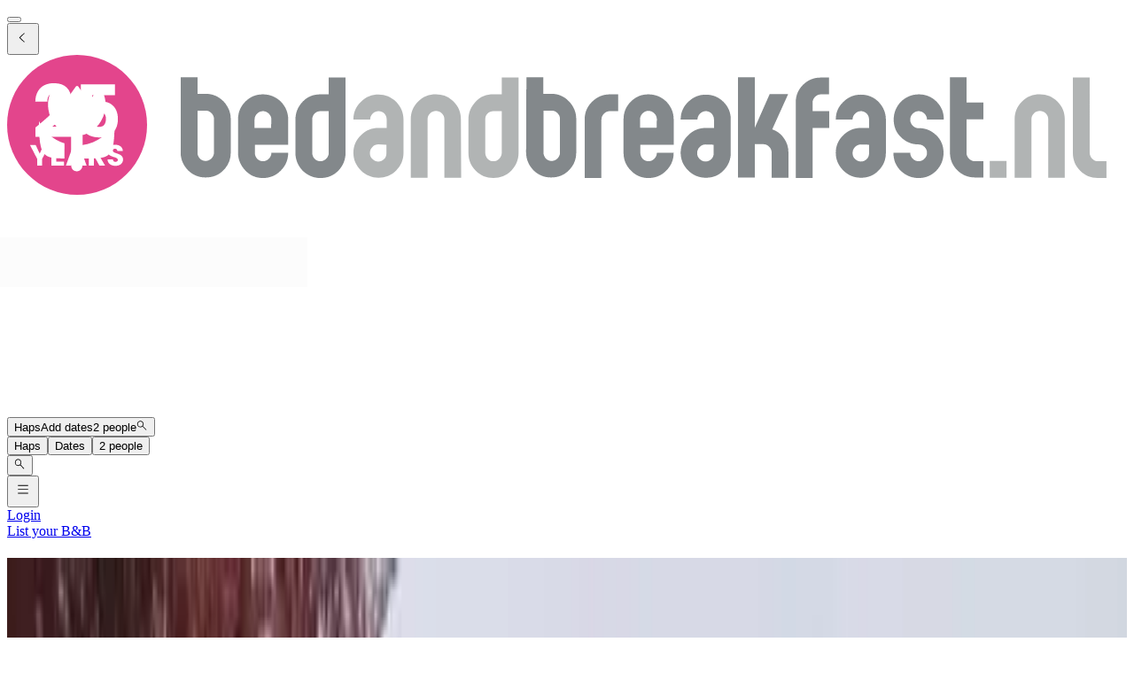

--- FILE ---
content_type: text/html; charset=utf-8
request_url: https://www.bedandbreakfast.nl/en/l/2754868/haps
body_size: 51326
content:
<!DOCTYPE html><html lang="en"><head><meta charSet="utf-8" data-next-head=""/><meta name="viewport" content="width=device-width, initial-scale=1" data-next-head=""/><meta name="twitter:card" content="summary_large_image" data-next-head=""/><meta name="twitter:site" content="@BandBEurope" data-next-head=""/><meta name="twitter:creator" content="@BandBEurope" data-next-head=""/><meta property="og:image" content="https://www.bedandbreakfast.nl/assets/bbnl/logo.svg" data-next-head=""/><meta property="og:image:alt" content="Bed and Breakfast - Unique B&amp;B Offers" data-next-head=""/><meta property="og:image:secure_url" content="https://www.bedandbreakfast.nl/assets/bbnl/logo.svg" data-next-head=""/><meta property="og:image:type" content="image/svg+xml" data-next-head=""/><meta property="og:image:width" content="500" data-next-head=""/><meta property="og:image:height" content="500" data-next-head=""/><meta property="og:locale" content="en" data-next-head=""/><meta property="og:site_name" content="Bedandbreakfast.nl" data-next-head=""/><link rel="icon" href="/assets/bbnl/favicon.ico" data-next-head=""/><link rel="icon" href="/assets/bbnl/favicon.svg" type="image/svg+xml" data-next-head=""/><link rel="icon" href="/assets/bbnl/favicon-16x16.png" sizes="16x16" type="image/png" data-next-head=""/><link rel="icon" href="/assets/bbnl/favicon-32x32.png" sizes="32x32" type="image/png" data-next-head=""/><link rel="apple-touch-icon" href="/assets/bbnl/apple-touch-icon.png" sizes="76x76" type="image/png" data-next-head=""/><link rel="mask-icon" href="/assets/bbnl/safari-pinned-tab.svg" color="#5bbad5" type="image/svg+xml" data-next-head=""/><title data-next-head="">B&amp;B in Haps - Bedandbreakfast.nl</title><meta name="robots" content="index,follow" data-next-head=""/><meta name="description" content="Discover the best B&amp;Bs in Haps and easily book the perfect Bed and Breakfast for a great price." data-next-head=""/><link rel="alternate" hrefLang="nl" href="https://www.bedandbreakfast.nl/nl/l/2754868/haps" data-next-head=""/><link rel="alternate" hrefLang="de" href="https://www.bedandbreakfast.nl/de/l/2754868/haps" data-next-head=""/><link rel="alternate" hrefLang="es" href="https://www.bedandbreakfast.nl/es/l/2754868/haps" data-next-head=""/><link rel="alternate" hrefLang="fr" href="https://www.bedandbreakfast.nl/fr/l/2754868/haps" data-next-head=""/><link rel="alternate" hrefLang="it" href="https://www.bedandbreakfast.nl/it/l/2754868/haps" data-next-head=""/><link rel="alternate" hrefLang="en" href="https://www.bedandbreakfast.nl/en/l/2754868/haps" data-next-head=""/><meta property="og:title" content="B&amp;B in Haps" data-next-head=""/><meta property="og:description" content="Discover the best B&amp;Bs in Haps and easily book the perfect Bed and Breakfast for a great price." data-next-head=""/><meta property="og:url" content="https://www.bedandbreakfast.nl/en/l/2754868/haps" data-next-head=""/><meta property="og:type" content="website" data-next-head=""/><link rel="canonical" href="https://www.bedandbreakfast.nl/en/l/2754868/haps" data-next-head=""/><link rel="dns-prefetch" href="https://g-xx.bstatic.com"/><link rel="dns-prefetch" href="https://www.googletagmanager.com"/><link rel="preconnect" href="https://g-xx.bstatic.com"/><link rel="preconnect" href="https://www.googletagmanager.com"/><link rel="preload" href="/_next/static/media/29f97d4913eaf514-s.p.woff2" as="font" type="font/woff2" crossorigin="anonymous" data-next-font="size-adjust"/><link rel="preload" href="/_next/static/media/28e4c1665b58950d-s.p.woff2" as="font" type="font/woff2" crossorigin="anonymous" data-next-font="size-adjust"/><link rel="preload" href="/_next/static/media/b413be3a728c103a-s.p.woff2" as="font" type="font/woff2" crossorigin="anonymous" data-next-font="size-adjust"/><link rel="preload" href="/_next/static/css/260524e2705776df.css" as="style"/><link rel="preload" href="/_next/static/css/ad02d5c395417ff2.css" as="style"/><script>(function() { window.dataLayer = window.dataLayer || []; })();</script><link rel="stylesheet" href="/_next/static/css/260524e2705776df.css" data-n-g=""/><link rel="stylesheet" href="/_next/static/css/ad02d5c395417ff2.css" data-n-p=""/><noscript data-n-css=""></noscript><script defer="" noModule="" src="/_next/static/chunks/polyfills-42372ed130431b0a.js"></script><script src="/_next/static/chunks/webpack-41c1d2d24015556e.js" defer=""></script><script src="/_next/static/chunks/framework-5046ff009ecd926d.js" defer=""></script><script src="/_next/static/chunks/main-225a74427c33ab20.js" defer=""></script><script src="/_next/static/chunks/pages/_app-a7af5305cf8f0ee4-h700.js" defer=""></script><script src="/_next/static/chunks/62388-2e7d2cab59089724.js" defer=""></script><script src="/_next/static/chunks/31608-3edea7d4af7033b9.js" defer=""></script><script src="/_next/static/chunks/58386-147770b02febac25.js" defer=""></script><script src="/_next/static/chunks/95047-2c651627596d412a.js" defer=""></script><script src="/_next/static/chunks/48876-f72d9a38d56da681.js" defer=""></script><script src="/_next/static/chunks/70422-1caeebded919993f.js" defer=""></script><script src="/_next/static/chunks/71715-e0a019e0fb842c30.js" defer=""></script><script src="/_next/static/chunks/13081-24d01f8ab907cc29.js" defer=""></script><script src="/_next/static/chunks/3477-0b8928b2d19480ae.js" defer=""></script><script src="/_next/static/chunks/98337-7e97dd2d35ff37b2.js" defer=""></script><script src="/_next/static/chunks/88459-25faf84362c05751.js" defer=""></script><script src="/_next/static/chunks/99729-f27d98f73b9fd01c.js" defer=""></script><script src="/_next/static/chunks/79241-085887c3f7b94c93.js" defer=""></script><script src="/_next/static/chunks/7848-624d3cbdb484b01f.js" defer=""></script><script src="/_next/static/chunks/55947-d736d934e5d827a6.js" defer=""></script><script src="/_next/static/chunks/59011-960581330cf9061a.js" defer=""></script><script src="/_next/static/chunks/4005-f52bb8466d8f47cb.js" defer=""></script><script src="/_next/static/chunks/29641-321b93ee60b921be.js" defer=""></script><script src="/_next/static/chunks/94081-ffa2f5df44c25a73.js" defer=""></script><script src="/_next/static/chunks/34081-296821173387a554.js" defer=""></script><script src="/_next/static/chunks/1218-5b853c2edacc9d23.js" defer=""></script><script src="/_next/static/chunks/1876-7f5679c4815e9bcb.js" defer=""></script><script src="/_next/static/chunks/61928-82501d48b60366db.js" defer=""></script><script src="/_next/static/chunks/88300-beb5b48a1e5f8596.js" defer=""></script><script src="/_next/static/chunks/pages/%5BlocationType%5D/%5B...slug%5D-3f403065973a27c1.js" defer=""></script><script src="/_next/static/vlk8VQAf3BZcB1NU9FTrp/_buildManifest.js" defer=""></script><script src="/_next/static/vlk8VQAf3BZcB1NU9FTrp/_ssgManifest.js" defer=""></script><style id="__jsx-1698603960">:root{--local-font-open-sans:'openSans', 'openSans Fallback'}</style></head><body><div id="__next"><div class="jsx-1698603960 __variable_e00061 font-sans"><div class="relative flex flex-col items-stretch min-h-screen pt-(--min-menu-height) jsx-1698603960 jsx-1698603960"><button class="fixed top-0 left-0 w-screen h-screen bg-overlay z-30 hidden" aria-label="Close"></button><header class="Header absolute top-0 left-0 w-full z-30 Header_header__pXml_ Header_header-is-collapsed__2qB9h undefined disable-transitions"><div class="relative bg-main border-b py-3 xl:py-5 z-50 min-h-(--min-menu-height)"><div class="BContainer BContainer_container__0Uirp" data-divider="auto"><div class="relative w-full ml-auto mr-auto max-w-(--bb-max-container-inner-fluid) has-[.BContainer]:max-w-full"><div class="flex flex-1 gap-x-3 sm:gap-x-4 justify-between"><div class="flex lg:flex-1 flex-row h-12 lg:h-11 items-start flex-none overflow-hidden content-start min-w-min py-1.5 xl:py-0"><span class="mr-auto"><div class="flex items-center gap-3"><div class="hidden"><button class="BButton BButton_button__DPpmR cursor-pointer font-semibold no-underline inline-flex items-center justify-center BButton_icon-sm__VPnc5 rounded-md text-sm -variant-transparent transition-colors border border-transparent hover:border-transparent hover:text-primary disabled:pointer-events-none disabled:text-disabled disabled:bg-transparent disabled:hover:bg-transparent disabled:focus:bg-transparent disabled:border-transparent disabled:hover:border-transparent disabled:focus:border-transparent BButton_empty__1VX1F text-ink whitespace-nowrap hover:no-underline [&amp;&gt;div&gt;svg]:size-6" aria-label="back icon"><div class="-wrapper flex items-center justify-center pointer-events-none"><svg xmlns="http://www.w3.org/2000/svg" width="1em" height="1em" fill="none" viewBox="0 0 16 16" class="fill-current flex-none relative pointer-events-none h-auto w-4.25 m-0.5"><path fill="currentColor" d="m9.266 1.525-6.34 6.477 6.34 6.473.718-.696-5.66-5.777 5.66-5.773z"></path></svg><span class="block"></span></div></button></div><div class="lg:w-full lg:h-full size-9"><div class="inline-block overflow-hidden"><a role="link" aria-label="Logo" class="flex w-72 h-9 lg:h-8 lg:w-64 xl:h-11 xl:w-80" href="/en"><svg viewBox="0 0 400 50" fill="none" xmlns="http://www.w3.org/2000/svg" class="group w-72 h-9 lg:h-8 lg:w-64 xl:h-11 xl:w-80 cursor-pointer"><path d="M348.7 37.9V43.8H345.7C343.2 43.8 341.1 42.9 339.4 41.2C337.6 39.4 336.8 37.3 336.8 34.9V8H342.7V17H348.7V23H342.7V35C342.7 35.8 343 36.5 343.6 37.1C344.2 37.7 344.9 38 345.7 38H348.7V37.9ZM331.9 28.7C333.7 30.4 334.5 32.6 334.5 35C334.5 37.5 333.6 39.6 331.9 41.4C330.1 43.2 328 44 325.6 44C323.1 44 321 43.1 319.2 41.4C317.4 39.6 316.6 37.5 316.6 35H322.6C322.6 35.8 322.9 36.5 323.5 37.1C324.1 37.7 324.8 38 325.6 38C326.4 38 327.1 37.7 327.7 37.1C328.3 36.5 328.6 35.8 328.6 35C328.6 34.2 328.3 33.5 327.7 32.9C327.1 32.3 326.4 32 325.6 32C323.1 32 321 31.1 319.3 29.4C317.5 27.7 316.7 25.6 316.7 23.1C316.7 20.6 317.6 18.5 319.3 16.7C321.1 15 323.2 14.1 325.7 14.1C328.2 14.1 330.3 15 332 16.7C333.8 18.5 334.6 20.6 334.6 23.1H328.6C328.6 22.3 328.3 21.6 327.7 21C327.1 20.4 326.4 20.1 325.6 20.1C324.8 20.1 324.1 20.4 323.5 21C322.9 21.6 322.6 22.3 322.6 23.2C322.6 24 322.9 24.7 323.5 25.3C324.1 25.9 324.8 26.2 325.6 26.2C328 26.1 330.1 27 331.9 28.7ZM305 32C304.2 32 303.5 32.3 302.9 32.9C302.3 33.5 302 34.2 302 35.1C302 36 302.3 36.7 302.9 37.2C303.5 37.8 304.2 38.1 305 38.1C305.8 38.1 306.5 37.8 307.1 37.2C307.7 36.6 307.9 35.9 307.9 35.1V32.1L305 32ZM313.9 35C313.9 37.5 313 39.6 311.3 41.3C309.6 43.1 307.5 43.9 305 43.9C302.5 43.9 300.4 43 298.7 41.3C296.9 39.5 296 37.4 296 35C296 32.5 296.9 30.4 298.7 28.7C300.5 26.9 302.6 26.1 305 26.1H307.9V23.1C307.9 22.3 307.6 21.6 307.1 21C306.5 20.4 305.8 20.1 305 20.1C304.2 20.1 303.5 20.4 302.9 21C302.3 21.6 302 22.3 302 23.1H296C296 20.6 296.9 18.5 298.7 16.8C300.5 15 302.6 14.2 305 14.2C307.5 14.2 309.6 15.1 311.3 16.8C313 18.6 313.9 20.7 313.9 23.1V35ZM290.7 14.1C289.9 14.1 289.2 14.4 288.6 15C288 15.6 287.7 16.3 287.7 17.1V20.1H293.7V26.1H287.7V44H281.7V17C281.7 14.5 282.6 12.4 284.3 10.7C286.1 8.9 288.2 8.1 290.6 8.1H293.6V14.1H290.7ZM277.5 29.8C278.6 31.3 279.1 33 279.1 34.9V43.9H273.1V34.9C273.1 34.1 272.8 33.4 272.2 32.8C271.6 32.2 270.9 31.9 270.1 31.9H267.1V43.8H261.1V8H267.1V26L272.4 14H279L273.3 26.6C275.1 27.2 276.5 28.3 277.5 29.8ZM249.5 32C248.7 32 248 32.3 247.4 32.9C246.8 33.5 246.5 34.2 246.5 35.1C246.5 36 246.8 36.7 247.4 37.2C248 37.8 248.7 38.1 249.5 38.1C250.3 38.1 251 37.8 251.6 37.2C252.2 36.6 252.4 35.9 252.4 35.1V32.1L249.5 32ZM258.5 35C258.5 37.5 257.6 39.6 255.9 41.3C254.2 43.1 252.1 43.9 249.6 43.9C247.1 43.9 245 43 243.3 41.3C241.5 39.5 240.6 37.4 240.6 35C240.6 32.5 241.5 30.4 243.3 28.7C245.1 26.9 247.2 26.1 249.6 26.1H252.5V23.1C252.5 22.3 252.2 21.6 251.7 21C251.1 20.4 250.4 20.1 249.6 20.1C248.8 20.1 248.1 20.4 247.5 21C246.9 21.6 246.6 22.3 246.6 23.1H240.6C240.6 20.6 241.5 18.5 243.3 16.8C245.1 15 247.2 14.2 249.6 14.2C252.1 14.2 254.2 15.1 255.9 16.8C257.7 18.6 258.5 20.7 258.5 23.1V35ZM232.1 23C232.1 22.2 231.8 21.5 231.2 20.9C230.6 20.3 229.9 20 229.1 20C228.3 20 227.6 20.3 227 20.9C226.4 21.5 226.1 22.2 226.1 23V26H232L232.1 23ZM238.1 32.1H226.2V35C226.2 35.8 226.5 36.5 227 37.1C227.6 37.7 228.3 38 229.1 38C229.9 38 230.6 37.7 231.2 37.1C231.8 36.5 232.1 35.8 232.1 35H238.1C238.1 37.5 237.2 39.6 235.5 41.3C233.8 43.1 231.6 44 229.1 44C226.6 44 224.5 43.1 222.8 41.3C221 39.5 220.2 37.4 220.2 35V23C220.2 20.5 221.1 18.4 222.8 16.7C224.6 14.9 226.6 14.1 229.1 14.1C231.6 14.1 233.7 15 235.5 16.7C237.2 18.5 238.1 20.6 238.1 23V32.1ZM218.3 14.1V20.1H215.3C214.5 20.1 213.8 20.4 213.2 21C212.6 21.6 212.3 22.3 212.3 23.1V44H206.3V23.1C206.3 20.6 207.2 18.5 208.9 16.8C210.7 15 212.8 14.1 215.3 14.1H218.3ZM197.5 22.9C197.5 22.1 197.2 21.4 196.6 20.8C196 20.2 195.3 19.9 194.5 19.9H191.6V34.9C191.6 35.7 191.9 36.4 192.4 37C193 37.6 193.7 37.9 194.5 37.9C195.3 37.9 196 37.6 196.6 37C197.2 36.4 197.5 35.7 197.5 34.9V22.9ZM185.5 8H191.5V13.9H194.4C196.9 13.9 199 14.8 200.7 16.6C202.4 18.4 203.3 20.5 203.3 22.9V34.9C203.3 37.4 202.4 39.5 200.7 41.2C199 43 196.8 43.8 194.3 43.8C191.8 43.8 189.7 42.9 188 41.2C186.3 39.4 185.4 37.3 185.4 34.9L185.5 8ZM109 35C109 35.8 109.3 36.5 109.8 37.1C110.4 37.7 111.1 38 111.9 38C112.7 38 113.4 37.7 114 37.1C114.6 36.5 114.9 35.8 114.9 35V20.1H111.9C111.1 20.1 110.4 20.4 109.8 21C109.2 21.6 109 22.3 109 23.1V35ZM120.9 35C120.9 37.5 120 39.6 118.3 41.4C116.5 43.2 114.4 44 111.9 44C109.5 44 107.4 43.1 105.6 41.4C103.9 39.6 103 37.5 103 35V23.1C103 20.6 103.9 18.5 105.6 16.7C107.3 14.9 109.4 14.1 111.9 14.1H114.9V8.1H120.9V35ZM94.4 23.1C94.4 22.3 94.1 21.6 93.5 21C92.9 20.4 92.2 20.1 91.4 20.1C90.6 20.1 89.9 20.4 89.3 21C88.7 21.6 88.4 22.3 88.4 23.1V26.1H94.3L94.4 23.1ZM100.4 32.1H88.5V35C88.5 35.8 88.8 36.5 89.3 37.1C89.9 37.7 90.6 38 91.4 38C92.2 38 92.9 37.7 93.5 37.1C94.1 36.5 94.4 35.8 94.4 35H100.4C100.4 37.5 99.5 39.6 97.8 41.3C96.1 43.1 93.9 44 91.4 44C88.9 44 86.8 43.1 85.1 41.3C83.4 39.5 82.5 37.4 82.5 35V23C82.5 20.5 83.4 18.4 85.1 16.7C86.9 14.9 88.9 14.1 91.4 14.1C93.9 14.1 96 15 97.8 16.7C99.5 18.5 100.4 20.6 100.4 23V32.1ZM73.9 22.9C73.9 22.1 73.6 21.4 73 20.8C72.4 20.2 71.7 19.9 70.9 19.9H68V34.9C68 35.7 68.3 36.4 68.8 37C69.4 37.6 70.1 37.9 70.9 37.9C71.7 37.9 72.4 37.6 73 37C73.6 36.4 73.9 35.7 73.9 34.9V22.9ZM62 8H68V13.9H70.9C73.4 13.9 75.5 14.8 77.3 16.6C79 18.4 79.9 20.5 79.9 22.9V34.9C79.9 37.4 79 39.5 77.3 41.2C75.6 43 73.4 43.8 70.9 43.8C68.4 43.8 66.3 42.9 64.6 41.2C62.9 39.4 62 37.3 62 34.9V8Z" fill="#83888B"></path><path d="M389.6 44C387.1 44 385 43.1 383.3 41.4C381.5 39.6 380.7 37.5 380.7 35V8.10001H386.7V35C386.7 35.8 387 36.5 387.6 37.1C388.2 37.7 388.9 38 389.7 38H392.7V44C392.6 44 389.6 44 389.6 44ZM377.9 43.9H371.9V23C371.9 22.2 371.6 21.5 371 20.9C370.4 20.3 369.7 20 368.9 20C368.1 20 367.3 20.3 366.8 20.9C366.2 21.5 365.9 22.2 365.9 23V43.9H359.9V23C359.9 20.5 360.8 18.4 362.5 16.7C364.3 14.9 366.4 14.1 368.9 14.1C371.4 14.1 373.5 15 375.2 16.7C377 18.5 377.8 20.6 377.8 23V43.9H377.9ZM351 43.9V37.9H357V43.9H351ZM170.8 35C170.8 35.8 171.1 36.5 171.6 37.1C172.2 37.7 172.9 38 173.7 38C174.5 38 175.2 37.7 175.8 37.1C176.4 36.5 176.7 35.8 176.7 35V20.1H173.7C172.9 20.1 172.2 20.4 171.6 21C171 21.6 170.8 22.3 170.8 23.1V35ZM182.7 35C182.7 37.5 181.8 39.6 180.1 41.4C178.3 43.2 176.2 44 173.7 44C171.2 44 169.1 43.1 167.4 41.4C165.6 39.6 164.8 37.5 164.8 35V23.1C164.8 20.6 165.7 18.5 167.4 16.7C169.1 14.9 171.2 14.1 173.7 14.1H176.7V8.10001H182.7V35ZM162.2 43.9H156.2V23C156.2 22.2 155.9 21.5 155.3 20.9C154.7 20.3 154 20 153.2 20C152.4 20 151.7 20.3 151.1 20.9C150.5 21.5 150.2 22.2 150.2 23V43.9H144.2V23C144.2 20.5 145.1 18.4 146.8 16.7C148.6 14.9 150.7 14.1 153.2 14.1C155.7 14.1 157.8 15 159.5 16.7C161.3 18.5 162.1 20.6 162.1 23L162.2 43.9ZM132.6 32C131.8 32 131.1 32.3 130.5 32.9C129.9 33.5 129.6 34.2 129.6 35.1C129.6 36 129.9 36.7 130.5 37.2C131.1 37.8 131.8 38.1 132.6 38.1C133.4 38.1 134.1 37.8 134.7 37.2C135.3 36.6 135.5 35.9 135.5 35.1V32.1L132.6 32ZM141.6 35C141.6 37.5 140.7 39.6 139 41.3C137.2 43.1 135.1 43.9 132.7 43.9C130.3 43.9 128.1 43 126.4 41.3C124.6 39.5 123.7 37.4 123.7 35C123.7 32.5 124.6 30.4 126.4 28.7C128.2 26.9 130.3 26.1 132.7 26.1H135.6V23.1C135.6 22.3 135.3 21.6 134.8 21C134.2 20.4 133.5 20.1 132.7 20.1C131.9 20.1 131.2 20.4 130.6 21C130 21.6 129.7 22.3 129.7 23.1H123.7C123.7 20.6 124.6 18.5 126.4 16.8C128.2 15 130.3 14.2 132.7 14.2C135.1 14.2 137.2 15.1 139 16.8C140.7 18.6 141.6 20.7 141.6 23.1V35Z" fill="#B1B4B4"></path><circle cx="25" cy="25" r="25" fill="#E3458C"></circle><g class="transition-opacity duration-300 group-hover:opacity-100 opacity-0"><path d="M10.1322 25.9345C10.7215 25.4665 10.9902 25.2498 10.9382 25.2845C12.6368 23.8805 13.9715 22.7278 14.9422 21.8265C15.9302 20.9252 16.7622 19.9805 17.4382 18.9925C18.1142 18.0045 18.4522 17.0425 18.4522 16.1065C18.4522 15.3958 18.2875 14.8412 17.9582 14.4425C17.6288 14.0438 17.1348 13.8445 16.4762 13.8445C15.8175 13.8445 15.2975 14.0958 14.9162 14.5985C14.5522 15.0838 14.3702 15.7772 14.3702 16.6785H10.0802C10.1148 15.2052 10.4268 13.9745 11.0162 12.9865C11.6228 11.9985 12.4115 11.2705 13.3822 10.8025C14.3702 10.3345 15.4622 10.1005 16.6582 10.1005C18.7208 10.1005 20.2722 10.6292 21.3122 11.6865C22.3695 12.7438 22.8982 14.1218 22.8982 15.8205C22.8982 17.6752 22.2655 19.3998 21.0002 20.9945C19.7348 22.5718 18.1228 24.1145 16.1642 25.6225H23.1842V29.2365H10.1322V25.9345Z" fill="white"></path><path d="M38.5057 14.3905H30.3937V17.9785C30.7404 17.5972 31.2257 17.2852 31.8497 17.0425C32.4737 16.7998 33.1497 16.6785 33.8777 16.6785C35.1777 16.6785 36.2524 16.9732 37.1017 17.5625C37.9684 18.1518 38.601 18.9145 38.9997 19.8505C39.3984 20.7865 39.5977 21.8005 39.5977 22.8925C39.5977 24.9205 39.0257 26.5325 37.8817 27.7285C36.7377 28.9072 35.1257 29.4965 33.0457 29.4965C31.659 29.4965 30.4544 29.2625 29.4317 28.7945C28.409 28.3092 27.6204 27.6418 27.0657 26.7925C26.511 25.9432 26.2077 24.9638 26.1557 23.8545H30.4977C30.6017 24.3918 30.853 24.8425 31.2517 25.2065C31.6504 25.5532 32.1964 25.7265 32.8897 25.7265C33.7044 25.7265 34.311 25.4665 34.7097 24.9465C35.1084 24.4265 35.3077 23.7332 35.3077 22.8665C35.3077 22.0172 35.0997 21.3672 34.6837 20.9165C34.2677 20.4658 33.661 20.2405 32.8637 20.2405C32.2744 20.2405 31.789 20.3878 31.4077 20.6825C31.0264 20.9598 30.775 21.3325 30.6537 21.8005H26.3637V10.4905H38.5057V14.3905Z" fill="white"></path><path d="M38.7462 39.6495C38.2072 39.6495 37.7242 39.562 37.2972 39.387C36.8702 39.212 36.5272 38.953 36.2682 38.61C36.0162 38.267 35.8832 37.854 35.8692 37.371H37.7802C37.8082 37.644 37.9027 37.854 38.0637 38.001C38.2247 38.141 38.4347 38.211 38.6937 38.211C38.9597 38.211 39.1697 38.1515 39.3237 38.0325C39.4777 37.9065 39.5547 37.735 39.5547 37.518C39.5547 37.336 39.4917 37.1855 39.3657 37.0665C39.2467 36.9475 39.0962 36.8495 38.9142 36.7725C38.7392 36.6955 38.4872 36.608 38.1582 36.51C37.6822 36.363 37.2937 36.216 36.9927 36.069C36.6917 35.922 36.4327 35.705 36.2157 35.418C35.9987 35.131 35.8902 34.7565 35.8902 34.2945C35.8902 33.6085 36.1387 33.073 36.6357 32.688C37.1327 32.296 37.7802 32.1 38.5782 32.1C39.3902 32.1 40.0447 32.296 40.5417 32.688C41.0387 33.073 41.3047 33.612 41.3397 34.305H39.3972C39.3832 34.067 39.2957 33.8815 39.1347 33.7485C38.9737 33.6085 38.7672 33.5385 38.5152 33.5385C38.2982 33.5385 38.1232 33.598 37.9902 33.717C37.8572 33.829 37.7907 33.9935 37.7907 34.2105C37.7907 34.4485 37.9027 34.634 38.1267 34.767C38.3507 34.9 38.7007 35.0435 39.1767 35.1975C39.6527 35.3585 40.0377 35.5125 40.3317 35.6595C40.6327 35.8065 40.8917 36.02 41.1087 36.3C41.3257 36.58 41.4342 36.9405 41.4342 37.3815C41.4342 37.8015 41.3257 38.183 41.1087 38.526C40.8987 38.869 40.5907 39.142 40.1847 39.345C39.7787 39.548 39.2992 39.6495 38.7462 39.6495Z" fill="white"></path><path d="M32.9886 39.576L31.4556 36.7935H31.0251V39.576H29.2296V32.205H32.2431C32.8241 32.205 33.3176 32.3065 33.7236 32.5095C34.1366 32.7125 34.4446 32.9925 34.6476 33.3495C34.8506 33.6995 34.9521 34.0915 34.9521 34.5255C34.9521 35.0155 34.8121 35.453 34.5321 35.838C34.2591 36.223 33.8531 36.496 33.3141 36.657L35.0151 39.576H32.9886ZM31.0251 35.523H32.1381C32.4671 35.523 32.7121 35.4425 32.8731 35.2815C33.0411 35.1205 33.1251 34.893 33.1251 34.599C33.1251 34.319 33.0411 34.0985 32.8731 33.9375C32.7121 33.7765 32.4671 33.696 32.1381 33.696H31.0251V35.523Z" fill="white"></path><path d="M26.0764 38.274H23.3254L22.8844 39.576H21.0049L23.6719 32.205H25.7509L28.4179 39.576H26.5174L26.0764 38.274ZM25.6144 36.888L24.7009 34.1895L23.7979 36.888H25.6144Z" fill="white"></path><path d="M17.6027 33.6435V35.1345H20.0072V36.5205H17.6027V38.1375H20.3222V39.576H15.8072V32.205H20.3222V33.6435H17.6027Z" fill="white"></path><path d="M15.0838 32.205L12.5323 37.14V39.576H10.7368V37.14L8.1853 32.205H10.2223L11.6503 35.292L13.0678 32.205H15.0838Z" fill="white"></path></g><path class="transition-opacity duration-300 group-hover:opacity-0 opacity-100" d="M27 32.2V28.6C27.3 28.6 27.6 28.5 27.8 28.4C27.8 28.4 28.6 28.1 29.4 27.7C32.8 25.9 35.2 22 35.2 17.5C35.2 15 33.6 11.7 33.6 11.7C33.4 11.3 33 11.2 32.7 11.6L29.8 16C29.5 16.4 29.1 16.4 28.8 16L25.5 11.4C25.2 11 24.8 11 24.5 11.4L21.2 16C20.9 16.4 20.5 16.4 20.2 16L17.1 11.6C16.8 11.2 16.4 11.3 16.2 11.7C16.2 11.7 14.6 15.1 14.6 17.6C14.6 22 16.9 25.8 20.2 27.7C21 28.2 22.1 28.5 22.1 28.5C22.3 28.6 22.6 28.6 22.9 28.7V39.6C22.9 40.7 23.8 41.6 24.9 41.6C26 41.6 26.9 40.7 26.9 39.6V37C36.8 37 38.4 37.6 38.4 23.7C36.4 28.2 32.2 31.5 27 32.2ZM11.4 23.7C11.4 36.3 12.8 37 20.5 37V31.6C16.5 30.4 13.2 27.5 11.4 23.7Z" fill="white"></path></svg></a></div></div></div></span></div><div class="flex lg:flex-1 flex-row relative justify-start z-10 lg:justify-center lg:min-w-min items-start! max-w-full max-lg:grow"><div class="relative my-1 lg:my-0 h-11 w-full sm:max-w-xs!"><div role="presentation" class="BFormControlRoot_root__F_zKH BFormControlRoot_applyResets__EjbaN BFormControlRoot w-full focus:outline-hidden font-sans text-ink overflow-hidden BFormControlRoot_size-md__q2gEl rounded-md text-base min-w-11 min-h-11 border border-divider bg-main relative cursor-progress select-none z-0 before:absolute before:top-0 before:left-0 before:w-full before:h-full before:bg-tinted-light"><div class="w-full flex flex-row gap-2.5"><div class="flex flex-col grow"><div class="-wrapper flex truncate"><div class="relative size-2 bg-current rounded-full animate-flashing mx-3 delay-500 before:inline-block before:absolute before:top-0 before:-left-3 before:w-2 before:h-2 before:bg-current before:rounded-full before:animate-flashing before:delay-0 after:inline-block after:absolute after:top-0 after:-right-3 after:w-2 after:h-2 after:bg-current after:rounded-full after:animate-flashing after:delay-1000 absolute! top-1/2 left-1/2 -mt-1 -ml-1.5 mr-0! text-disabled"></div></div></div></div></div></div></div><div class="flex lg:flex-1 flex-row h-12 lg:h-11 items-start flex-none overflow-hidden justify-end z-0 flex-end flex-wrap shrink max-w-full py-1.5 lg:py-1"><span class="flex ml-auto flex-row-reverse justify-start items-start flex-wrap pr-1 max-w-full"><button class="BButton BButton_button__DPpmR cursor-pointer font-semibold no-underline inline-flex items-center justify-center BButton_icon-sm__VPnc5 rounded-md text-sm -variant-transparent transition-colors border border-transparent hover:border-transparent hover:text-primary disabled:pointer-events-none disabled:text-disabled disabled:bg-transparent disabled:hover:bg-transparent disabled:focus:bg-transparent disabled:border-transparent disabled:hover:border-transparent disabled:focus:border-transparent BButton_empty__1VX1F text-ink whitespace-nowrap hover:no-underline sm:ml-2 [&amp;&gt;div&gt;svg]:size-6" aria-label="hamburger icon"><div class="-wrapper flex items-center justify-center pointer-events-none"><svg xmlns="http://www.w3.org/2000/svg" width="1em" height="1em" fill="none" viewBox="0 0 16 16" class="fill-current flex-none relative pointer-events-none h-auto w-4.25 m-0.5"><path fill="currentColor" d="M1.5 2v1h13V2zm0 5v1h13V7zm0 5v1h13v-1z"></path></svg><span class="block"></span></div></button><a class="BButton BButton_button__DPpmR cursor-pointer font-semibold no-underline items-center justify-center BButton_default-sm__u7DnA rounded-full text-base min-w-9 min-h-9 -variant-transparent transition-colors border border-transparent hover:border-transparent hover:text-primary disabled:pointer-events-none disabled:text-disabled disabled:bg-transparent disabled:hover:bg-transparent disabled:focus:bg-transparent disabled:border-transparent disabled:hover:border-transparent disabled:focus:border-transparent BButton_rounded__EfNgh text-ink whitespace-nowrap hover:no-underline [&amp;&gt;div&gt;svg]:size-6 hidden sm:inline-flex" aria-label="Login" href="/en/login"><div class="gap-2 -wrapper flex items-center justify-center pointer-events-none"><span class="block">Login</span></div></a><a class="BButton BButton_button__DPpmR cursor-pointer font-semibold no-underline items-center justify-center BButton_default-sm__u7DnA rounded-full text-base min-w-9 min-h-9 -variant-transparent transition-colors border border-transparent hover:border-transparent hover:text-primary disabled:pointer-events-none disabled:text-disabled disabled:bg-transparent disabled:hover:bg-transparent disabled:focus:bg-transparent disabled:border-transparent disabled:hover:border-transparent disabled:focus:border-transparent BButton_rounded__EfNgh text-ink whitespace-nowrap hover:no-underline [&amp;&gt;div&gt;svg]:size-6 hidden sm:inline-flex" aria-label="List your B&amp;B" href="/en/register"><div class="gap-2 -wrapper flex items-center justify-center pointer-events-none"><span class="block">List your B&amp;B</span></div></a></span></div></div></div></div></div></header><main class="BContainer BContainer_container__0Uirp flex flex-col grow" data-divider="auto"><div class="relative w-full ml-auto mr-auto max-w-(--bb-max-container-inner) has-[.BContainer]:max-w-full flex flex-col grow"><div class="flex"><div class="w-full"><div class="BContainer BContainer_container__0Uirp vp-2xl" data-divider="auto"><div class="relative w-full ml-auto mr-auto max-w-(--bb-max-container-inner-fluid) has-[.BContainer]:max-w-full"><div class="h-group mb-3!"><h1 class="">B&amp;B<!-- --> <!-- -->Haps</h1><div class="h-sub"><div>97 Bed and Breakfasts<!-- --> <!-- -->in and around<!-- --> <!-- -->Haps<!-- --> <span class="font-semibold text-xs px-1.5 py-px rounded-full wrap-break-word whitespace-nowrap bg-aquamarine/35 text-primary inline-flex align-text-bottom mr-0.25">City</span> <span class="text-ink-light/45">(</span><span class="text-ink-light/85"><a class="text-primary-500 underline underline-offset-2 decoration-primary-hover/35 hover:text-primary-hover hover:decoration-primary-hover" href="https://www.bedandbreakfast.nl/en/r/2749990/north-brabant">North Brabant</a></span>, <span class="text-ink-light/85"><a class="text-primary-500 underline underline-offset-2 decoration-primary-hover/35 hover:text-primary-hover hover:decoration-primary-hover" href="https://www.bedandbreakfast.nl/en/c/2750405/the-netherlands">The Netherlands</a></span><span class="text-ink-light/45">)</span></div></div></div><div class="flex gap-2 flex-wrap my-3 lg:justify-end"><div class="relative lg:hidden"><button class="BButton BButton_button__DPpmR cursor-pointer font-semibold no-underline hover:no-underline inline-flex items-center justify-center BButton_default-sm__u7DnA rounded-full text-base min-w-9 min-h-9 -variant-default transition-colors border bg-main border-divider text-ink hover:border-primary hover:text-primary focus:border-primary-focus focus:text-primary-focus focus:ring-3 disabled:pointer-events-none disabled:text-disabled disabled:bg-tinted disabled:hover:bg-tinted disabled:focus:bg-tinted disabled:border-divider disabled:hover:border-divider disabled:focus:border-divider BButton_rounded__EfNgh"><div class="gap-2 -wrapper flex items-center justify-center pointer-events-none"><svg xmlns="http://www.w3.org/2000/svg" width="1em" height="1em" fill="none" viewBox="0 0 18 18" class="fill-current flex-none relative pointer-events-none h-auto w-4.25 my-px"><path fill="currentColor" fill-rule="evenodd" d="M8.928 5.625h6.834V6.75H8.928a2.25 2.25 0 0 1-4.359 0H2.262V5.625h2.307a2.25 2.25 0 0 1 4.359 0m-1.054.563a1.125 1.125 0 1 1-2.25 0 1.125 1.125 0 0 1 2.25 0m5.554 5.062h2.334v1.125h-2.334a2.251 2.251 0 0 1-4.359 0H2.262V11.25h6.807a2.251 2.251 0 0 1 4.359 0m-1.055.563a1.125 1.125 0 1 1-2.25 0 1.125 1.125 0 0 1 2.25 0" clip-rule="evenodd"></path></svg><span class="block">Filter</span></div></button></div><button class="BButton BButton_button__DPpmR cursor-pointer font-semibold no-underline hover:no-underline inline-flex items-center justify-center BButton_default-sm__u7DnA rounded-full text-base min-w-9 min-h-9 -variant-default transition-colors border bg-main border-divider text-ink hover:border-primary hover:text-primary focus:border-primary-focus focus:text-primary-focus focus:ring-3 disabled:pointer-events-none disabled:text-disabled disabled:bg-tinted disabled:hover:bg-tinted disabled:focus:bg-tinted disabled:border-divider disabled:hover:border-divider disabled:focus:border-divider BButton_rounded__EfNgh" type="button" aria-haspopup="dialog" aria-expanded="false" aria-controls="radix-_R_3ahiir6_" data-state="closed"><div class="gap-2 -wrapper flex items-center justify-center pointer-events-none"><svg xmlns="http://www.w3.org/2000/svg" width="1em" height="1em" fill="none" viewBox="0 0 18 18" class="fill-current flex-none relative pointer-events-none h-auto w-4.25 my-px"><path fill="currentColor" d="M2.25 5.625V6.75h13.5V5.625zm0 2.813v1.124h9V8.439zm0 2.812v1.125h4.5V11.25z"></path></svg><span class="block">Sort</span></div></button><div data-radix-popper-content-wrapper="" style="position:fixed;left:0;top:0;transform:translate(0, -200%);min-width:max-content;--radix-popper-transform-origin:"><div data-side="bottom" data-align="center" data-state="closed" role="dialog" id="radix-_R_3ahiir6_" class="outline-hidden bg-main text-ink shadow-sm rounded-md z-1000 hidden" style="--radix-popover-content-transform-origin:var(--radix-popper-transform-origin);--radix-popover-content-available-width:var(--radix-popper-available-width);--radix-popover-content-available-height:var(--radix-popper-available-height);--radix-popover-trigger-width:var(--radix-popper-anchor-width);--radix-popover-trigger-height:var(--radix-popper-anchor-height);animation:none" tabindex="-1"><span style="position:absolute;top:0;transform-origin:center 0;transform:rotate(180deg);visibility:hidden"><svg class="fill-white w-4.5 h-2.5" style="display:block" width="10" height="5" viewBox="0 0 30 10" preserveAspectRatio="none"><polygon points="0,0 30,0 15,10"></polygon></svg></span><div><div class="BRadioGroup_group__Wc5YF font-semibold bg-main rounded-md"><label class="BRadio_radio__ZfBtd BRadio_variant-primary__AQFvO BRadio whitespace-wrap outline-hidden cursor-pointer relative gap-2 BRadio_checked__T6Iu_ flex px-3 py-2.5 hover:bg-tinted bg-tinted -boxed w-full"><span class="BRadio_inputWrapper__1oL1O relative inline-flex"><input class="BRadio_input__KlzDS absolute top-0 left-0 h-full w-full z-10 cursor-pointer opacity-0" type="radio" checked="" value="default"/><span class="rounded-none relative top-0 left-0 block size-4 my-1"><i class="BRadio_splash__ViF2y absolute top-px left-px rounded-full border border-primary invisible"></i><i class="BRadio_circle__Vzqkd absolute top-0 left-0 size-full rounded-full bg-main border border-primary"></i><i class="BRadio_dot__CvP8U absolute top-1/2 left-1/2 size-2 z-10 rounded-full bg-primary border-primary rotate-45 -translate-y-1/2 -translate-x-1/2 opacity-100 scale-100"></i></span></span><span class="select-none inline-flex overflow-hidden">Our top selection</span></label><label class="BRadio_radio__ZfBtd BRadio_variant-primary__AQFvO BRadio whitespace-wrap outline-hidden cursor-pointer relative gap-2 flex px-3 py-2.5 hover:bg-tinted -boxed w-full"><span class="BRadio_inputWrapper__1oL1O relative inline-flex"><input class="BRadio_input__KlzDS absolute top-0 left-0 h-full w-full z-10 cursor-pointer opacity-0" type="radio" value="priceAsc"/><span class="rounded-none relative top-0 left-0 block size-4 my-1"><i class="BRadio_splash__ViF2y absolute top-px left-px rounded-full border border-primary invisible"></i><i class="BRadio_circle__Vzqkd absolute top-0 left-0 size-full rounded-full border bg-main border-divider-dark"></i><i class="BRadio_dot__CvP8U absolute top-1/2 left-1/2 size-2 z-10 rounded-full rotate-45 -translate-y-1/2 -translate-x-1/2 opacity-0 scale-0"></i></span></span><span class="select-none inline-flex overflow-hidden">Price: Low → High</span></label><label class="BRadio_radio__ZfBtd BRadio_variant-primary__AQFvO BRadio whitespace-wrap outline-hidden cursor-pointer relative gap-2 flex px-3 py-2.5 hover:bg-tinted -boxed w-full"><span class="BRadio_inputWrapper__1oL1O relative inline-flex"><input class="BRadio_input__KlzDS absolute top-0 left-0 h-full w-full z-10 cursor-pointer opacity-0" type="radio" value="priceDesc"/><span class="rounded-none relative top-0 left-0 block size-4 my-1"><i class="BRadio_splash__ViF2y absolute top-px left-px rounded-full border border-primary invisible"></i><i class="BRadio_circle__Vzqkd absolute top-0 left-0 size-full rounded-full border bg-main border-divider-dark"></i><i class="BRadio_dot__CvP8U absolute top-1/2 left-1/2 size-2 z-10 rounded-full rotate-45 -translate-y-1/2 -translate-x-1/2 opacity-0 scale-0"></i></span></span><span class="select-none inline-flex overflow-hidden">Price: High → Low</span></label><label class="BRadio_radio__ZfBtd BRadio_variant-primary__AQFvO BRadio whitespace-wrap outline-hidden cursor-pointer relative gap-2 flex px-3 py-2.5 hover:bg-tinted -boxed w-full"><span class="BRadio_inputWrapper__1oL1O relative inline-flex"><input class="BRadio_input__KlzDS absolute top-0 left-0 h-full w-full z-10 cursor-pointer opacity-0" type="radio" value="reviewScore"/><span class="rounded-none relative top-0 left-0 block size-4 my-1"><i class="BRadio_splash__ViF2y absolute top-px left-px rounded-full border border-primary invisible"></i><i class="BRadio_circle__Vzqkd absolute top-0 left-0 size-full rounded-full border bg-main border-divider-dark"></i><i class="BRadio_dot__CvP8U absolute top-1/2 left-1/2 size-2 z-10 rounded-full rotate-45 -translate-y-1/2 -translate-x-1/2 opacity-0 scale-0"></i></span></span><span class="select-none inline-flex overflow-hidden">Best rated</span></label></div></div></div></div><button class="BButton BButton_button__DPpmR cursor-pointer font-semibold no-underline hover:no-underline inline-flex items-center justify-center BButton_default-sm__u7DnA rounded-full text-base min-w-9 min-h-9 -variant-default transition-colors border bg-main border-divider text-ink hover:border-primary hover:text-primary focus:border-primary-focus focus:text-primary-focus focus:ring-3 disabled:pointer-events-none disabled:text-disabled disabled:bg-tinted disabled:hover:bg-tinted disabled:focus:bg-tinted disabled:border-divider disabled:hover:border-divider disabled:focus:border-divider BButton_rounded__EfNgh ml-auto lg:ml-0"><div class="gap-2 -wrapper flex items-center justify-center pointer-events-none"><svg xmlns="http://www.w3.org/2000/svg" width="1em" height="1em" fill="none" viewBox="0 0 16 16" class="fill-current flex-none relative pointer-events-none h-auto w-4.25 my-px"><path fill="currentColor" d="M8 1a5.01 5.01 0 0 0-5 5c0 .773.316 1.621.754 2.516.437.898 1.008 1.836 1.582 2.691a45 45 0 0 0 2.277 3.11l.387.476.387-.477s1.136-1.394 2.281-3.109c.57-.855 1.14-1.793 1.578-2.691C12.684 7.62 13 6.773 13 6c0-2.754-2.246-5-5-5m0 1c2.215 0 4 1.785 4 4 0 .469-.246 1.246-.652 2.078-.407.836-.961 1.742-1.512 2.578-.918 1.375-1.543 2.133-1.836 2.5-.293-.367-.918-1.125-1.836-2.5-.55-.836-1.105-1.742-1.512-2.578C4.246 7.246 4 6.468 4 6c0-2.215 1.785-4 4-4m0 3c-.55 0-1 .45-1 1s.45 1 1 1 1-.45 1-1-.45-1-1-1"></path></svg><span class="block">Map</span></div></button></div><div class="flex gap-match-screen-2xl"><div class="w-64 hidden content-start shrink-0 lg:block"><div class="w-full p-6 bg-tinted rounded-xl"><div class="-my-4 flex flex-col"><div class="py-4 border-b border-divider last:border-b-0"><div class="font-semibold block mb-2">Room type</div><div><div class="BCheckboxGroup_group__tDCX2 gap-x-3"><label class="BCheckbox_checkbox__r8Lfv BCheckbox_variant-primary__hWLpv BCheckbox whitespace-wrap outline-hidden cursor-pointer relative gap-2 flex w-full py-px"><span class="BCheckbox_inputWrapper__5K46s relative inline-flex"><input aria-label="lqJVRGWCHxKC" class="BCheckbox_input__1Kjx9 absolute top-0 left-0 h-full w-full z-10 cursor-pointer opacity-0" type="checkbox" value="lqJVRGWCHxKC"/><span class="rounded-xs relative top-0 left-0 block size-4 my-1"><i class="BCheckbox_splash__DMNYs absolute top-px left-px rounded-xs border bg-primary border-primary invisible"></i><i class="BCheckbox_box__GPbNG absolute top-0 left-0 size-full rounded-xs border bg-main border-divider-dark"></i><i class="BCheckbox_v__xajRv absolute top-1/2 left-1/2 w-1.5 h-2.5 -mt-px z-10 border-main border-2 border-r-2 border-t-0 border-l-0 rotate-45 -translate-y-1/2 -translate-x-1/2 opacity-0 scale-0"></i></span></span><span class="select-none inline-flex"><div class="inline-block"><span>Guest room</span></div></span></label><label class="BCheckbox_checkbox__r8Lfv BCheckbox_variant-primary__hWLpv BCheckbox whitespace-wrap outline-hidden cursor-pointer relative gap-2 flex w-full py-px"><span class="BCheckbox_inputWrapper__5K46s relative inline-flex"><input aria-label="usWlfWQiwlec" class="BCheckbox_input__1Kjx9 absolute top-0 left-0 h-full w-full z-10 cursor-pointer opacity-0" type="checkbox" value="usWlfWQiwlec"/><span class="rounded-xs relative top-0 left-0 block size-4 my-1"><i class="BCheckbox_splash__DMNYs absolute top-px left-px rounded-xs border bg-primary border-primary invisible"></i><i class="BCheckbox_box__GPbNG absolute top-0 left-0 size-full rounded-xs border bg-main border-divider-dark"></i><i class="BCheckbox_v__xajRv absolute top-1/2 left-1/2 w-1.5 h-2.5 -mt-px z-10 border-main border-2 border-r-2 border-t-0 border-l-0 rotate-45 -translate-y-1/2 -translate-x-1/2 opacity-0 scale-0"></i></span></span><span class="select-none inline-flex"><div class="inline-block"><span>Apartment</span></div></span></label><label class="BCheckbox_checkbox__r8Lfv BCheckbox_variant-primary__hWLpv BCheckbox whitespace-wrap outline-hidden cursor-pointer relative gap-2 flex w-full py-px"><span class="BCheckbox_inputWrapper__5K46s relative inline-flex"><input aria-label="vuhWXGf1tdvk" class="BCheckbox_input__1Kjx9 absolute top-0 left-0 h-full w-full z-10 cursor-pointer opacity-0" type="checkbox" value="vuhWXGf1tdvk"/><span class="rounded-xs relative top-0 left-0 block size-4 my-1"><i class="BCheckbox_splash__DMNYs absolute top-px left-px rounded-xs border bg-primary border-primary invisible"></i><i class="BCheckbox_box__GPbNG absolute top-0 left-0 size-full rounded-xs border bg-main border-divider-dark"></i><i class="BCheckbox_v__xajRv absolute top-1/2 left-1/2 w-1.5 h-2.5 -mt-px z-10 border-main border-2 border-r-2 border-t-0 border-l-0 rotate-45 -translate-y-1/2 -translate-x-1/2 opacity-0 scale-0"></i></span></span><span class="select-none inline-flex"><div class="inline-block"><span>Holiday home</span></div></span></label></div></div></div><div class="py-4 border-b border-divider last:border-b-0"><div class="font-semibold block mb-2">Review score</div><div><div class="relative animate-pulse"><div class="flex w-full items-center h-5"><div class="bg-tinted-dark rounded-md h-2 w-full"></div></div><div class="flex w-full items-center h-5"><div class="bg-tinted-dark rounded-md h-2 w-full"></div></div></div></div></div><div class="py-4 border-b border-divider last:border-b-0"><div class="font-semibold block mb-2">General amenities</div><div><div class="BCheckboxGroup_group__tDCX2 gap-x-3"><label class="BCheckbox_checkbox__r8Lfv BCheckbox_variant-primary__hWLpv BCheckbox whitespace-wrap outline-hidden cursor-pointer relative gap-2 flex w-full py-px"><span class="BCheckbox_inputWrapper__5K46s relative inline-flex"><input aria-label="guNwo7mFENfO" class="BCheckbox_input__1Kjx9 absolute top-0 left-0 h-full w-full z-10 cursor-pointer opacity-0" type="checkbox" value="guNwo7mFENfO"/><span class="rounded-xs relative top-0 left-0 block size-4 my-1"><i class="BCheckbox_splash__DMNYs absolute top-px left-px rounded-xs border bg-primary border-primary invisible"></i><i class="BCheckbox_box__GPbNG absolute top-0 left-0 size-full rounded-xs border bg-main border-divider-dark"></i><i class="BCheckbox_v__xajRv absolute top-1/2 left-1/2 w-1.5 h-2.5 -mt-px z-10 border-main border-2 border-r-2 border-t-0 border-l-0 rotate-45 -translate-y-1/2 -translate-x-1/2 opacity-0 scale-0"></i></span></span><span class="select-none inline-flex"><div class="inline-block"><span>Free Wifi</span></div></span></label><label class="BCheckbox_checkbox__r8Lfv BCheckbox_variant-primary__hWLpv BCheckbox whitespace-wrap outline-hidden cursor-pointer relative gap-2 flex w-full py-px"><span class="BCheckbox_inputWrapper__5K46s relative inline-flex"><input aria-label="OsBRja8H60lj" class="BCheckbox_input__1Kjx9 absolute top-0 left-0 h-full w-full z-10 cursor-pointer opacity-0" type="checkbox" value="OsBRja8H60lj"/><span class="rounded-xs relative top-0 left-0 block size-4 my-1"><i class="BCheckbox_splash__DMNYs absolute top-px left-px rounded-xs border bg-primary border-primary invisible"></i><i class="BCheckbox_box__GPbNG absolute top-0 left-0 size-full rounded-xs border bg-main border-divider-dark"></i><i class="BCheckbox_v__xajRv absolute top-1/2 left-1/2 w-1.5 h-2.5 -mt-px z-10 border-main border-2 border-r-2 border-t-0 border-l-0 rotate-45 -translate-y-1/2 -translate-x-1/2 opacity-0 scale-0"></i></span></span><span class="select-none inline-flex"><div class="inline-block"><span>Electric vehicle charging station</span></div></span></label><label class="BCheckbox_checkbox__r8Lfv BCheckbox_variant-primary__hWLpv BCheckbox whitespace-wrap outline-hidden cursor-pointer relative gap-2 flex w-full py-px"><span class="BCheckbox_inputWrapper__5K46s relative inline-flex"><input aria-label="IJxCMdmiTIMV" class="BCheckbox_input__1Kjx9 absolute top-0 left-0 h-full w-full z-10 cursor-pointer opacity-0" type="checkbox" value="IJxCMdmiTIMV"/><span class="rounded-xs relative top-0 left-0 block size-4 my-1"><i class="BCheckbox_splash__DMNYs absolute top-px left-px rounded-xs border bg-primary border-primary invisible"></i><i class="BCheckbox_box__GPbNG absolute top-0 left-0 size-full rounded-xs border bg-main border-divider-dark"></i><i class="BCheckbox_v__xajRv absolute top-1/2 left-1/2 w-1.5 h-2.5 -mt-px z-10 border-main border-2 border-r-2 border-t-0 border-l-0 rotate-45 -translate-y-1/2 -translate-x-1/2 opacity-0 scale-0"></i></span></span><span class="select-none inline-flex"><div class="inline-block"><span>Pets allowed</span></div></span></label><label class="BCheckbox_checkbox__r8Lfv BCheckbox_variant-primary__hWLpv BCheckbox whitespace-wrap outline-hidden cursor-pointer relative gap-2 flex w-full py-px"><span class="BCheckbox_inputWrapper__5K46s relative inline-flex"><input aria-label="IGpk1V4Tu0pZ" class="BCheckbox_input__1Kjx9 absolute top-0 left-0 h-full w-full z-10 cursor-pointer opacity-0" type="checkbox" value="IGpk1V4Tu0pZ"/><span class="rounded-xs relative top-0 left-0 block size-4 my-1"><i class="BCheckbox_splash__DMNYs absolute top-px left-px rounded-xs border bg-primary border-primary invisible"></i><i class="BCheckbox_box__GPbNG absolute top-0 left-0 size-full rounded-xs border bg-main border-divider-dark"></i><i class="BCheckbox_v__xajRv absolute top-1/2 left-1/2 w-1.5 h-2.5 -mt-px z-10 border-main border-2 border-r-2 border-t-0 border-l-0 rotate-45 -translate-y-1/2 -translate-x-1/2 opacity-0 scale-0"></i></span></span><span class="select-none inline-flex"><div class="inline-block"><span>Bikes available</span></div></span></label><label class="BCheckbox_checkbox__r8Lfv BCheckbox_variant-primary__hWLpv BCheckbox whitespace-wrap outline-hidden cursor-pointer relative gap-2 flex w-full py-px"><span class="BCheckbox_inputWrapper__5K46s relative inline-flex"><input aria-label="gUbt9k2AHXVP" class="BCheckbox_input__1Kjx9 absolute top-0 left-0 h-full w-full z-10 cursor-pointer opacity-0" type="checkbox" value="gUbt9k2AHXVP"/><span class="rounded-xs relative top-0 left-0 block size-4 my-1"><i class="BCheckbox_splash__DMNYs absolute top-px left-px rounded-xs border bg-primary border-primary invisible"></i><i class="BCheckbox_box__GPbNG absolute top-0 left-0 size-full rounded-xs border bg-main border-divider-dark"></i><i class="BCheckbox_v__xajRv absolute top-1/2 left-1/2 w-1.5 h-2.5 -mt-px z-10 border-main border-2 border-r-2 border-t-0 border-l-0 rotate-45 -translate-y-1/2 -translate-x-1/2 opacity-0 scale-0"></i></span></span><span class="select-none inline-flex"><div class="inline-block"><span>HotTub/Jacuzzi</span></div></span></label><div role="button" tabindex="0" class="text-ink-lighter cursor-pointer inline-flex select-none items-center justify-center gap-x-1 hover:text-primary mt-2">More<!-- --> <svg xmlns="http://www.w3.org/2000/svg" width="1em" height="1em" fill="none" viewBox="0 0 16 16" class=""><path fill="currentColor" d="m2.229 5.016-.704.718 6.477 6.34 6.473-6.34-.696-.718-5.777 5.66z"></path></svg></div></div></div></div><div class="py-4 border-b border-divider last:border-b-0"><div class="font-semibold block mb-2">Room Amenities</div><div><div class="BCheckboxGroup_group__tDCX2 gap-x-3"><label class="BCheckbox_checkbox__r8Lfv BCheckbox_variant-primary__hWLpv BCheckbox whitespace-wrap outline-hidden cursor-pointer relative gap-2 flex w-full py-px"><span class="BCheckbox_inputWrapper__5K46s relative inline-flex"><input aria-label="V190E5IeeWS7" class="BCheckbox_input__1Kjx9 absolute top-0 left-0 h-full w-full z-10 cursor-pointer opacity-0" type="checkbox" value="V190E5IeeWS7"/><span class="rounded-xs relative top-0 left-0 block size-4 my-1"><i class="BCheckbox_splash__DMNYs absolute top-px left-px rounded-xs border bg-primary border-primary invisible"></i><i class="BCheckbox_box__GPbNG absolute top-0 left-0 size-full rounded-xs border bg-main border-divider-dark"></i><i class="BCheckbox_v__xajRv absolute top-1/2 left-1/2 w-1.5 h-2.5 -mt-px z-10 border-main border-2 border-r-2 border-t-0 border-l-0 rotate-45 -translate-y-1/2 -translate-x-1/2 opacity-0 scale-0"></i></span></span><span class="select-none inline-flex"><div class="inline-block"><span>Private bathroom</span></div></span></label><label class="BCheckbox_checkbox__r8Lfv BCheckbox_variant-primary__hWLpv BCheckbox whitespace-wrap outline-hidden cursor-pointer relative gap-2 flex w-full py-px"><span class="BCheckbox_inputWrapper__5K46s relative inline-flex"><input aria-label="9LLo3mBY8sok" class="BCheckbox_input__1Kjx9 absolute top-0 left-0 h-full w-full z-10 cursor-pointer opacity-0" type="checkbox" value="9LLo3mBY8sok"/><span class="rounded-xs relative top-0 left-0 block size-4 my-1"><i class="BCheckbox_splash__DMNYs absolute top-px left-px rounded-xs border bg-primary border-primary invisible"></i><i class="BCheckbox_box__GPbNG absolute top-0 left-0 size-full rounded-xs border bg-main border-divider-dark"></i><i class="BCheckbox_v__xajRv absolute top-1/2 left-1/2 w-1.5 h-2.5 -mt-px z-10 border-main border-2 border-r-2 border-t-0 border-l-0 rotate-45 -translate-y-1/2 -translate-x-1/2 opacity-0 scale-0"></i></span></span><span class="select-none inline-flex"><div class="inline-block"><span>Private entrance</span></div></span></label><label class="BCheckbox_checkbox__r8Lfv BCheckbox_variant-primary__hWLpv BCheckbox whitespace-wrap outline-hidden cursor-pointer relative gap-2 flex w-full py-px"><span class="BCheckbox_inputWrapper__5K46s relative inline-flex"><input aria-label="fe7UejTRVC1s" class="BCheckbox_input__1Kjx9 absolute top-0 left-0 h-full w-full z-10 cursor-pointer opacity-0" type="checkbox" value="fe7UejTRVC1s"/><span class="rounded-xs relative top-0 left-0 block size-4 my-1"><i class="BCheckbox_splash__DMNYs absolute top-px left-px rounded-xs border bg-primary border-primary invisible"></i><i class="BCheckbox_box__GPbNG absolute top-0 left-0 size-full rounded-xs border bg-main border-divider-dark"></i><i class="BCheckbox_v__xajRv absolute top-1/2 left-1/2 w-1.5 h-2.5 -mt-px z-10 border-main border-2 border-r-2 border-t-0 border-l-0 rotate-45 -translate-y-1/2 -translate-x-1/2 opacity-0 scale-0"></i></span></span><span class="select-none inline-flex"><div class="inline-block"><span>Bath</span></div></span></label><label class="BCheckbox_checkbox__r8Lfv BCheckbox_variant-primary__hWLpv BCheckbox whitespace-wrap outline-hidden cursor-pointer relative gap-2 flex w-full py-px"><span class="BCheckbox_inputWrapper__5K46s relative inline-flex"><input aria-label="lmda2XB0nLlK" class="BCheckbox_input__1Kjx9 absolute top-0 left-0 h-full w-full z-10 cursor-pointer opacity-0" type="checkbox" value="lmda2XB0nLlK"/><span class="rounded-xs relative top-0 left-0 block size-4 my-1"><i class="BCheckbox_splash__DMNYs absolute top-px left-px rounded-xs border bg-primary border-primary invisible"></i><i class="BCheckbox_box__GPbNG absolute top-0 left-0 size-full rounded-xs border bg-main border-divider-dark"></i><i class="BCheckbox_v__xajRv absolute top-1/2 left-1/2 w-1.5 h-2.5 -mt-px z-10 border-main border-2 border-r-2 border-t-0 border-l-0 rotate-45 -translate-y-1/2 -translate-x-1/2 opacity-0 scale-0"></i></span></span><span class="select-none inline-flex"><div class="inline-block"><span>Private terrace</span></div></span></label><label class="BCheckbox_checkbox__r8Lfv BCheckbox_variant-primary__hWLpv BCheckbox whitespace-wrap outline-hidden cursor-pointer relative gap-2 flex w-full py-px"><span class="BCheckbox_inputWrapper__5K46s relative inline-flex"><input aria-label="JP6j0MjGFxpz" class="BCheckbox_input__1Kjx9 absolute top-0 left-0 h-full w-full z-10 cursor-pointer opacity-0" type="checkbox" value="JP6j0MjGFxpz"/><span class="rounded-xs relative top-0 left-0 block size-4 my-1"><i class="BCheckbox_splash__DMNYs absolute top-px left-px rounded-xs border bg-primary border-primary invisible"></i><i class="BCheckbox_box__GPbNG absolute top-0 left-0 size-full rounded-xs border bg-main border-divider-dark"></i><i class="BCheckbox_v__xajRv absolute top-1/2 left-1/2 w-1.5 h-2.5 -mt-px z-10 border-main border-2 border-r-2 border-t-0 border-l-0 rotate-45 -translate-y-1/2 -translate-x-1/2 opacity-0 scale-0"></i></span></span><span class="select-none inline-flex"><div class="inline-block"><span>Private kitchen</span></div></span></label><label class="BCheckbox_checkbox__r8Lfv BCheckbox_variant-primary__hWLpv BCheckbox whitespace-wrap outline-hidden cursor-pointer relative gap-2 flex w-full py-px"><span class="BCheckbox_inputWrapper__5K46s relative inline-flex"><input aria-label="MM0yzaS2w0WH" class="BCheckbox_input__1Kjx9 absolute top-0 left-0 h-full w-full z-10 cursor-pointer opacity-0" type="checkbox" value="MM0yzaS2w0WH"/><span class="rounded-xs relative top-0 left-0 block size-4 my-1"><i class="BCheckbox_splash__DMNYs absolute top-px left-px rounded-xs border bg-primary border-primary invisible"></i><i class="BCheckbox_box__GPbNG absolute top-0 left-0 size-full rounded-xs border bg-main border-divider-dark"></i><i class="BCheckbox_v__xajRv absolute top-1/2 left-1/2 w-1.5 h-2.5 -mt-px z-10 border-main border-2 border-r-2 border-t-0 border-l-0 rotate-45 -translate-y-1/2 -translate-x-1/2 opacity-0 scale-0"></i></span></span><span class="select-none inline-flex"><div class="inline-block"><span>Refrigerator</span></div></span></label><div role="button" tabindex="0" class="text-ink-lighter cursor-pointer inline-flex select-none items-center justify-center gap-x-1 hover:text-primary mt-2">More<!-- --> <svg xmlns="http://www.w3.org/2000/svg" width="1em" height="1em" fill="none" viewBox="0 0 16 16" class=""><path fill="currentColor" d="m2.229 5.016-.704.718 6.477 6.34 6.473-6.34-.696-.718-5.777 5.66z"></path></svg></div></div></div></div><div class="py-4 border-b border-divider last:border-b-0"><div class="font-semibold block mb-2">Breakfast options</div><div><div class="BCheckboxGroup_group__tDCX2 gap-x-3"><label class="BCheckbox_checkbox__r8Lfv BCheckbox_variant-primary__hWLpv BCheckbox whitespace-wrap outline-hidden cursor-pointer relative gap-2 flex w-full py-px"><span class="BCheckbox_inputWrapper__5K46s relative inline-flex"><input aria-label="i3sHfUxsZ9Ag" class="BCheckbox_input__1Kjx9 absolute top-0 left-0 h-full w-full z-10 cursor-pointer opacity-0" type="checkbox" value="i3sHfUxsZ9Ag"/><span class="rounded-xs relative top-0 left-0 block size-4 my-1"><i class="BCheckbox_splash__DMNYs absolute top-px left-px rounded-xs border bg-primary border-primary invisible"></i><i class="BCheckbox_box__GPbNG absolute top-0 left-0 size-full rounded-xs border bg-main border-divider-dark"></i><i class="BCheckbox_v__xajRv absolute top-1/2 left-1/2 w-1.5 h-2.5 -mt-px z-10 border-main border-2 border-r-2 border-t-0 border-l-0 rotate-45 -translate-y-1/2 -translate-x-1/2 opacity-0 scale-0"></i></span></span><span class="select-none inline-flex"><div class="inline-block"><span>Breakfast included</span></div></span></label><label class="BCheckbox_checkbox__r8Lfv BCheckbox_variant-primary__hWLpv BCheckbox whitespace-wrap outline-hidden cursor-pointer relative gap-2 flex w-full py-px"><span class="BCheckbox_inputWrapper__5K46s relative inline-flex"><input aria-label="aZdDpjehhb7M" class="BCheckbox_input__1Kjx9 absolute top-0 left-0 h-full w-full z-10 cursor-pointer opacity-0" type="checkbox" value="aZdDpjehhb7M"/><span class="rounded-xs relative top-0 left-0 block size-4 my-1"><i class="BCheckbox_splash__DMNYs absolute top-px left-px rounded-xs border bg-primary border-primary invisible"></i><i class="BCheckbox_box__GPbNG absolute top-0 left-0 size-full rounded-xs border bg-main border-divider-dark"></i><i class="BCheckbox_v__xajRv absolute top-1/2 left-1/2 w-1.5 h-2.5 -mt-px z-10 border-main border-2 border-r-2 border-t-0 border-l-0 rotate-45 -translate-y-1/2 -translate-x-1/2 opacity-0 scale-0"></i></span></span><span class="select-none inline-flex"><div class="inline-block"><span>Lactose-free (on request)</span></div></span></label><label class="BCheckbox_checkbox__r8Lfv BCheckbox_variant-primary__hWLpv BCheckbox whitespace-wrap outline-hidden cursor-pointer relative gap-2 flex w-full py-px"><span class="BCheckbox_inputWrapper__5K46s relative inline-flex"><input aria-label="O7Ol4WDkaps6" class="BCheckbox_input__1Kjx9 absolute top-0 left-0 h-full w-full z-10 cursor-pointer opacity-0" type="checkbox" value="O7Ol4WDkaps6"/><span class="rounded-xs relative top-0 left-0 block size-4 my-1"><i class="BCheckbox_splash__DMNYs absolute top-px left-px rounded-xs border bg-primary border-primary invisible"></i><i class="BCheckbox_box__GPbNG absolute top-0 left-0 size-full rounded-xs border bg-main border-divider-dark"></i><i class="BCheckbox_v__xajRv absolute top-1/2 left-1/2 w-1.5 h-2.5 -mt-px z-10 border-main border-2 border-r-2 border-t-0 border-l-0 rotate-45 -translate-y-1/2 -translate-x-1/2 opacity-0 scale-0"></i></span></span><span class="select-none inline-flex"><div class="inline-block"><span>Gluten-free (on request)</span></div></span></label><label class="BCheckbox_checkbox__r8Lfv BCheckbox_variant-primary__hWLpv BCheckbox whitespace-wrap outline-hidden cursor-pointer relative gap-2 flex w-full py-px"><span class="BCheckbox_inputWrapper__5K46s relative inline-flex"><input aria-label="OXA5cY26usbA" class="BCheckbox_input__1Kjx9 absolute top-0 left-0 h-full w-full z-10 cursor-pointer opacity-0" type="checkbox" value="OXA5cY26usbA"/><span class="rounded-xs relative top-0 left-0 block size-4 my-1"><i class="BCheckbox_splash__DMNYs absolute top-px left-px rounded-xs border bg-primary border-primary invisible"></i><i class="BCheckbox_box__GPbNG absolute top-0 left-0 size-full rounded-xs border bg-main border-divider-dark"></i><i class="BCheckbox_v__xajRv absolute top-1/2 left-1/2 w-1.5 h-2.5 -mt-px z-10 border-main border-2 border-r-2 border-t-0 border-l-0 rotate-45 -translate-y-1/2 -translate-x-1/2 opacity-0 scale-0"></i></span></span><span class="select-none inline-flex"><div class="inline-block"><span>Vegetarian</span></div></span></label><label class="BCheckbox_checkbox__r8Lfv BCheckbox_variant-primary__hWLpv BCheckbox whitespace-wrap outline-hidden cursor-pointer relative gap-2 flex w-full py-px"><span class="BCheckbox_inputWrapper__5K46s relative inline-flex"><input aria-label="loBcKPU0VEcH" class="BCheckbox_input__1Kjx9 absolute top-0 left-0 h-full w-full z-10 cursor-pointer opacity-0" type="checkbox" value="loBcKPU0VEcH"/><span class="rounded-xs relative top-0 left-0 block size-4 my-1"><i class="BCheckbox_splash__DMNYs absolute top-px left-px rounded-xs border bg-primary border-primary invisible"></i><i class="BCheckbox_box__GPbNG absolute top-0 left-0 size-full rounded-xs border bg-main border-divider-dark"></i><i class="BCheckbox_v__xajRv absolute top-1/2 left-1/2 w-1.5 h-2.5 -mt-px z-10 border-main border-2 border-r-2 border-t-0 border-l-0 rotate-45 -translate-y-1/2 -translate-x-1/2 opacity-0 scale-0"></i></span></span><span class="select-none inline-flex"><div class="inline-block"><span>Vegan</span></div></span></label><div role="button" tabindex="0" class="text-ink-lighter cursor-pointer inline-flex select-none items-center justify-center gap-x-1 hover:text-primary mt-2">More<!-- --> <svg xmlns="http://www.w3.org/2000/svg" width="1em" height="1em" fill="none" viewBox="0 0 16 16" class=""><path fill="currentColor" d="m2.229 5.016-.704.718 6.477 6.34 6.473-6.34-.696-.718-5.777 5.66z"></path></svg></div></div></div></div><div class="py-4 border-b border-divider last:border-b-0"><div class="font-semibold block mb-2"><span class="inline-flex items-center"><span>Classification</span><div class="ResponsiveTooltip_tooltipWrapper__S8i7s"><span class="relative inline-block size-4 ml-1 -translate-y-px align-middle cursor-pointer" data-state="closed"><span class="relative inline-block size-full group text-primary-300 hover:text-primary"><span class="absolute inset-0 size-full left-1/2 top-1/2 scale-x-150 scale-y-150 -translate-x-1/2 -translate-y-1/2"></span><svg xmlns="http://www.w3.org/2000/svg" width="1em" height="1em" fill="none" viewBox="0 0 16 16" class="size-full absolute top-0 left-0 duration-300 opacity-100 group-hover:opacity-0"><path fill="currentColor" fill-rule="evenodd" d="M14 8A6 6 0 1 1 2 8a6 6 0 0 1 12 0m1 0A7 7 0 1 1 1 8a7 7 0 0 1 14 0m-5.542 3.85q-.54.212-.863.323a2.3 2.3 0 0 1-.748.111q-.653 0-1.018-.319a1.03 1.03 0 0 1-.361-.81q0-.19.027-.389a4 4 0 0 1 .086-.451l.451-1.593q.06-.228.102-.433a2 2 0 0 0 .04-.375c0-.201-.042-.345-.125-.423q-.129-.122-.482-.12-.174 0-.359.052a6 6 0 0 0-.314.105l.12-.491q.44-.18.847-.308a2.5 2.5 0 0 1 .764-.13q.651.002 1.002.315.351.314.352.815 0 .105-.023.366a2.5 2.5 0 0 1-.09.481l-.45 1.588a5 5 0 0 0-.099.435 2.4 2.4 0 0 0-.042.37q0 .317.142.434.14.114.49.113.164 0 .37-.056a2 2 0 0 0 .3-.101zm-.08-6.447q-.314.291-.755.291-.442 0-.76-.291a.93.93 0 0 1-.314-.706q.001-.415.314-.711.318-.295.76-.294.441 0 .754.294.316.297.315.71a.93.93 0 0 1-.315.707" clip-rule="evenodd"></path></svg><svg xmlns="http://www.w3.org/2000/svg" width="1em" height="1em" fill="none" viewBox="0 0 16 16" class="size-full absolute top-0 left-0 duration-300 opacity-0 group-hover:opacity-100"><path fill="currentColor" d="M8 1a7 7 0 1 0 0 14A7 7 0 0 0 8 1m1.458 10.85q-.54.212-.863.324a2.3 2.3 0 0 1-.748.11q-.653 0-1.018-.319a1.03 1.03 0 0 1-.361-.81q0-.19.027-.389a4 4 0 0 1 .086-.451l.451-1.593q.06-.229.102-.433a2 2 0 0 0 .04-.375c0-.201-.042-.345-.125-.423q-.129-.12-.482-.12-.174 0-.359.053a6 6 0 0 0-.314.104l.12-.491q.44-.18.847-.308a2.5 2.5 0 0 1 .764-.13q.651.001 1.002.315.351.315.352.815 0 .105-.023.366a2.5 2.5 0 0 1-.09.481l-.45 1.588q-.054.193-.099.436a2.4 2.4 0 0 0-.042.37q0 .316.142.433.14.114.49.113.164 0 .37-.055a2 2 0 0 0 .3-.102zm-.08-6.447q-.314.291-.755.291-.442 0-.76-.291a.93.93 0 0 1-.314-.706q.001-.415.314-.71.318-.296.76-.295.441 0 .754.294a.94.94 0 0 1 .315.71.93.93 0 0 1-.315.707"></path></svg></span></span></div><div class="ResponsiveTooltip_popoverWrapper__TFUDa"><span class="relative inline-block size-4 ml-1 -translate-y-px align-middle cursor-pointer" type="button" aria-haspopup="dialog" aria-expanded="false" aria-controls="radix-_R_19eeuhiir6_" data-state="closed"><span class="relative inline-block size-full group text-primary-300 hover:text-primary"><span class="absolute inset-0 size-full left-1/2 top-1/2 scale-x-150 scale-y-150 -translate-x-1/2 -translate-y-1/2"></span><svg xmlns="http://www.w3.org/2000/svg" width="1em" height="1em" fill="none" viewBox="0 0 16 16" class="size-full absolute top-0 left-0 duration-300 opacity-100 group-hover:opacity-0"><path fill="currentColor" fill-rule="evenodd" d="M14 8A6 6 0 1 1 2 8a6 6 0 0 1 12 0m1 0A7 7 0 1 1 1 8a7 7 0 0 1 14 0m-5.542 3.85q-.54.212-.863.323a2.3 2.3 0 0 1-.748.111q-.653 0-1.018-.319a1.03 1.03 0 0 1-.361-.81q0-.19.027-.389a4 4 0 0 1 .086-.451l.451-1.593q.06-.228.102-.433a2 2 0 0 0 .04-.375c0-.201-.042-.345-.125-.423q-.129-.122-.482-.12-.174 0-.359.052a6 6 0 0 0-.314.105l.12-.491q.44-.18.847-.308a2.5 2.5 0 0 1 .764-.13q.651.002 1.002.315.351.314.352.815 0 .105-.023.366a2.5 2.5 0 0 1-.09.481l-.45 1.588a5 5 0 0 0-.099.435 2.4 2.4 0 0 0-.042.37q0 .317.142.434.14.114.49.113.164 0 .37-.056a2 2 0 0 0 .3-.101zm-.08-6.447q-.314.291-.755.291-.442 0-.76-.291a.93.93 0 0 1-.314-.706q.001-.415.314-.711.318-.295.76-.294.441 0 .754.294.316.297.315.71a.93.93 0 0 1-.315.707" clip-rule="evenodd"></path></svg><svg xmlns="http://www.w3.org/2000/svg" width="1em" height="1em" fill="none" viewBox="0 0 16 16" class="size-full absolute top-0 left-0 duration-300 opacity-0 group-hover:opacity-100"><path fill="currentColor" d="M8 1a7 7 0 1 0 0 14A7 7 0 0 0 8 1m1.458 10.85q-.54.212-.863.324a2.3 2.3 0 0 1-.748.11q-.653 0-1.018-.319a1.03 1.03 0 0 1-.361-.81q0-.19.027-.389a4 4 0 0 1 .086-.451l.451-1.593q.06-.229.102-.433a2 2 0 0 0 .04-.375c0-.201-.042-.345-.125-.423q-.129-.12-.482-.12-.174 0-.359.053a6 6 0 0 0-.314.104l.12-.491q.44-.18.847-.308a2.5 2.5 0 0 1 .764-.13q.651.001 1.002.315.351.315.352.815 0 .105-.023.366a2.5 2.5 0 0 1-.09.481l-.45 1.588q-.054.193-.099.436a2.4 2.4 0 0 0-.042.37q0 .316.142.433.14.114.49.113.164 0 .37-.055a2 2 0 0 0 .3-.102zm-.08-6.447q-.314.291-.755.291-.442 0-.76-.291a.93.93 0 0 1-.314-.706q.001-.415.314-.71.318-.296.76-.295.441 0 .754.294a.94.94 0 0 1 .315.71.93.93 0 0 1-.315.707"></path></svg></span></span></div></span></div><div><div class="BCheckboxGroup_group__tDCX2 gap-x-3"><label class="BCheckbox_checkbox__r8Lfv BCheckbox_variant-primary__hWLpv BCheckbox whitespace-wrap outline-hidden cursor-pointer relative gap-2 flex w-full py-px"><span class="BCheckbox_inputWrapper__5K46s relative inline-flex"><input aria-label="5" class="BCheckbox_input__1Kjx9 absolute top-0 left-0 h-full w-full z-10 cursor-pointer opacity-0" type="checkbox" value="5"/><span class="rounded-xs relative top-0 left-0 block size-4 my-1"><i class="BCheckbox_splash__DMNYs absolute top-px left-px rounded-xs border bg-primary border-primary invisible"></i><i class="BCheckbox_box__GPbNG absolute top-0 left-0 size-full rounded-xs border bg-main border-divider-dark"></i><i class="BCheckbox_v__xajRv absolute top-1/2 left-1/2 w-1.5 h-2.5 -mt-px z-10 border-main border-2 border-r-2 border-t-0 border-l-0 rotate-45 -translate-y-1/2 -translate-x-1/2 opacity-0 scale-0"></i></span></span><span class="select-none inline-flex"><div class="inline-block"><span><div class="inline-flex flex-nowrap gap-0.5 items-center align-middle"><svg xmlns="http://www.w3.org/2000/svg" width="1em" height="1em" fill="none" viewBox="0 0 16 16" class="h-3.5 w-3.5"><g clip-path="url(#bb-tulip_svg__a)"><g clip-path="url(#bb-tulip_svg__b)"><path fill="#E3458C" d="M0 8c0 4.416 3.584 8 8 8s8-3.584 8-8-3.584-8-8-8-8 3.584-8 8"></path><path fill="#fff" d="M8.64 10.304V9.152a.6.6 0 0 0 .256-.064s.256-.096.512-.224c1.088-.576 1.856-1.824 1.856-3.264 0-.8-.512-1.856-.512-1.856-.064-.128-.192-.16-.288-.032L9.536 5.12c-.096.128-.224.128-.32 0L8.16 3.648c-.096-.128-.224-.128-.32 0L6.784 5.12c-.096.128-.224.128-.32 0l-.992-1.408c-.096-.128-.224-.096-.288.032 0 0-.512 1.088-.512 1.888 0 1.408.736 2.624 1.792 3.232.256.16.608.256.608.256.064.032.16.032.256.064v3.488c0 .352.288.64.64.64s.64-.288.64-.64v-.832c3.168 0 3.68.192 3.68-4.256a4.65 4.65 0 0 1-3.648 2.72m-4.992-2.72c0 4.032.448 4.256 2.912 4.256v-1.728a4.75 4.75 0 0 1-2.912-2.528"></path></g></g><defs><clipPath id="bb-tulip_svg__a"><path fill="#fff" d="M0 0h16v16H0z"></path></clipPath><clipPath id="bb-tulip_svg__b"><path fill="#fff" d="M0 0h16v16H0z"></path></clipPath></defs></svg><svg xmlns="http://www.w3.org/2000/svg" width="1em" height="1em" fill="none" viewBox="0 0 16 16" class="h-3.5 w-3.5"><g clip-path="url(#bb-tulip_svg__a)"><g clip-path="url(#bb-tulip_svg__b)"><path fill="#E3458C" d="M0 8c0 4.416 3.584 8 8 8s8-3.584 8-8-3.584-8-8-8-8 3.584-8 8"></path><path fill="#fff" d="M8.64 10.304V9.152a.6.6 0 0 0 .256-.064s.256-.096.512-.224c1.088-.576 1.856-1.824 1.856-3.264 0-.8-.512-1.856-.512-1.856-.064-.128-.192-.16-.288-.032L9.536 5.12c-.096.128-.224.128-.32 0L8.16 3.648c-.096-.128-.224-.128-.32 0L6.784 5.12c-.096.128-.224.128-.32 0l-.992-1.408c-.096-.128-.224-.096-.288.032 0 0-.512 1.088-.512 1.888 0 1.408.736 2.624 1.792 3.232.256.16.608.256.608.256.064.032.16.032.256.064v3.488c0 .352.288.64.64.64s.64-.288.64-.64v-.832c3.168 0 3.68.192 3.68-4.256a4.65 4.65 0 0 1-3.648 2.72m-4.992-2.72c0 4.032.448 4.256 2.912 4.256v-1.728a4.75 4.75 0 0 1-2.912-2.528"></path></g></g><defs><clipPath id="bb-tulip_svg__a"><path fill="#fff" d="M0 0h16v16H0z"></path></clipPath><clipPath id="bb-tulip_svg__b"><path fill="#fff" d="M0 0h16v16H0z"></path></clipPath></defs></svg><svg xmlns="http://www.w3.org/2000/svg" width="1em" height="1em" fill="none" viewBox="0 0 16 16" class="h-3.5 w-3.5"><g clip-path="url(#bb-tulip_svg__a)"><g clip-path="url(#bb-tulip_svg__b)"><path fill="#E3458C" d="M0 8c0 4.416 3.584 8 8 8s8-3.584 8-8-3.584-8-8-8-8 3.584-8 8"></path><path fill="#fff" d="M8.64 10.304V9.152a.6.6 0 0 0 .256-.064s.256-.096.512-.224c1.088-.576 1.856-1.824 1.856-3.264 0-.8-.512-1.856-.512-1.856-.064-.128-.192-.16-.288-.032L9.536 5.12c-.096.128-.224.128-.32 0L8.16 3.648c-.096-.128-.224-.128-.32 0L6.784 5.12c-.096.128-.224.128-.32 0l-.992-1.408c-.096-.128-.224-.096-.288.032 0 0-.512 1.088-.512 1.888 0 1.408.736 2.624 1.792 3.232.256.16.608.256.608.256.064.032.16.032.256.064v3.488c0 .352.288.64.64.64s.64-.288.64-.64v-.832c3.168 0 3.68.192 3.68-4.256a4.65 4.65 0 0 1-3.648 2.72m-4.992-2.72c0 4.032.448 4.256 2.912 4.256v-1.728a4.75 4.75 0 0 1-2.912-2.528"></path></g></g><defs><clipPath id="bb-tulip_svg__a"><path fill="#fff" d="M0 0h16v16H0z"></path></clipPath><clipPath id="bb-tulip_svg__b"><path fill="#fff" d="M0 0h16v16H0z"></path></clipPath></defs></svg><svg xmlns="http://www.w3.org/2000/svg" width="1em" height="1em" fill="none" viewBox="0 0 16 16" class="h-3.5 w-3.5"><g clip-path="url(#bb-tulip_svg__a)"><g clip-path="url(#bb-tulip_svg__b)"><path fill="#E3458C" d="M0 8c0 4.416 3.584 8 8 8s8-3.584 8-8-3.584-8-8-8-8 3.584-8 8"></path><path fill="#fff" d="M8.64 10.304V9.152a.6.6 0 0 0 .256-.064s.256-.096.512-.224c1.088-.576 1.856-1.824 1.856-3.264 0-.8-.512-1.856-.512-1.856-.064-.128-.192-.16-.288-.032L9.536 5.12c-.096.128-.224.128-.32 0L8.16 3.648c-.096-.128-.224-.128-.32 0L6.784 5.12c-.096.128-.224.128-.32 0l-.992-1.408c-.096-.128-.224-.096-.288.032 0 0-.512 1.088-.512 1.888 0 1.408.736 2.624 1.792 3.232.256.16.608.256.608.256.064.032.16.032.256.064v3.488c0 .352.288.64.64.64s.64-.288.64-.64v-.832c3.168 0 3.68.192 3.68-4.256a4.65 4.65 0 0 1-3.648 2.72m-4.992-2.72c0 4.032.448 4.256 2.912 4.256v-1.728a4.75 4.75 0 0 1-2.912-2.528"></path></g></g><defs><clipPath id="bb-tulip_svg__a"><path fill="#fff" d="M0 0h16v16H0z"></path></clipPath><clipPath id="bb-tulip_svg__b"><path fill="#fff" d="M0 0h16v16H0z"></path></clipPath></defs></svg><svg xmlns="http://www.w3.org/2000/svg" width="1em" height="1em" fill="none" viewBox="0 0 16 16" class="h-3.5 w-3.5"><g clip-path="url(#bb-tulip_svg__a)"><g clip-path="url(#bb-tulip_svg__b)"><path fill="#E3458C" d="M0 8c0 4.416 3.584 8 8 8s8-3.584 8-8-3.584-8-8-8-8 3.584-8 8"></path><path fill="#fff" d="M8.64 10.304V9.152a.6.6 0 0 0 .256-.064s.256-.096.512-.224c1.088-.576 1.856-1.824 1.856-3.264 0-.8-.512-1.856-.512-1.856-.064-.128-.192-.16-.288-.032L9.536 5.12c-.096.128-.224.128-.32 0L8.16 3.648c-.096-.128-.224-.128-.32 0L6.784 5.12c-.096.128-.224.128-.32 0l-.992-1.408c-.096-.128-.224-.096-.288.032 0 0-.512 1.088-.512 1.888 0 1.408.736 2.624 1.792 3.232.256.16.608.256.608.256.064.032.16.032.256.064v3.488c0 .352.288.64.64.64s.64-.288.64-.64v-.832c3.168 0 3.68.192 3.68-4.256a4.65 4.65 0 0 1-3.648 2.72m-4.992-2.72c0 4.032.448 4.256 2.912 4.256v-1.728a4.75 4.75 0 0 1-2.912-2.528"></path></g></g><defs><clipPath id="bb-tulip_svg__a"><path fill="#fff" d="M0 0h16v16H0z"></path></clipPath><clipPath id="bb-tulip_svg__b"><path fill="#fff" d="M0 0h16v16H0z"></path></clipPath></defs></svg></div></span></div></span></label><label class="BCheckbox_checkbox__r8Lfv BCheckbox_variant-primary__hWLpv BCheckbox whitespace-wrap outline-hidden cursor-pointer relative gap-2 flex w-full py-px"><span class="BCheckbox_inputWrapper__5K46s relative inline-flex"><input aria-label="4" class="BCheckbox_input__1Kjx9 absolute top-0 left-0 h-full w-full z-10 cursor-pointer opacity-0" type="checkbox" value="4"/><span class="rounded-xs relative top-0 left-0 block size-4 my-1"><i class="BCheckbox_splash__DMNYs absolute top-px left-px rounded-xs border bg-primary border-primary invisible"></i><i class="BCheckbox_box__GPbNG absolute top-0 left-0 size-full rounded-xs border bg-main border-divider-dark"></i><i class="BCheckbox_v__xajRv absolute top-1/2 left-1/2 w-1.5 h-2.5 -mt-px z-10 border-main border-2 border-r-2 border-t-0 border-l-0 rotate-45 -translate-y-1/2 -translate-x-1/2 opacity-0 scale-0"></i></span></span><span class="select-none inline-flex"><div class="inline-block"><span><div class="inline-flex flex-nowrap gap-0.5 items-center align-middle"><svg xmlns="http://www.w3.org/2000/svg" width="1em" height="1em" fill="none" viewBox="0 0 16 16" class="h-3.5 w-3.5"><g clip-path="url(#bb-tulip_svg__a)"><g clip-path="url(#bb-tulip_svg__b)"><path fill="#E3458C" d="M0 8c0 4.416 3.584 8 8 8s8-3.584 8-8-3.584-8-8-8-8 3.584-8 8"></path><path fill="#fff" d="M8.64 10.304V9.152a.6.6 0 0 0 .256-.064s.256-.096.512-.224c1.088-.576 1.856-1.824 1.856-3.264 0-.8-.512-1.856-.512-1.856-.064-.128-.192-.16-.288-.032L9.536 5.12c-.096.128-.224.128-.32 0L8.16 3.648c-.096-.128-.224-.128-.32 0L6.784 5.12c-.096.128-.224.128-.32 0l-.992-1.408c-.096-.128-.224-.096-.288.032 0 0-.512 1.088-.512 1.888 0 1.408.736 2.624 1.792 3.232.256.16.608.256.608.256.064.032.16.032.256.064v3.488c0 .352.288.64.64.64s.64-.288.64-.64v-.832c3.168 0 3.68.192 3.68-4.256a4.65 4.65 0 0 1-3.648 2.72m-4.992-2.72c0 4.032.448 4.256 2.912 4.256v-1.728a4.75 4.75 0 0 1-2.912-2.528"></path></g></g><defs><clipPath id="bb-tulip_svg__a"><path fill="#fff" d="M0 0h16v16H0z"></path></clipPath><clipPath id="bb-tulip_svg__b"><path fill="#fff" d="M0 0h16v16H0z"></path></clipPath></defs></svg><svg xmlns="http://www.w3.org/2000/svg" width="1em" height="1em" fill="none" viewBox="0 0 16 16" class="h-3.5 w-3.5"><g clip-path="url(#bb-tulip_svg__a)"><g clip-path="url(#bb-tulip_svg__b)"><path fill="#E3458C" d="M0 8c0 4.416 3.584 8 8 8s8-3.584 8-8-3.584-8-8-8-8 3.584-8 8"></path><path fill="#fff" d="M8.64 10.304V9.152a.6.6 0 0 0 .256-.064s.256-.096.512-.224c1.088-.576 1.856-1.824 1.856-3.264 0-.8-.512-1.856-.512-1.856-.064-.128-.192-.16-.288-.032L9.536 5.12c-.096.128-.224.128-.32 0L8.16 3.648c-.096-.128-.224-.128-.32 0L6.784 5.12c-.096.128-.224.128-.32 0l-.992-1.408c-.096-.128-.224-.096-.288.032 0 0-.512 1.088-.512 1.888 0 1.408.736 2.624 1.792 3.232.256.16.608.256.608.256.064.032.16.032.256.064v3.488c0 .352.288.64.64.64s.64-.288.64-.64v-.832c3.168 0 3.68.192 3.68-4.256a4.65 4.65 0 0 1-3.648 2.72m-4.992-2.72c0 4.032.448 4.256 2.912 4.256v-1.728a4.75 4.75 0 0 1-2.912-2.528"></path></g></g><defs><clipPath id="bb-tulip_svg__a"><path fill="#fff" d="M0 0h16v16H0z"></path></clipPath><clipPath id="bb-tulip_svg__b"><path fill="#fff" d="M0 0h16v16H0z"></path></clipPath></defs></svg><svg xmlns="http://www.w3.org/2000/svg" width="1em" height="1em" fill="none" viewBox="0 0 16 16" class="h-3.5 w-3.5"><g clip-path="url(#bb-tulip_svg__a)"><g clip-path="url(#bb-tulip_svg__b)"><path fill="#E3458C" d="M0 8c0 4.416 3.584 8 8 8s8-3.584 8-8-3.584-8-8-8-8 3.584-8 8"></path><path fill="#fff" d="M8.64 10.304V9.152a.6.6 0 0 0 .256-.064s.256-.096.512-.224c1.088-.576 1.856-1.824 1.856-3.264 0-.8-.512-1.856-.512-1.856-.064-.128-.192-.16-.288-.032L9.536 5.12c-.096.128-.224.128-.32 0L8.16 3.648c-.096-.128-.224-.128-.32 0L6.784 5.12c-.096.128-.224.128-.32 0l-.992-1.408c-.096-.128-.224-.096-.288.032 0 0-.512 1.088-.512 1.888 0 1.408.736 2.624 1.792 3.232.256.16.608.256.608.256.064.032.16.032.256.064v3.488c0 .352.288.64.64.64s.64-.288.64-.64v-.832c3.168 0 3.68.192 3.68-4.256a4.65 4.65 0 0 1-3.648 2.72m-4.992-2.72c0 4.032.448 4.256 2.912 4.256v-1.728a4.75 4.75 0 0 1-2.912-2.528"></path></g></g><defs><clipPath id="bb-tulip_svg__a"><path fill="#fff" d="M0 0h16v16H0z"></path></clipPath><clipPath id="bb-tulip_svg__b"><path fill="#fff" d="M0 0h16v16H0z"></path></clipPath></defs></svg><svg xmlns="http://www.w3.org/2000/svg" width="1em" height="1em" fill="none" viewBox="0 0 16 16" class="h-3.5 w-3.5"><g clip-path="url(#bb-tulip_svg__a)"><g clip-path="url(#bb-tulip_svg__b)"><path fill="#E3458C" d="M0 8c0 4.416 3.584 8 8 8s8-3.584 8-8-3.584-8-8-8-8 3.584-8 8"></path><path fill="#fff" d="M8.64 10.304V9.152a.6.6 0 0 0 .256-.064s.256-.096.512-.224c1.088-.576 1.856-1.824 1.856-3.264 0-.8-.512-1.856-.512-1.856-.064-.128-.192-.16-.288-.032L9.536 5.12c-.096.128-.224.128-.32 0L8.16 3.648c-.096-.128-.224-.128-.32 0L6.784 5.12c-.096.128-.224.128-.32 0l-.992-1.408c-.096-.128-.224-.096-.288.032 0 0-.512 1.088-.512 1.888 0 1.408.736 2.624 1.792 3.232.256.16.608.256.608.256.064.032.16.032.256.064v3.488c0 .352.288.64.64.64s.64-.288.64-.64v-.832c3.168 0 3.68.192 3.68-4.256a4.65 4.65 0 0 1-3.648 2.72m-4.992-2.72c0 4.032.448 4.256 2.912 4.256v-1.728a4.75 4.75 0 0 1-2.912-2.528"></path></g></g><defs><clipPath id="bb-tulip_svg__a"><path fill="#fff" d="M0 0h16v16H0z"></path></clipPath><clipPath id="bb-tulip_svg__b"><path fill="#fff" d="M0 0h16v16H0z"></path></clipPath></defs></svg></div></span></div></span></label><label class="BCheckbox_checkbox__r8Lfv BCheckbox_variant-primary__hWLpv BCheckbox whitespace-wrap outline-hidden cursor-pointer relative gap-2 flex w-full py-px"><span class="BCheckbox_inputWrapper__5K46s relative inline-flex"><input aria-label="3" class="BCheckbox_input__1Kjx9 absolute top-0 left-0 h-full w-full z-10 cursor-pointer opacity-0" type="checkbox" value="3"/><span class="rounded-xs relative top-0 left-0 block size-4 my-1"><i class="BCheckbox_splash__DMNYs absolute top-px left-px rounded-xs border bg-primary border-primary invisible"></i><i class="BCheckbox_box__GPbNG absolute top-0 left-0 size-full rounded-xs border bg-main border-divider-dark"></i><i class="BCheckbox_v__xajRv absolute top-1/2 left-1/2 w-1.5 h-2.5 -mt-px z-10 border-main border-2 border-r-2 border-t-0 border-l-0 rotate-45 -translate-y-1/2 -translate-x-1/2 opacity-0 scale-0"></i></span></span><span class="select-none inline-flex"><div class="inline-block"><span><div class="inline-flex flex-nowrap gap-0.5 items-center align-middle"><svg xmlns="http://www.w3.org/2000/svg" width="1em" height="1em" fill="none" viewBox="0 0 16 16" class="h-3.5 w-3.5"><g clip-path="url(#bb-tulip_svg__a)"><g clip-path="url(#bb-tulip_svg__b)"><path fill="#E3458C" d="M0 8c0 4.416 3.584 8 8 8s8-3.584 8-8-3.584-8-8-8-8 3.584-8 8"></path><path fill="#fff" d="M8.64 10.304V9.152a.6.6 0 0 0 .256-.064s.256-.096.512-.224c1.088-.576 1.856-1.824 1.856-3.264 0-.8-.512-1.856-.512-1.856-.064-.128-.192-.16-.288-.032L9.536 5.12c-.096.128-.224.128-.32 0L8.16 3.648c-.096-.128-.224-.128-.32 0L6.784 5.12c-.096.128-.224.128-.32 0l-.992-1.408c-.096-.128-.224-.096-.288.032 0 0-.512 1.088-.512 1.888 0 1.408.736 2.624 1.792 3.232.256.16.608.256.608.256.064.032.16.032.256.064v3.488c0 .352.288.64.64.64s.64-.288.64-.64v-.832c3.168 0 3.68.192 3.68-4.256a4.65 4.65 0 0 1-3.648 2.72m-4.992-2.72c0 4.032.448 4.256 2.912 4.256v-1.728a4.75 4.75 0 0 1-2.912-2.528"></path></g></g><defs><clipPath id="bb-tulip_svg__a"><path fill="#fff" d="M0 0h16v16H0z"></path></clipPath><clipPath id="bb-tulip_svg__b"><path fill="#fff" d="M0 0h16v16H0z"></path></clipPath></defs></svg><svg xmlns="http://www.w3.org/2000/svg" width="1em" height="1em" fill="none" viewBox="0 0 16 16" class="h-3.5 w-3.5"><g clip-path="url(#bb-tulip_svg__a)"><g clip-path="url(#bb-tulip_svg__b)"><path fill="#E3458C" d="M0 8c0 4.416 3.584 8 8 8s8-3.584 8-8-3.584-8-8-8-8 3.584-8 8"></path><path fill="#fff" d="M8.64 10.304V9.152a.6.6 0 0 0 .256-.064s.256-.096.512-.224c1.088-.576 1.856-1.824 1.856-3.264 0-.8-.512-1.856-.512-1.856-.064-.128-.192-.16-.288-.032L9.536 5.12c-.096.128-.224.128-.32 0L8.16 3.648c-.096-.128-.224-.128-.32 0L6.784 5.12c-.096.128-.224.128-.32 0l-.992-1.408c-.096-.128-.224-.096-.288.032 0 0-.512 1.088-.512 1.888 0 1.408.736 2.624 1.792 3.232.256.16.608.256.608.256.064.032.16.032.256.064v3.488c0 .352.288.64.64.64s.64-.288.64-.64v-.832c3.168 0 3.68.192 3.68-4.256a4.65 4.65 0 0 1-3.648 2.72m-4.992-2.72c0 4.032.448 4.256 2.912 4.256v-1.728a4.75 4.75 0 0 1-2.912-2.528"></path></g></g><defs><clipPath id="bb-tulip_svg__a"><path fill="#fff" d="M0 0h16v16H0z"></path></clipPath><clipPath id="bb-tulip_svg__b"><path fill="#fff" d="M0 0h16v16H0z"></path></clipPath></defs></svg><svg xmlns="http://www.w3.org/2000/svg" width="1em" height="1em" fill="none" viewBox="0 0 16 16" class="h-3.5 w-3.5"><g clip-path="url(#bb-tulip_svg__a)"><g clip-path="url(#bb-tulip_svg__b)"><path fill="#E3458C" d="M0 8c0 4.416 3.584 8 8 8s8-3.584 8-8-3.584-8-8-8-8 3.584-8 8"></path><path fill="#fff" d="M8.64 10.304V9.152a.6.6 0 0 0 .256-.064s.256-.096.512-.224c1.088-.576 1.856-1.824 1.856-3.264 0-.8-.512-1.856-.512-1.856-.064-.128-.192-.16-.288-.032L9.536 5.12c-.096.128-.224.128-.32 0L8.16 3.648c-.096-.128-.224-.128-.32 0L6.784 5.12c-.096.128-.224.128-.32 0l-.992-1.408c-.096-.128-.224-.096-.288.032 0 0-.512 1.088-.512 1.888 0 1.408.736 2.624 1.792 3.232.256.16.608.256.608.256.064.032.16.032.256.064v3.488c0 .352.288.64.64.64s.64-.288.64-.64v-.832c3.168 0 3.68.192 3.68-4.256a4.65 4.65 0 0 1-3.648 2.72m-4.992-2.72c0 4.032.448 4.256 2.912 4.256v-1.728a4.75 4.75 0 0 1-2.912-2.528"></path></g></g><defs><clipPath id="bb-tulip_svg__a"><path fill="#fff" d="M0 0h16v16H0z"></path></clipPath><clipPath id="bb-tulip_svg__b"><path fill="#fff" d="M0 0h16v16H0z"></path></clipPath></defs></svg></div></span></div></span></label><label class="BCheckbox_checkbox__r8Lfv BCheckbox_variant-primary__hWLpv BCheckbox whitespace-wrap outline-hidden cursor-pointer relative gap-2 flex w-full py-px"><span class="BCheckbox_inputWrapper__5K46s relative inline-flex"><input aria-label="2" class="BCheckbox_input__1Kjx9 absolute top-0 left-0 h-full w-full z-10 cursor-pointer opacity-0" type="checkbox" value="2"/><span class="rounded-xs relative top-0 left-0 block size-4 my-1"><i class="BCheckbox_splash__DMNYs absolute top-px left-px rounded-xs border bg-primary border-primary invisible"></i><i class="BCheckbox_box__GPbNG absolute top-0 left-0 size-full rounded-xs border bg-main border-divider-dark"></i><i class="BCheckbox_v__xajRv absolute top-1/2 left-1/2 w-1.5 h-2.5 -mt-px z-10 border-main border-2 border-r-2 border-t-0 border-l-0 rotate-45 -translate-y-1/2 -translate-x-1/2 opacity-0 scale-0"></i></span></span><span class="select-none inline-flex"><div class="inline-block"><span><div class="inline-flex flex-nowrap gap-0.5 items-center align-middle"><svg xmlns="http://www.w3.org/2000/svg" width="1em" height="1em" fill="none" viewBox="0 0 16 16" class="h-3.5 w-3.5"><g clip-path="url(#bb-tulip_svg__a)"><g clip-path="url(#bb-tulip_svg__b)"><path fill="#E3458C" d="M0 8c0 4.416 3.584 8 8 8s8-3.584 8-8-3.584-8-8-8-8 3.584-8 8"></path><path fill="#fff" d="M8.64 10.304V9.152a.6.6 0 0 0 .256-.064s.256-.096.512-.224c1.088-.576 1.856-1.824 1.856-3.264 0-.8-.512-1.856-.512-1.856-.064-.128-.192-.16-.288-.032L9.536 5.12c-.096.128-.224.128-.32 0L8.16 3.648c-.096-.128-.224-.128-.32 0L6.784 5.12c-.096.128-.224.128-.32 0l-.992-1.408c-.096-.128-.224-.096-.288.032 0 0-.512 1.088-.512 1.888 0 1.408.736 2.624 1.792 3.232.256.16.608.256.608.256.064.032.16.032.256.064v3.488c0 .352.288.64.64.64s.64-.288.64-.64v-.832c3.168 0 3.68.192 3.68-4.256a4.65 4.65 0 0 1-3.648 2.72m-4.992-2.72c0 4.032.448 4.256 2.912 4.256v-1.728a4.75 4.75 0 0 1-2.912-2.528"></path></g></g><defs><clipPath id="bb-tulip_svg__a"><path fill="#fff" d="M0 0h16v16H0z"></path></clipPath><clipPath id="bb-tulip_svg__b"><path fill="#fff" d="M0 0h16v16H0z"></path></clipPath></defs></svg><svg xmlns="http://www.w3.org/2000/svg" width="1em" height="1em" fill="none" viewBox="0 0 16 16" class="h-3.5 w-3.5"><g clip-path="url(#bb-tulip_svg__a)"><g clip-path="url(#bb-tulip_svg__b)"><path fill="#E3458C" d="M0 8c0 4.416 3.584 8 8 8s8-3.584 8-8-3.584-8-8-8-8 3.584-8 8"></path><path fill="#fff" d="M8.64 10.304V9.152a.6.6 0 0 0 .256-.064s.256-.096.512-.224c1.088-.576 1.856-1.824 1.856-3.264 0-.8-.512-1.856-.512-1.856-.064-.128-.192-.16-.288-.032L9.536 5.12c-.096.128-.224.128-.32 0L8.16 3.648c-.096-.128-.224-.128-.32 0L6.784 5.12c-.096.128-.224.128-.32 0l-.992-1.408c-.096-.128-.224-.096-.288.032 0 0-.512 1.088-.512 1.888 0 1.408.736 2.624 1.792 3.232.256.16.608.256.608.256.064.032.16.032.256.064v3.488c0 .352.288.64.64.64s.64-.288.64-.64v-.832c3.168 0 3.68.192 3.68-4.256a4.65 4.65 0 0 1-3.648 2.72m-4.992-2.72c0 4.032.448 4.256 2.912 4.256v-1.728a4.75 4.75 0 0 1-2.912-2.528"></path></g></g><defs><clipPath id="bb-tulip_svg__a"><path fill="#fff" d="M0 0h16v16H0z"></path></clipPath><clipPath id="bb-tulip_svg__b"><path fill="#fff" d="M0 0h16v16H0z"></path></clipPath></defs></svg></div></span></div></span></label><label class="BCheckbox_checkbox__r8Lfv BCheckbox_variant-primary__hWLpv BCheckbox whitespace-wrap outline-hidden cursor-pointer relative gap-2 flex w-full py-px"><span class="BCheckbox_inputWrapper__5K46s relative inline-flex"><input aria-label="1" class="BCheckbox_input__1Kjx9 absolute top-0 left-0 h-full w-full z-10 cursor-pointer opacity-0" type="checkbox" value="1"/><span class="rounded-xs relative top-0 left-0 block size-4 my-1"><i class="BCheckbox_splash__DMNYs absolute top-px left-px rounded-xs border bg-primary border-primary invisible"></i><i class="BCheckbox_box__GPbNG absolute top-0 left-0 size-full rounded-xs border bg-main border-divider-dark"></i><i class="BCheckbox_v__xajRv absolute top-1/2 left-1/2 w-1.5 h-2.5 -mt-px z-10 border-main border-2 border-r-2 border-t-0 border-l-0 rotate-45 -translate-y-1/2 -translate-x-1/2 opacity-0 scale-0"></i></span></span><span class="select-none inline-flex"><div class="inline-block"><span><div class="inline-flex flex-nowrap gap-0.5 items-center align-middle"><svg xmlns="http://www.w3.org/2000/svg" width="1em" height="1em" fill="none" viewBox="0 0 16 16" class="h-3.5 w-3.5"><g clip-path="url(#bb-tulip_svg__a)"><g clip-path="url(#bb-tulip_svg__b)"><path fill="#E3458C" d="M0 8c0 4.416 3.584 8 8 8s8-3.584 8-8-3.584-8-8-8-8 3.584-8 8"></path><path fill="#fff" d="M8.64 10.304V9.152a.6.6 0 0 0 .256-.064s.256-.096.512-.224c1.088-.576 1.856-1.824 1.856-3.264 0-.8-.512-1.856-.512-1.856-.064-.128-.192-.16-.288-.032L9.536 5.12c-.096.128-.224.128-.32 0L8.16 3.648c-.096-.128-.224-.128-.32 0L6.784 5.12c-.096.128-.224.128-.32 0l-.992-1.408c-.096-.128-.224-.096-.288.032 0 0-.512 1.088-.512 1.888 0 1.408.736 2.624 1.792 3.232.256.16.608.256.608.256.064.032.16.032.256.064v3.488c0 .352.288.64.64.64s.64-.288.64-.64v-.832c3.168 0 3.68.192 3.68-4.256a4.65 4.65 0 0 1-3.648 2.72m-4.992-2.72c0 4.032.448 4.256 2.912 4.256v-1.728a4.75 4.75 0 0 1-2.912-2.528"></path></g></g><defs><clipPath id="bb-tulip_svg__a"><path fill="#fff" d="M0 0h16v16H0z"></path></clipPath><clipPath id="bb-tulip_svg__b"><path fill="#fff" d="M0 0h16v16H0z"></path></clipPath></defs></svg></div></span></div></span></label></div></div></div><div class="py-4 border-b border-divider last:border-b-0"><div class="font-semibold block mb-2">Accessibility</div><div><div class="BCheckboxGroup_group__tDCX2 gap-x-3"><label class="BCheckbox_checkbox__r8Lfv BCheckbox_variant-primary__hWLpv BCheckbox whitespace-wrap outline-hidden cursor-pointer relative gap-2 flex w-full py-px"><span class="BCheckbox_inputWrapper__5K46s relative inline-flex"><input aria-label="tVdnXHMWnOBe" class="BCheckbox_input__1Kjx9 absolute top-0 left-0 h-full w-full z-10 cursor-pointer opacity-0" type="checkbox" value="tVdnXHMWnOBe"/><span class="rounded-xs relative top-0 left-0 block size-4 my-1"><i class="BCheckbox_splash__DMNYs absolute top-px left-px rounded-xs border bg-primary border-primary invisible"></i><i class="BCheckbox_box__GPbNG absolute top-0 left-0 size-full rounded-xs border bg-main border-divider-dark"></i><i class="BCheckbox_v__xajRv absolute top-1/2 left-1/2 w-1.5 h-2.5 -mt-px z-10 border-main border-2 border-r-2 border-t-0 border-l-0 rotate-45 -translate-y-1/2 -translate-x-1/2 opacity-0 scale-0"></i></span></span><span class="select-none inline-flex"><div class="inline-block"><span>Wheelchair accessible</span></div></span></label><label class="BCheckbox_checkbox__r8Lfv BCheckbox_variant-primary__hWLpv BCheckbox whitespace-wrap outline-hidden cursor-pointer relative gap-2 flex w-full py-px"><span class="BCheckbox_inputWrapper__5K46s relative inline-flex"><input aria-label="DsnhUieouzyd" class="BCheckbox_input__1Kjx9 absolute top-0 left-0 h-full w-full z-10 cursor-pointer opacity-0" type="checkbox" value="DsnhUieouzyd"/><span class="rounded-xs relative top-0 left-0 block size-4 my-1"><i class="BCheckbox_splash__DMNYs absolute top-px left-px rounded-xs border bg-primary border-primary invisible"></i><i class="BCheckbox_box__GPbNG absolute top-0 left-0 size-full rounded-xs border bg-main border-divider-dark"></i><i class="BCheckbox_v__xajRv absolute top-1/2 left-1/2 w-1.5 h-2.5 -mt-px z-10 border-main border-2 border-r-2 border-t-0 border-l-0 rotate-45 -translate-y-1/2 -translate-x-1/2 opacity-0 scale-0"></i></span></span><span class="select-none inline-flex"><div class="inline-block"><span>Entire unit located on ground floor</span></div></span></label><label class="BCheckbox_checkbox__r8Lfv BCheckbox_variant-primary__hWLpv BCheckbox whitespace-wrap outline-hidden cursor-pointer relative gap-2 flex w-full py-px"><span class="BCheckbox_inputWrapper__5K46s relative inline-flex"><input aria-label="HKAv9X54fk14" class="BCheckbox_input__1Kjx9 absolute top-0 left-0 h-full w-full z-10 cursor-pointer opacity-0" type="checkbox" value="HKAv9X54fk14"/><span class="rounded-xs relative top-0 left-0 block size-4 my-1"><i class="BCheckbox_splash__DMNYs absolute top-px left-px rounded-xs border bg-primary border-primary invisible"></i><i class="BCheckbox_box__GPbNG absolute top-0 left-0 size-full rounded-xs border bg-main border-divider-dark"></i><i class="BCheckbox_v__xajRv absolute top-1/2 left-1/2 w-1.5 h-2.5 -mt-px z-10 border-main border-2 border-r-2 border-t-0 border-l-0 rotate-45 -translate-y-1/2 -translate-x-1/2 opacity-0 scale-0"></i></span></span><span class="select-none inline-flex"><div class="inline-block"><span>Adults only</span></div></span></label></div></div></div></div></div></div><div class="w-full"><div class="AccommodationCards_grid__MwFHR grid gap-4 lg:gap-6 sm:grid-cols-2 md:grid-cols-3 2xl:grid-cols-4 grow content-start mb-8 lg:grid-cols-2 xl:grid-cols-3" data-cy="search-results"><div><a class="text-current hover:text-current hover:no-underline decoration-none group/card cursor-pointer" href="https://www.bedandbreakfast.nl/en/a/4w9o2P7W2Hk4/het-roozenhuys-tm-16-pers"><div class="flex w-full flex-col gap-2"><div class="w-full bg-tinted rounded-md overflow-hidden"><div class="rounded-md overflow-hidden"><div class="relative! h-full"><div class="relative! overflow-hidden aspect-3/2"><div class="absolute t-0 l-0 size-full"><span class="absolute top-0 left-0 size-full"><picture class="absolute top-0 left-0 size-full object-cover" sizes="200px"><source srcSet="https://nl-prod.bbimages.eu/images/a/d/c/adc7b4d6-d715-44e6-9776-ea3f09c5c08b_mw500.avif?1524310264&amp;w=200 200w, https://nl-prod.bbimages.eu/images/a/d/c/adc7b4d6-d715-44e6-9776-ea3f09c5c08b_mw500.avif?1524310264&amp;w=200 300w, https://nl-prod.bbimages.eu/images/a/d/c/adc7b4d6-d715-44e6-9776-ea3f09c5c08b_mw500.avif?1524310264&amp;w=200 576w, https://nl-prod.bbimages.eu/images/a/d/c/adc7b4d6-d715-44e6-9776-ea3f09c5c08b_mw500.avif?1524310264&amp;w=200 768w, https://nl-prod.bbimages.eu/images/a/d/c/adc7b4d6-d715-44e6-9776-ea3f09c5c08b_mw500.avif?1524310264&amp;w=200 992w, https://nl-prod.bbimages.eu/images/a/d/c/adc7b4d6-d715-44e6-9776-ea3f09c5c08b_mw500.avif?1524310264&amp;w=200 1200w, https://nl-prod.bbimages.eu/images/a/d/c/adc7b4d6-d715-44e6-9776-ea3f09c5c08b_mw500.avif?1524310264&amp;w=200 1600w" sizes="200px" type="image/avif"/><source srcSet="https://nl-prod.bbimages.eu/images/a/d/c/adc7b4d6-d715-44e6-9776-ea3f09c5c08b_mw500.webp?1524310264&amp;w=200 200w, https://nl-prod.bbimages.eu/images/a/d/c/adc7b4d6-d715-44e6-9776-ea3f09c5c08b_mw500.webp?1524310264&amp;w=200 300w, https://nl-prod.bbimages.eu/images/a/d/c/adc7b4d6-d715-44e6-9776-ea3f09c5c08b_mw500.webp?1524310264&amp;w=200 576w, https://nl-prod.bbimages.eu/images/a/d/c/adc7b4d6-d715-44e6-9776-ea3f09c5c08b_mw500.webp?1524310264&amp;w=200 768w, https://nl-prod.bbimages.eu/images/a/d/c/adc7b4d6-d715-44e6-9776-ea3f09c5c08b_mw500.webp?1524310264&amp;w=200 992w, https://nl-prod.bbimages.eu/images/a/d/c/adc7b4d6-d715-44e6-9776-ea3f09c5c08b_mw500.webp?1524310264&amp;w=200 1200w, https://nl-prod.bbimages.eu/images/a/d/c/adc7b4d6-d715-44e6-9776-ea3f09c5c08b_mw500.webp?1524310264&amp;w=200 1600w" sizes="200px" type="image/webp"/><img alt="Het Roozenhuys (t/m 16 pers.) - B&amp;B Haps" decoding="async" style="position:absolute;height:100%;width:100%;left:0;top:0;right:0;bottom:0;color:transparent" src="https://nl-prod.bbimages.eu/images/a/d/c/adc7b4d6-d715-44e6-9776-ea3f09c5c08b_mw500.webp?1524310264&amp;w=200" class="BPicture_img__QhLcE object-cover before:absolute before:top-0 before:left-0 before:w-full before:h-full before:inline-block before:bg-tinted-dark"/></picture></span><picture class="absolute top-0 left-0 size-full"><source srcSet="https://nl-prod.bbimages.eu/images/a/d/c/adc7b4d6-d715-44e6-9776-ea3f09c5c08b_mw500.avif?1524310264&amp;w=200 200w, https://nl-prod.bbimages.eu/images/a/d/c/adc7b4d6-d715-44e6-9776-ea3f09c5c08b_mw500.avif?1524310264&amp;w=300 300w, https://nl-prod.bbimages.eu/images/a/d/c/adc7b4d6-d715-44e6-9776-ea3f09c5c08b_mw500.avif?1524310264&amp;w=500 576w, https://nl-prod.bbimages.eu/images/a/d/c/adc7b4d6-d715-44e6-9776-ea3f09c5c08b_mw768.avif?1524310264&amp;w=768 768w, https://nl-prod.bbimages.eu/images/a/d/c/adc7b4d6-d715-44e6-9776-ea3f09c5c08b_mw1024.avif?1524310264&amp;w=1024 992w, https://nl-prod.bbimages.eu/images/a/d/c/adc7b4d6-d715-44e6-9776-ea3f09c5c08b_mw1280.avif?1524310264&amp;w=1280 1200w, https://nl-prod.bbimages.eu/images/a/d/c/adc7b4d6-d715-44e6-9776-ea3f09c5c08b_mw1280.avif?1524310264&amp;w=1600 1600w" sizes="350px" type="image/avif"/><source srcSet="https://nl-prod.bbimages.eu/images/a/d/c/adc7b4d6-d715-44e6-9776-ea3f09c5c08b_mw500.webp?1524310264&amp;w=200 200w, https://nl-prod.bbimages.eu/images/a/d/c/adc7b4d6-d715-44e6-9776-ea3f09c5c08b_mw500.webp?1524310264&amp;w=300 300w, https://nl-prod.bbimages.eu/images/a/d/c/adc7b4d6-d715-44e6-9776-ea3f09c5c08b_mw500.webp?1524310264&amp;w=500 576w, https://nl-prod.bbimages.eu/images/a/d/c/adc7b4d6-d715-44e6-9776-ea3f09c5c08b_mw768.webp?1524310264&amp;w=768 768w, https://nl-prod.bbimages.eu/images/a/d/c/adc7b4d6-d715-44e6-9776-ea3f09c5c08b_mw1024.webp?1524310264&amp;w=1024 992w, https://nl-prod.bbimages.eu/images/a/d/c/adc7b4d6-d715-44e6-9776-ea3f09c5c08b_mw1280.webp?1524310264&amp;w=1280 1200w, https://nl-prod.bbimages.eu/images/a/d/c/adc7b4d6-d715-44e6-9776-ea3f09c5c08b_mw1280.webp?1524310264&amp;w=1600 1600w" sizes="350px" type="image/webp"/><img alt="Het Roozenhuys (t/m 16 pers.) - B&amp;B Haps" decoding="async" style="position:absolute;height:100%;width:100%;left:0;top:0;right:0;bottom:0;color:transparent" src="https://nl-prod.bbimages.eu/images/a/d/c/adc7b4d6-d715-44e6-9776-ea3f09c5c08b_mw1280.webp?1524310264&amp;w=1600" class="BPicture_img__QhLcE object-cover before:absolute before:top-0 before:left-0 before:w-full before:h-full before:inline-block before:bg-tinted-dark"/></picture></div><div class="z-0 absolute top-0 left-0 size-full"><div class="swiper group BSwiper_swiper__BBtOr"><div class="swiper-wrapper"></div><div class="swiper-pagination"></div><div><button class="BButton BButton_button__DPpmR cursor-pointer font-semibold no-underline hover:no-underline inline-flex items-center justify-center BButton_icon-sm__VPnc5 rounded-full text-sm -variant-solid transition-colors border bg-main border-main text-ink hover:text-primary focus:text-primary-focus disabled:pointer-events-none disabled:text-disabled disabled:bg-tinted disabled:hover:bg-tinted disabled:focus:bg-tinted disabled:border-divider disabled:hover:border-divider disabled:focus:border-divider BButton_rounded__EfNgh BButton_empty__1VX1F swiper-button after:hidden size-8! -mt-4! disabled:opacity-0 group-hover:disabled:opacity-0 group-hover:disabled:pointer-events-auto text-ink! hover:text-primary! opacity-0 group-hover:opacity-100 hover:ring-2 swiper-button-next" aria-label="arrow-right icon"><div class="-wrapper flex items-center justify-center pointer-events-none"><svg xmlns="http://www.w3.org/2000/svg" width="1em" height="1em" fill="none" viewBox="0 0 16 16" class="fill-current flex-none relative pointer-events-none h-auto w-4.25 m-0.5"><path fill="currentColor" d="M1.463 8.5h11.191L9.48 11.777l.718.696L14.537 8l-4.34-4.473-.718.696L12.654 7.5H1.463z"></path></svg><span class="block"></span></div></button><button class="BButton BButton_button__DPpmR cursor-pointer font-semibold no-underline hover:no-underline inline-flex items-center justify-center BButton_icon-sm__VPnc5 rounded-full text-sm -variant-solid transition-colors border bg-main border-main text-ink hover:text-primary focus:text-primary-focus disabled:pointer-events-none disabled:text-disabled disabled:bg-tinted disabled:hover:bg-tinted disabled:focus:bg-tinted disabled:border-divider disabled:hover:border-divider disabled:focus:border-divider BButton_rounded__EfNgh BButton_empty__1VX1F swiper-button after:hidden size-8! -mt-4! disabled:opacity-0 group-hover:disabled:opacity-0 group-hover:disabled:pointer-events-auto text-ink! hover:text-primary! opacity-0 group-hover:opacity-100 hover:ring-2 swiper-button-prev" aria-label="arrow-left icon"><div class="-wrapper flex items-center justify-center pointer-events-none"><svg xmlns="http://www.w3.org/2000/svg" width="1em" height="1em" fill="none" viewBox="0 0 16 16" class="fill-current flex-none relative pointer-events-none h-auto w-4.25 m-0.5"><path fill="currentColor" d="M14.537 7.5H3.346L6.52 4.223l-.718-.696L1.463 8l4.34 4.473.718-.696L3.346 8.5h11.191z"></path></svg><span class="block"></span></div></button></div></div></div></div></div></div></div><div class="flex grow flex-col w-full"><div class="flex w-full gap-x-2"><div class="grow"><div class="font-semibold line-clamp-2 group-hover/card:text-primary">Het Roozenhuys (t/m 16 pers.)</div><div class="text-sm"><span>Haps</span></div></div><div class="w-10 shrink-0"><button aria-label="review score" class="group flex items-center cursor-default flex-row w-full"><div class="-icon w-full"><div class="transition w-full bg-tinted-dark text-primary rounded-full rounded-bl-none cursor-pointer"><svg width="100%" height="100%" viewBox="0 0 100 100" preserveAspectRatio="xMinYMin meet" xmlns="http://www.w3.org/2000/svg"><text x="50%" y="50%" font-size="42" dy="7" fill="currentColor" dominant-baseline="middle" text-anchor="middle">8.7</text></svg></div></div></button></div></div><div class="-bottom flex gap-x-2 w-full items-start"><div class="inline-flex flex-wrap gap-0.5"></div></div></div></div></a></div></div><div class="h-group mt-12!"><h2 class="h1">Accommodations just outside your destination</h2><div class="h-sub">Near Haps</div></div><div class="AccommodationCards_grid__MwFHR grid gap-4 lg:gap-6 sm:grid-cols-2 md:grid-cols-3 2xl:grid-cols-4 grow content-start mb-8 lg:grid-cols-2 xl:grid-cols-3" data-cy="search-results"><div><a class="text-current hover:text-current hover:no-underline decoration-none group/card cursor-pointer" href="https://www.bedandbreakfast.nl/en/a/pmkpwF1OHPvG/wilde-gist-guesthouse"><div class="flex w-full flex-col gap-2"><div class="w-full bg-tinted rounded-md overflow-hidden"><div class="rounded-md overflow-hidden"><div class="relative! h-full"><div class="relative! overflow-hidden aspect-3/2"><div class="absolute t-0 l-0 size-full"><span class="absolute top-0 left-0 size-full"><picture class="absolute top-0 left-0 size-full object-cover" sizes="200px"><source srcSet="https://nl-prod.bbimages.eu/images/5/e/2/5e24ff2d-5ee7-4dcb-9bc8-131bbd42ddd3_mw500.avif?1750239735&amp;w=200 200w, https://nl-prod.bbimages.eu/images/5/e/2/5e24ff2d-5ee7-4dcb-9bc8-131bbd42ddd3_mw500.avif?1750239735&amp;w=200 300w, https://nl-prod.bbimages.eu/images/5/e/2/5e24ff2d-5ee7-4dcb-9bc8-131bbd42ddd3_mw500.avif?1750239735&amp;w=200 576w, https://nl-prod.bbimages.eu/images/5/e/2/5e24ff2d-5ee7-4dcb-9bc8-131bbd42ddd3_mw500.avif?1750239735&amp;w=200 768w, https://nl-prod.bbimages.eu/images/5/e/2/5e24ff2d-5ee7-4dcb-9bc8-131bbd42ddd3_mw500.avif?1750239735&amp;w=200 992w, https://nl-prod.bbimages.eu/images/5/e/2/5e24ff2d-5ee7-4dcb-9bc8-131bbd42ddd3_mw500.avif?1750239735&amp;w=200 1200w, https://nl-prod.bbimages.eu/images/5/e/2/5e24ff2d-5ee7-4dcb-9bc8-131bbd42ddd3_mw500.avif?1750239735&amp;w=200 1600w" sizes="200px" type="image/avif"/><source srcSet="https://nl-prod.bbimages.eu/images/5/e/2/5e24ff2d-5ee7-4dcb-9bc8-131bbd42ddd3_mw500.webp?1750239735&amp;w=200 200w, https://nl-prod.bbimages.eu/images/5/e/2/5e24ff2d-5ee7-4dcb-9bc8-131bbd42ddd3_mw500.webp?1750239735&amp;w=200 300w, https://nl-prod.bbimages.eu/images/5/e/2/5e24ff2d-5ee7-4dcb-9bc8-131bbd42ddd3_mw500.webp?1750239735&amp;w=200 576w, https://nl-prod.bbimages.eu/images/5/e/2/5e24ff2d-5ee7-4dcb-9bc8-131bbd42ddd3_mw500.webp?1750239735&amp;w=200 768w, https://nl-prod.bbimages.eu/images/5/e/2/5e24ff2d-5ee7-4dcb-9bc8-131bbd42ddd3_mw500.webp?1750239735&amp;w=200 992w, https://nl-prod.bbimages.eu/images/5/e/2/5e24ff2d-5ee7-4dcb-9bc8-131bbd42ddd3_mw500.webp?1750239735&amp;w=200 1200w, https://nl-prod.bbimages.eu/images/5/e/2/5e24ff2d-5ee7-4dcb-9bc8-131bbd42ddd3_mw500.webp?1750239735&amp;w=200 1600w" sizes="200px" type="image/webp"/><img alt="Wilde Gist Guesthouse - B&amp;B Sint Agatha" loading="lazy" decoding="async" style="position:absolute;height:100%;width:100%;left:0;top:0;right:0;bottom:0;color:transparent" src="https://nl-prod.bbimages.eu/images/5/e/2/5e24ff2d-5ee7-4dcb-9bc8-131bbd42ddd3_mw500.webp?1750239735&amp;w=200" class="BPicture_img__QhLcE object-cover before:absolute before:top-0 before:left-0 before:w-full before:h-full before:inline-block before:bg-tinted-dark"/></picture></span><picture class="absolute top-0 left-0 size-full"><source srcSet="https://nl-prod.bbimages.eu/images/5/e/2/5e24ff2d-5ee7-4dcb-9bc8-131bbd42ddd3_mw500.avif?1750239735&amp;w=200 200w, https://nl-prod.bbimages.eu/images/5/e/2/5e24ff2d-5ee7-4dcb-9bc8-131bbd42ddd3_mw500.avif?1750239735&amp;w=300 300w, https://nl-prod.bbimages.eu/images/5/e/2/5e24ff2d-5ee7-4dcb-9bc8-131bbd42ddd3_mw500.avif?1750239735&amp;w=500 576w, https://nl-prod.bbimages.eu/images/5/e/2/5e24ff2d-5ee7-4dcb-9bc8-131bbd42ddd3_mw768.avif?1750239735&amp;w=768 768w, https://nl-prod.bbimages.eu/images/5/e/2/5e24ff2d-5ee7-4dcb-9bc8-131bbd42ddd3_mw1024.avif?1750239735&amp;w=1024 992w, https://nl-prod.bbimages.eu/images/5/e/2/5e24ff2d-5ee7-4dcb-9bc8-131bbd42ddd3_mw1280.avif?1750239735&amp;w=1280 1200w, https://nl-prod.bbimages.eu/images/5/e/2/5e24ff2d-5ee7-4dcb-9bc8-131bbd42ddd3_mw1280.avif?1750239735&amp;w=1600 1600w" sizes="350px" type="image/avif"/><source srcSet="https://nl-prod.bbimages.eu/images/5/e/2/5e24ff2d-5ee7-4dcb-9bc8-131bbd42ddd3_mw500.webp?1750239735&amp;w=200 200w, https://nl-prod.bbimages.eu/images/5/e/2/5e24ff2d-5ee7-4dcb-9bc8-131bbd42ddd3_mw500.webp?1750239735&amp;w=300 300w, https://nl-prod.bbimages.eu/images/5/e/2/5e24ff2d-5ee7-4dcb-9bc8-131bbd42ddd3_mw500.webp?1750239735&amp;w=500 576w, https://nl-prod.bbimages.eu/images/5/e/2/5e24ff2d-5ee7-4dcb-9bc8-131bbd42ddd3_mw768.webp?1750239735&amp;w=768 768w, https://nl-prod.bbimages.eu/images/5/e/2/5e24ff2d-5ee7-4dcb-9bc8-131bbd42ddd3_mw1024.webp?1750239735&amp;w=1024 992w, https://nl-prod.bbimages.eu/images/5/e/2/5e24ff2d-5ee7-4dcb-9bc8-131bbd42ddd3_mw1280.webp?1750239735&amp;w=1280 1200w, https://nl-prod.bbimages.eu/images/5/e/2/5e24ff2d-5ee7-4dcb-9bc8-131bbd42ddd3_mw1280.webp?1750239735&amp;w=1600 1600w" sizes="350px" type="image/webp"/><img alt="Wilde Gist Guesthouse - B&amp;B Sint Agatha" loading="lazy" decoding="async" style="position:absolute;height:100%;width:100%;left:0;top:0;right:0;bottom:0;color:transparent" src="https://nl-prod.bbimages.eu/images/5/e/2/5e24ff2d-5ee7-4dcb-9bc8-131bbd42ddd3_mw1280.webp?1750239735&amp;w=1600" class="BPicture_img__QhLcE object-cover before:absolute before:top-0 before:left-0 before:w-full before:h-full before:inline-block before:bg-tinted-dark"/></picture></div></div></div></div></div><div class="flex grow flex-col w-full"><div class="flex w-full gap-x-2"><div class="grow"><div class="font-semibold line-clamp-2 group-hover/card:text-primary">Wilde Gist Guesthouse</div><div class="text-sm"><span>Sint Agatha</span></div></div></div><div class="-bottom flex gap-x-2 w-full items-start"><div class="inline-flex flex-wrap gap-0.5"></div></div><div class="text-sm text-ink-lighter">(<!-- -->2.6 km<!-- --> from Haps<!-- -->)</div></div></div></a></div><div><a class="text-current hover:text-current hover:no-underline decoration-none group/card cursor-pointer" href="https://www.bedandbreakfast.nl/en/a/Hi8Zazm1zUlt/la-moyet"><div class="flex w-full flex-col gap-2"><div class="w-full bg-tinted rounded-md overflow-hidden"><div class="rounded-md overflow-hidden"><div class="relative! h-full"><div class="relative! overflow-hidden aspect-3/2"><div class="absolute t-0 l-0 size-full"><span class="absolute top-0 left-0 size-full"><picture class="absolute top-0 left-0 size-full object-cover" sizes="200px"><source srcSet="https://nl-prod.bbimages.eu/images/2/3/d/23dc0a8c-a65b-45ed-8c4a-48f8e84df3bd_mw500.avif?1641366943&amp;w=200 200w, https://nl-prod.bbimages.eu/images/2/3/d/23dc0a8c-a65b-45ed-8c4a-48f8e84df3bd_mw500.avif?1641366943&amp;w=200 300w, https://nl-prod.bbimages.eu/images/2/3/d/23dc0a8c-a65b-45ed-8c4a-48f8e84df3bd_mw500.avif?1641366943&amp;w=200 576w, https://nl-prod.bbimages.eu/images/2/3/d/23dc0a8c-a65b-45ed-8c4a-48f8e84df3bd_mw500.avif?1641366943&amp;w=200 768w, https://nl-prod.bbimages.eu/images/2/3/d/23dc0a8c-a65b-45ed-8c4a-48f8e84df3bd_mw500.avif?1641366943&amp;w=200 992w, https://nl-prod.bbimages.eu/images/2/3/d/23dc0a8c-a65b-45ed-8c4a-48f8e84df3bd_mw500.avif?1641366943&amp;w=200 1200w, https://nl-prod.bbimages.eu/images/2/3/d/23dc0a8c-a65b-45ed-8c4a-48f8e84df3bd_mw500.avif?1641366943&amp;w=200 1600w" sizes="200px" type="image/avif"/><source srcSet="https://nl-prod.bbimages.eu/images/2/3/d/23dc0a8c-a65b-45ed-8c4a-48f8e84df3bd_mw500.webp?1641366943&amp;w=200 200w, https://nl-prod.bbimages.eu/images/2/3/d/23dc0a8c-a65b-45ed-8c4a-48f8e84df3bd_mw500.webp?1641366943&amp;w=200 300w, https://nl-prod.bbimages.eu/images/2/3/d/23dc0a8c-a65b-45ed-8c4a-48f8e84df3bd_mw500.webp?1641366943&amp;w=200 576w, https://nl-prod.bbimages.eu/images/2/3/d/23dc0a8c-a65b-45ed-8c4a-48f8e84df3bd_mw500.webp?1641366943&amp;w=200 768w, https://nl-prod.bbimages.eu/images/2/3/d/23dc0a8c-a65b-45ed-8c4a-48f8e84df3bd_mw500.webp?1641366943&amp;w=200 992w, https://nl-prod.bbimages.eu/images/2/3/d/23dc0a8c-a65b-45ed-8c4a-48f8e84df3bd_mw500.webp?1641366943&amp;w=200 1200w, https://nl-prod.bbimages.eu/images/2/3/d/23dc0a8c-a65b-45ed-8c4a-48f8e84df3bd_mw500.webp?1641366943&amp;w=200 1600w" sizes="200px" type="image/webp"/><img alt="La Moyet - B&amp;B Cuijk" loading="lazy" decoding="async" style="position:absolute;height:100%;width:100%;left:0;top:0;right:0;bottom:0;color:transparent" src="https://nl-prod.bbimages.eu/images/2/3/d/23dc0a8c-a65b-45ed-8c4a-48f8e84df3bd_mw500.webp?1641366943&amp;w=200" class="BPicture_img__QhLcE object-cover before:absolute before:top-0 before:left-0 before:w-full before:h-full before:inline-block before:bg-tinted-dark"/></picture></span><picture class="absolute top-0 left-0 size-full"><source srcSet="https://nl-prod.bbimages.eu/images/2/3/d/23dc0a8c-a65b-45ed-8c4a-48f8e84df3bd_mw500.avif?1641366943&amp;w=200 200w, https://nl-prod.bbimages.eu/images/2/3/d/23dc0a8c-a65b-45ed-8c4a-48f8e84df3bd_mw500.avif?1641366943&amp;w=300 300w, https://nl-prod.bbimages.eu/images/2/3/d/23dc0a8c-a65b-45ed-8c4a-48f8e84df3bd_mw500.avif?1641366943&amp;w=500 576w, https://nl-prod.bbimages.eu/images/2/3/d/23dc0a8c-a65b-45ed-8c4a-48f8e84df3bd_mw768.avif?1641366943&amp;w=768 768w, https://nl-prod.bbimages.eu/images/2/3/d/23dc0a8c-a65b-45ed-8c4a-48f8e84df3bd_mw1024.avif?1641366943&amp;w=1024 992w, https://nl-prod.bbimages.eu/images/2/3/d/23dc0a8c-a65b-45ed-8c4a-48f8e84df3bd_mw1280.avif?1641366943&amp;w=1280 1200w, https://nl-prod.bbimages.eu/images/2/3/d/23dc0a8c-a65b-45ed-8c4a-48f8e84df3bd_mw1280.avif?1641366943&amp;w=1600 1600w" sizes="350px" type="image/avif"/><source srcSet="https://nl-prod.bbimages.eu/images/2/3/d/23dc0a8c-a65b-45ed-8c4a-48f8e84df3bd_mw500.webp?1641366943&amp;w=200 200w, https://nl-prod.bbimages.eu/images/2/3/d/23dc0a8c-a65b-45ed-8c4a-48f8e84df3bd_mw500.webp?1641366943&amp;w=300 300w, https://nl-prod.bbimages.eu/images/2/3/d/23dc0a8c-a65b-45ed-8c4a-48f8e84df3bd_mw500.webp?1641366943&amp;w=500 576w, https://nl-prod.bbimages.eu/images/2/3/d/23dc0a8c-a65b-45ed-8c4a-48f8e84df3bd_mw768.webp?1641366943&amp;w=768 768w, https://nl-prod.bbimages.eu/images/2/3/d/23dc0a8c-a65b-45ed-8c4a-48f8e84df3bd_mw1024.webp?1641366943&amp;w=1024 992w, https://nl-prod.bbimages.eu/images/2/3/d/23dc0a8c-a65b-45ed-8c4a-48f8e84df3bd_mw1280.webp?1641366943&amp;w=1280 1200w, https://nl-prod.bbimages.eu/images/2/3/d/23dc0a8c-a65b-45ed-8c4a-48f8e84df3bd_mw1280.webp?1641366943&amp;w=1600 1600w" sizes="350px" type="image/webp"/><img alt="La Moyet - B&amp;B Cuijk" loading="lazy" decoding="async" style="position:absolute;height:100%;width:100%;left:0;top:0;right:0;bottom:0;color:transparent" src="https://nl-prod.bbimages.eu/images/2/3/d/23dc0a8c-a65b-45ed-8c4a-48f8e84df3bd_mw1280.webp?1641366943&amp;w=1600" class="BPicture_img__QhLcE object-cover before:absolute before:top-0 before:left-0 before:w-full before:h-full before:inline-block before:bg-tinted-dark"/></picture></div></div></div></div></div><div class="flex grow flex-col w-full"><div class="flex w-full gap-x-2"><div class="grow"><div class="font-semibold line-clamp-2 group-hover/card:text-primary">La Moyet</div><div class="text-sm"><span>Cuijk</span></div></div><div class="w-10 shrink-0"><button aria-label="review score" class="group flex items-center cursor-default flex-row w-full"><div class="-icon w-full"><div class="transition w-full bg-tinted-dark text-primary rounded-full rounded-bl-none cursor-pointer"><svg width="100%" height="100%" viewBox="0 0 100 100" preserveAspectRatio="xMinYMin meet" xmlns="http://www.w3.org/2000/svg"><text x="50%" y="50%" font-size="42" dy="7" fill="currentColor" dominant-baseline="middle" text-anchor="middle">9</text></svg></div></div></button></div></div><div class="-bottom flex gap-x-2 w-full items-start"><div class="inline-flex flex-wrap gap-0.5"></div></div><div class="text-sm text-ink-lighter">(<!-- -->4.6 km<!-- --> from Haps<!-- -->)</div></div></div></a></div><div><a class="text-current hover:text-current hover:no-underline decoration-none group/card cursor-pointer" href="https://www.bedandbreakfast.nl/en/a/TpfagE4OEv68/keukja-cuijk"><div class="flex w-full flex-col gap-2"><div class="w-full bg-tinted rounded-md overflow-hidden"><div class="rounded-md overflow-hidden"><div class="relative! h-full"><div class="relative! overflow-hidden aspect-3/2"><div class="absolute t-0 l-0 size-full"><span class="absolute top-0 left-0 size-full"><picture class="absolute top-0 left-0 size-full object-cover" sizes="200px"><source srcSet="https://nl-prod.bbimages.eu/images/0/7/a/07a30177-3909-42bb-ab05-1554c5d7e571_mw500.avif?1683901146&amp;w=200 200w, https://nl-prod.bbimages.eu/images/0/7/a/07a30177-3909-42bb-ab05-1554c5d7e571_mw500.avif?1683901146&amp;w=200 300w, https://nl-prod.bbimages.eu/images/0/7/a/07a30177-3909-42bb-ab05-1554c5d7e571_mw500.avif?1683901146&amp;w=200 576w, https://nl-prod.bbimages.eu/images/0/7/a/07a30177-3909-42bb-ab05-1554c5d7e571_mw500.avif?1683901146&amp;w=200 768w, https://nl-prod.bbimages.eu/images/0/7/a/07a30177-3909-42bb-ab05-1554c5d7e571_mw500.avif?1683901146&amp;w=200 992w, https://nl-prod.bbimages.eu/images/0/7/a/07a30177-3909-42bb-ab05-1554c5d7e571_mw500.avif?1683901146&amp;w=200 1200w, https://nl-prod.bbimages.eu/images/0/7/a/07a30177-3909-42bb-ab05-1554c5d7e571_mw500.avif?1683901146&amp;w=200 1600w" sizes="200px" type="image/avif"/><source srcSet="https://nl-prod.bbimages.eu/images/0/7/a/07a30177-3909-42bb-ab05-1554c5d7e571_mw500.webp?1683901146&amp;w=200 200w, https://nl-prod.bbimages.eu/images/0/7/a/07a30177-3909-42bb-ab05-1554c5d7e571_mw500.webp?1683901146&amp;w=200 300w, https://nl-prod.bbimages.eu/images/0/7/a/07a30177-3909-42bb-ab05-1554c5d7e571_mw500.webp?1683901146&amp;w=200 576w, https://nl-prod.bbimages.eu/images/0/7/a/07a30177-3909-42bb-ab05-1554c5d7e571_mw500.webp?1683901146&amp;w=200 768w, https://nl-prod.bbimages.eu/images/0/7/a/07a30177-3909-42bb-ab05-1554c5d7e571_mw500.webp?1683901146&amp;w=200 992w, https://nl-prod.bbimages.eu/images/0/7/a/07a30177-3909-42bb-ab05-1554c5d7e571_mw500.webp?1683901146&amp;w=200 1200w, https://nl-prod.bbimages.eu/images/0/7/a/07a30177-3909-42bb-ab05-1554c5d7e571_mw500.webp?1683901146&amp;w=200 1600w" sizes="200px" type="image/webp"/><img alt="Keukja Cuijk - B&amp;B Cuijk" loading="lazy" decoding="async" style="position:absolute;height:100%;width:100%;left:0;top:0;right:0;bottom:0;color:transparent" src="https://nl-prod.bbimages.eu/images/0/7/a/07a30177-3909-42bb-ab05-1554c5d7e571_mw500.webp?1683901146&amp;w=200" class="BPicture_img__QhLcE object-cover before:absolute before:top-0 before:left-0 before:w-full before:h-full before:inline-block before:bg-tinted-dark"/></picture></span><picture class="absolute top-0 left-0 size-full"><source srcSet="https://nl-prod.bbimages.eu/images/0/7/a/07a30177-3909-42bb-ab05-1554c5d7e571_mw500.avif?1683901146&amp;w=200 200w, https://nl-prod.bbimages.eu/images/0/7/a/07a30177-3909-42bb-ab05-1554c5d7e571_mw500.avif?1683901146&amp;w=300 300w, https://nl-prod.bbimages.eu/images/0/7/a/07a30177-3909-42bb-ab05-1554c5d7e571_mw500.avif?1683901146&amp;w=500 576w, https://nl-prod.bbimages.eu/images/0/7/a/07a30177-3909-42bb-ab05-1554c5d7e571_mw768.avif?1683901146&amp;w=768 768w, https://nl-prod.bbimages.eu/images/0/7/a/07a30177-3909-42bb-ab05-1554c5d7e571_mw1024.avif?1683901146&amp;w=1024 992w, https://nl-prod.bbimages.eu/images/0/7/a/07a30177-3909-42bb-ab05-1554c5d7e571_mw1280.avif?1683901146&amp;w=1280 1200w, https://nl-prod.bbimages.eu/images/0/7/a/07a30177-3909-42bb-ab05-1554c5d7e571_mw1280.avif?1683901146&amp;w=1600 1600w" sizes="350px" type="image/avif"/><source srcSet="https://nl-prod.bbimages.eu/images/0/7/a/07a30177-3909-42bb-ab05-1554c5d7e571_mw500.webp?1683901146&amp;w=200 200w, https://nl-prod.bbimages.eu/images/0/7/a/07a30177-3909-42bb-ab05-1554c5d7e571_mw500.webp?1683901146&amp;w=300 300w, https://nl-prod.bbimages.eu/images/0/7/a/07a30177-3909-42bb-ab05-1554c5d7e571_mw500.webp?1683901146&amp;w=500 576w, https://nl-prod.bbimages.eu/images/0/7/a/07a30177-3909-42bb-ab05-1554c5d7e571_mw768.webp?1683901146&amp;w=768 768w, https://nl-prod.bbimages.eu/images/0/7/a/07a30177-3909-42bb-ab05-1554c5d7e571_mw1024.webp?1683901146&amp;w=1024 992w, https://nl-prod.bbimages.eu/images/0/7/a/07a30177-3909-42bb-ab05-1554c5d7e571_mw1280.webp?1683901146&amp;w=1280 1200w, https://nl-prod.bbimages.eu/images/0/7/a/07a30177-3909-42bb-ab05-1554c5d7e571_mw1280.webp?1683901146&amp;w=1600 1600w" sizes="350px" type="image/webp"/><img alt="Keukja Cuijk - B&amp;B Cuijk" loading="lazy" decoding="async" style="position:absolute;height:100%;width:100%;left:0;top:0;right:0;bottom:0;color:transparent" src="https://nl-prod.bbimages.eu/images/0/7/a/07a30177-3909-42bb-ab05-1554c5d7e571_mw1280.webp?1683901146&amp;w=1600" class="BPicture_img__QhLcE object-cover before:absolute before:top-0 before:left-0 before:w-full before:h-full before:inline-block before:bg-tinted-dark"/></picture></div></div></div></div></div><div class="flex grow flex-col w-full"><div class="flex w-full gap-x-2"><div class="grow"><div class="font-semibold line-clamp-2 group-hover/card:text-primary">Keukja Cuijk</div><div class="text-sm"><span>Cuijk</span></div></div><div class="w-10 shrink-0"><button aria-label="review score" class="group flex items-center cursor-default flex-row w-full"><div class="-icon w-full"><div class="transition w-full bg-tinted-dark text-primary rounded-full rounded-bl-none cursor-pointer"><svg width="100%" height="100%" viewBox="0 0 100 100" preserveAspectRatio="xMinYMin meet" xmlns="http://www.w3.org/2000/svg"><text x="50%" y="50%" font-size="42" dy="7" fill="currentColor" dominant-baseline="middle" text-anchor="middle">9</text></svg></div></div></button></div></div><div class="-bottom flex gap-x-2 w-full items-start"><div class="inline-flex flex-wrap gap-0.5"></div></div><div class="text-sm text-ink-lighter">(<!-- -->4.6 km<!-- --> from Haps<!-- -->)</div></div></div></a></div><div><a class="text-current hover:text-current hover:no-underline decoration-none group/card cursor-pointer" href="https://www.bedandbreakfast.nl/en/a/lbCVuUhUGbLp/anns-bb-de-heiligenberg"><div class="flex w-full flex-col gap-2"><div class="w-full bg-tinted rounded-md overflow-hidden"><div class="rounded-md overflow-hidden"><div class="relative! h-full"><div class="relative! overflow-hidden aspect-3/2"><div class="absolute t-0 l-0 size-full"><span class="absolute top-0 left-0 size-full"><picture class="absolute top-0 left-0 size-full object-cover" sizes="200px"><source srcSet="https://nl-prod.bbimages.eu/images/a/6/6/a66964af-7882-48c5-a461-b14118aae12a_mw500.avif?1708977340&amp;w=200 200w, https://nl-prod.bbimages.eu/images/a/6/6/a66964af-7882-48c5-a461-b14118aae12a_mw500.avif?1708977340&amp;w=200 300w, https://nl-prod.bbimages.eu/images/a/6/6/a66964af-7882-48c5-a461-b14118aae12a_mw500.avif?1708977340&amp;w=200 576w, https://nl-prod.bbimages.eu/images/a/6/6/a66964af-7882-48c5-a461-b14118aae12a_mw500.avif?1708977340&amp;w=200 768w, https://nl-prod.bbimages.eu/images/a/6/6/a66964af-7882-48c5-a461-b14118aae12a_mw500.avif?1708977340&amp;w=200 992w, https://nl-prod.bbimages.eu/images/a/6/6/a66964af-7882-48c5-a461-b14118aae12a_mw500.avif?1708977340&amp;w=200 1200w, https://nl-prod.bbimages.eu/images/a/6/6/a66964af-7882-48c5-a461-b14118aae12a_mw500.avif?1708977340&amp;w=200 1600w" sizes="200px" type="image/avif"/><source srcSet="https://nl-prod.bbimages.eu/images/a/6/6/a66964af-7882-48c5-a461-b14118aae12a_mw500.webp?1708977340&amp;w=200 200w, https://nl-prod.bbimages.eu/images/a/6/6/a66964af-7882-48c5-a461-b14118aae12a_mw500.webp?1708977340&amp;w=200 300w, https://nl-prod.bbimages.eu/images/a/6/6/a66964af-7882-48c5-a461-b14118aae12a_mw500.webp?1708977340&amp;w=200 576w, https://nl-prod.bbimages.eu/images/a/6/6/a66964af-7882-48c5-a461-b14118aae12a_mw500.webp?1708977340&amp;w=200 768w, https://nl-prod.bbimages.eu/images/a/6/6/a66964af-7882-48c5-a461-b14118aae12a_mw500.webp?1708977340&amp;w=200 992w, https://nl-prod.bbimages.eu/images/a/6/6/a66964af-7882-48c5-a461-b14118aae12a_mw500.webp?1708977340&amp;w=200 1200w, https://nl-prod.bbimages.eu/images/a/6/6/a66964af-7882-48c5-a461-b14118aae12a_mw500.webp?1708977340&amp;w=200 1600w" sizes="200px" type="image/webp"/><img alt="Ann&#x27;s B&amp;B De Heiligenberg - B&amp;B Cuijk" loading="lazy" decoding="async" style="position:absolute;height:100%;width:100%;left:0;top:0;right:0;bottom:0;color:transparent" src="https://nl-prod.bbimages.eu/images/a/6/6/a66964af-7882-48c5-a461-b14118aae12a_mw500.webp?1708977340&amp;w=200" class="BPicture_img__QhLcE object-cover before:absolute before:top-0 before:left-0 before:w-full before:h-full before:inline-block before:bg-tinted-dark"/></picture></span><picture class="absolute top-0 left-0 size-full"><source srcSet="https://nl-prod.bbimages.eu/images/a/6/6/a66964af-7882-48c5-a461-b14118aae12a_mw500.avif?1708977340&amp;w=200 200w, https://nl-prod.bbimages.eu/images/a/6/6/a66964af-7882-48c5-a461-b14118aae12a_mw500.avif?1708977340&amp;w=300 300w, https://nl-prod.bbimages.eu/images/a/6/6/a66964af-7882-48c5-a461-b14118aae12a_mw500.avif?1708977340&amp;w=500 576w, https://nl-prod.bbimages.eu/images/a/6/6/a66964af-7882-48c5-a461-b14118aae12a_mw768.avif?1708977340&amp;w=768 768w, https://nl-prod.bbimages.eu/images/a/6/6/a66964af-7882-48c5-a461-b14118aae12a_mw1024.avif?1708977340&amp;w=1024 992w, https://nl-prod.bbimages.eu/images/a/6/6/a66964af-7882-48c5-a461-b14118aae12a_mw1280.avif?1708977340&amp;w=1280 1200w, https://nl-prod.bbimages.eu/images/a/6/6/a66964af-7882-48c5-a461-b14118aae12a_mw1280.avif?1708977340&amp;w=1600 1600w" sizes="350px" type="image/avif"/><source srcSet="https://nl-prod.bbimages.eu/images/a/6/6/a66964af-7882-48c5-a461-b14118aae12a_mw500.webp?1708977340&amp;w=200 200w, https://nl-prod.bbimages.eu/images/a/6/6/a66964af-7882-48c5-a461-b14118aae12a_mw500.webp?1708977340&amp;w=300 300w, https://nl-prod.bbimages.eu/images/a/6/6/a66964af-7882-48c5-a461-b14118aae12a_mw500.webp?1708977340&amp;w=500 576w, https://nl-prod.bbimages.eu/images/a/6/6/a66964af-7882-48c5-a461-b14118aae12a_mw768.webp?1708977340&amp;w=768 768w, https://nl-prod.bbimages.eu/images/a/6/6/a66964af-7882-48c5-a461-b14118aae12a_mw1024.webp?1708977340&amp;w=1024 992w, https://nl-prod.bbimages.eu/images/a/6/6/a66964af-7882-48c5-a461-b14118aae12a_mw1280.webp?1708977340&amp;w=1280 1200w, https://nl-prod.bbimages.eu/images/a/6/6/a66964af-7882-48c5-a461-b14118aae12a_mw1280.webp?1708977340&amp;w=1600 1600w" sizes="350px" type="image/webp"/><img alt="Ann&#x27;s B&amp;B De Heiligenberg - B&amp;B Cuijk" loading="lazy" decoding="async" style="position:absolute;height:100%;width:100%;left:0;top:0;right:0;bottom:0;color:transparent" src="https://nl-prod.bbimages.eu/images/a/6/6/a66964af-7882-48c5-a461-b14118aae12a_mw1280.webp?1708977340&amp;w=1600" class="BPicture_img__QhLcE object-cover before:absolute before:top-0 before:left-0 before:w-full before:h-full before:inline-block before:bg-tinted-dark"/></picture></div></div></div></div></div><div class="flex grow flex-col w-full"><div class="flex w-full gap-x-2"><div class="grow"><div class="font-semibold line-clamp-2 group-hover/card:text-primary">Ann&#x27;s B&amp;B De Heiligenberg</div><div class="text-sm"><span>Cuijk</span></div></div><div class="w-10 shrink-0"><button aria-label="review score" class="group flex items-center cursor-default flex-row w-full"><div class="-icon w-full"><div class="transition w-full bg-tinted-dark text-primary rounded-full rounded-bl-none cursor-pointer"><svg width="100%" height="100%" viewBox="0 0 100 100" preserveAspectRatio="xMinYMin meet" xmlns="http://www.w3.org/2000/svg"><text x="50%" y="50%" font-size="42" dy="7" fill="currentColor" dominant-baseline="middle" text-anchor="middle">9.4</text></svg></div></div></button></div></div><div class="-bottom flex gap-x-2 w-full items-start"><div class="inline-flex flex-wrap gap-0.5"></div></div><div class="text-sm text-ink-lighter">(<!-- -->4.7 km<!-- --> from Haps<!-- -->)</div></div></div></a></div><div><a class="text-current hover:text-current hover:no-underline decoration-none group/card cursor-pointer" href="https://www.bedandbreakfast.nl/en/a/kN2Z0Y58BS5I/bb-de-maasheggen"><div class="flex w-full flex-col gap-2"><div class="w-full bg-tinted rounded-md overflow-hidden"><div class="rounded-md overflow-hidden"><div class="relative! h-full"><div class="relative! overflow-hidden aspect-3/2"><div class="absolute t-0 l-0 size-full"><span class="absolute top-0 left-0 size-full"><picture class="absolute top-0 left-0 size-full object-cover" sizes="200px"><source srcSet="https://nl-prod.bbimages.eu/images/e/6/c/e6c99599-5aa1-4e97-aac7-36bf8e9d5ba5_mw500.avif?1765788721&amp;w=200 200w, https://nl-prod.bbimages.eu/images/e/6/c/e6c99599-5aa1-4e97-aac7-36bf8e9d5ba5_mw500.avif?1765788721&amp;w=200 300w, https://nl-prod.bbimages.eu/images/e/6/c/e6c99599-5aa1-4e97-aac7-36bf8e9d5ba5_mw500.avif?1765788721&amp;w=200 576w, https://nl-prod.bbimages.eu/images/e/6/c/e6c99599-5aa1-4e97-aac7-36bf8e9d5ba5_mw500.avif?1765788721&amp;w=200 768w, https://nl-prod.bbimages.eu/images/e/6/c/e6c99599-5aa1-4e97-aac7-36bf8e9d5ba5_mw500.avif?1765788721&amp;w=200 992w, https://nl-prod.bbimages.eu/images/e/6/c/e6c99599-5aa1-4e97-aac7-36bf8e9d5ba5_mw500.avif?1765788721&amp;w=200 1200w, https://nl-prod.bbimages.eu/images/e/6/c/e6c99599-5aa1-4e97-aac7-36bf8e9d5ba5_mw500.avif?1765788721&amp;w=200 1600w" sizes="200px" type="image/avif"/><source srcSet="https://nl-prod.bbimages.eu/images/e/6/c/e6c99599-5aa1-4e97-aac7-36bf8e9d5ba5_mw500.webp?1765788721&amp;w=200 200w, https://nl-prod.bbimages.eu/images/e/6/c/e6c99599-5aa1-4e97-aac7-36bf8e9d5ba5_mw500.webp?1765788721&amp;w=200 300w, https://nl-prod.bbimages.eu/images/e/6/c/e6c99599-5aa1-4e97-aac7-36bf8e9d5ba5_mw500.webp?1765788721&amp;w=200 576w, https://nl-prod.bbimages.eu/images/e/6/c/e6c99599-5aa1-4e97-aac7-36bf8e9d5ba5_mw500.webp?1765788721&amp;w=200 768w, https://nl-prod.bbimages.eu/images/e/6/c/e6c99599-5aa1-4e97-aac7-36bf8e9d5ba5_mw500.webp?1765788721&amp;w=200 992w, https://nl-prod.bbimages.eu/images/e/6/c/e6c99599-5aa1-4e97-aac7-36bf8e9d5ba5_mw500.webp?1765788721&amp;w=200 1200w, https://nl-prod.bbimages.eu/images/e/6/c/e6c99599-5aa1-4e97-aac7-36bf8e9d5ba5_mw500.webp?1765788721&amp;w=200 1600w" sizes="200px" type="image/webp"/><img alt="B&amp;B De Maasheggen - B&amp;B Oeffelt" loading="lazy" decoding="async" style="position:absolute;height:100%;width:100%;left:0;top:0;right:0;bottom:0;color:transparent" src="https://nl-prod.bbimages.eu/images/e/6/c/e6c99599-5aa1-4e97-aac7-36bf8e9d5ba5_mw500.webp?1765788721&amp;w=200" class="BPicture_img__QhLcE object-cover before:absolute before:top-0 before:left-0 before:w-full before:h-full before:inline-block before:bg-tinted-dark"/></picture></span><picture class="absolute top-0 left-0 size-full"><source srcSet="https://nl-prod.bbimages.eu/images/e/6/c/e6c99599-5aa1-4e97-aac7-36bf8e9d5ba5_mw500.avif?1765788721&amp;w=200 200w, https://nl-prod.bbimages.eu/images/e/6/c/e6c99599-5aa1-4e97-aac7-36bf8e9d5ba5_mw500.avif?1765788721&amp;w=300 300w, https://nl-prod.bbimages.eu/images/e/6/c/e6c99599-5aa1-4e97-aac7-36bf8e9d5ba5_mw500.avif?1765788721&amp;w=500 576w, https://nl-prod.bbimages.eu/images/e/6/c/e6c99599-5aa1-4e97-aac7-36bf8e9d5ba5_mw768.avif?1765788721&amp;w=768 768w, https://nl-prod.bbimages.eu/images/e/6/c/e6c99599-5aa1-4e97-aac7-36bf8e9d5ba5_mw1024.avif?1765788721&amp;w=1024 992w, https://nl-prod.bbimages.eu/images/e/6/c/e6c99599-5aa1-4e97-aac7-36bf8e9d5ba5_mw1280.avif?1765788721&amp;w=1280 1200w, https://nl-prod.bbimages.eu/images/e/6/c/e6c99599-5aa1-4e97-aac7-36bf8e9d5ba5_mw1280.avif?1765788721&amp;w=1600 1600w" sizes="350px" type="image/avif"/><source srcSet="https://nl-prod.bbimages.eu/images/e/6/c/e6c99599-5aa1-4e97-aac7-36bf8e9d5ba5_mw500.webp?1765788721&amp;w=200 200w, https://nl-prod.bbimages.eu/images/e/6/c/e6c99599-5aa1-4e97-aac7-36bf8e9d5ba5_mw500.webp?1765788721&amp;w=300 300w, https://nl-prod.bbimages.eu/images/e/6/c/e6c99599-5aa1-4e97-aac7-36bf8e9d5ba5_mw500.webp?1765788721&amp;w=500 576w, https://nl-prod.bbimages.eu/images/e/6/c/e6c99599-5aa1-4e97-aac7-36bf8e9d5ba5_mw768.webp?1765788721&amp;w=768 768w, https://nl-prod.bbimages.eu/images/e/6/c/e6c99599-5aa1-4e97-aac7-36bf8e9d5ba5_mw1024.webp?1765788721&amp;w=1024 992w, https://nl-prod.bbimages.eu/images/e/6/c/e6c99599-5aa1-4e97-aac7-36bf8e9d5ba5_mw1280.webp?1765788721&amp;w=1280 1200w, https://nl-prod.bbimages.eu/images/e/6/c/e6c99599-5aa1-4e97-aac7-36bf8e9d5ba5_mw1280.webp?1765788721&amp;w=1600 1600w" sizes="350px" type="image/webp"/><img alt="B&amp;B De Maasheggen - B&amp;B Oeffelt" loading="lazy" decoding="async" style="position:absolute;height:100%;width:100%;left:0;top:0;right:0;bottom:0;color:transparent" src="https://nl-prod.bbimages.eu/images/e/6/c/e6c99599-5aa1-4e97-aac7-36bf8e9d5ba5_mw1280.webp?1765788721&amp;w=1600" class="BPicture_img__QhLcE object-cover before:absolute before:top-0 before:left-0 before:w-full before:h-full before:inline-block before:bg-tinted-dark"/></picture></div></div></div></div></div><div class="flex grow flex-col w-full"><div class="flex w-full gap-x-2"><div class="grow"><div class="font-semibold line-clamp-2 group-hover/card:text-primary">B&amp;B De Maasheggen</div><div class="text-sm"><span>Oeffelt</span></div></div></div><div class="-bottom flex gap-x-2 w-full items-start"><div class="inline-flex flex-wrap gap-0.5"></div></div><div class="text-sm text-ink-lighter">(<!-- -->5.2 km<!-- --> from Haps<!-- -->)</div></div></div></a></div><div><a class="text-current hover:text-current hover:no-underline decoration-none group/card cursor-pointer" href="https://www.bedandbreakfast.nl/en/a/p6Ekw18X8Hsz/bb-prima-toeven"><div class="flex w-full flex-col gap-2"><div class="w-full bg-tinted rounded-md overflow-hidden"><div class="rounded-md overflow-hidden"><div class="relative! h-full"><div class="relative! overflow-hidden aspect-3/2"><div class="absolute t-0 l-0 size-full"><span class="absolute top-0 left-0 size-full"><picture class="absolute top-0 left-0 size-full object-cover" sizes="200px"><source srcSet="https://nl-prod.bbimages.eu/images/6/7/2/67214112-aa5d-4120-aeb2-8fdee0937604_mw500.avif?1754398195&amp;w=200 200w, https://nl-prod.bbimages.eu/images/6/7/2/67214112-aa5d-4120-aeb2-8fdee0937604_mw500.avif?1754398195&amp;w=200 300w, https://nl-prod.bbimages.eu/images/6/7/2/67214112-aa5d-4120-aeb2-8fdee0937604_mw500.avif?1754398195&amp;w=200 576w, https://nl-prod.bbimages.eu/images/6/7/2/67214112-aa5d-4120-aeb2-8fdee0937604_mw500.avif?1754398195&amp;w=200 768w, https://nl-prod.bbimages.eu/images/6/7/2/67214112-aa5d-4120-aeb2-8fdee0937604_mw500.avif?1754398195&amp;w=200 992w, https://nl-prod.bbimages.eu/images/6/7/2/67214112-aa5d-4120-aeb2-8fdee0937604_mw500.avif?1754398195&amp;w=200 1200w, https://nl-prod.bbimages.eu/images/6/7/2/67214112-aa5d-4120-aeb2-8fdee0937604_mw500.avif?1754398195&amp;w=200 1600w" sizes="200px" type="image/avif"/><source srcSet="https://nl-prod.bbimages.eu/images/6/7/2/67214112-aa5d-4120-aeb2-8fdee0937604_mw500.webp?1754398195&amp;w=200 200w, https://nl-prod.bbimages.eu/images/6/7/2/67214112-aa5d-4120-aeb2-8fdee0937604_mw500.webp?1754398195&amp;w=200 300w, https://nl-prod.bbimages.eu/images/6/7/2/67214112-aa5d-4120-aeb2-8fdee0937604_mw500.webp?1754398195&amp;w=200 576w, https://nl-prod.bbimages.eu/images/6/7/2/67214112-aa5d-4120-aeb2-8fdee0937604_mw500.webp?1754398195&amp;w=200 768w, https://nl-prod.bbimages.eu/images/6/7/2/67214112-aa5d-4120-aeb2-8fdee0937604_mw500.webp?1754398195&amp;w=200 992w, https://nl-prod.bbimages.eu/images/6/7/2/67214112-aa5d-4120-aeb2-8fdee0937604_mw500.webp?1754398195&amp;w=200 1200w, https://nl-prod.bbimages.eu/images/6/7/2/67214112-aa5d-4120-aeb2-8fdee0937604_mw500.webp?1754398195&amp;w=200 1600w" sizes="200px" type="image/webp"/><img alt="B&amp;B Prima Toeven - B&amp;B Mill" loading="lazy" decoding="async" style="position:absolute;height:100%;width:100%;left:0;top:0;right:0;bottom:0;color:transparent" src="https://nl-prod.bbimages.eu/images/6/7/2/67214112-aa5d-4120-aeb2-8fdee0937604_mw500.webp?1754398195&amp;w=200" class="BPicture_img__QhLcE object-cover before:absolute before:top-0 before:left-0 before:w-full before:h-full before:inline-block before:bg-tinted-dark"/></picture></span><picture class="absolute top-0 left-0 size-full"><source srcSet="https://nl-prod.bbimages.eu/images/6/7/2/67214112-aa5d-4120-aeb2-8fdee0937604_mw500.avif?1754398195&amp;w=200 200w, https://nl-prod.bbimages.eu/images/6/7/2/67214112-aa5d-4120-aeb2-8fdee0937604_mw500.avif?1754398195&amp;w=300 300w, https://nl-prod.bbimages.eu/images/6/7/2/67214112-aa5d-4120-aeb2-8fdee0937604_mw500.avif?1754398195&amp;w=500 576w, https://nl-prod.bbimages.eu/images/6/7/2/67214112-aa5d-4120-aeb2-8fdee0937604_mw768.avif?1754398195&amp;w=768 768w, https://nl-prod.bbimages.eu/images/6/7/2/67214112-aa5d-4120-aeb2-8fdee0937604_mw1024.avif?1754398195&amp;w=1024 992w, https://nl-prod.bbimages.eu/images/6/7/2/67214112-aa5d-4120-aeb2-8fdee0937604_mw1280.avif?1754398195&amp;w=1280 1200w, https://nl-prod.bbimages.eu/images/6/7/2/67214112-aa5d-4120-aeb2-8fdee0937604_mw1280.avif?1754398195&amp;w=1600 1600w" sizes="350px" type="image/avif"/><source srcSet="https://nl-prod.bbimages.eu/images/6/7/2/67214112-aa5d-4120-aeb2-8fdee0937604_mw500.webp?1754398195&amp;w=200 200w, https://nl-prod.bbimages.eu/images/6/7/2/67214112-aa5d-4120-aeb2-8fdee0937604_mw500.webp?1754398195&amp;w=300 300w, https://nl-prod.bbimages.eu/images/6/7/2/67214112-aa5d-4120-aeb2-8fdee0937604_mw500.webp?1754398195&amp;w=500 576w, https://nl-prod.bbimages.eu/images/6/7/2/67214112-aa5d-4120-aeb2-8fdee0937604_mw768.webp?1754398195&amp;w=768 768w, https://nl-prod.bbimages.eu/images/6/7/2/67214112-aa5d-4120-aeb2-8fdee0937604_mw1024.webp?1754398195&amp;w=1024 992w, https://nl-prod.bbimages.eu/images/6/7/2/67214112-aa5d-4120-aeb2-8fdee0937604_mw1280.webp?1754398195&amp;w=1280 1200w, https://nl-prod.bbimages.eu/images/6/7/2/67214112-aa5d-4120-aeb2-8fdee0937604_mw1280.webp?1754398195&amp;w=1600 1600w" sizes="350px" type="image/webp"/><img alt="B&amp;B Prima Toeven - B&amp;B Mill" loading="lazy" decoding="async" style="position:absolute;height:100%;width:100%;left:0;top:0;right:0;bottom:0;color:transparent" src="https://nl-prod.bbimages.eu/images/6/7/2/67214112-aa5d-4120-aeb2-8fdee0937604_mw1280.webp?1754398195&amp;w=1600" class="BPicture_img__QhLcE object-cover before:absolute before:top-0 before:left-0 before:w-full before:h-full before:inline-block before:bg-tinted-dark"/></picture></div></div></div></div></div><div class="flex grow flex-col w-full"><div class="flex w-full gap-x-2"><div class="grow"><div class="font-semibold line-clamp-2 group-hover/card:text-primary">B&amp;B Prima Toeven</div><div class="text-sm"><span>Mill</span></div></div><div class="w-10 shrink-0"><button aria-label="review score" class="group flex items-center cursor-default flex-row w-full"><div class="-icon w-full"><div class="transition w-full bg-tinted-dark text-primary rounded-full rounded-bl-none cursor-pointer"><svg width="100%" height="100%" viewBox="0 0 100 100" preserveAspectRatio="xMinYMin meet" xmlns="http://www.w3.org/2000/svg"><text x="50%" y="50%" font-size="42" dy="7" fill="currentColor" dominant-baseline="middle" text-anchor="middle">9.7</text></svg></div></div></button></div></div><div class="-bottom flex gap-x-2 w-full items-start"><div class="inline-flex flex-wrap gap-0.5"></div></div><div class="text-sm text-ink-lighter">(<!-- -->5.7 km<!-- --> from Haps<!-- -->)</div></div></div></a></div><div><a class="text-current hover:text-current hover:no-underline decoration-none group/card cursor-pointer" href="https://www.bedandbreakfast.nl/en/a/EDLJF5sEfDdg/plek17"><div class="flex w-full flex-col gap-2"><div class="w-full bg-tinted rounded-md overflow-hidden"><div class="rounded-md overflow-hidden"><div class="relative! h-full"><div class="relative! overflow-hidden aspect-3/2"><div class="absolute t-0 l-0 size-full"><span class="absolute top-0 left-0 size-full"><picture class="absolute top-0 left-0 size-full object-cover" sizes="200px"><source srcSet="https://nl-prod.bbimages.eu/images/f/3/7/f375403f-a413-42b9-9354-c0bea19e42ea_mw500.avif?1766932384&amp;w=200 200w, https://nl-prod.bbimages.eu/images/f/3/7/f375403f-a413-42b9-9354-c0bea19e42ea_mw500.avif?1766932384&amp;w=200 300w, https://nl-prod.bbimages.eu/images/f/3/7/f375403f-a413-42b9-9354-c0bea19e42ea_mw500.avif?1766932384&amp;w=200 576w, https://nl-prod.bbimages.eu/images/f/3/7/f375403f-a413-42b9-9354-c0bea19e42ea_mw500.avif?1766932384&amp;w=200 768w, https://nl-prod.bbimages.eu/images/f/3/7/f375403f-a413-42b9-9354-c0bea19e42ea_mw500.avif?1766932384&amp;w=200 992w, https://nl-prod.bbimages.eu/images/f/3/7/f375403f-a413-42b9-9354-c0bea19e42ea_mw500.avif?1766932384&amp;w=200 1200w, https://nl-prod.bbimages.eu/images/f/3/7/f375403f-a413-42b9-9354-c0bea19e42ea_mw500.avif?1766932384&amp;w=200 1600w" sizes="200px" type="image/avif"/><source srcSet="https://nl-prod.bbimages.eu/images/f/3/7/f375403f-a413-42b9-9354-c0bea19e42ea_mw500.webp?1766932384&amp;w=200 200w, https://nl-prod.bbimages.eu/images/f/3/7/f375403f-a413-42b9-9354-c0bea19e42ea_mw500.webp?1766932384&amp;w=200 300w, https://nl-prod.bbimages.eu/images/f/3/7/f375403f-a413-42b9-9354-c0bea19e42ea_mw500.webp?1766932384&amp;w=200 576w, https://nl-prod.bbimages.eu/images/f/3/7/f375403f-a413-42b9-9354-c0bea19e42ea_mw500.webp?1766932384&amp;w=200 768w, https://nl-prod.bbimages.eu/images/f/3/7/f375403f-a413-42b9-9354-c0bea19e42ea_mw500.webp?1766932384&amp;w=200 992w, https://nl-prod.bbimages.eu/images/f/3/7/f375403f-a413-42b9-9354-c0bea19e42ea_mw500.webp?1766932384&amp;w=200 1200w, https://nl-prod.bbimages.eu/images/f/3/7/f375403f-a413-42b9-9354-c0bea19e42ea_mw500.webp?1766932384&amp;w=200 1600w" sizes="200px" type="image/webp"/><img alt="Plek17 - B&amp;B Milsbeek" loading="lazy" decoding="async" style="position:absolute;height:100%;width:100%;left:0;top:0;right:0;bottom:0;color:transparent" src="https://nl-prod.bbimages.eu/images/f/3/7/f375403f-a413-42b9-9354-c0bea19e42ea_mw500.webp?1766932384&amp;w=200" class="BPicture_img__QhLcE object-cover before:absolute before:top-0 before:left-0 before:w-full before:h-full before:inline-block before:bg-tinted-dark"/></picture></span><picture class="absolute top-0 left-0 size-full"><source srcSet="https://nl-prod.bbimages.eu/images/f/3/7/f375403f-a413-42b9-9354-c0bea19e42ea_mw500.avif?1766932384&amp;w=200 200w, https://nl-prod.bbimages.eu/images/f/3/7/f375403f-a413-42b9-9354-c0bea19e42ea_mw500.avif?1766932384&amp;w=300 300w, https://nl-prod.bbimages.eu/images/f/3/7/f375403f-a413-42b9-9354-c0bea19e42ea_mw500.avif?1766932384&amp;w=500 576w, https://nl-prod.bbimages.eu/images/f/3/7/f375403f-a413-42b9-9354-c0bea19e42ea_mw768.avif?1766932384&amp;w=768 768w, https://nl-prod.bbimages.eu/images/f/3/7/f375403f-a413-42b9-9354-c0bea19e42ea_mw1024.avif?1766932384&amp;w=1024 992w, https://nl-prod.bbimages.eu/images/f/3/7/f375403f-a413-42b9-9354-c0bea19e42ea_mw1280.avif?1766932384&amp;w=1280 1200w, https://nl-prod.bbimages.eu/images/f/3/7/f375403f-a413-42b9-9354-c0bea19e42ea_mw1280.avif?1766932384&amp;w=1600 1600w" sizes="350px" type="image/avif"/><source srcSet="https://nl-prod.bbimages.eu/images/f/3/7/f375403f-a413-42b9-9354-c0bea19e42ea_mw500.webp?1766932384&amp;w=200 200w, https://nl-prod.bbimages.eu/images/f/3/7/f375403f-a413-42b9-9354-c0bea19e42ea_mw500.webp?1766932384&amp;w=300 300w, https://nl-prod.bbimages.eu/images/f/3/7/f375403f-a413-42b9-9354-c0bea19e42ea_mw500.webp?1766932384&amp;w=500 576w, https://nl-prod.bbimages.eu/images/f/3/7/f375403f-a413-42b9-9354-c0bea19e42ea_mw768.webp?1766932384&amp;w=768 768w, https://nl-prod.bbimages.eu/images/f/3/7/f375403f-a413-42b9-9354-c0bea19e42ea_mw1024.webp?1766932384&amp;w=1024 992w, https://nl-prod.bbimages.eu/images/f/3/7/f375403f-a413-42b9-9354-c0bea19e42ea_mw1280.webp?1766932384&amp;w=1280 1200w, https://nl-prod.bbimages.eu/images/f/3/7/f375403f-a413-42b9-9354-c0bea19e42ea_mw1280.webp?1766932384&amp;w=1600 1600w" sizes="350px" type="image/webp"/><img alt="Plek17 - B&amp;B Milsbeek" loading="lazy" decoding="async" style="position:absolute;height:100%;width:100%;left:0;top:0;right:0;bottom:0;color:transparent" src="https://nl-prod.bbimages.eu/images/f/3/7/f375403f-a413-42b9-9354-c0bea19e42ea_mw1280.webp?1766932384&amp;w=1600" class="BPicture_img__QhLcE object-cover before:absolute before:top-0 before:left-0 before:w-full before:h-full before:inline-block before:bg-tinted-dark"/></picture></div></div></div></div></div><div class="flex grow flex-col w-full"><div class="flex w-full gap-x-2"><div class="grow"><div class="font-semibold line-clamp-2 group-hover/card:text-primary">Plek17</div><div class="text-sm"><span>Milsbeek</span></div></div></div><div class="-bottom flex gap-x-2 w-full items-start"><div class="inline-flex flex-wrap gap-0.5"></div></div><div class="text-sm text-ink-lighter">(<!-- -->6 km<!-- --> from Haps<!-- -->)</div></div></div></a></div><div><a class="text-current hover:text-current hover:no-underline decoration-none group/card cursor-pointer" href="https://www.bedandbreakfast.nl/en/a/KscsKWqi5jdZ/nummerzes"><div class="flex w-full flex-col gap-2"><div class="w-full bg-tinted rounded-md overflow-hidden"><div class="rounded-md overflow-hidden"><div class="relative! h-full"><div class="relative! overflow-hidden aspect-3/2"><div class="absolute t-0 l-0 size-full"><span class="absolute top-0 left-0 size-full"><picture class="absolute top-0 left-0 size-full object-cover" sizes="200px"><source srcSet="https://nl-prod.bbimages.eu/images/c/0/f/c0f973c9-517f-40b7-9c4b-76f842d17969_mw500.avif?1461345492&amp;w=200 200w, https://nl-prod.bbimages.eu/images/c/0/f/c0f973c9-517f-40b7-9c4b-76f842d17969_mw500.avif?1461345492&amp;w=200 300w, https://nl-prod.bbimages.eu/images/c/0/f/c0f973c9-517f-40b7-9c4b-76f842d17969_mw500.avif?1461345492&amp;w=200 576w, https://nl-prod.bbimages.eu/images/c/0/f/c0f973c9-517f-40b7-9c4b-76f842d17969_mw500.avif?1461345492&amp;w=200 768w, https://nl-prod.bbimages.eu/images/c/0/f/c0f973c9-517f-40b7-9c4b-76f842d17969_mw500.avif?1461345492&amp;w=200 992w, https://nl-prod.bbimages.eu/images/c/0/f/c0f973c9-517f-40b7-9c4b-76f842d17969_mw500.avif?1461345492&amp;w=200 1200w, https://nl-prod.bbimages.eu/images/c/0/f/c0f973c9-517f-40b7-9c4b-76f842d17969_mw500.avif?1461345492&amp;w=200 1600w" sizes="200px" type="image/avif"/><source srcSet="https://nl-prod.bbimages.eu/images/c/0/f/c0f973c9-517f-40b7-9c4b-76f842d17969_mw500.webp?1461345492&amp;w=200 200w, https://nl-prod.bbimages.eu/images/c/0/f/c0f973c9-517f-40b7-9c4b-76f842d17969_mw500.webp?1461345492&amp;w=200 300w, https://nl-prod.bbimages.eu/images/c/0/f/c0f973c9-517f-40b7-9c4b-76f842d17969_mw500.webp?1461345492&amp;w=200 576w, https://nl-prod.bbimages.eu/images/c/0/f/c0f973c9-517f-40b7-9c4b-76f842d17969_mw500.webp?1461345492&amp;w=200 768w, https://nl-prod.bbimages.eu/images/c/0/f/c0f973c9-517f-40b7-9c4b-76f842d17969_mw500.webp?1461345492&amp;w=200 992w, https://nl-prod.bbimages.eu/images/c/0/f/c0f973c9-517f-40b7-9c4b-76f842d17969_mw500.webp?1461345492&amp;w=200 1200w, https://nl-prod.bbimages.eu/images/c/0/f/c0f973c9-517f-40b7-9c4b-76f842d17969_mw500.webp?1461345492&amp;w=200 1600w" sizes="200px" type="image/webp"/><img alt="NummerZES - B&amp;B Plasmolen" loading="lazy" decoding="async" style="position:absolute;height:100%;width:100%;left:0;top:0;right:0;bottom:0;color:transparent" src="https://nl-prod.bbimages.eu/images/c/0/f/c0f973c9-517f-40b7-9c4b-76f842d17969_mw500.webp?1461345492&amp;w=200" class="BPicture_img__QhLcE object-cover before:absolute before:top-0 before:left-0 before:w-full before:h-full before:inline-block before:bg-tinted-dark"/></picture></span><picture class="absolute top-0 left-0 size-full"><source srcSet="https://nl-prod.bbimages.eu/images/c/0/f/c0f973c9-517f-40b7-9c4b-76f842d17969_mw500.avif?1461345492&amp;w=200 200w, https://nl-prod.bbimages.eu/images/c/0/f/c0f973c9-517f-40b7-9c4b-76f842d17969_mw500.avif?1461345492&amp;w=300 300w, https://nl-prod.bbimages.eu/images/c/0/f/c0f973c9-517f-40b7-9c4b-76f842d17969_mw500.avif?1461345492&amp;w=500 576w, https://nl-prod.bbimages.eu/images/c/0/f/c0f973c9-517f-40b7-9c4b-76f842d17969_mw768.avif?1461345492&amp;w=768 768w, https://nl-prod.bbimages.eu/images/c/0/f/c0f973c9-517f-40b7-9c4b-76f842d17969_mw1024.avif?1461345492&amp;w=1024 992w, https://nl-prod.bbimages.eu/images/c/0/f/c0f973c9-517f-40b7-9c4b-76f842d17969_mw1280.avif?1461345492&amp;w=1280 1200w, https://nl-prod.bbimages.eu/images/c/0/f/c0f973c9-517f-40b7-9c4b-76f842d17969_mw1280.avif?1461345492&amp;w=1600 1600w" sizes="350px" type="image/avif"/><source srcSet="https://nl-prod.bbimages.eu/images/c/0/f/c0f973c9-517f-40b7-9c4b-76f842d17969_mw500.webp?1461345492&amp;w=200 200w, https://nl-prod.bbimages.eu/images/c/0/f/c0f973c9-517f-40b7-9c4b-76f842d17969_mw500.webp?1461345492&amp;w=300 300w, https://nl-prod.bbimages.eu/images/c/0/f/c0f973c9-517f-40b7-9c4b-76f842d17969_mw500.webp?1461345492&amp;w=500 576w, https://nl-prod.bbimages.eu/images/c/0/f/c0f973c9-517f-40b7-9c4b-76f842d17969_mw768.webp?1461345492&amp;w=768 768w, https://nl-prod.bbimages.eu/images/c/0/f/c0f973c9-517f-40b7-9c4b-76f842d17969_mw1024.webp?1461345492&amp;w=1024 992w, https://nl-prod.bbimages.eu/images/c/0/f/c0f973c9-517f-40b7-9c4b-76f842d17969_mw1280.webp?1461345492&amp;w=1280 1200w, https://nl-prod.bbimages.eu/images/c/0/f/c0f973c9-517f-40b7-9c4b-76f842d17969_mw1280.webp?1461345492&amp;w=1600 1600w" sizes="350px" type="image/webp"/><img alt="NummerZES - B&amp;B Plasmolen" loading="lazy" decoding="async" style="position:absolute;height:100%;width:100%;left:0;top:0;right:0;bottom:0;color:transparent" src="https://nl-prod.bbimages.eu/images/c/0/f/c0f973c9-517f-40b7-9c4b-76f842d17969_mw1280.webp?1461345492&amp;w=1600" class="BPicture_img__QhLcE object-cover before:absolute before:top-0 before:left-0 before:w-full before:h-full before:inline-block before:bg-tinted-dark"/></picture></div></div></div></div></div><div class="flex grow flex-col w-full"><div class="flex w-full gap-x-2"><div class="grow"><div class="font-semibold line-clamp-2 group-hover/card:text-primary">NummerZES</div><div class="text-sm"><span>Plasmolen</span></div></div><div class="w-10 shrink-0"><button aria-label="review score" class="group flex items-center cursor-default flex-row w-full"><div class="-icon w-full"><div class="transition w-full bg-tinted-dark text-primary rounded-full rounded-bl-none cursor-pointer"><svg width="100%" height="100%" viewBox="0 0 100 100" preserveAspectRatio="xMinYMin meet" xmlns="http://www.w3.org/2000/svg"><text x="50%" y="50%" font-size="42" dy="7" fill="currentColor" dominant-baseline="middle" text-anchor="middle">8.9</text></svg></div></div></button></div></div><div class="-bottom flex gap-x-2 w-full items-start"><div class="inline-flex flex-wrap gap-0.5"></div></div><div class="text-sm text-ink-lighter">(<!-- -->6.8 km<!-- --> from Haps<!-- -->)</div></div></div></a></div><div><a class="text-current hover:text-current hover:no-underline decoration-none group/card cursor-pointer" href="https://www.bedandbreakfast.nl/en/a/NiAn4ti4EOyT/de-sprokkel"><div class="flex w-full flex-col gap-2"><div class="w-full bg-tinted rounded-md overflow-hidden"><div class="rounded-md overflow-hidden"><div class="relative! h-full"><div class="relative! overflow-hidden aspect-3/2"><div class="absolute t-0 l-0 size-full"><span class="absolute top-0 left-0 size-full"><picture class="absolute top-0 left-0 size-full object-cover" sizes="200px"><source srcSet="https://nl-prod.bbimages.eu/images/6/c/3/6c36850e-96e5-4050-bc41-13a30c78d587_mw500.avif?1695820299&amp;w=200 200w, https://nl-prod.bbimages.eu/images/6/c/3/6c36850e-96e5-4050-bc41-13a30c78d587_mw500.avif?1695820299&amp;w=200 300w, https://nl-prod.bbimages.eu/images/6/c/3/6c36850e-96e5-4050-bc41-13a30c78d587_mw500.avif?1695820299&amp;w=200 576w, https://nl-prod.bbimages.eu/images/6/c/3/6c36850e-96e5-4050-bc41-13a30c78d587_mw500.avif?1695820299&amp;w=200 768w, https://nl-prod.bbimages.eu/images/6/c/3/6c36850e-96e5-4050-bc41-13a30c78d587_mw500.avif?1695820299&amp;w=200 992w, https://nl-prod.bbimages.eu/images/6/c/3/6c36850e-96e5-4050-bc41-13a30c78d587_mw500.avif?1695820299&amp;w=200 1200w, https://nl-prod.bbimages.eu/images/6/c/3/6c36850e-96e5-4050-bc41-13a30c78d587_mw500.avif?1695820299&amp;w=200 1600w" sizes="200px" type="image/avif"/><source srcSet="https://nl-prod.bbimages.eu/images/6/c/3/6c36850e-96e5-4050-bc41-13a30c78d587_mw500.webp?1695820299&amp;w=200 200w, https://nl-prod.bbimages.eu/images/6/c/3/6c36850e-96e5-4050-bc41-13a30c78d587_mw500.webp?1695820299&amp;w=200 300w, https://nl-prod.bbimages.eu/images/6/c/3/6c36850e-96e5-4050-bc41-13a30c78d587_mw500.webp?1695820299&amp;w=200 576w, https://nl-prod.bbimages.eu/images/6/c/3/6c36850e-96e5-4050-bc41-13a30c78d587_mw500.webp?1695820299&amp;w=200 768w, https://nl-prod.bbimages.eu/images/6/c/3/6c36850e-96e5-4050-bc41-13a30c78d587_mw500.webp?1695820299&amp;w=200 992w, https://nl-prod.bbimages.eu/images/6/c/3/6c36850e-96e5-4050-bc41-13a30c78d587_mw500.webp?1695820299&amp;w=200 1200w, https://nl-prod.bbimages.eu/images/6/c/3/6c36850e-96e5-4050-bc41-13a30c78d587_mw500.webp?1695820299&amp;w=200 1600w" sizes="200px" type="image/webp"/><img alt="De Sprokkel - B&amp;B Milsbeek" loading="lazy" decoding="async" style="position:absolute;height:100%;width:100%;left:0;top:0;right:0;bottom:0;color:transparent" src="https://nl-prod.bbimages.eu/images/6/c/3/6c36850e-96e5-4050-bc41-13a30c78d587_mw500.webp?1695820299&amp;w=200" class="BPicture_img__QhLcE object-cover before:absolute before:top-0 before:left-0 before:w-full before:h-full before:inline-block before:bg-tinted-dark"/></picture></span><picture class="absolute top-0 left-0 size-full"><source srcSet="https://nl-prod.bbimages.eu/images/6/c/3/6c36850e-96e5-4050-bc41-13a30c78d587_mw500.avif?1695820299&amp;w=200 200w, https://nl-prod.bbimages.eu/images/6/c/3/6c36850e-96e5-4050-bc41-13a30c78d587_mw500.avif?1695820299&amp;w=300 300w, https://nl-prod.bbimages.eu/images/6/c/3/6c36850e-96e5-4050-bc41-13a30c78d587_mw500.avif?1695820299&amp;w=500 576w, https://nl-prod.bbimages.eu/images/6/c/3/6c36850e-96e5-4050-bc41-13a30c78d587_mw768.avif?1695820299&amp;w=768 768w, https://nl-prod.bbimages.eu/images/6/c/3/6c36850e-96e5-4050-bc41-13a30c78d587_mw1024.avif?1695820299&amp;w=1024 992w, https://nl-prod.bbimages.eu/images/6/c/3/6c36850e-96e5-4050-bc41-13a30c78d587_mw1280.avif?1695820299&amp;w=1280 1200w, https://nl-prod.bbimages.eu/images/6/c/3/6c36850e-96e5-4050-bc41-13a30c78d587_mw1280.avif?1695820299&amp;w=1600 1600w" sizes="350px" type="image/avif"/><source srcSet="https://nl-prod.bbimages.eu/images/6/c/3/6c36850e-96e5-4050-bc41-13a30c78d587_mw500.webp?1695820299&amp;w=200 200w, https://nl-prod.bbimages.eu/images/6/c/3/6c36850e-96e5-4050-bc41-13a30c78d587_mw500.webp?1695820299&amp;w=300 300w, https://nl-prod.bbimages.eu/images/6/c/3/6c36850e-96e5-4050-bc41-13a30c78d587_mw500.webp?1695820299&amp;w=500 576w, https://nl-prod.bbimages.eu/images/6/c/3/6c36850e-96e5-4050-bc41-13a30c78d587_mw768.webp?1695820299&amp;w=768 768w, https://nl-prod.bbimages.eu/images/6/c/3/6c36850e-96e5-4050-bc41-13a30c78d587_mw1024.webp?1695820299&amp;w=1024 992w, https://nl-prod.bbimages.eu/images/6/c/3/6c36850e-96e5-4050-bc41-13a30c78d587_mw1280.webp?1695820299&amp;w=1280 1200w, https://nl-prod.bbimages.eu/images/6/c/3/6c36850e-96e5-4050-bc41-13a30c78d587_mw1280.webp?1695820299&amp;w=1600 1600w" sizes="350px" type="image/webp"/><img alt="De Sprokkel - B&amp;B Milsbeek" loading="lazy" decoding="async" style="position:absolute;height:100%;width:100%;left:0;top:0;right:0;bottom:0;color:transparent" src="https://nl-prod.bbimages.eu/images/6/c/3/6c36850e-96e5-4050-bc41-13a30c78d587_mw1280.webp?1695820299&amp;w=1600" class="BPicture_img__QhLcE object-cover before:absolute before:top-0 before:left-0 before:w-full before:h-full before:inline-block before:bg-tinted-dark"/></picture></div></div></div></div></div><div class="flex grow flex-col w-full"><div class="flex w-full gap-x-2"><div class="grow"><div class="font-semibold line-clamp-2 group-hover/card:text-primary">De Sprokkel</div><div class="text-sm"><span>Milsbeek</span></div></div><div class="w-10 shrink-0"><button aria-label="review score" class="group flex items-center cursor-default flex-row w-full"><div class="-icon w-full"><div class="transition w-full bg-tinted-dark text-primary rounded-full rounded-bl-none cursor-pointer"><svg width="100%" height="100%" viewBox="0 0 100 100" preserveAspectRatio="xMinYMin meet" xmlns="http://www.w3.org/2000/svg"><text x="50%" y="50%" font-size="42" dy="7" fill="currentColor" dominant-baseline="middle" text-anchor="middle">9.1</text></svg></div></div></button></div></div><div class="-bottom flex gap-x-2 w-full items-start"><div class="inline-flex flex-wrap gap-0.5"></div></div><div class="text-sm text-ink-lighter">(<!-- -->6.8 km<!-- --> from Haps<!-- -->)</div></div></div></a></div><div><a class="text-current hover:text-current hover:no-underline decoration-none group/card cursor-pointer" href="https://www.bedandbreakfast.nl/en/a/7ThwstP7gwdZ/bed-and-breakfast-mook"><div class="flex w-full flex-col gap-2"><div class="w-full bg-tinted rounded-md overflow-hidden"><div class="rounded-md overflow-hidden"><div class="relative! h-full"><div class="relative! overflow-hidden aspect-3/2"><div class="absolute t-0 l-0 size-full"><span class="absolute top-0 left-0 size-full"><picture class="absolute top-0 left-0 size-full object-cover" sizes="200px"><source srcSet="https://nl-prod.bbimages.eu/images/a/8/3/a8315aaa-e71d-4200-92c4-46b2080c30e5_mw500.avif?1762342117&amp;w=200 200w, https://nl-prod.bbimages.eu/images/a/8/3/a8315aaa-e71d-4200-92c4-46b2080c30e5_mw500.avif?1762342117&amp;w=200 300w, https://nl-prod.bbimages.eu/images/a/8/3/a8315aaa-e71d-4200-92c4-46b2080c30e5_mw500.avif?1762342117&amp;w=200 576w, https://nl-prod.bbimages.eu/images/a/8/3/a8315aaa-e71d-4200-92c4-46b2080c30e5_mw500.avif?1762342117&amp;w=200 768w, https://nl-prod.bbimages.eu/images/a/8/3/a8315aaa-e71d-4200-92c4-46b2080c30e5_mw500.avif?1762342117&amp;w=200 992w, https://nl-prod.bbimages.eu/images/a/8/3/a8315aaa-e71d-4200-92c4-46b2080c30e5_mw500.avif?1762342117&amp;w=200 1200w, https://nl-prod.bbimages.eu/images/a/8/3/a8315aaa-e71d-4200-92c4-46b2080c30e5_mw500.avif?1762342117&amp;w=200 1600w" sizes="200px" type="image/avif"/><source srcSet="https://nl-prod.bbimages.eu/images/a/8/3/a8315aaa-e71d-4200-92c4-46b2080c30e5_mw500.webp?1762342117&amp;w=200 200w, https://nl-prod.bbimages.eu/images/a/8/3/a8315aaa-e71d-4200-92c4-46b2080c30e5_mw500.webp?1762342117&amp;w=200 300w, https://nl-prod.bbimages.eu/images/a/8/3/a8315aaa-e71d-4200-92c4-46b2080c30e5_mw500.webp?1762342117&amp;w=200 576w, https://nl-prod.bbimages.eu/images/a/8/3/a8315aaa-e71d-4200-92c4-46b2080c30e5_mw500.webp?1762342117&amp;w=200 768w, https://nl-prod.bbimages.eu/images/a/8/3/a8315aaa-e71d-4200-92c4-46b2080c30e5_mw500.webp?1762342117&amp;w=200 992w, https://nl-prod.bbimages.eu/images/a/8/3/a8315aaa-e71d-4200-92c4-46b2080c30e5_mw500.webp?1762342117&amp;w=200 1200w, https://nl-prod.bbimages.eu/images/a/8/3/a8315aaa-e71d-4200-92c4-46b2080c30e5_mw500.webp?1762342117&amp;w=200 1600w" sizes="200px" type="image/webp"/><img alt="Bed and breakfast Mook - B&amp;B Mook" loading="lazy" decoding="async" style="position:absolute;height:100%;width:100%;left:0;top:0;right:0;bottom:0;color:transparent" src="https://nl-prod.bbimages.eu/images/a/8/3/a8315aaa-e71d-4200-92c4-46b2080c30e5_mw500.webp?1762342117&amp;w=200" class="BPicture_img__QhLcE object-cover before:absolute before:top-0 before:left-0 before:w-full before:h-full before:inline-block before:bg-tinted-dark"/></picture></span><picture class="absolute top-0 left-0 size-full"><source srcSet="https://nl-prod.bbimages.eu/images/a/8/3/a8315aaa-e71d-4200-92c4-46b2080c30e5_mw500.avif?1762342117&amp;w=200 200w, https://nl-prod.bbimages.eu/images/a/8/3/a8315aaa-e71d-4200-92c4-46b2080c30e5_mw500.avif?1762342117&amp;w=300 300w, https://nl-prod.bbimages.eu/images/a/8/3/a8315aaa-e71d-4200-92c4-46b2080c30e5_mw500.avif?1762342117&amp;w=500 576w, https://nl-prod.bbimages.eu/images/a/8/3/a8315aaa-e71d-4200-92c4-46b2080c30e5_mw768.avif?1762342117&amp;w=768 768w, https://nl-prod.bbimages.eu/images/a/8/3/a8315aaa-e71d-4200-92c4-46b2080c30e5_mw1024.avif?1762342117&amp;w=1024 992w, https://nl-prod.bbimages.eu/images/a/8/3/a8315aaa-e71d-4200-92c4-46b2080c30e5_mw1280.avif?1762342117&amp;w=1280 1200w, https://nl-prod.bbimages.eu/images/a/8/3/a8315aaa-e71d-4200-92c4-46b2080c30e5_mw1280.avif?1762342117&amp;w=1600 1600w" sizes="350px" type="image/avif"/><source srcSet="https://nl-prod.bbimages.eu/images/a/8/3/a8315aaa-e71d-4200-92c4-46b2080c30e5_mw500.webp?1762342117&amp;w=200 200w, https://nl-prod.bbimages.eu/images/a/8/3/a8315aaa-e71d-4200-92c4-46b2080c30e5_mw500.webp?1762342117&amp;w=300 300w, https://nl-prod.bbimages.eu/images/a/8/3/a8315aaa-e71d-4200-92c4-46b2080c30e5_mw500.webp?1762342117&amp;w=500 576w, https://nl-prod.bbimages.eu/images/a/8/3/a8315aaa-e71d-4200-92c4-46b2080c30e5_mw768.webp?1762342117&amp;w=768 768w, https://nl-prod.bbimages.eu/images/a/8/3/a8315aaa-e71d-4200-92c4-46b2080c30e5_mw1024.webp?1762342117&amp;w=1024 992w, https://nl-prod.bbimages.eu/images/a/8/3/a8315aaa-e71d-4200-92c4-46b2080c30e5_mw1280.webp?1762342117&amp;w=1280 1200w, https://nl-prod.bbimages.eu/images/a/8/3/a8315aaa-e71d-4200-92c4-46b2080c30e5_mw1280.webp?1762342117&amp;w=1600 1600w" sizes="350px" type="image/webp"/><img alt="Bed and breakfast Mook - B&amp;B Mook" loading="lazy" decoding="async" style="position:absolute;height:100%;width:100%;left:0;top:0;right:0;bottom:0;color:transparent" src="https://nl-prod.bbimages.eu/images/a/8/3/a8315aaa-e71d-4200-92c4-46b2080c30e5_mw1280.webp?1762342117&amp;w=1600" class="BPicture_img__QhLcE object-cover before:absolute before:top-0 before:left-0 before:w-full before:h-full before:inline-block before:bg-tinted-dark"/></picture></div></div></div></div></div><div class="flex grow flex-col w-full"><div class="flex w-full gap-x-2"><div class="grow"><div class="font-semibold line-clamp-2 group-hover/card:text-primary">Bed and breakfast Mook</div><div class="text-sm"><span>Mook</span></div></div><div class="w-10 shrink-0"><button aria-label="review score" class="group flex items-center cursor-default flex-row w-full"><div class="-icon w-full"><div class="transition w-full bg-tinted-dark text-primary rounded-full rounded-bl-none cursor-pointer"><svg width="100%" height="100%" viewBox="0 0 100 100" preserveAspectRatio="xMinYMin meet" xmlns="http://www.w3.org/2000/svg"><text x="50%" y="50%" font-size="42" dy="7" fill="currentColor" dominant-baseline="middle" text-anchor="middle">8.6</text></svg></div></div></button></div></div><div class="-bottom flex gap-x-2 w-full items-start"><div class="inline-flex flex-wrap gap-0.5"></div></div><div class="text-sm text-ink-lighter">(<!-- -->6.8 km<!-- --> from Haps<!-- -->)</div></div></div></a></div><div><a class="text-current hover:text-current hover:no-underline decoration-none group/card cursor-pointer" href="https://www.bedandbreakfast.nl/en/a/tEbWf4n7KX4i/de-drie-bergen"><div class="flex w-full flex-col gap-2"><div class="w-full bg-tinted rounded-md overflow-hidden"><div class="rounded-md overflow-hidden"><div class="relative! h-full"><div class="relative! overflow-hidden aspect-3/2"><div class="absolute t-0 l-0 size-full"><span class="absolute top-0 left-0 size-full"><picture class="absolute top-0 left-0 size-full object-cover" sizes="200px"><source srcSet="https://nl-prod.bbimages.eu/images/1/2/4/124b37f0-41a7-4329-8392-cf7b7b3705e9_mw500.avif?1734186270&amp;w=200 200w, https://nl-prod.bbimages.eu/images/1/2/4/124b37f0-41a7-4329-8392-cf7b7b3705e9_mw500.avif?1734186270&amp;w=200 300w, https://nl-prod.bbimages.eu/images/1/2/4/124b37f0-41a7-4329-8392-cf7b7b3705e9_mw500.avif?1734186270&amp;w=200 576w, https://nl-prod.bbimages.eu/images/1/2/4/124b37f0-41a7-4329-8392-cf7b7b3705e9_mw500.avif?1734186270&amp;w=200 768w, https://nl-prod.bbimages.eu/images/1/2/4/124b37f0-41a7-4329-8392-cf7b7b3705e9_mw500.avif?1734186270&amp;w=200 992w, https://nl-prod.bbimages.eu/images/1/2/4/124b37f0-41a7-4329-8392-cf7b7b3705e9_mw500.avif?1734186270&amp;w=200 1200w, https://nl-prod.bbimages.eu/images/1/2/4/124b37f0-41a7-4329-8392-cf7b7b3705e9_mw500.avif?1734186270&amp;w=200 1600w" sizes="200px" type="image/avif"/><source srcSet="https://nl-prod.bbimages.eu/images/1/2/4/124b37f0-41a7-4329-8392-cf7b7b3705e9_mw500.webp?1734186270&amp;w=200 200w, https://nl-prod.bbimages.eu/images/1/2/4/124b37f0-41a7-4329-8392-cf7b7b3705e9_mw500.webp?1734186270&amp;w=200 300w, https://nl-prod.bbimages.eu/images/1/2/4/124b37f0-41a7-4329-8392-cf7b7b3705e9_mw500.webp?1734186270&amp;w=200 576w, https://nl-prod.bbimages.eu/images/1/2/4/124b37f0-41a7-4329-8392-cf7b7b3705e9_mw500.webp?1734186270&amp;w=200 768w, https://nl-prod.bbimages.eu/images/1/2/4/124b37f0-41a7-4329-8392-cf7b7b3705e9_mw500.webp?1734186270&amp;w=200 992w, https://nl-prod.bbimages.eu/images/1/2/4/124b37f0-41a7-4329-8392-cf7b7b3705e9_mw500.webp?1734186270&amp;w=200 1200w, https://nl-prod.bbimages.eu/images/1/2/4/124b37f0-41a7-4329-8392-cf7b7b3705e9_mw500.webp?1734186270&amp;w=200 1600w" sizes="200px" type="image/webp"/><img alt="De Drie Bergen - B&amp;B Mook" loading="lazy" decoding="async" style="position:absolute;height:100%;width:100%;left:0;top:0;right:0;bottom:0;color:transparent" src="https://nl-prod.bbimages.eu/images/1/2/4/124b37f0-41a7-4329-8392-cf7b7b3705e9_mw500.webp?1734186270&amp;w=200" class="BPicture_img__QhLcE object-cover before:absolute before:top-0 before:left-0 before:w-full before:h-full before:inline-block before:bg-tinted-dark"/></picture></span><picture class="absolute top-0 left-0 size-full"><source srcSet="https://nl-prod.bbimages.eu/images/1/2/4/124b37f0-41a7-4329-8392-cf7b7b3705e9_mw500.avif?1734186270&amp;w=200 200w, https://nl-prod.bbimages.eu/images/1/2/4/124b37f0-41a7-4329-8392-cf7b7b3705e9_mw500.avif?1734186270&amp;w=300 300w, https://nl-prod.bbimages.eu/images/1/2/4/124b37f0-41a7-4329-8392-cf7b7b3705e9_mw500.avif?1734186270&amp;w=500 576w, https://nl-prod.bbimages.eu/images/1/2/4/124b37f0-41a7-4329-8392-cf7b7b3705e9_mw768.avif?1734186270&amp;w=768 768w, https://nl-prod.bbimages.eu/images/1/2/4/124b37f0-41a7-4329-8392-cf7b7b3705e9_mw1024.avif?1734186270&amp;w=1024 992w, https://nl-prod.bbimages.eu/images/1/2/4/124b37f0-41a7-4329-8392-cf7b7b3705e9_mw1280.avif?1734186270&amp;w=1280 1200w, https://nl-prod.bbimages.eu/images/1/2/4/124b37f0-41a7-4329-8392-cf7b7b3705e9_mw1280.avif?1734186270&amp;w=1600 1600w" sizes="350px" type="image/avif"/><source srcSet="https://nl-prod.bbimages.eu/images/1/2/4/124b37f0-41a7-4329-8392-cf7b7b3705e9_mw500.webp?1734186270&amp;w=200 200w, https://nl-prod.bbimages.eu/images/1/2/4/124b37f0-41a7-4329-8392-cf7b7b3705e9_mw500.webp?1734186270&amp;w=300 300w, https://nl-prod.bbimages.eu/images/1/2/4/124b37f0-41a7-4329-8392-cf7b7b3705e9_mw500.webp?1734186270&amp;w=500 576w, https://nl-prod.bbimages.eu/images/1/2/4/124b37f0-41a7-4329-8392-cf7b7b3705e9_mw768.webp?1734186270&amp;w=768 768w, https://nl-prod.bbimages.eu/images/1/2/4/124b37f0-41a7-4329-8392-cf7b7b3705e9_mw1024.webp?1734186270&amp;w=1024 992w, https://nl-prod.bbimages.eu/images/1/2/4/124b37f0-41a7-4329-8392-cf7b7b3705e9_mw1280.webp?1734186270&amp;w=1280 1200w, https://nl-prod.bbimages.eu/images/1/2/4/124b37f0-41a7-4329-8392-cf7b7b3705e9_mw1280.webp?1734186270&amp;w=1600 1600w" sizes="350px" type="image/webp"/><img alt="De Drie Bergen - B&amp;B Mook" loading="lazy" decoding="async" style="position:absolute;height:100%;width:100%;left:0;top:0;right:0;bottom:0;color:transparent" src="https://nl-prod.bbimages.eu/images/1/2/4/124b37f0-41a7-4329-8392-cf7b7b3705e9_mw1280.webp?1734186270&amp;w=1600" class="BPicture_img__QhLcE object-cover before:absolute before:top-0 before:left-0 before:w-full before:h-full before:inline-block before:bg-tinted-dark"/></picture></div></div></div></div></div><div class="flex grow flex-col w-full"><div class="flex w-full gap-x-2"><div class="grow"><div class="font-semibold line-clamp-2 group-hover/card:text-primary">De Drie Bergen</div><div class="text-sm"><span>Mook</span></div></div><div class="w-10 shrink-0"><button aria-label="review score" class="group flex items-center cursor-default flex-row w-full"><div class="-icon w-full"><div class="transition w-full bg-tinted-dark text-primary rounded-full rounded-bl-none cursor-pointer"><svg width="100%" height="100%" viewBox="0 0 100 100" preserveAspectRatio="xMinYMin meet" xmlns="http://www.w3.org/2000/svg"><text x="50%" y="50%" font-size="42" dy="7" fill="currentColor" dominant-baseline="middle" text-anchor="middle">9.1</text></svg></div></div></button></div></div><div class="-bottom flex gap-x-2 w-full items-start"><div class="inline-flex flex-wrap gap-0.5"></div></div><div class="text-sm text-ink-lighter">(<!-- -->6.9 km<!-- --> from Haps<!-- -->)</div></div></div></a></div><div><a class="text-current hover:text-current hover:no-underline decoration-none group/card cursor-pointer" href="https://www.bedandbreakfast.nl/en/a/f2hVLJQWHfnz/de-slaaperij"><div class="flex w-full flex-col gap-2"><div class="w-full bg-tinted rounded-md overflow-hidden"><div class="rounded-md overflow-hidden"><div class="relative! h-full"><div class="relative! overflow-hidden aspect-3/2"><div class="absolute t-0 l-0 size-full"><span class="absolute top-0 left-0 size-full"><picture class="absolute top-0 left-0 size-full object-cover" sizes="200px"><source srcSet="https://nl-prod.bbimages.eu/images/4/a/3/4a3dc7ee-c142-40a2-8ac8-b3f527e390f4_mw500.avif?1743152482&amp;w=200 200w, https://nl-prod.bbimages.eu/images/4/a/3/4a3dc7ee-c142-40a2-8ac8-b3f527e390f4_mw500.avif?1743152482&amp;w=200 300w, https://nl-prod.bbimages.eu/images/4/a/3/4a3dc7ee-c142-40a2-8ac8-b3f527e390f4_mw500.avif?1743152482&amp;w=200 576w, https://nl-prod.bbimages.eu/images/4/a/3/4a3dc7ee-c142-40a2-8ac8-b3f527e390f4_mw500.avif?1743152482&amp;w=200 768w, https://nl-prod.bbimages.eu/images/4/a/3/4a3dc7ee-c142-40a2-8ac8-b3f527e390f4_mw500.avif?1743152482&amp;w=200 992w, https://nl-prod.bbimages.eu/images/4/a/3/4a3dc7ee-c142-40a2-8ac8-b3f527e390f4_mw500.avif?1743152482&amp;w=200 1200w, https://nl-prod.bbimages.eu/images/4/a/3/4a3dc7ee-c142-40a2-8ac8-b3f527e390f4_mw500.avif?1743152482&amp;w=200 1600w" sizes="200px" type="image/avif"/><source srcSet="https://nl-prod.bbimages.eu/images/4/a/3/4a3dc7ee-c142-40a2-8ac8-b3f527e390f4_mw500.webp?1743152482&amp;w=200 200w, https://nl-prod.bbimages.eu/images/4/a/3/4a3dc7ee-c142-40a2-8ac8-b3f527e390f4_mw500.webp?1743152482&amp;w=200 300w, https://nl-prod.bbimages.eu/images/4/a/3/4a3dc7ee-c142-40a2-8ac8-b3f527e390f4_mw500.webp?1743152482&amp;w=200 576w, https://nl-prod.bbimages.eu/images/4/a/3/4a3dc7ee-c142-40a2-8ac8-b3f527e390f4_mw500.webp?1743152482&amp;w=200 768w, https://nl-prod.bbimages.eu/images/4/a/3/4a3dc7ee-c142-40a2-8ac8-b3f527e390f4_mw500.webp?1743152482&amp;w=200 992w, https://nl-prod.bbimages.eu/images/4/a/3/4a3dc7ee-c142-40a2-8ac8-b3f527e390f4_mw500.webp?1743152482&amp;w=200 1200w, https://nl-prod.bbimages.eu/images/4/a/3/4a3dc7ee-c142-40a2-8ac8-b3f527e390f4_mw500.webp?1743152482&amp;w=200 1600w" sizes="200px" type="image/webp"/><img alt="De Slaaperij - B&amp;B Wilbertoord" loading="lazy" decoding="async" style="position:absolute;height:100%;width:100%;left:0;top:0;right:0;bottom:0;color:transparent" src="https://nl-prod.bbimages.eu/images/4/a/3/4a3dc7ee-c142-40a2-8ac8-b3f527e390f4_mw500.webp?1743152482&amp;w=200" class="BPicture_img__QhLcE object-cover before:absolute before:top-0 before:left-0 before:w-full before:h-full before:inline-block before:bg-tinted-dark"/></picture></span><picture class="absolute top-0 left-0 size-full"><source srcSet="https://nl-prod.bbimages.eu/images/4/a/3/4a3dc7ee-c142-40a2-8ac8-b3f527e390f4_mw500.avif?1743152482&amp;w=200 200w, https://nl-prod.bbimages.eu/images/4/a/3/4a3dc7ee-c142-40a2-8ac8-b3f527e390f4_mw500.avif?1743152482&amp;w=300 300w, https://nl-prod.bbimages.eu/images/4/a/3/4a3dc7ee-c142-40a2-8ac8-b3f527e390f4_mw500.avif?1743152482&amp;w=500 576w, https://nl-prod.bbimages.eu/images/4/a/3/4a3dc7ee-c142-40a2-8ac8-b3f527e390f4_mw768.avif?1743152482&amp;w=768 768w, https://nl-prod.bbimages.eu/images/4/a/3/4a3dc7ee-c142-40a2-8ac8-b3f527e390f4_mw1024.avif?1743152482&amp;w=1024 992w, https://nl-prod.bbimages.eu/images/4/a/3/4a3dc7ee-c142-40a2-8ac8-b3f527e390f4_mw1280.avif?1743152482&amp;w=1280 1200w, https://nl-prod.bbimages.eu/images/4/a/3/4a3dc7ee-c142-40a2-8ac8-b3f527e390f4_mw1280.avif?1743152482&amp;w=1600 1600w" sizes="350px" type="image/avif"/><source srcSet="https://nl-prod.bbimages.eu/images/4/a/3/4a3dc7ee-c142-40a2-8ac8-b3f527e390f4_mw500.webp?1743152482&amp;w=200 200w, https://nl-prod.bbimages.eu/images/4/a/3/4a3dc7ee-c142-40a2-8ac8-b3f527e390f4_mw500.webp?1743152482&amp;w=300 300w, https://nl-prod.bbimages.eu/images/4/a/3/4a3dc7ee-c142-40a2-8ac8-b3f527e390f4_mw500.webp?1743152482&amp;w=500 576w, https://nl-prod.bbimages.eu/images/4/a/3/4a3dc7ee-c142-40a2-8ac8-b3f527e390f4_mw768.webp?1743152482&amp;w=768 768w, https://nl-prod.bbimages.eu/images/4/a/3/4a3dc7ee-c142-40a2-8ac8-b3f527e390f4_mw1024.webp?1743152482&amp;w=1024 992w, https://nl-prod.bbimages.eu/images/4/a/3/4a3dc7ee-c142-40a2-8ac8-b3f527e390f4_mw1280.webp?1743152482&amp;w=1280 1200w, https://nl-prod.bbimages.eu/images/4/a/3/4a3dc7ee-c142-40a2-8ac8-b3f527e390f4_mw1280.webp?1743152482&amp;w=1600 1600w" sizes="350px" type="image/webp"/><img alt="De Slaaperij - B&amp;B Wilbertoord" loading="lazy" decoding="async" style="position:absolute;height:100%;width:100%;left:0;top:0;right:0;bottom:0;color:transparent" src="https://nl-prod.bbimages.eu/images/4/a/3/4a3dc7ee-c142-40a2-8ac8-b3f527e390f4_mw1280.webp?1743152482&amp;w=1600" class="BPicture_img__QhLcE object-cover before:absolute before:top-0 before:left-0 before:w-full before:h-full before:inline-block before:bg-tinted-dark"/></picture></div></div></div></div></div><div class="flex grow flex-col w-full"><div class="flex w-full gap-x-2"><div class="grow"><div class="font-semibold line-clamp-2 group-hover/card:text-primary">De Slaaperij</div><div class="text-sm"><span>Wilbertoord</span></div></div><div class="w-10 shrink-0"><button aria-label="review score" class="group flex items-center cursor-default flex-row w-full"><div class="-icon w-full"><div class="transition w-full bg-tinted-dark text-primary rounded-full rounded-bl-none cursor-pointer"><svg width="100%" height="100%" viewBox="0 0 100 100" preserveAspectRatio="xMinYMin meet" xmlns="http://www.w3.org/2000/svg"><text x="50%" y="50%" font-size="42" dy="7" fill="currentColor" dominant-baseline="middle" text-anchor="middle">9.1</text></svg></div></div></button></div></div><div class="-bottom flex gap-x-2 w-full items-start"><div class="inline-flex flex-wrap gap-0.5"></div></div><div class="text-sm text-ink-lighter">(<!-- -->7 km<!-- --> from Haps<!-- -->)</div></div></div></a></div><div><a class="text-current hover:text-current hover:no-underline decoration-none group/card cursor-pointer" href="https://www.bedandbreakfast.nl/en/a/9KZDWlDjAHk1/op-de-misse"><div class="flex w-full flex-col gap-2"><div class="w-full bg-tinted rounded-md overflow-hidden"><div class="rounded-md overflow-hidden"><div class="relative! h-full"><div class="relative! overflow-hidden aspect-3/2"><div class="absolute t-0 l-0 size-full"><span class="absolute top-0 left-0 size-full"><picture class="absolute top-0 left-0 size-full object-cover" sizes="200px"><source srcSet="https://nl-prod.bbimages.eu/images/7/3/0/73036b43-e856-41e5-9e96-3bca7f0af97c_mw500.avif?1633794582&amp;w=200 200w, https://nl-prod.bbimages.eu/images/7/3/0/73036b43-e856-41e5-9e96-3bca7f0af97c_mw500.avif?1633794582&amp;w=200 300w, https://nl-prod.bbimages.eu/images/7/3/0/73036b43-e856-41e5-9e96-3bca7f0af97c_mw500.avif?1633794582&amp;w=200 576w, https://nl-prod.bbimages.eu/images/7/3/0/73036b43-e856-41e5-9e96-3bca7f0af97c_mw500.avif?1633794582&amp;w=200 768w, https://nl-prod.bbimages.eu/images/7/3/0/73036b43-e856-41e5-9e96-3bca7f0af97c_mw500.avif?1633794582&amp;w=200 992w, https://nl-prod.bbimages.eu/images/7/3/0/73036b43-e856-41e5-9e96-3bca7f0af97c_mw500.avif?1633794582&amp;w=200 1200w, https://nl-prod.bbimages.eu/images/7/3/0/73036b43-e856-41e5-9e96-3bca7f0af97c_mw500.avif?1633794582&amp;w=200 1600w" sizes="200px" type="image/avif"/><source srcSet="https://nl-prod.bbimages.eu/images/7/3/0/73036b43-e856-41e5-9e96-3bca7f0af97c_mw500.webp?1633794582&amp;w=200 200w, https://nl-prod.bbimages.eu/images/7/3/0/73036b43-e856-41e5-9e96-3bca7f0af97c_mw500.webp?1633794582&amp;w=200 300w, https://nl-prod.bbimages.eu/images/7/3/0/73036b43-e856-41e5-9e96-3bca7f0af97c_mw500.webp?1633794582&amp;w=200 576w, https://nl-prod.bbimages.eu/images/7/3/0/73036b43-e856-41e5-9e96-3bca7f0af97c_mw500.webp?1633794582&amp;w=200 768w, https://nl-prod.bbimages.eu/images/7/3/0/73036b43-e856-41e5-9e96-3bca7f0af97c_mw500.webp?1633794582&amp;w=200 992w, https://nl-prod.bbimages.eu/images/7/3/0/73036b43-e856-41e5-9e96-3bca7f0af97c_mw500.webp?1633794582&amp;w=200 1200w, https://nl-prod.bbimages.eu/images/7/3/0/73036b43-e856-41e5-9e96-3bca7f0af97c_mw500.webp?1633794582&amp;w=200 1600w" sizes="200px" type="image/webp"/><img alt="Op de Misse - B&amp;B Sint Anthonis" loading="lazy" decoding="async" style="position:absolute;height:100%;width:100%;left:0;top:0;right:0;bottom:0;color:transparent" src="https://nl-prod.bbimages.eu/images/7/3/0/73036b43-e856-41e5-9e96-3bca7f0af97c_mw500.webp?1633794582&amp;w=200" class="BPicture_img__QhLcE object-cover before:absolute before:top-0 before:left-0 before:w-full before:h-full before:inline-block before:bg-tinted-dark"/></picture></span><picture class="absolute top-0 left-0 size-full"><source srcSet="https://nl-prod.bbimages.eu/images/7/3/0/73036b43-e856-41e5-9e96-3bca7f0af97c_mw500.avif?1633794582&amp;w=200 200w, https://nl-prod.bbimages.eu/images/7/3/0/73036b43-e856-41e5-9e96-3bca7f0af97c_mw500.avif?1633794582&amp;w=300 300w, https://nl-prod.bbimages.eu/images/7/3/0/73036b43-e856-41e5-9e96-3bca7f0af97c_mw500.avif?1633794582&amp;w=500 576w, https://nl-prod.bbimages.eu/images/7/3/0/73036b43-e856-41e5-9e96-3bca7f0af97c_mw768.avif?1633794582&amp;w=768 768w, https://nl-prod.bbimages.eu/images/7/3/0/73036b43-e856-41e5-9e96-3bca7f0af97c_mw1024.avif?1633794582&amp;w=1024 992w, https://nl-prod.bbimages.eu/images/7/3/0/73036b43-e856-41e5-9e96-3bca7f0af97c_mw1280.avif?1633794582&amp;w=1280 1200w, https://nl-prod.bbimages.eu/images/7/3/0/73036b43-e856-41e5-9e96-3bca7f0af97c_mw1280.avif?1633794582&amp;w=1600 1600w" sizes="350px" type="image/avif"/><source srcSet="https://nl-prod.bbimages.eu/images/7/3/0/73036b43-e856-41e5-9e96-3bca7f0af97c_mw500.webp?1633794582&amp;w=200 200w, https://nl-prod.bbimages.eu/images/7/3/0/73036b43-e856-41e5-9e96-3bca7f0af97c_mw500.webp?1633794582&amp;w=300 300w, https://nl-prod.bbimages.eu/images/7/3/0/73036b43-e856-41e5-9e96-3bca7f0af97c_mw500.webp?1633794582&amp;w=500 576w, https://nl-prod.bbimages.eu/images/7/3/0/73036b43-e856-41e5-9e96-3bca7f0af97c_mw768.webp?1633794582&amp;w=768 768w, https://nl-prod.bbimages.eu/images/7/3/0/73036b43-e856-41e5-9e96-3bca7f0af97c_mw1024.webp?1633794582&amp;w=1024 992w, https://nl-prod.bbimages.eu/images/7/3/0/73036b43-e856-41e5-9e96-3bca7f0af97c_mw1280.webp?1633794582&amp;w=1280 1200w, https://nl-prod.bbimages.eu/images/7/3/0/73036b43-e856-41e5-9e96-3bca7f0af97c_mw1280.webp?1633794582&amp;w=1600 1600w" sizes="350px" type="image/webp"/><img alt="Op de Misse - B&amp;B Sint Anthonis" loading="lazy" decoding="async" style="position:absolute;height:100%;width:100%;left:0;top:0;right:0;bottom:0;color:transparent" src="https://nl-prod.bbimages.eu/images/7/3/0/73036b43-e856-41e5-9e96-3bca7f0af97c_mw1280.webp?1633794582&amp;w=1600" class="BPicture_img__QhLcE object-cover before:absolute before:top-0 before:left-0 before:w-full before:h-full before:inline-block before:bg-tinted-dark"/></picture></div></div></div></div></div><div class="flex grow flex-col w-full"><div class="flex w-full gap-x-2"><div class="grow"><div class="font-semibold line-clamp-2 group-hover/card:text-primary">Op de Misse</div><div class="text-sm"><span>Sint Anthonis</span></div></div><div class="w-10 shrink-0"><button aria-label="review score" class="group flex items-center cursor-default flex-row w-full"><div class="-icon w-full"><div class="transition w-full bg-tinted-dark text-primary rounded-full rounded-bl-none cursor-pointer"><svg width="100%" height="100%" viewBox="0 0 100 100" preserveAspectRatio="xMinYMin meet" xmlns="http://www.w3.org/2000/svg"><text x="50%" y="50%" font-size="42" dy="7" fill="currentColor" dominant-baseline="middle" text-anchor="middle">9.7</text></svg></div></div></button></div></div><div class="-bottom flex gap-x-2 w-full items-start"><div class="inline-flex flex-wrap gap-0.5"></div></div><div class="text-sm text-ink-lighter">(<!-- -->7.1 km<!-- --> from Haps<!-- -->)</div></div></div></a></div><div><a class="text-current hover:text-current hover:no-underline decoration-none group/card cursor-pointer" href="https://www.bedandbreakfast.nl/en/a/rfSlhU3U8Hbi/bb-quinta-de-kuilen"><div class="flex w-full flex-col gap-2"><div class="w-full bg-tinted rounded-md overflow-hidden"><div class="rounded-md overflow-hidden"><div class="relative! h-full"><div class="relative! overflow-hidden aspect-3/2"><div class="absolute t-0 l-0 size-full"><span class="absolute top-0 left-0 size-full"><picture class="absolute top-0 left-0 size-full object-cover" sizes="200px"><source srcSet="https://nl-prod.bbimages.eu/images/4/9/e/49ee47ae-6aa7-4a4a-8549-b446e5d4a5d6_mw500.avif?1598003239&amp;w=200 200w, https://nl-prod.bbimages.eu/images/4/9/e/49ee47ae-6aa7-4a4a-8549-b446e5d4a5d6_mw500.avif?1598003239&amp;w=200 300w, https://nl-prod.bbimages.eu/images/4/9/e/49ee47ae-6aa7-4a4a-8549-b446e5d4a5d6_mw500.avif?1598003239&amp;w=200 576w, https://nl-prod.bbimages.eu/images/4/9/e/49ee47ae-6aa7-4a4a-8549-b446e5d4a5d6_mw500.avif?1598003239&amp;w=200 768w, https://nl-prod.bbimages.eu/images/4/9/e/49ee47ae-6aa7-4a4a-8549-b446e5d4a5d6_mw500.avif?1598003239&amp;w=200 992w, https://nl-prod.bbimages.eu/images/4/9/e/49ee47ae-6aa7-4a4a-8549-b446e5d4a5d6_mw500.avif?1598003239&amp;w=200 1200w, https://nl-prod.bbimages.eu/images/4/9/e/49ee47ae-6aa7-4a4a-8549-b446e5d4a5d6_mw500.avif?1598003239&amp;w=200 1600w" sizes="200px" type="image/avif"/><source srcSet="https://nl-prod.bbimages.eu/images/4/9/e/49ee47ae-6aa7-4a4a-8549-b446e5d4a5d6_mw500.webp?1598003239&amp;w=200 200w, https://nl-prod.bbimages.eu/images/4/9/e/49ee47ae-6aa7-4a4a-8549-b446e5d4a5d6_mw500.webp?1598003239&amp;w=200 300w, https://nl-prod.bbimages.eu/images/4/9/e/49ee47ae-6aa7-4a4a-8549-b446e5d4a5d6_mw500.webp?1598003239&amp;w=200 576w, https://nl-prod.bbimages.eu/images/4/9/e/49ee47ae-6aa7-4a4a-8549-b446e5d4a5d6_mw500.webp?1598003239&amp;w=200 768w, https://nl-prod.bbimages.eu/images/4/9/e/49ee47ae-6aa7-4a4a-8549-b446e5d4a5d6_mw500.webp?1598003239&amp;w=200 992w, https://nl-prod.bbimages.eu/images/4/9/e/49ee47ae-6aa7-4a4a-8549-b446e5d4a5d6_mw500.webp?1598003239&amp;w=200 1200w, https://nl-prod.bbimages.eu/images/4/9/e/49ee47ae-6aa7-4a4a-8549-b446e5d4a5d6_mw500.webp?1598003239&amp;w=200 1600w" sizes="200px" type="image/webp"/><img alt="B&amp;B Quinta de Kuilen - B&amp;B Mill" loading="lazy" decoding="async" style="position:absolute;height:100%;width:100%;left:0;top:0;right:0;bottom:0;color:transparent" src="https://nl-prod.bbimages.eu/images/4/9/e/49ee47ae-6aa7-4a4a-8549-b446e5d4a5d6_mw500.webp?1598003239&amp;w=200" class="BPicture_img__QhLcE object-cover before:absolute before:top-0 before:left-0 before:w-full before:h-full before:inline-block before:bg-tinted-dark"/></picture></span><picture class="absolute top-0 left-0 size-full"><source srcSet="https://nl-prod.bbimages.eu/images/4/9/e/49ee47ae-6aa7-4a4a-8549-b446e5d4a5d6_mw500.avif?1598003239&amp;w=200 200w, https://nl-prod.bbimages.eu/images/4/9/e/49ee47ae-6aa7-4a4a-8549-b446e5d4a5d6_mw500.avif?1598003239&amp;w=300 300w, https://nl-prod.bbimages.eu/images/4/9/e/49ee47ae-6aa7-4a4a-8549-b446e5d4a5d6_mw500.avif?1598003239&amp;w=500 576w, https://nl-prod.bbimages.eu/images/4/9/e/49ee47ae-6aa7-4a4a-8549-b446e5d4a5d6_mw768.avif?1598003239&amp;w=768 768w, https://nl-prod.bbimages.eu/images/4/9/e/49ee47ae-6aa7-4a4a-8549-b446e5d4a5d6_mw1024.avif?1598003239&amp;w=1024 992w, https://nl-prod.bbimages.eu/images/4/9/e/49ee47ae-6aa7-4a4a-8549-b446e5d4a5d6_mw1280.avif?1598003239&amp;w=1280 1200w, https://nl-prod.bbimages.eu/images/4/9/e/49ee47ae-6aa7-4a4a-8549-b446e5d4a5d6_mw1280.avif?1598003239&amp;w=1600 1600w" sizes="350px" type="image/avif"/><source srcSet="https://nl-prod.bbimages.eu/images/4/9/e/49ee47ae-6aa7-4a4a-8549-b446e5d4a5d6_mw500.webp?1598003239&amp;w=200 200w, https://nl-prod.bbimages.eu/images/4/9/e/49ee47ae-6aa7-4a4a-8549-b446e5d4a5d6_mw500.webp?1598003239&amp;w=300 300w, https://nl-prod.bbimages.eu/images/4/9/e/49ee47ae-6aa7-4a4a-8549-b446e5d4a5d6_mw500.webp?1598003239&amp;w=500 576w, https://nl-prod.bbimages.eu/images/4/9/e/49ee47ae-6aa7-4a4a-8549-b446e5d4a5d6_mw768.webp?1598003239&amp;w=768 768w, https://nl-prod.bbimages.eu/images/4/9/e/49ee47ae-6aa7-4a4a-8549-b446e5d4a5d6_mw1024.webp?1598003239&amp;w=1024 992w, https://nl-prod.bbimages.eu/images/4/9/e/49ee47ae-6aa7-4a4a-8549-b446e5d4a5d6_mw1280.webp?1598003239&amp;w=1280 1200w, https://nl-prod.bbimages.eu/images/4/9/e/49ee47ae-6aa7-4a4a-8549-b446e5d4a5d6_mw1280.webp?1598003239&amp;w=1600 1600w" sizes="350px" type="image/webp"/><img alt="B&amp;B Quinta de Kuilen - B&amp;B Mill" loading="lazy" decoding="async" style="position:absolute;height:100%;width:100%;left:0;top:0;right:0;bottom:0;color:transparent" src="https://nl-prod.bbimages.eu/images/4/9/e/49ee47ae-6aa7-4a4a-8549-b446e5d4a5d6_mw1280.webp?1598003239&amp;w=1600" class="BPicture_img__QhLcE object-cover before:absolute before:top-0 before:left-0 before:w-full before:h-full before:inline-block before:bg-tinted-dark"/></picture></div></div></div></div></div><div class="flex grow flex-col w-full"><div class="flex w-full gap-x-2"><div class="grow"><div class="font-semibold line-clamp-2 group-hover/card:text-primary">B&amp;B Quinta de Kuilen</div><div class="text-sm"><span>Mill</span></div></div><div class="w-10 shrink-0"><button aria-label="review score" class="group flex items-center cursor-default flex-row w-full"><div class="-icon w-full"><div class="transition w-full bg-tinted-dark text-primary rounded-full rounded-bl-none cursor-pointer"><svg width="100%" height="100%" viewBox="0 0 100 100" preserveAspectRatio="xMinYMin meet" xmlns="http://www.w3.org/2000/svg"><text x="50%" y="50%" font-size="42" dy="7" fill="currentColor" dominant-baseline="middle" text-anchor="middle">9.5</text></svg></div></div></button></div></div><div class="-bottom flex gap-x-2 w-full items-start"><div class="inline-flex flex-wrap gap-0.5"></div></div><div class="text-sm text-ink-lighter">(<!-- -->7.3 km<!-- --> from Haps<!-- -->)</div></div></div></a></div><div><a class="text-current hover:text-current hover:no-underline decoration-none group/card cursor-pointer" href="https://www.bedandbreakfast.nl/en/a/SF10kn7BTNMb/bb-langs-de-maas"><div class="flex w-full flex-col gap-2"><div class="w-full bg-tinted rounded-md overflow-hidden"><div class="rounded-md overflow-hidden"><div class="relative! h-full"><div class="relative! overflow-hidden aspect-3/2"><div class="absolute t-0 l-0 size-full"><span class="absolute top-0 left-0 size-full"><picture class="absolute top-0 left-0 size-full object-cover" sizes="200px"><source srcSet="https://nl-prod.bbimages.eu/images/c/4/8/c4851bd9-38ab-4164-8f8b-44304d6b63c9_mw500.avif?1753019721&amp;w=200 200w, https://nl-prod.bbimages.eu/images/c/4/8/c4851bd9-38ab-4164-8f8b-44304d6b63c9_mw500.avif?1753019721&amp;w=200 300w, https://nl-prod.bbimages.eu/images/c/4/8/c4851bd9-38ab-4164-8f8b-44304d6b63c9_mw500.avif?1753019721&amp;w=200 576w, https://nl-prod.bbimages.eu/images/c/4/8/c4851bd9-38ab-4164-8f8b-44304d6b63c9_mw500.avif?1753019721&amp;w=200 768w, https://nl-prod.bbimages.eu/images/c/4/8/c4851bd9-38ab-4164-8f8b-44304d6b63c9_mw500.avif?1753019721&amp;w=200 992w, https://nl-prod.bbimages.eu/images/c/4/8/c4851bd9-38ab-4164-8f8b-44304d6b63c9_mw500.avif?1753019721&amp;w=200 1200w, https://nl-prod.bbimages.eu/images/c/4/8/c4851bd9-38ab-4164-8f8b-44304d6b63c9_mw500.avif?1753019721&amp;w=200 1600w" sizes="200px" type="image/avif"/><source srcSet="https://nl-prod.bbimages.eu/images/c/4/8/c4851bd9-38ab-4164-8f8b-44304d6b63c9_mw500.webp?1753019721&amp;w=200 200w, https://nl-prod.bbimages.eu/images/c/4/8/c4851bd9-38ab-4164-8f8b-44304d6b63c9_mw500.webp?1753019721&amp;w=200 300w, https://nl-prod.bbimages.eu/images/c/4/8/c4851bd9-38ab-4164-8f8b-44304d6b63c9_mw500.webp?1753019721&amp;w=200 576w, https://nl-prod.bbimages.eu/images/c/4/8/c4851bd9-38ab-4164-8f8b-44304d6b63c9_mw500.webp?1753019721&amp;w=200 768w, https://nl-prod.bbimages.eu/images/c/4/8/c4851bd9-38ab-4164-8f8b-44304d6b63c9_mw500.webp?1753019721&amp;w=200 992w, https://nl-prod.bbimages.eu/images/c/4/8/c4851bd9-38ab-4164-8f8b-44304d6b63c9_mw500.webp?1753019721&amp;w=200 1200w, https://nl-prod.bbimages.eu/images/c/4/8/c4851bd9-38ab-4164-8f8b-44304d6b63c9_mw500.webp?1753019721&amp;w=200 1600w" sizes="200px" type="image/webp"/><img alt="B&amp;B Langs de Maas - B&amp;B Boxmeer" loading="lazy" decoding="async" style="position:absolute;height:100%;width:100%;left:0;top:0;right:0;bottom:0;color:transparent" src="https://nl-prod.bbimages.eu/images/c/4/8/c4851bd9-38ab-4164-8f8b-44304d6b63c9_mw500.webp?1753019721&amp;w=200" class="BPicture_img__QhLcE object-cover before:absolute before:top-0 before:left-0 before:w-full before:h-full before:inline-block before:bg-tinted-dark"/></picture></span><picture class="absolute top-0 left-0 size-full"><source srcSet="https://nl-prod.bbimages.eu/images/c/4/8/c4851bd9-38ab-4164-8f8b-44304d6b63c9_mw500.avif?1753019721&amp;w=200 200w, https://nl-prod.bbimages.eu/images/c/4/8/c4851bd9-38ab-4164-8f8b-44304d6b63c9_mw500.avif?1753019721&amp;w=300 300w, https://nl-prod.bbimages.eu/images/c/4/8/c4851bd9-38ab-4164-8f8b-44304d6b63c9_mw500.avif?1753019721&amp;w=500 576w, https://nl-prod.bbimages.eu/images/c/4/8/c4851bd9-38ab-4164-8f8b-44304d6b63c9_mw768.avif?1753019721&amp;w=768 768w, https://nl-prod.bbimages.eu/images/c/4/8/c4851bd9-38ab-4164-8f8b-44304d6b63c9_mw1024.avif?1753019721&amp;w=1024 992w, https://nl-prod.bbimages.eu/images/c/4/8/c4851bd9-38ab-4164-8f8b-44304d6b63c9_mw1280.avif?1753019721&amp;w=1280 1200w, https://nl-prod.bbimages.eu/images/c/4/8/c4851bd9-38ab-4164-8f8b-44304d6b63c9_mw1280.avif?1753019721&amp;w=1600 1600w" sizes="350px" type="image/avif"/><source srcSet="https://nl-prod.bbimages.eu/images/c/4/8/c4851bd9-38ab-4164-8f8b-44304d6b63c9_mw500.webp?1753019721&amp;w=200 200w, https://nl-prod.bbimages.eu/images/c/4/8/c4851bd9-38ab-4164-8f8b-44304d6b63c9_mw500.webp?1753019721&amp;w=300 300w, https://nl-prod.bbimages.eu/images/c/4/8/c4851bd9-38ab-4164-8f8b-44304d6b63c9_mw500.webp?1753019721&amp;w=500 576w, https://nl-prod.bbimages.eu/images/c/4/8/c4851bd9-38ab-4164-8f8b-44304d6b63c9_mw768.webp?1753019721&amp;w=768 768w, https://nl-prod.bbimages.eu/images/c/4/8/c4851bd9-38ab-4164-8f8b-44304d6b63c9_mw1024.webp?1753019721&amp;w=1024 992w, https://nl-prod.bbimages.eu/images/c/4/8/c4851bd9-38ab-4164-8f8b-44304d6b63c9_mw1280.webp?1753019721&amp;w=1280 1200w, https://nl-prod.bbimages.eu/images/c/4/8/c4851bd9-38ab-4164-8f8b-44304d6b63c9_mw1280.webp?1753019721&amp;w=1600 1600w" sizes="350px" type="image/webp"/><img alt="B&amp;B Langs de Maas - B&amp;B Boxmeer" loading="lazy" decoding="async" style="position:absolute;height:100%;width:100%;left:0;top:0;right:0;bottom:0;color:transparent" src="https://nl-prod.bbimages.eu/images/c/4/8/c4851bd9-38ab-4164-8f8b-44304d6b63c9_mw1280.webp?1753019721&amp;w=1600" class="BPicture_img__QhLcE object-cover before:absolute before:top-0 before:left-0 before:w-full before:h-full before:inline-block before:bg-tinted-dark"/></picture></div></div></div></div></div><div class="flex grow flex-col w-full"><div class="flex w-full gap-x-2"><div class="grow"><div class="font-semibold line-clamp-2 group-hover/card:text-primary">B&amp;B Langs de Maas</div><div class="text-sm"><span>Boxmeer</span></div></div><div class="w-10 shrink-0"><button aria-label="review score" class="group flex items-center cursor-default flex-row w-full"><div class="-icon w-full"><div class="transition w-full bg-tinted-dark text-primary rounded-full rounded-bl-none cursor-pointer"><svg width="100%" height="100%" viewBox="0 0 100 100" preserveAspectRatio="xMinYMin meet" xmlns="http://www.w3.org/2000/svg"><text x="50%" y="50%" font-size="42" dy="7" fill="currentColor" dominant-baseline="middle" text-anchor="middle">9.3</text></svg></div></div></button></div></div><div class="-bottom flex gap-x-2 w-full items-start"><div class="inline-flex flex-wrap gap-0.5"></div></div><div class="text-sm text-ink-lighter">(<!-- -->7.4 km<!-- --> from Haps<!-- -->)</div></div></div></a></div><div><a class="text-current hover:text-current hover:no-underline decoration-none group/card cursor-pointer" href="https://www.bedandbreakfast.nl/en/a/ZaBTCWIrm2fH/de-engel-van-gennep"><div class="flex w-full flex-col gap-2"><div class="w-full bg-tinted rounded-md overflow-hidden"><div class="rounded-md overflow-hidden"><div class="relative! h-full"><div class="relative! overflow-hidden aspect-3/2"><div class="absolute t-0 l-0 size-full"><span class="absolute top-0 left-0 size-full"><picture class="absolute top-0 left-0 size-full object-cover" sizes="200px"><source srcSet="https://nl-prod.bbimages.eu/images/0/1/f/01fff194-1834-4896-a80e-43f60ad9da25_mw500.avif?1596104658&amp;w=200 200w, https://nl-prod.bbimages.eu/images/0/1/f/01fff194-1834-4896-a80e-43f60ad9da25_mw500.avif?1596104658&amp;w=200 300w, https://nl-prod.bbimages.eu/images/0/1/f/01fff194-1834-4896-a80e-43f60ad9da25_mw500.avif?1596104658&amp;w=200 576w, https://nl-prod.bbimages.eu/images/0/1/f/01fff194-1834-4896-a80e-43f60ad9da25_mw500.avif?1596104658&amp;w=200 768w, https://nl-prod.bbimages.eu/images/0/1/f/01fff194-1834-4896-a80e-43f60ad9da25_mw500.avif?1596104658&amp;w=200 992w, https://nl-prod.bbimages.eu/images/0/1/f/01fff194-1834-4896-a80e-43f60ad9da25_mw500.avif?1596104658&amp;w=200 1200w, https://nl-prod.bbimages.eu/images/0/1/f/01fff194-1834-4896-a80e-43f60ad9da25_mw500.avif?1596104658&amp;w=200 1600w" sizes="200px" type="image/avif"/><source srcSet="https://nl-prod.bbimages.eu/images/0/1/f/01fff194-1834-4896-a80e-43f60ad9da25_mw500.webp?1596104658&amp;w=200 200w, https://nl-prod.bbimages.eu/images/0/1/f/01fff194-1834-4896-a80e-43f60ad9da25_mw500.webp?1596104658&amp;w=200 300w, https://nl-prod.bbimages.eu/images/0/1/f/01fff194-1834-4896-a80e-43f60ad9da25_mw500.webp?1596104658&amp;w=200 576w, https://nl-prod.bbimages.eu/images/0/1/f/01fff194-1834-4896-a80e-43f60ad9da25_mw500.webp?1596104658&amp;w=200 768w, https://nl-prod.bbimages.eu/images/0/1/f/01fff194-1834-4896-a80e-43f60ad9da25_mw500.webp?1596104658&amp;w=200 992w, https://nl-prod.bbimages.eu/images/0/1/f/01fff194-1834-4896-a80e-43f60ad9da25_mw500.webp?1596104658&amp;w=200 1200w, https://nl-prod.bbimages.eu/images/0/1/f/01fff194-1834-4896-a80e-43f60ad9da25_mw500.webp?1596104658&amp;w=200 1600w" sizes="200px" type="image/webp"/><img alt="De Engel van Gennep - B&amp;B Gennep" loading="lazy" decoding="async" style="position:absolute;height:100%;width:100%;left:0;top:0;right:0;bottom:0;color:transparent" src="https://nl-prod.bbimages.eu/images/0/1/f/01fff194-1834-4896-a80e-43f60ad9da25_mw500.webp?1596104658&amp;w=200" class="BPicture_img__QhLcE object-cover before:absolute before:top-0 before:left-0 before:w-full before:h-full before:inline-block before:bg-tinted-dark"/></picture></span><picture class="absolute top-0 left-0 size-full"><source srcSet="https://nl-prod.bbimages.eu/images/0/1/f/01fff194-1834-4896-a80e-43f60ad9da25_mw500.avif?1596104658&amp;w=200 200w, https://nl-prod.bbimages.eu/images/0/1/f/01fff194-1834-4896-a80e-43f60ad9da25_mw500.avif?1596104658&amp;w=300 300w, https://nl-prod.bbimages.eu/images/0/1/f/01fff194-1834-4896-a80e-43f60ad9da25_mw500.avif?1596104658&amp;w=500 576w, https://nl-prod.bbimages.eu/images/0/1/f/01fff194-1834-4896-a80e-43f60ad9da25_mw768.avif?1596104658&amp;w=768 768w, https://nl-prod.bbimages.eu/images/0/1/f/01fff194-1834-4896-a80e-43f60ad9da25_mw1024.avif?1596104658&amp;w=1024 992w, https://nl-prod.bbimages.eu/images/0/1/f/01fff194-1834-4896-a80e-43f60ad9da25_mw1280.avif?1596104658&amp;w=1280 1200w, https://nl-prod.bbimages.eu/images/0/1/f/01fff194-1834-4896-a80e-43f60ad9da25_mw1280.avif?1596104658&amp;w=1600 1600w" sizes="350px" type="image/avif"/><source srcSet="https://nl-prod.bbimages.eu/images/0/1/f/01fff194-1834-4896-a80e-43f60ad9da25_mw500.webp?1596104658&amp;w=200 200w, https://nl-prod.bbimages.eu/images/0/1/f/01fff194-1834-4896-a80e-43f60ad9da25_mw500.webp?1596104658&amp;w=300 300w, https://nl-prod.bbimages.eu/images/0/1/f/01fff194-1834-4896-a80e-43f60ad9da25_mw500.webp?1596104658&amp;w=500 576w, https://nl-prod.bbimages.eu/images/0/1/f/01fff194-1834-4896-a80e-43f60ad9da25_mw768.webp?1596104658&amp;w=768 768w, https://nl-prod.bbimages.eu/images/0/1/f/01fff194-1834-4896-a80e-43f60ad9da25_mw1024.webp?1596104658&amp;w=1024 992w, https://nl-prod.bbimages.eu/images/0/1/f/01fff194-1834-4896-a80e-43f60ad9da25_mw1280.webp?1596104658&amp;w=1280 1200w, https://nl-prod.bbimages.eu/images/0/1/f/01fff194-1834-4896-a80e-43f60ad9da25_mw1280.webp?1596104658&amp;w=1600 1600w" sizes="350px" type="image/webp"/><img alt="De Engel van Gennep - B&amp;B Gennep" loading="lazy" decoding="async" style="position:absolute;height:100%;width:100%;left:0;top:0;right:0;bottom:0;color:transparent" src="https://nl-prod.bbimages.eu/images/0/1/f/01fff194-1834-4896-a80e-43f60ad9da25_mw1280.webp?1596104658&amp;w=1600" class="BPicture_img__QhLcE object-cover before:absolute before:top-0 before:left-0 before:w-full before:h-full before:inline-block before:bg-tinted-dark"/></picture></div></div></div></div></div><div class="flex grow flex-col w-full"><div class="flex w-full gap-x-2"><div class="grow"><div class="font-semibold line-clamp-2 group-hover/card:text-primary">De Engel van Gennep</div><div class="text-sm"><span>Gennep</span></div></div><div class="w-10 shrink-0"><button aria-label="review score" class="group flex items-center cursor-default flex-row w-full"><div class="-icon w-full"><div class="transition w-full bg-tinted-dark text-primary rounded-full rounded-bl-none cursor-pointer"><svg width="100%" height="100%" viewBox="0 0 100 100" preserveAspectRatio="xMinYMin meet" xmlns="http://www.w3.org/2000/svg"><text x="50%" y="50%" font-size="42" dy="7" fill="currentColor" dominant-baseline="middle" text-anchor="middle">8.8</text></svg></div></div></button></div></div><div class="-bottom flex gap-x-2 w-full items-start"><div class="inline-flex flex-wrap gap-0.5"></div></div><div class="text-sm text-ink-lighter">(<!-- -->7.6 km<!-- --> from Haps<!-- -->)</div></div></div></a></div><div><a class="text-current hover:text-current hover:no-underline decoration-none group/card cursor-pointer" href="https://www.bedandbreakfast.nl/en/a/NOt9upc233sq/lutgerdina-hotel-en-minicruises"><div class="flex w-full flex-col gap-2"><div class="w-full bg-tinted rounded-md overflow-hidden"><div class="rounded-md overflow-hidden"><div class="relative! h-full"><div class="relative! overflow-hidden aspect-3/2"><div class="absolute t-0 l-0 size-full"><span class="absolute top-0 left-0 size-full"><picture class="absolute top-0 left-0 size-full object-cover" sizes="200px"><source srcSet="https://nl-prod.bbimages.eu/images/e/0/9/e092e841-6aae-4271-a56d-cda3720e0907_mw500.avif?1475443278&amp;w=200 200w, https://nl-prod.bbimages.eu/images/e/0/9/e092e841-6aae-4271-a56d-cda3720e0907_mw500.avif?1475443278&amp;w=200 300w, https://nl-prod.bbimages.eu/images/e/0/9/e092e841-6aae-4271-a56d-cda3720e0907_mw500.avif?1475443278&amp;w=200 576w, https://nl-prod.bbimages.eu/images/e/0/9/e092e841-6aae-4271-a56d-cda3720e0907_mw500.avif?1475443278&amp;w=200 768w, https://nl-prod.bbimages.eu/images/e/0/9/e092e841-6aae-4271-a56d-cda3720e0907_mw500.avif?1475443278&amp;w=200 992w, https://nl-prod.bbimages.eu/images/e/0/9/e092e841-6aae-4271-a56d-cda3720e0907_mw500.avif?1475443278&amp;w=200 1200w, https://nl-prod.bbimages.eu/images/e/0/9/e092e841-6aae-4271-a56d-cda3720e0907_mw500.avif?1475443278&amp;w=200 1600w" sizes="200px" type="image/avif"/><source srcSet="https://nl-prod.bbimages.eu/images/e/0/9/e092e841-6aae-4271-a56d-cda3720e0907_mw500.webp?1475443278&amp;w=200 200w, https://nl-prod.bbimages.eu/images/e/0/9/e092e841-6aae-4271-a56d-cda3720e0907_mw500.webp?1475443278&amp;w=200 300w, https://nl-prod.bbimages.eu/images/e/0/9/e092e841-6aae-4271-a56d-cda3720e0907_mw500.webp?1475443278&amp;w=200 576w, https://nl-prod.bbimages.eu/images/e/0/9/e092e841-6aae-4271-a56d-cda3720e0907_mw500.webp?1475443278&amp;w=200 768w, https://nl-prod.bbimages.eu/images/e/0/9/e092e841-6aae-4271-a56d-cda3720e0907_mw500.webp?1475443278&amp;w=200 992w, https://nl-prod.bbimages.eu/images/e/0/9/e092e841-6aae-4271-a56d-cda3720e0907_mw500.webp?1475443278&amp;w=200 1200w, https://nl-prod.bbimages.eu/images/e/0/9/e092e841-6aae-4271-a56d-cda3720e0907_mw500.webp?1475443278&amp;w=200 1600w" sizes="200px" type="image/webp"/><img alt="Lutgerdina Hotel en Minicruises - B&amp;B Heijen" loading="lazy" decoding="async" style="position:absolute;height:100%;width:100%;left:0;top:0;right:0;bottom:0;color:transparent" src="https://nl-prod.bbimages.eu/images/e/0/9/e092e841-6aae-4271-a56d-cda3720e0907_mw500.webp?1475443278&amp;w=200" class="BPicture_img__QhLcE object-cover before:absolute before:top-0 before:left-0 before:w-full before:h-full before:inline-block before:bg-tinted-dark"/></picture></span><picture class="absolute top-0 left-0 size-full"><source srcSet="https://nl-prod.bbimages.eu/images/e/0/9/e092e841-6aae-4271-a56d-cda3720e0907_mw500.avif?1475443278&amp;w=200 200w, https://nl-prod.bbimages.eu/images/e/0/9/e092e841-6aae-4271-a56d-cda3720e0907_mw500.avif?1475443278&amp;w=300 300w, https://nl-prod.bbimages.eu/images/e/0/9/e092e841-6aae-4271-a56d-cda3720e0907_mw500.avif?1475443278&amp;w=500 576w, https://nl-prod.bbimages.eu/images/e/0/9/e092e841-6aae-4271-a56d-cda3720e0907_mw768.avif?1475443278&amp;w=768 768w, https://nl-prod.bbimages.eu/images/e/0/9/e092e841-6aae-4271-a56d-cda3720e0907_mw1024.avif?1475443278&amp;w=1024 992w, https://nl-prod.bbimages.eu/images/e/0/9/e092e841-6aae-4271-a56d-cda3720e0907_mw1280.avif?1475443278&amp;w=1280 1200w, https://nl-prod.bbimages.eu/images/e/0/9/e092e841-6aae-4271-a56d-cda3720e0907_mw1280.avif?1475443278&amp;w=1600 1600w" sizes="350px" type="image/avif"/><source srcSet="https://nl-prod.bbimages.eu/images/e/0/9/e092e841-6aae-4271-a56d-cda3720e0907_mw500.webp?1475443278&amp;w=200 200w, https://nl-prod.bbimages.eu/images/e/0/9/e092e841-6aae-4271-a56d-cda3720e0907_mw500.webp?1475443278&amp;w=300 300w, https://nl-prod.bbimages.eu/images/e/0/9/e092e841-6aae-4271-a56d-cda3720e0907_mw500.webp?1475443278&amp;w=500 576w, https://nl-prod.bbimages.eu/images/e/0/9/e092e841-6aae-4271-a56d-cda3720e0907_mw768.webp?1475443278&amp;w=768 768w, https://nl-prod.bbimages.eu/images/e/0/9/e092e841-6aae-4271-a56d-cda3720e0907_mw1024.webp?1475443278&amp;w=1024 992w, https://nl-prod.bbimages.eu/images/e/0/9/e092e841-6aae-4271-a56d-cda3720e0907_mw1280.webp?1475443278&amp;w=1280 1200w, https://nl-prod.bbimages.eu/images/e/0/9/e092e841-6aae-4271-a56d-cda3720e0907_mw1280.webp?1475443278&amp;w=1600 1600w" sizes="350px" type="image/webp"/><img alt="Lutgerdina Hotel en Minicruises - B&amp;B Heijen" loading="lazy" decoding="async" style="position:absolute;height:100%;width:100%;left:0;top:0;right:0;bottom:0;color:transparent" src="https://nl-prod.bbimages.eu/images/e/0/9/e092e841-6aae-4271-a56d-cda3720e0907_mw1280.webp?1475443278&amp;w=1600" class="BPicture_img__QhLcE object-cover before:absolute before:top-0 before:left-0 before:w-full before:h-full before:inline-block before:bg-tinted-dark"/></picture></div></div></div></div></div><div class="flex grow flex-col w-full"><div class="flex w-full gap-x-2"><div class="grow"><div class="font-semibold line-clamp-2 group-hover/card:text-primary">Lutgerdina Hotel en Minicruises</div><div class="text-sm"><span>Heijen</span></div></div><div class="w-10 shrink-0"><button aria-label="review score" class="group flex items-center cursor-default flex-row w-full"><div class="-icon w-full"><div class="transition w-full bg-tinted-dark text-primary rounded-full rounded-bl-none cursor-pointer"><svg width="100%" height="100%" viewBox="0 0 100 100" preserveAspectRatio="xMinYMin meet" xmlns="http://www.w3.org/2000/svg"><text x="50%" y="50%" font-size="42" dy="7" fill="currentColor" dominant-baseline="middle" text-anchor="middle">8.6</text></svg></div></div></button></div></div><div class="-bottom flex gap-x-2 w-full items-start"><div class="inline-flex flex-wrap gap-0.5"></div></div><div class="text-sm text-ink-lighter">(<!-- -->7.6 km<!-- --> from Haps<!-- -->)</div></div></div></a></div><div><a class="text-current hover:text-current hover:no-underline decoration-none group/card cursor-pointer" href="https://www.bedandbreakfast.nl/en/a/CacFy6Cg7JCL/bb-potterie-de-champignon"><div class="flex w-full flex-col gap-2"><div class="w-full bg-tinted rounded-md overflow-hidden"><div class="rounded-md overflow-hidden"><div class="relative! h-full"><div class="relative! overflow-hidden aspect-3/2"><div class="absolute t-0 l-0 size-full"><span class="absolute top-0 left-0 size-full"><picture class="absolute top-0 left-0 size-full object-cover" sizes="200px"><source srcSet="https://nl-prod.bbimages.eu/images/6/a/b/6ab2a664-12eb-433b-9411-99d7d8d23f5c_mw500.avif?1669645444&amp;w=200 200w, https://nl-prod.bbimages.eu/images/6/a/b/6ab2a664-12eb-433b-9411-99d7d8d23f5c_mw500.avif?1669645444&amp;w=200 300w, https://nl-prod.bbimages.eu/images/6/a/b/6ab2a664-12eb-433b-9411-99d7d8d23f5c_mw500.avif?1669645444&amp;w=200 576w, https://nl-prod.bbimages.eu/images/6/a/b/6ab2a664-12eb-433b-9411-99d7d8d23f5c_mw500.avif?1669645444&amp;w=200 768w, https://nl-prod.bbimages.eu/images/6/a/b/6ab2a664-12eb-433b-9411-99d7d8d23f5c_mw500.avif?1669645444&amp;w=200 992w, https://nl-prod.bbimages.eu/images/6/a/b/6ab2a664-12eb-433b-9411-99d7d8d23f5c_mw500.avif?1669645444&amp;w=200 1200w, https://nl-prod.bbimages.eu/images/6/a/b/6ab2a664-12eb-433b-9411-99d7d8d23f5c_mw500.avif?1669645444&amp;w=200 1600w" sizes="200px" type="image/avif"/><source srcSet="https://nl-prod.bbimages.eu/images/6/a/b/6ab2a664-12eb-433b-9411-99d7d8d23f5c_mw500.webp?1669645444&amp;w=200 200w, https://nl-prod.bbimages.eu/images/6/a/b/6ab2a664-12eb-433b-9411-99d7d8d23f5c_mw500.webp?1669645444&amp;w=200 300w, https://nl-prod.bbimages.eu/images/6/a/b/6ab2a664-12eb-433b-9411-99d7d8d23f5c_mw500.webp?1669645444&amp;w=200 576w, https://nl-prod.bbimages.eu/images/6/a/b/6ab2a664-12eb-433b-9411-99d7d8d23f5c_mw500.webp?1669645444&amp;w=200 768w, https://nl-prod.bbimages.eu/images/6/a/b/6ab2a664-12eb-433b-9411-99d7d8d23f5c_mw500.webp?1669645444&amp;w=200 992w, https://nl-prod.bbimages.eu/images/6/a/b/6ab2a664-12eb-433b-9411-99d7d8d23f5c_mw500.webp?1669645444&amp;w=200 1200w, https://nl-prod.bbimages.eu/images/6/a/b/6ab2a664-12eb-433b-9411-99d7d8d23f5c_mw500.webp?1669645444&amp;w=200 1600w" sizes="200px" type="image/webp"/><img alt="B&amp;B Potterie de Champignon - B&amp;B Gennep" loading="lazy" decoding="async" style="position:absolute;height:100%;width:100%;left:0;top:0;right:0;bottom:0;color:transparent" src="https://nl-prod.bbimages.eu/images/6/a/b/6ab2a664-12eb-433b-9411-99d7d8d23f5c_mw500.webp?1669645444&amp;w=200" class="BPicture_img__QhLcE object-cover before:absolute before:top-0 before:left-0 before:w-full before:h-full before:inline-block before:bg-tinted-dark"/></picture></span><picture class="absolute top-0 left-0 size-full"><source srcSet="https://nl-prod.bbimages.eu/images/6/a/b/6ab2a664-12eb-433b-9411-99d7d8d23f5c_mw500.avif?1669645444&amp;w=200 200w, https://nl-prod.bbimages.eu/images/6/a/b/6ab2a664-12eb-433b-9411-99d7d8d23f5c_mw500.avif?1669645444&amp;w=300 300w, https://nl-prod.bbimages.eu/images/6/a/b/6ab2a664-12eb-433b-9411-99d7d8d23f5c_mw500.avif?1669645444&amp;w=500 576w, https://nl-prod.bbimages.eu/images/6/a/b/6ab2a664-12eb-433b-9411-99d7d8d23f5c_mw768.avif?1669645444&amp;w=768 768w, https://nl-prod.bbimages.eu/images/6/a/b/6ab2a664-12eb-433b-9411-99d7d8d23f5c_mw1024.avif?1669645444&amp;w=1024 992w, https://nl-prod.bbimages.eu/images/6/a/b/6ab2a664-12eb-433b-9411-99d7d8d23f5c_mw1280.avif?1669645444&amp;w=1280 1200w, https://nl-prod.bbimages.eu/images/6/a/b/6ab2a664-12eb-433b-9411-99d7d8d23f5c_mw1280.avif?1669645444&amp;w=1600 1600w" sizes="350px" type="image/avif"/><source srcSet="https://nl-prod.bbimages.eu/images/6/a/b/6ab2a664-12eb-433b-9411-99d7d8d23f5c_mw500.webp?1669645444&amp;w=200 200w, https://nl-prod.bbimages.eu/images/6/a/b/6ab2a664-12eb-433b-9411-99d7d8d23f5c_mw500.webp?1669645444&amp;w=300 300w, https://nl-prod.bbimages.eu/images/6/a/b/6ab2a664-12eb-433b-9411-99d7d8d23f5c_mw500.webp?1669645444&amp;w=500 576w, https://nl-prod.bbimages.eu/images/6/a/b/6ab2a664-12eb-433b-9411-99d7d8d23f5c_mw768.webp?1669645444&amp;w=768 768w, https://nl-prod.bbimages.eu/images/6/a/b/6ab2a664-12eb-433b-9411-99d7d8d23f5c_mw1024.webp?1669645444&amp;w=1024 992w, https://nl-prod.bbimages.eu/images/6/a/b/6ab2a664-12eb-433b-9411-99d7d8d23f5c_mw1280.webp?1669645444&amp;w=1280 1200w, https://nl-prod.bbimages.eu/images/6/a/b/6ab2a664-12eb-433b-9411-99d7d8d23f5c_mw1280.webp?1669645444&amp;w=1600 1600w" sizes="350px" type="image/webp"/><img alt="B&amp;B Potterie de Champignon - B&amp;B Gennep" loading="lazy" decoding="async" style="position:absolute;height:100%;width:100%;left:0;top:0;right:0;bottom:0;color:transparent" src="https://nl-prod.bbimages.eu/images/6/a/b/6ab2a664-12eb-433b-9411-99d7d8d23f5c_mw1280.webp?1669645444&amp;w=1600" class="BPicture_img__QhLcE object-cover before:absolute before:top-0 before:left-0 before:w-full before:h-full before:inline-block before:bg-tinted-dark"/></picture></div></div></div></div></div><div class="flex grow flex-col w-full"><div class="flex w-full gap-x-2"><div class="grow"><div class="font-semibold line-clamp-2 group-hover/card:text-primary">B&amp;B Potterie de Champignon</div><div class="text-sm"><span>Gennep</span></div></div><div class="w-10 shrink-0"><button aria-label="review score" class="group flex items-center cursor-default flex-row w-full"><div class="-icon w-full"><div class="transition w-full bg-tinted-dark text-primary rounded-full rounded-bl-none cursor-pointer"><svg width="100%" height="100%" viewBox="0 0 100 100" preserveAspectRatio="xMinYMin meet" xmlns="http://www.w3.org/2000/svg"><text x="50%" y="50%" font-size="42" dy="7" fill="currentColor" dominant-baseline="middle" text-anchor="middle">9.2</text></svg></div></div></button></div></div><div class="-bottom flex gap-x-2 w-full items-start"><div class="inline-flex flex-wrap gap-0.5"></div></div><div class="text-sm text-ink-lighter">(<!-- -->7.7 km<!-- --> from Haps<!-- -->)</div></div></div></a></div><div><a class="text-current hover:text-current hover:no-underline decoration-none group/card cursor-pointer" href="https://www.bedandbreakfast.nl/en/a/3Jsa5It7RVQs/de-vier-jaargetijden"><div class="flex w-full flex-col gap-2"><div class="w-full bg-tinted rounded-md overflow-hidden"><div class="rounded-md overflow-hidden"><div class="relative! h-full"><div class="relative! overflow-hidden aspect-3/2"><div class="absolute t-0 l-0 size-full"><span class="absolute top-0 left-0 size-full"><picture class="absolute top-0 left-0 size-full object-cover" sizes="200px"><source srcSet="https://nl-prod.bbimages.eu/images/5/e/a/5ea65083-b373-4204-91db-1b3fba50f9d7_mw500.avif?1721553774&amp;w=200 200w, https://nl-prod.bbimages.eu/images/5/e/a/5ea65083-b373-4204-91db-1b3fba50f9d7_mw500.avif?1721553774&amp;w=200 300w, https://nl-prod.bbimages.eu/images/5/e/a/5ea65083-b373-4204-91db-1b3fba50f9d7_mw500.avif?1721553774&amp;w=200 576w, https://nl-prod.bbimages.eu/images/5/e/a/5ea65083-b373-4204-91db-1b3fba50f9d7_mw500.avif?1721553774&amp;w=200 768w, https://nl-prod.bbimages.eu/images/5/e/a/5ea65083-b373-4204-91db-1b3fba50f9d7_mw500.avif?1721553774&amp;w=200 992w, https://nl-prod.bbimages.eu/images/5/e/a/5ea65083-b373-4204-91db-1b3fba50f9d7_mw500.avif?1721553774&amp;w=200 1200w, https://nl-prod.bbimages.eu/images/5/e/a/5ea65083-b373-4204-91db-1b3fba50f9d7_mw500.avif?1721553774&amp;w=200 1600w" sizes="200px" type="image/avif"/><source srcSet="https://nl-prod.bbimages.eu/images/5/e/a/5ea65083-b373-4204-91db-1b3fba50f9d7_mw500.webp?1721553774&amp;w=200 200w, https://nl-prod.bbimages.eu/images/5/e/a/5ea65083-b373-4204-91db-1b3fba50f9d7_mw500.webp?1721553774&amp;w=200 300w, https://nl-prod.bbimages.eu/images/5/e/a/5ea65083-b373-4204-91db-1b3fba50f9d7_mw500.webp?1721553774&amp;w=200 576w, https://nl-prod.bbimages.eu/images/5/e/a/5ea65083-b373-4204-91db-1b3fba50f9d7_mw500.webp?1721553774&amp;w=200 768w, https://nl-prod.bbimages.eu/images/5/e/a/5ea65083-b373-4204-91db-1b3fba50f9d7_mw500.webp?1721553774&amp;w=200 992w, https://nl-prod.bbimages.eu/images/5/e/a/5ea65083-b373-4204-91db-1b3fba50f9d7_mw500.webp?1721553774&amp;w=200 1200w, https://nl-prod.bbimages.eu/images/5/e/a/5ea65083-b373-4204-91db-1b3fba50f9d7_mw500.webp?1721553774&amp;w=200 1600w" sizes="200px" type="image/webp"/><img alt="De Vier Jaargetijden - B&amp;B Gassel" loading="lazy" decoding="async" style="position:absolute;height:100%;width:100%;left:0;top:0;right:0;bottom:0;color:transparent" src="https://nl-prod.bbimages.eu/images/5/e/a/5ea65083-b373-4204-91db-1b3fba50f9d7_mw500.webp?1721553774&amp;w=200" class="BPicture_img__QhLcE object-cover before:absolute before:top-0 before:left-0 before:w-full before:h-full before:inline-block before:bg-tinted-dark"/></picture></span><picture class="absolute top-0 left-0 size-full"><source srcSet="https://nl-prod.bbimages.eu/images/5/e/a/5ea65083-b373-4204-91db-1b3fba50f9d7_mw500.avif?1721553774&amp;w=200 200w, https://nl-prod.bbimages.eu/images/5/e/a/5ea65083-b373-4204-91db-1b3fba50f9d7_mw500.avif?1721553774&amp;w=300 300w, https://nl-prod.bbimages.eu/images/5/e/a/5ea65083-b373-4204-91db-1b3fba50f9d7_mw500.avif?1721553774&amp;w=500 576w, https://nl-prod.bbimages.eu/images/5/e/a/5ea65083-b373-4204-91db-1b3fba50f9d7_mw768.avif?1721553774&amp;w=768 768w, https://nl-prod.bbimages.eu/images/5/e/a/5ea65083-b373-4204-91db-1b3fba50f9d7_mw1024.avif?1721553774&amp;w=1024 992w, https://nl-prod.bbimages.eu/images/5/e/a/5ea65083-b373-4204-91db-1b3fba50f9d7_mw1280.avif?1721553774&amp;w=1280 1200w, https://nl-prod.bbimages.eu/images/5/e/a/5ea65083-b373-4204-91db-1b3fba50f9d7_mw1280.avif?1721553774&amp;w=1600 1600w" sizes="350px" type="image/avif"/><source srcSet="https://nl-prod.bbimages.eu/images/5/e/a/5ea65083-b373-4204-91db-1b3fba50f9d7_mw500.webp?1721553774&amp;w=200 200w, https://nl-prod.bbimages.eu/images/5/e/a/5ea65083-b373-4204-91db-1b3fba50f9d7_mw500.webp?1721553774&amp;w=300 300w, https://nl-prod.bbimages.eu/images/5/e/a/5ea65083-b373-4204-91db-1b3fba50f9d7_mw500.webp?1721553774&amp;w=500 576w, https://nl-prod.bbimages.eu/images/5/e/a/5ea65083-b373-4204-91db-1b3fba50f9d7_mw768.webp?1721553774&amp;w=768 768w, https://nl-prod.bbimages.eu/images/5/e/a/5ea65083-b373-4204-91db-1b3fba50f9d7_mw1024.webp?1721553774&amp;w=1024 992w, https://nl-prod.bbimages.eu/images/5/e/a/5ea65083-b373-4204-91db-1b3fba50f9d7_mw1280.webp?1721553774&amp;w=1280 1200w, https://nl-prod.bbimages.eu/images/5/e/a/5ea65083-b373-4204-91db-1b3fba50f9d7_mw1280.webp?1721553774&amp;w=1600 1600w" sizes="350px" type="image/webp"/><img alt="De Vier Jaargetijden - B&amp;B Gassel" loading="lazy" decoding="async" style="position:absolute;height:100%;width:100%;left:0;top:0;right:0;bottom:0;color:transparent" src="https://nl-prod.bbimages.eu/images/5/e/a/5ea65083-b373-4204-91db-1b3fba50f9d7_mw1280.webp?1721553774&amp;w=1600" class="BPicture_img__QhLcE object-cover before:absolute before:top-0 before:left-0 before:w-full before:h-full before:inline-block before:bg-tinted-dark"/></picture></div></div></div></div></div><div class="flex grow flex-col w-full"><div class="flex w-full gap-x-2"><div class="grow"><div class="font-semibold line-clamp-2 group-hover/card:text-primary">De Vier Jaargetijden</div><div class="text-sm"><span>Gassel</span></div></div><div class="w-10 shrink-0"><button aria-label="review score" class="group flex items-center cursor-default flex-row w-full"><div class="-icon w-full"><div class="transition w-full bg-tinted-dark text-primary rounded-full rounded-bl-none cursor-pointer"><svg width="100%" height="100%" viewBox="0 0 100 100" preserveAspectRatio="xMinYMin meet" xmlns="http://www.w3.org/2000/svg"><text x="50%" y="50%" font-size="42" dy="7" fill="currentColor" dominant-baseline="middle" text-anchor="middle">9.3</text></svg></div></div></button></div></div><div class="-bottom flex gap-x-2 w-full items-start"><div class="inline-flex flex-wrap gap-0.5"></div></div><div class="text-sm text-ink-lighter">(<!-- -->7.7 km<!-- --> from Haps<!-- -->)</div></div></div></a></div><div><a class="text-current hover:text-current hover:no-underline decoration-none group/card cursor-pointer" href="https://www.bedandbreakfast.nl/en/a/Klj1nn0Z4AIM/pastorie-gassel"><div class="flex w-full flex-col gap-2"><div class="w-full bg-tinted rounded-md overflow-hidden"><div class="rounded-md overflow-hidden"><div class="relative! h-full"><div class="relative! overflow-hidden aspect-3/2"><div class="absolute t-0 l-0 size-full"><span class="absolute top-0 left-0 size-full"><picture class="absolute top-0 left-0 size-full object-cover" sizes="200px"><source srcSet="https://nl-prod.bbimages.eu/images/e/b/0/eb0b7f71-de67-41ac-9125-cb231f788676_mw500.avif?1613079103&amp;w=200 200w, https://nl-prod.bbimages.eu/images/e/b/0/eb0b7f71-de67-41ac-9125-cb231f788676_mw500.avif?1613079103&amp;w=200 300w, https://nl-prod.bbimages.eu/images/e/b/0/eb0b7f71-de67-41ac-9125-cb231f788676_mw500.avif?1613079103&amp;w=200 576w, https://nl-prod.bbimages.eu/images/e/b/0/eb0b7f71-de67-41ac-9125-cb231f788676_mw500.avif?1613079103&amp;w=200 768w, https://nl-prod.bbimages.eu/images/e/b/0/eb0b7f71-de67-41ac-9125-cb231f788676_mw500.avif?1613079103&amp;w=200 992w, https://nl-prod.bbimages.eu/images/e/b/0/eb0b7f71-de67-41ac-9125-cb231f788676_mw500.avif?1613079103&amp;w=200 1200w, https://nl-prod.bbimages.eu/images/e/b/0/eb0b7f71-de67-41ac-9125-cb231f788676_mw500.avif?1613079103&amp;w=200 1600w" sizes="200px" type="image/avif"/><source srcSet="https://nl-prod.bbimages.eu/images/e/b/0/eb0b7f71-de67-41ac-9125-cb231f788676_mw500.webp?1613079103&amp;w=200 200w, https://nl-prod.bbimages.eu/images/e/b/0/eb0b7f71-de67-41ac-9125-cb231f788676_mw500.webp?1613079103&amp;w=200 300w, https://nl-prod.bbimages.eu/images/e/b/0/eb0b7f71-de67-41ac-9125-cb231f788676_mw500.webp?1613079103&amp;w=200 576w, https://nl-prod.bbimages.eu/images/e/b/0/eb0b7f71-de67-41ac-9125-cb231f788676_mw500.webp?1613079103&amp;w=200 768w, https://nl-prod.bbimages.eu/images/e/b/0/eb0b7f71-de67-41ac-9125-cb231f788676_mw500.webp?1613079103&amp;w=200 992w, https://nl-prod.bbimages.eu/images/e/b/0/eb0b7f71-de67-41ac-9125-cb231f788676_mw500.webp?1613079103&amp;w=200 1200w, https://nl-prod.bbimages.eu/images/e/b/0/eb0b7f71-de67-41ac-9125-cb231f788676_mw500.webp?1613079103&amp;w=200 1600w" sizes="200px" type="image/webp"/><img alt="Pastorie Gassel - B&amp;B Gassel" loading="lazy" decoding="async" style="position:absolute;height:100%;width:100%;left:0;top:0;right:0;bottom:0;color:transparent" src="https://nl-prod.bbimages.eu/images/e/b/0/eb0b7f71-de67-41ac-9125-cb231f788676_mw500.webp?1613079103&amp;w=200" class="BPicture_img__QhLcE object-cover before:absolute before:top-0 before:left-0 before:w-full before:h-full before:inline-block before:bg-tinted-dark"/></picture></span><picture class="absolute top-0 left-0 size-full"><source srcSet="https://nl-prod.bbimages.eu/images/e/b/0/eb0b7f71-de67-41ac-9125-cb231f788676_mw500.avif?1613079103&amp;w=200 200w, https://nl-prod.bbimages.eu/images/e/b/0/eb0b7f71-de67-41ac-9125-cb231f788676_mw500.avif?1613079103&amp;w=300 300w, https://nl-prod.bbimages.eu/images/e/b/0/eb0b7f71-de67-41ac-9125-cb231f788676_mw500.avif?1613079103&amp;w=500 576w, https://nl-prod.bbimages.eu/images/e/b/0/eb0b7f71-de67-41ac-9125-cb231f788676_mw768.avif?1613079103&amp;w=768 768w, https://nl-prod.bbimages.eu/images/e/b/0/eb0b7f71-de67-41ac-9125-cb231f788676_mw1024.avif?1613079103&amp;w=1024 992w, https://nl-prod.bbimages.eu/images/e/b/0/eb0b7f71-de67-41ac-9125-cb231f788676_mw1280.avif?1613079103&amp;w=1280 1200w, https://nl-prod.bbimages.eu/images/e/b/0/eb0b7f71-de67-41ac-9125-cb231f788676_mw1280.avif?1613079103&amp;w=1600 1600w" sizes="350px" type="image/avif"/><source srcSet="https://nl-prod.bbimages.eu/images/e/b/0/eb0b7f71-de67-41ac-9125-cb231f788676_mw500.webp?1613079103&amp;w=200 200w, https://nl-prod.bbimages.eu/images/e/b/0/eb0b7f71-de67-41ac-9125-cb231f788676_mw500.webp?1613079103&amp;w=300 300w, https://nl-prod.bbimages.eu/images/e/b/0/eb0b7f71-de67-41ac-9125-cb231f788676_mw500.webp?1613079103&amp;w=500 576w, https://nl-prod.bbimages.eu/images/e/b/0/eb0b7f71-de67-41ac-9125-cb231f788676_mw768.webp?1613079103&amp;w=768 768w, https://nl-prod.bbimages.eu/images/e/b/0/eb0b7f71-de67-41ac-9125-cb231f788676_mw1024.webp?1613079103&amp;w=1024 992w, https://nl-prod.bbimages.eu/images/e/b/0/eb0b7f71-de67-41ac-9125-cb231f788676_mw1280.webp?1613079103&amp;w=1280 1200w, https://nl-prod.bbimages.eu/images/e/b/0/eb0b7f71-de67-41ac-9125-cb231f788676_mw1280.webp?1613079103&amp;w=1600 1600w" sizes="350px" type="image/webp"/><img alt="Pastorie Gassel - B&amp;B Gassel" loading="lazy" decoding="async" style="position:absolute;height:100%;width:100%;left:0;top:0;right:0;bottom:0;color:transparent" src="https://nl-prod.bbimages.eu/images/e/b/0/eb0b7f71-de67-41ac-9125-cb231f788676_mw1280.webp?1613079103&amp;w=1600" class="BPicture_img__QhLcE object-cover before:absolute before:top-0 before:left-0 before:w-full before:h-full before:inline-block before:bg-tinted-dark"/></picture></div></div></div></div></div><div class="flex grow flex-col w-full"><div class="flex w-full gap-x-2"><div class="grow"><div class="font-semibold line-clamp-2 group-hover/card:text-primary">Pastorie Gassel</div><div class="text-sm"><span>Gassel</span></div></div><div class="w-10 shrink-0"><button aria-label="review score" class="group flex items-center cursor-default flex-row w-full"><div class="-icon w-full"><div class="transition w-full bg-tinted-dark text-primary rounded-full rounded-bl-none cursor-pointer"><svg width="100%" height="100%" viewBox="0 0 100 100" preserveAspectRatio="xMinYMin meet" xmlns="http://www.w3.org/2000/svg"><text x="50%" y="50%" font-size="42" dy="7" fill="currentColor" dominant-baseline="middle" text-anchor="middle">9.1</text></svg></div></div></button></div></div><div class="-bottom flex gap-x-2 w-full items-start"><div class="inline-flex flex-wrap gap-0.5"></div></div><div class="text-sm text-ink-lighter">(<!-- -->8 km<!-- --> from Haps<!-- -->)</div></div></div></a></div><div><a class="text-current hover:text-current hover:no-underline decoration-none group/card cursor-pointer" href="https://www.bedandbreakfast.nl/en/a/53CscJjJZcdr/bed-en-breakfast-boxmeer"><div class="flex w-full flex-col gap-2"><div class="w-full bg-tinted rounded-md overflow-hidden"><div class="rounded-md overflow-hidden"><div class="relative! h-full"><div class="relative! overflow-hidden aspect-3/2"><div class="absolute t-0 l-0 size-full"><span class="absolute top-0 left-0 size-full"><picture class="absolute top-0 left-0 size-full object-cover" sizes="200px"><source srcSet="https://nl-prod.bbimages.eu/images/a/9/9/a997d41b-3319-444a-beb0-a0d3c6b90754_mw500.avif?1686407665&amp;w=200 200w, https://nl-prod.bbimages.eu/images/a/9/9/a997d41b-3319-444a-beb0-a0d3c6b90754_mw500.avif?1686407665&amp;w=200 300w, https://nl-prod.bbimages.eu/images/a/9/9/a997d41b-3319-444a-beb0-a0d3c6b90754_mw500.avif?1686407665&amp;w=200 576w, https://nl-prod.bbimages.eu/images/a/9/9/a997d41b-3319-444a-beb0-a0d3c6b90754_mw500.avif?1686407665&amp;w=200 768w, https://nl-prod.bbimages.eu/images/a/9/9/a997d41b-3319-444a-beb0-a0d3c6b90754_mw500.avif?1686407665&amp;w=200 992w, https://nl-prod.bbimages.eu/images/a/9/9/a997d41b-3319-444a-beb0-a0d3c6b90754_mw500.avif?1686407665&amp;w=200 1200w, https://nl-prod.bbimages.eu/images/a/9/9/a997d41b-3319-444a-beb0-a0d3c6b90754_mw500.avif?1686407665&amp;w=200 1600w" sizes="200px" type="image/avif"/><source srcSet="https://nl-prod.bbimages.eu/images/a/9/9/a997d41b-3319-444a-beb0-a0d3c6b90754_mw500.webp?1686407665&amp;w=200 200w, https://nl-prod.bbimages.eu/images/a/9/9/a997d41b-3319-444a-beb0-a0d3c6b90754_mw500.webp?1686407665&amp;w=200 300w, https://nl-prod.bbimages.eu/images/a/9/9/a997d41b-3319-444a-beb0-a0d3c6b90754_mw500.webp?1686407665&amp;w=200 576w, https://nl-prod.bbimages.eu/images/a/9/9/a997d41b-3319-444a-beb0-a0d3c6b90754_mw500.webp?1686407665&amp;w=200 768w, https://nl-prod.bbimages.eu/images/a/9/9/a997d41b-3319-444a-beb0-a0d3c6b90754_mw500.webp?1686407665&amp;w=200 992w, https://nl-prod.bbimages.eu/images/a/9/9/a997d41b-3319-444a-beb0-a0d3c6b90754_mw500.webp?1686407665&amp;w=200 1200w, https://nl-prod.bbimages.eu/images/a/9/9/a997d41b-3319-444a-beb0-a0d3c6b90754_mw500.webp?1686407665&amp;w=200 1600w" sizes="200px" type="image/webp"/><img alt="Bed en Breakfast Boxmeer - B&amp;B Boxmeer" loading="lazy" decoding="async" style="position:absolute;height:100%;width:100%;left:0;top:0;right:0;bottom:0;color:transparent" src="https://nl-prod.bbimages.eu/images/a/9/9/a997d41b-3319-444a-beb0-a0d3c6b90754_mw500.webp?1686407665&amp;w=200" class="BPicture_img__QhLcE object-cover before:absolute before:top-0 before:left-0 before:w-full before:h-full before:inline-block before:bg-tinted-dark"/></picture></span><picture class="absolute top-0 left-0 size-full"><source srcSet="https://nl-prod.bbimages.eu/images/a/9/9/a997d41b-3319-444a-beb0-a0d3c6b90754_mw500.avif?1686407665&amp;w=200 200w, https://nl-prod.bbimages.eu/images/a/9/9/a997d41b-3319-444a-beb0-a0d3c6b90754_mw500.avif?1686407665&amp;w=300 300w, https://nl-prod.bbimages.eu/images/a/9/9/a997d41b-3319-444a-beb0-a0d3c6b90754_mw500.avif?1686407665&amp;w=500 576w, https://nl-prod.bbimages.eu/images/a/9/9/a997d41b-3319-444a-beb0-a0d3c6b90754_mw768.avif?1686407665&amp;w=768 768w, https://nl-prod.bbimages.eu/images/a/9/9/a997d41b-3319-444a-beb0-a0d3c6b90754_mw1024.avif?1686407665&amp;w=1024 992w, https://nl-prod.bbimages.eu/images/a/9/9/a997d41b-3319-444a-beb0-a0d3c6b90754_mw1280.avif?1686407665&amp;w=1280 1200w, https://nl-prod.bbimages.eu/images/a/9/9/a997d41b-3319-444a-beb0-a0d3c6b90754_mw1280.avif?1686407665&amp;w=1600 1600w" sizes="350px" type="image/avif"/><source srcSet="https://nl-prod.bbimages.eu/images/a/9/9/a997d41b-3319-444a-beb0-a0d3c6b90754_mw500.webp?1686407665&amp;w=200 200w, https://nl-prod.bbimages.eu/images/a/9/9/a997d41b-3319-444a-beb0-a0d3c6b90754_mw500.webp?1686407665&amp;w=300 300w, https://nl-prod.bbimages.eu/images/a/9/9/a997d41b-3319-444a-beb0-a0d3c6b90754_mw500.webp?1686407665&amp;w=500 576w, https://nl-prod.bbimages.eu/images/a/9/9/a997d41b-3319-444a-beb0-a0d3c6b90754_mw768.webp?1686407665&amp;w=768 768w, https://nl-prod.bbimages.eu/images/a/9/9/a997d41b-3319-444a-beb0-a0d3c6b90754_mw1024.webp?1686407665&amp;w=1024 992w, https://nl-prod.bbimages.eu/images/a/9/9/a997d41b-3319-444a-beb0-a0d3c6b90754_mw1280.webp?1686407665&amp;w=1280 1200w, https://nl-prod.bbimages.eu/images/a/9/9/a997d41b-3319-444a-beb0-a0d3c6b90754_mw1280.webp?1686407665&amp;w=1600 1600w" sizes="350px" type="image/webp"/><img alt="Bed en Breakfast Boxmeer - B&amp;B Boxmeer" loading="lazy" decoding="async" style="position:absolute;height:100%;width:100%;left:0;top:0;right:0;bottom:0;color:transparent" src="https://nl-prod.bbimages.eu/images/a/9/9/a997d41b-3319-444a-beb0-a0d3c6b90754_mw1280.webp?1686407665&amp;w=1600" class="BPicture_img__QhLcE object-cover before:absolute before:top-0 before:left-0 before:w-full before:h-full before:inline-block before:bg-tinted-dark"/></picture></div></div></div></div></div><div class="flex grow flex-col w-full"><div class="flex w-full gap-x-2"><div class="grow"><div class="font-semibold line-clamp-2 group-hover/card:text-primary">Bed en Breakfast Boxmeer</div><div class="text-sm"><span>Boxmeer</span></div></div><div class="w-10 shrink-0"><button aria-label="review score" class="group flex items-center cursor-default flex-row w-full"><div class="-icon w-full"><div class="transition w-full bg-tinted-dark text-primary rounded-full rounded-bl-none cursor-pointer"><svg width="100%" height="100%" viewBox="0 0 100 100" preserveAspectRatio="xMinYMin meet" xmlns="http://www.w3.org/2000/svg"><text x="50%" y="50%" font-size="42" dy="7" fill="currentColor" dominant-baseline="middle" text-anchor="middle">9.2</text></svg></div></div></button></div></div><div class="-bottom flex gap-x-2 w-full items-start"><div class="inline-flex flex-wrap gap-0.5"></div></div><div class="text-sm text-ink-lighter">(<!-- -->8.1 km<!-- --> from Haps<!-- -->)</div></div></div></a></div><div><a class="text-current hover:text-current hover:no-underline decoration-none group/card cursor-pointer" href="https://www.bedandbreakfast.nl/en/a/HAkf3nnr5jEf/bed-bij-breakfast-imkerij-immenhof"><div class="flex w-full flex-col gap-2"><div class="w-full bg-tinted rounded-md overflow-hidden"><div class="rounded-md overflow-hidden"><div class="relative! h-full"><div class="relative! overflow-hidden aspect-3/2"><div class="absolute t-0 l-0 size-full"><span class="absolute top-0 left-0 size-full"><picture class="absolute top-0 left-0 size-full object-cover" sizes="200px"><source srcSet="https://nl-prod.bbimages.eu/images/5/b/8/5b86ccf1-b0a2-4c9d-a6d1-cfd41bed5266_mw500.avif?1581944971&amp;w=200 200w, https://nl-prod.bbimages.eu/images/5/b/8/5b86ccf1-b0a2-4c9d-a6d1-cfd41bed5266_mw500.avif?1581944971&amp;w=200 300w, https://nl-prod.bbimages.eu/images/5/b/8/5b86ccf1-b0a2-4c9d-a6d1-cfd41bed5266_mw500.avif?1581944971&amp;w=200 576w, https://nl-prod.bbimages.eu/images/5/b/8/5b86ccf1-b0a2-4c9d-a6d1-cfd41bed5266_mw500.avif?1581944971&amp;w=200 768w, https://nl-prod.bbimages.eu/images/5/b/8/5b86ccf1-b0a2-4c9d-a6d1-cfd41bed5266_mw500.avif?1581944971&amp;w=200 992w, https://nl-prod.bbimages.eu/images/5/b/8/5b86ccf1-b0a2-4c9d-a6d1-cfd41bed5266_mw500.avif?1581944971&amp;w=200 1200w, https://nl-prod.bbimages.eu/images/5/b/8/5b86ccf1-b0a2-4c9d-a6d1-cfd41bed5266_mw500.avif?1581944971&amp;w=200 1600w" sizes="200px" type="image/avif"/><source srcSet="https://nl-prod.bbimages.eu/images/5/b/8/5b86ccf1-b0a2-4c9d-a6d1-cfd41bed5266_mw500.webp?1581944971&amp;w=200 200w, https://nl-prod.bbimages.eu/images/5/b/8/5b86ccf1-b0a2-4c9d-a6d1-cfd41bed5266_mw500.webp?1581944971&amp;w=200 300w, https://nl-prod.bbimages.eu/images/5/b/8/5b86ccf1-b0a2-4c9d-a6d1-cfd41bed5266_mw500.webp?1581944971&amp;w=200 576w, https://nl-prod.bbimages.eu/images/5/b/8/5b86ccf1-b0a2-4c9d-a6d1-cfd41bed5266_mw500.webp?1581944971&amp;w=200 768w, https://nl-prod.bbimages.eu/images/5/b/8/5b86ccf1-b0a2-4c9d-a6d1-cfd41bed5266_mw500.webp?1581944971&amp;w=200 992w, https://nl-prod.bbimages.eu/images/5/b/8/5b86ccf1-b0a2-4c9d-a6d1-cfd41bed5266_mw500.webp?1581944971&amp;w=200 1200w, https://nl-prod.bbimages.eu/images/5/b/8/5b86ccf1-b0a2-4c9d-a6d1-cfd41bed5266_mw500.webp?1581944971&amp;w=200 1600w" sizes="200px" type="image/webp"/><img alt="Bed Bij Breakfast &quot;Imkerij Immenhof&quot; - B&amp;B Heumen" loading="lazy" decoding="async" style="position:absolute;height:100%;width:100%;left:0;top:0;right:0;bottom:0;color:transparent" src="https://nl-prod.bbimages.eu/images/5/b/8/5b86ccf1-b0a2-4c9d-a6d1-cfd41bed5266_mw500.webp?1581944971&amp;w=200" class="BPicture_img__QhLcE object-cover before:absolute before:top-0 before:left-0 before:w-full before:h-full before:inline-block before:bg-tinted-dark"/></picture></span><picture class="absolute top-0 left-0 size-full"><source srcSet="https://nl-prod.bbimages.eu/images/5/b/8/5b86ccf1-b0a2-4c9d-a6d1-cfd41bed5266_mw500.avif?1581944971&amp;w=200 200w, https://nl-prod.bbimages.eu/images/5/b/8/5b86ccf1-b0a2-4c9d-a6d1-cfd41bed5266_mw500.avif?1581944971&amp;w=300 300w, https://nl-prod.bbimages.eu/images/5/b/8/5b86ccf1-b0a2-4c9d-a6d1-cfd41bed5266_mw500.avif?1581944971&amp;w=500 576w, https://nl-prod.bbimages.eu/images/5/b/8/5b86ccf1-b0a2-4c9d-a6d1-cfd41bed5266_mw768.avif?1581944971&amp;w=768 768w, https://nl-prod.bbimages.eu/images/5/b/8/5b86ccf1-b0a2-4c9d-a6d1-cfd41bed5266_mw1024.avif?1581944971&amp;w=1024 992w, https://nl-prod.bbimages.eu/images/5/b/8/5b86ccf1-b0a2-4c9d-a6d1-cfd41bed5266_mw1280.avif?1581944971&amp;w=1280 1200w, https://nl-prod.bbimages.eu/images/5/b/8/5b86ccf1-b0a2-4c9d-a6d1-cfd41bed5266_mw1280.avif?1581944971&amp;w=1600 1600w" sizes="350px" type="image/avif"/><source srcSet="https://nl-prod.bbimages.eu/images/5/b/8/5b86ccf1-b0a2-4c9d-a6d1-cfd41bed5266_mw500.webp?1581944971&amp;w=200 200w, https://nl-prod.bbimages.eu/images/5/b/8/5b86ccf1-b0a2-4c9d-a6d1-cfd41bed5266_mw500.webp?1581944971&amp;w=300 300w, https://nl-prod.bbimages.eu/images/5/b/8/5b86ccf1-b0a2-4c9d-a6d1-cfd41bed5266_mw500.webp?1581944971&amp;w=500 576w, https://nl-prod.bbimages.eu/images/5/b/8/5b86ccf1-b0a2-4c9d-a6d1-cfd41bed5266_mw768.webp?1581944971&amp;w=768 768w, https://nl-prod.bbimages.eu/images/5/b/8/5b86ccf1-b0a2-4c9d-a6d1-cfd41bed5266_mw1024.webp?1581944971&amp;w=1024 992w, https://nl-prod.bbimages.eu/images/5/b/8/5b86ccf1-b0a2-4c9d-a6d1-cfd41bed5266_mw1280.webp?1581944971&amp;w=1280 1200w, https://nl-prod.bbimages.eu/images/5/b/8/5b86ccf1-b0a2-4c9d-a6d1-cfd41bed5266_mw1280.webp?1581944971&amp;w=1600 1600w" sizes="350px" type="image/webp"/><img alt="Bed Bij Breakfast &quot;Imkerij Immenhof&quot; - B&amp;B Heumen" loading="lazy" decoding="async" style="position:absolute;height:100%;width:100%;left:0;top:0;right:0;bottom:0;color:transparent" src="https://nl-prod.bbimages.eu/images/5/b/8/5b86ccf1-b0a2-4c9d-a6d1-cfd41bed5266_mw1280.webp?1581944971&amp;w=1600" class="BPicture_img__QhLcE object-cover before:absolute before:top-0 before:left-0 before:w-full before:h-full before:inline-block before:bg-tinted-dark"/></picture></div></div></div></div></div><div class="flex grow flex-col w-full"><div class="flex w-full gap-x-2"><div class="grow"><div class="font-semibold line-clamp-2 group-hover/card:text-primary">Bed Bij Breakfast &quot;Imkerij Immenhof&quot;</div><div class="text-sm"><span>Heumen</span></div></div><div class="w-10 shrink-0"><button aria-label="review score" class="group flex items-center cursor-default flex-row w-full"><div class="-icon w-full"><div class="transition w-full bg-tinted-dark text-primary rounded-full rounded-bl-none cursor-pointer"><svg width="100%" height="100%" viewBox="0 0 100 100" preserveAspectRatio="xMinYMin meet" xmlns="http://www.w3.org/2000/svg"><text x="50%" y="50%" font-size="42" dy="7" fill="currentColor" dominant-baseline="middle" text-anchor="middle">9.2</text></svg></div></div></button></div></div><div class="-bottom flex gap-x-2 w-full items-start"><div class="inline-flex flex-wrap gap-0.5"></div></div><div class="text-sm text-ink-lighter">(<!-- -->8.8 km<!-- --> from Haps<!-- -->)</div></div></div></a></div><div><a class="text-current hover:text-current hover:no-underline decoration-none group/card cursor-pointer" href="https://www.bedandbreakfast.nl/en/a/a7rDV9YMSgAl/gastenverblijf-hubers"><div class="flex w-full flex-col gap-2"><div class="w-full bg-tinted rounded-md overflow-hidden"><div class="rounded-md overflow-hidden"><div class="relative! h-full"><div class="relative! overflow-hidden aspect-3/2"><div class="absolute t-0 l-0 size-full"><span class="absolute top-0 left-0 size-full"><picture class="absolute top-0 left-0 size-full object-cover" sizes="200px"><source srcSet="https://nl-prod.bbimages.eu/images/d/e/b/deb86139-7318-47b8-81f4-224918b828ab_mw500.avif?1712060808&amp;w=200 200w, https://nl-prod.bbimages.eu/images/d/e/b/deb86139-7318-47b8-81f4-224918b828ab_mw500.avif?1712060808&amp;w=200 300w, https://nl-prod.bbimages.eu/images/d/e/b/deb86139-7318-47b8-81f4-224918b828ab_mw500.avif?1712060808&amp;w=200 576w, https://nl-prod.bbimages.eu/images/d/e/b/deb86139-7318-47b8-81f4-224918b828ab_mw500.avif?1712060808&amp;w=200 768w, https://nl-prod.bbimages.eu/images/d/e/b/deb86139-7318-47b8-81f4-224918b828ab_mw500.avif?1712060808&amp;w=200 992w, https://nl-prod.bbimages.eu/images/d/e/b/deb86139-7318-47b8-81f4-224918b828ab_mw500.avif?1712060808&amp;w=200 1200w, https://nl-prod.bbimages.eu/images/d/e/b/deb86139-7318-47b8-81f4-224918b828ab_mw500.avif?1712060808&amp;w=200 1600w" sizes="200px" type="image/avif"/><source srcSet="https://nl-prod.bbimages.eu/images/d/e/b/deb86139-7318-47b8-81f4-224918b828ab_mw500.webp?1712060808&amp;w=200 200w, https://nl-prod.bbimages.eu/images/d/e/b/deb86139-7318-47b8-81f4-224918b828ab_mw500.webp?1712060808&amp;w=200 300w, https://nl-prod.bbimages.eu/images/d/e/b/deb86139-7318-47b8-81f4-224918b828ab_mw500.webp?1712060808&amp;w=200 576w, https://nl-prod.bbimages.eu/images/d/e/b/deb86139-7318-47b8-81f4-224918b828ab_mw500.webp?1712060808&amp;w=200 768w, https://nl-prod.bbimages.eu/images/d/e/b/deb86139-7318-47b8-81f4-224918b828ab_mw500.webp?1712060808&amp;w=200 992w, https://nl-prod.bbimages.eu/images/d/e/b/deb86139-7318-47b8-81f4-224918b828ab_mw500.webp?1712060808&amp;w=200 1200w, https://nl-prod.bbimages.eu/images/d/e/b/deb86139-7318-47b8-81f4-224918b828ab_mw500.webp?1712060808&amp;w=200 1600w" sizes="200px" type="image/webp"/><img alt="Gastenverblijf Hubers - B&amp;B Groesbeek" loading="lazy" decoding="async" style="position:absolute;height:100%;width:100%;left:0;top:0;right:0;bottom:0;color:transparent" src="https://nl-prod.bbimages.eu/images/d/e/b/deb86139-7318-47b8-81f4-224918b828ab_mw500.webp?1712060808&amp;w=200" class="BPicture_img__QhLcE object-cover before:absolute before:top-0 before:left-0 before:w-full before:h-full before:inline-block before:bg-tinted-dark"/></picture></span><picture class="absolute top-0 left-0 size-full"><source srcSet="https://nl-prod.bbimages.eu/images/d/e/b/deb86139-7318-47b8-81f4-224918b828ab_mw500.avif?1712060808&amp;w=200 200w, https://nl-prod.bbimages.eu/images/d/e/b/deb86139-7318-47b8-81f4-224918b828ab_mw500.avif?1712060808&amp;w=300 300w, https://nl-prod.bbimages.eu/images/d/e/b/deb86139-7318-47b8-81f4-224918b828ab_mw500.avif?1712060808&amp;w=500 576w, https://nl-prod.bbimages.eu/images/d/e/b/deb86139-7318-47b8-81f4-224918b828ab_mw768.avif?1712060808&amp;w=768 768w, https://nl-prod.bbimages.eu/images/d/e/b/deb86139-7318-47b8-81f4-224918b828ab_mw1024.avif?1712060808&amp;w=1024 992w, https://nl-prod.bbimages.eu/images/d/e/b/deb86139-7318-47b8-81f4-224918b828ab_mw1280.avif?1712060808&amp;w=1280 1200w, https://nl-prod.bbimages.eu/images/d/e/b/deb86139-7318-47b8-81f4-224918b828ab_mw1280.avif?1712060808&amp;w=1600 1600w" sizes="350px" type="image/avif"/><source srcSet="https://nl-prod.bbimages.eu/images/d/e/b/deb86139-7318-47b8-81f4-224918b828ab_mw500.webp?1712060808&amp;w=200 200w, https://nl-prod.bbimages.eu/images/d/e/b/deb86139-7318-47b8-81f4-224918b828ab_mw500.webp?1712060808&amp;w=300 300w, https://nl-prod.bbimages.eu/images/d/e/b/deb86139-7318-47b8-81f4-224918b828ab_mw500.webp?1712060808&amp;w=500 576w, https://nl-prod.bbimages.eu/images/d/e/b/deb86139-7318-47b8-81f4-224918b828ab_mw768.webp?1712060808&amp;w=768 768w, https://nl-prod.bbimages.eu/images/d/e/b/deb86139-7318-47b8-81f4-224918b828ab_mw1024.webp?1712060808&amp;w=1024 992w, https://nl-prod.bbimages.eu/images/d/e/b/deb86139-7318-47b8-81f4-224918b828ab_mw1280.webp?1712060808&amp;w=1280 1200w, https://nl-prod.bbimages.eu/images/d/e/b/deb86139-7318-47b8-81f4-224918b828ab_mw1280.webp?1712060808&amp;w=1600 1600w" sizes="350px" type="image/webp"/><img alt="Gastenverblijf Hubers - B&amp;B Groesbeek" loading="lazy" decoding="async" style="position:absolute;height:100%;width:100%;left:0;top:0;right:0;bottom:0;color:transparent" src="https://nl-prod.bbimages.eu/images/d/e/b/deb86139-7318-47b8-81f4-224918b828ab_mw1280.webp?1712060808&amp;w=1600" class="BPicture_img__QhLcE object-cover before:absolute before:top-0 before:left-0 before:w-full before:h-full before:inline-block before:bg-tinted-dark"/></picture></div></div></div></div></div><div class="flex grow flex-col w-full"><div class="flex w-full gap-x-2"><div class="grow"><div class="font-semibold line-clamp-2 group-hover/card:text-primary">Gastenverblijf Hubers</div><div class="text-sm"><span>Groesbeek</span></div></div><div class="w-10 shrink-0"><button aria-label="review score" class="group flex items-center cursor-default flex-row w-full"><div class="-icon w-full"><div class="transition w-full bg-tinted-dark text-primary rounded-full rounded-bl-none cursor-pointer"><svg width="100%" height="100%" viewBox="0 0 100 100" preserveAspectRatio="xMinYMin meet" xmlns="http://www.w3.org/2000/svg"><text x="50%" y="50%" font-size="42" dy="7" fill="currentColor" dominant-baseline="middle" text-anchor="middle">8.9</text></svg></div></div></button></div></div><div class="-bottom flex gap-x-2 w-full items-start"><div class="inline-flex flex-wrap gap-0.5"></div></div><div class="text-sm text-ink-lighter">(<!-- -->8.9 km<!-- --> from Haps<!-- -->)</div></div></div></a></div></div><div class="flex flex-wrap w-full justify-center"><div class="inline-flex flex-col gap-4 items-center flex-wrap max-w-full"><a class="BButton BButton_button__DPpmR cursor-pointer font-semibold no-underline inline-flex items-center justify-center BButton_default-lg__9im07 rounded-lg text-base min-w-12 min-h-12 -variant-primary transition-colors border border-primary bg-primary text-white hover:bg-primary-hover focus:bg-primary focus:ring-3 hover:border-primary-hover focus:border-primary-focus disabled:pointer-events-none disabled:text-disabled disabled:bg-tinted disabled:hover:bg-tinted disabled:focus:bg-tinted disabled:border-divider disabled:hover:border-divider disabled:focus:border-divider hover:no-underline w-full text-center" rel="nofollow" href="https://www.bedandbreakfast.nl/en/l/2754868/haps?page=2"><div class="gap-3 -wrapper flex items-center justify-center pointer-events-none"><span class="block">Load next page</span></div></a><div class="flex items-center"><button class="BButton BButton_button__DPpmR font-semibold no-underline hover:no-underline inline-flex items-center justify-center BButton_icon-sm__VPnc5 rounded-full text-sm -variant-solid transition-colors border bg-main border-main text-ink hover:text-primary focus:text-primary-focus disabled:pointer-events-none disabled:text-disabled disabled:bg-tinted disabled:hover:bg-tinted disabled:focus:bg-tinted disabled:border-divider disabled:hover:border-divider disabled:focus:border-divider BButton_disabled__Qspqm BButton_rounded__EfNgh BButton_empty__1VX1F [&amp;&gt;div&gt;svg]:size-4 hover:bg-tinted bg-transparent! border-transparent!" aria-label="back icon" disabled=""><div class="-wrapper flex items-center justify-center pointer-events-none"><svg xmlns="http://www.w3.org/2000/svg" width="1em" height="1em" fill="none" viewBox="0 0 16 16" class="fill-current flex-none relative pointer-events-none h-auto w-4.25 m-0.5"><path fill="currentColor" d="m9.266 1.525-6.34 6.477 6.34 6.473.718-.696-5.66-5.777 5.66-5.773z"></path></svg><span class="block"></span></div></button><a class="BButton BButton_button__DPpmR cursor-pointer font-semibold no-underline hover:no-underline inline-flex items-center justify-center BButton_default-sm__u7DnA rounded-full text-base min-w-9 min-h-9 -variant-primary transition-colors border border-primary bg-main text-primary hover:text-primary-hover focus:text-primary-focus focus-outline hover:border-primary-hover focus:border-primary-focus disabled:pointer-events-none disabled:text-disabled disabled:bg-tinted disabled:hover:bg-tinted disabled:focus:bg-tinted disabled:border-divider disabled:hover:border-divider disabled:focus:border-divider BButton_rounded__EfNgh BButton_empty__1VX1F focus:ring-0 select-none pointer-events-none bg-tinted-dark! border-tinted-dark!" rel="nofollow" href="https://www.bedandbreakfast.nl/en/l/2754868/haps"><div class="gap-2 -wrapper flex items-center justify-center pointer-events-none"><span class="block">1</span></div></a><a class="BButton BButton_button__DPpmR cursor-pointer font-semibold no-underline hover:no-underline inline-flex items-center justify-center BButton_default-sm__u7DnA rounded-full text-base min-w-9 min-h-9 -variant-default transition-colors border text-ink hover:text-primary focus:text-primary-focus disabled:pointer-events-none disabled:text-disabled disabled:bg-tinted disabled:hover:bg-tinted disabled:focus:bg-tinted disabled:border-divider disabled:hover:border-divider disabled:focus:border-divider BButton_rounded__EfNgh BButton_empty__1VX1F focus:ring-0 border-transparent select-none bg-transparent hover:border-transparent focus:border-transparent -mx-1" rel="nofollow" href="https://www.bedandbreakfast.nl/en/l/2754868/haps?page=2"><div class="gap-2 -wrapper flex items-center justify-center pointer-events-none"><span class="block">2</span></div></a><a class="BButton BButton_button__DPpmR cursor-pointer font-semibold no-underline hover:no-underline inline-flex items-center justify-center BButton_default-sm__u7DnA rounded-full text-base min-w-9 min-h-9 -variant-default transition-colors border text-ink hover:text-primary focus:text-primary-focus disabled:pointer-events-none disabled:text-disabled disabled:bg-tinted disabled:hover:bg-tinted disabled:focus:bg-tinted disabled:border-divider disabled:hover:border-divider disabled:focus:border-divider BButton_rounded__EfNgh BButton_empty__1VX1F focus:ring-0 border-transparent select-none bg-transparent hover:border-transparent focus:border-transparent -mx-1" rel="nofollow" href="https://www.bedandbreakfast.nl/en/l/2754868/haps?page=3"><div class="gap-2 -wrapper flex items-center justify-center pointer-events-none"><span class="block">3</span></div></a><a class="BButton BButton_button__DPpmR cursor-pointer font-semibold no-underline hover:no-underline inline-flex items-center justify-center BButton_default-sm__u7DnA rounded-full text-base min-w-9 min-h-9 -variant-default transition-colors border text-ink hover:text-primary focus:text-primary-focus disabled:pointer-events-none disabled:text-disabled disabled:bg-tinted disabled:hover:bg-tinted disabled:focus:bg-tinted disabled:border-divider disabled:hover:border-divider disabled:focus:border-divider BButton_rounded__EfNgh BButton_empty__1VX1F focus:ring-0 border-transparent select-none bg-transparent hover:border-transparent focus:border-transparent -mx-1" rel="nofollow" href="https://www.bedandbreakfast.nl/en/l/2754868/haps?page=4"><div class="gap-2 -wrapper flex items-center justify-center pointer-events-none"><span class="block">4</span></div></a><a class="BButton BButton_button__DPpmR cursor-pointer font-semibold no-underline hover:no-underline inline-flex items-center justify-center BButton_default-sm__u7DnA rounded-full text-base min-w-9 min-h-9 -variant-default transition-colors border text-ink hover:text-primary focus:text-primary-focus disabled:pointer-events-none disabled:text-disabled disabled:bg-tinted disabled:hover:bg-tinted disabled:focus:bg-tinted disabled:border-divider disabled:hover:border-divider disabled:focus:border-divider BButton_rounded__EfNgh BButton_empty__1VX1F focus:ring-0 border-transparent select-none bg-transparent hover:border-transparent focus:border-transparent -mx-1" rel="nofollow" href="https://www.bedandbreakfast.nl/en/l/2754868/haps?page=5"><div class="gap-2 -wrapper flex items-center justify-center pointer-events-none"><span class="block">5</span></div></a><button class="BButton BButton_button__DPpmR cursor-pointer font-semibold no-underline hover:no-underline inline-flex items-center justify-center BButton_icon-sm__VPnc5 rounded-full text-sm -variant-transparent transition-colors border border-transparent hover:border-transparent hover:text-primary disabled:pointer-events-none disabled:text-disabled disabled:bg-transparent disabled:hover:bg-transparent disabled:focus:bg-transparent disabled:border-transparent disabled:hover:border-transparent disabled:focus:border-transparent BButton_rounded__EfNgh BButton_empty__1VX1F [&amp;&gt;div&gt;svg]:size-4 hover:bg-tinted" aria-label="forward icon"><div class="-wrapper flex items-center justify-center pointer-events-none"><svg xmlns="http://www.w3.org/2000/svg" width="1em" height="1em" fill="none" viewBox="0 0 16 16" class="fill-current flex-none relative pointer-events-none h-auto w-4.25 m-0.5"><path fill="currentColor" d="m6.734 1.525-.718.704 5.66 5.773-5.66 5.777.718.696 6.34-6.473z"></path></svg><span class="block"></span></div></button></div></div></div></div></div></div></div></div></div></div></main><footer class="BContainer BContainer_container__0Uirp shrink-0" data-divider="auto"><div class="relative w-full ml-auto mr-auto max-w-(--bb-max-container-inner) has-[.BContainer]:max-w-full"><div class="BContainer BContainer_container__0Uirp bg-tinted" data-divider="auto"><div class="relative w-full ml-auto mr-auto max-w-(--bb-max-container-inner) has-[.BContainer]:max-w-full"><section class="py-6"><div class="h-group"><h3 class="text-lg">Discover unique B&amp;B destinations</h3><div class="h-sub">Subscribe to our newsletter</div></div><form class="flex flex-col gap-3 md:flex-row md:items-start"><div class="w-full md:w-3/4 flex flex-col gap-3"><div class="flex flex-col gap-3 md:flex-row"><div class="BFormField_root__O834q flex flex-col gap-2 form-field md:flex-row w-full md:flex-1 mb-0!"><div class="w-full flex-1"><div role="presentation" class="BFormControlRoot_root__F_zKH BFormControlRoot_applyResets__EjbaN BFormControlRoot w-full focus:outline-hidden font-sans text-ink overflow-hidden BFormControlRoot_size-md__q2gEl rounded-md text-base min-w-11 min-h-11 border border-divider bg-main"><div class="w-full flex flex-row gap-2.5"><div class="flex flex-col grow"><div class="-wrapper flex truncate"><input aria-label="First name" class="w-full focus:outline-hidden bg-transparent truncate placeholder:text-placeholder!" placeholder="First name" type="text" autoComplete="given-name" name="firstName" value=""/></div></div></div></div></div></div><div class="BFormField_root__O834q flex flex-col gap-2 form-field md:flex-row w-full md:flex-1 mb-0!"><div class="w-full flex-1"><div role="presentation" class="BFormControlRoot_root__F_zKH BFormControlRoot_applyResets__EjbaN BFormControlRoot w-full focus:outline-hidden font-sans text-ink overflow-hidden BFormControlRoot_size-md__q2gEl rounded-md text-base min-w-11 min-h-11 border border-divider bg-main"><div class="w-full flex flex-row gap-2.5"><div class="flex flex-col grow"><div class="-wrapper flex truncate"><input aria-label="Surname" class="w-full focus:outline-hidden bg-transparent truncate placeholder:text-placeholder!" placeholder="Surname" type="text" autoComplete="family-name" name="lastName" value=""/></div></div></div></div></div></div><div class="BFormField_root__O834q flex flex-col gap-2 form-field md:flex-row w-full md:flex-1 mb-0!"><div class="w-full flex-1"><div role="presentation" class="BFormControlRoot_root__F_zKH BFormControlRoot_applyResets__EjbaN BFormControlRoot w-full focus:outline-hidden font-sans text-ink overflow-hidden BFormControlRoot_size-md__q2gEl rounded-md text-base min-w-11 min-h-11 border border-divider bg-main"><div class="w-full flex flex-row gap-2.5"><div class="flex flex-col grow"><div class="-wrapper flex truncate"><input aria-label="E-mail address" class="w-full focus:outline-hidden bg-transparent truncate placeholder:text-placeholder!" placeholder="E-mail address" type="email" autoComplete="email" name="email" value=""/></div></div></div></div></div></div></div></div><div class="w-full md:w-1/4 flex items-start"><button class="BButton BButton_button__DPpmR cursor-pointer font-semibold no-underline hover:no-underline inline-flex items-center justify-center BButton_default-md__qe7gr rounded-md text-base min-w-11 min-h-11 -variant-primary transition-colors border border-primary bg-primary text-white hover:bg-primary-hover focus:bg-primary focus:ring-3 hover:border-primary-hover focus:border-primary-focus disabled:pointer-events-none disabled:text-disabled disabled:bg-tinted disabled:hover:bg-tinted disabled:focus:bg-tinted disabled:border-divider disabled:hover:border-divider disabled:focus:border-divider w-full"><div class="gap-2.5 -wrapper flex items-center justify-center pointer-events-none"><span class="block">Subscribe</span></div></button></div></form></section></div></div><div class="BContainer BContainer_container__0Uirp" data-divider="auto"><div class="relative w-full ml-auto mr-auto max-w-(--bb-max-container-inner) has-[.BContainer]:max-w-full"><div class="BContainer BContainer_container__0Uirp PageBreadcrumbs_breadcrumb__l2tT1" data-divider="auto"><div class="relative w-full ml-auto mr-auto max-w-(--bb-max-container-inner) has-[.BContainer]:max-w-full"><div class="PageBreadcrumbs_divider__EuEZ8 w-full py-4"><ol class="flex pl-0 flex-wrap gap-y-0.5"><li class="flex items-center before:content-[&#x27;/&#x27;] before:px-2 before:text-disabled before:inline-block first-of-type:before:hidden"><a class="text-light hover:text-primary group" aria-label="Home" href="/en"><svg xmlns="http://www.w3.org/2000/svg" width="1em" height="1em" fill="none" viewBox="0 0 16 16" class="text-icon group-hover:text-primary mx-1"><path fill="currentColor" d="M8 1.334a.67.67 0 0 0-.474.197L.802 7.4A.333.333 0 0 0 1 8h1.667v5.334c0 .367.298.666.666.666H6a.667.667 0 0 0 .667-.666v-4h2.666v4c0 .367.3.666.667.666h2.667a.667.667 0 0 0 .666-.666V8H15a.333.333 0 0 0 .198-.601l-6.72-5.864a.7.7 0 0 0-.221-.15A.7.7 0 0 0 8 1.333"></path></svg></a></li><li class="flex items-center before:content-[&#x27;/&#x27;] before:px-2 before:text-disabled before:inline-block first-of-type:before:hidden"><a class="text-light hover:text-primary group" href="https://www.bedandbreakfast.nl/en/c/2750405/the-netherlands">The Netherlands</a></li><li class="flex items-center before:content-[&#x27;/&#x27;] before:px-2 before:text-disabled before:inline-block first-of-type:before:hidden"><a class="text-light hover:text-primary group" href="https://www.bedandbreakfast.nl/en/r/2749990/north-brabant">North Brabant</a></li><li class="flex items-center before:content-[&#x27;/&#x27;] before:px-2 before:text-disabled before:inline-block first-of-type:before:hidden"><span class="text-ink-lighter">Haps</span></li></ol></div></div></div><div class="BContainer BContainer_container__0Uirp" data-divider="auto"><div class="relative w-full ml-auto mr-auto max-w-(--bb-max-container-inner) has-[.BContainer]:max-w-full"><div class="Footer_plainLinks__spo2J grid-flow-col grid-cols-3 gap-match-screen-2xl hidden md:grid py-6 md:py-12"><section><div class="h-group"><h3 class="text-primary text-base">Bedandbreakfast.nl</h3></div><ul class="pl-0 list-none flex flex-col gap-3"><li class="relative mb-0.5"><a href="/en/faq-guests">Service &amp; Contact</a></li><li class="relative mb-0.5"><a href="/en/about">About us</a></li><li class="relative mb-0"><a target="_blank" href="https://www.bedandbreakfast.eu/blog/">Travel inspiration</a></li></ul></section><section><div class="h-group"><h3 class="text-primary text-base">B&amp;B hosts</h3></div><ul class="pl-0 list-none flex flex-col gap-3"><li class="relative mb-0.5"><a href="/en/login">Login</a></li><li class="relative mb-0.5"><a href="/en/register">List your B&amp;B</a></li><li class="relative mb-0.5"><a href="/en/start">Starting a B&amp;B</a></li><li class="relative mb-0"><a target="_blank" href="https://www.bedandbreakfast.eu/blog/innkeepers">News for B&amp;B Innkeepers</a></li></ul></section><section><div class="h-group"><h3 class="text-primary text-base">Popular Destinations</h3></div><ul class="pl-0 list-none flex flex-col gap-3"><li class="relative mb-0.5"><a href="/en/l/2759794/amsterdam">Bed &amp; Breakfast Amsterdam</a></li><li class="relative mb-0.5"><a href="/en/l/2745912/utrecht">Bed &amp; Breakfast Utrecht</a></li><li class="relative mb-0.5"><a href="/en/l/2747373/the-hague">Bed &amp; Breakfast The Hague</a></li><li class="relative mb-0"><a href="/en/l/2751773/leiden">Bed &amp; Breakfast Leiden</a></li></ul></section></div><div class="Footer_plainLinks__spo2J flex gap-match-screen-md text-ink-lighter font-semibold justify-center items-center w-full flex-wrap md:border-t py-6 md:py-12"><div class="flex after:content-[&quot;·&quot;] gap-match-screen-md"><a href="/en/privacy">Privacy</a></div><div class="flex after:content-[&quot;·&quot;] gap-match-screen-md"><a href="/en/terms">Terms</a></div><div class="flex after:content-[&quot;·&quot;] gap-match-screen-md items-center md:after:content-none"><div class="BButton BButton_button__DPpmR cursor-pointer font-semibold no-underline hover:no-underline inline-flex items-center justify-center BButton_default-sm__u7DnA rounded-md text-base min-w-9 min-h-9 -variant-transparent transition-colors border border-transparent hover:border-transparent hover:text-primary disabled:pointer-events-none disabled:text-disabled disabled:bg-transparent disabled:hover:bg-transparent disabled:focus:bg-transparent disabled:border-transparent disabled:hover:border-transparent disabled:focus:border-transparent px-0!" aria-label="Change language" type="button" aria-haspopup="dialog" aria-expanded="false" aria-controls="radix-_R_3lqjir6_" data-state="closed"><div class="gap-2 -wrapper flex items-center justify-center pointer-events-none"><svg xmlns="http://www.w3.org/2000/svg" width="1em" height="1em" fill="none" viewBox="0 0 16 16" class="fill-current flex-none relative pointer-events-none h-auto w-4.25 my-px"><path fill="currentColor" d="M8 1.5A6.51 6.51 0 0 0 1.5 8 6.51 6.51 0 0 0 8 14.5 6.51 6.51 0 0 0 14.5 8 6.51 6.51 0 0 0 8 1.5m-.5 1.14V4.5H6.11c.07-.176.136-.363.218-.52.352-.703.762-1.14 1.172-1.34m1 0c.41.2.82.637 1.172 1.34.082.157.148.344.219.52H8.5zm-2.727.333c-.12.18-.242.359-.343.558q-.224.452-.399.969H3.77a5.5 5.5 0 0 1 2.003-1.527m4.454 0A5.5 5.5 0 0 1 12.23 4.5H10.97a7.5 7.5 0 0 0-.403-.969 5 5 0 0 0-.34-.558M3.109 5.5h1.653a12 12 0 0 0-.239 2H2.54c.063-.715.258-1.39.57-2m2.688 0H7.5v2H5.523c.036-.715.125-1.39.274-2m2.703 0h1.703c.149.61.238 1.285.274 2H8.5zm2.738 0h1.653c.312.61.507 1.285.574 2h-1.992a11.5 11.5 0 0 0-.235-2m-8.699 3h1.984c.032.703.102 1.379.239 2H3.109a5.4 5.4 0 0 1-.57-2m2.984 0H7.5v2H5.797a10.8 10.8 0 0 1-.274-2m2.977 0h1.977c-.036.715-.125 1.39-.274 2H8.5zm2.973 0h1.992a5.5 5.5 0 0 1-.574 2h-1.653a11.5 11.5 0 0 0 .235-2m-7.703 3H5.03q.175.517.399.969c.101.199.222.379.343.558A5.5 5.5 0 0 1 3.77 11.5m2.34 0H7.5v1.86c-.41-.2-.82-.637-1.172-1.34-.082-.157-.148-.344-.219-.52m2.39 0h1.39c-.07.176-.136.363-.218.52-.352.703-.762 1.14-1.172 1.34zm2.469 0h1.261a5.5 5.5 0 0 1-2.003 1.527c.12-.18.242-.359.34-.558q.227-.452.402-.969"></path></svg><span class="block">English</span></div></div><div data-radix-popper-content-wrapper="" style="position:fixed;left:0;top:0;transform:translate(0, -200%);min-width:max-content;--radix-popper-transform-origin:"><div data-side="top" data-align="center" data-state="closed" role="dialog" id="radix-_R_3lqjir6_" class="outline-hidden bg-main text-ink shadow-sm rounded-md p-3 z-1000 hidden" style="--radix-popover-content-transform-origin:var(--radix-popper-transform-origin);--radix-popover-content-available-width:var(--radix-popper-available-width);--radix-popover-content-available-height:var(--radix-popper-available-height);--radix-popover-trigger-width:var(--radix-popper-anchor-width);--radix-popover-trigger-height:var(--radix-popper-anchor-height);animation:none" tabindex="-1"><div class="flex flex-col min-w-32"><a class="text-ink-light hover:no-underline hover:text-primary py-0.5 font-semibold" href="/de/l/2754868/haps">Deutsch</a><a class="text-ink-light hover:no-underline hover:text-primary py-0.5 font-semibold" href="/es/l/2754868/haps">Español</a><a class="text-ink-light hover:no-underline hover:text-primary py-0.5 font-semibold" href="/fr/l/2754868/haps">Français</a><a class="text-ink-light hover:no-underline hover:text-primary py-0.5 font-semibold" href="/it/l/2754868/haps">Italiano</a><a class="text-ink-light hover:no-underline hover:text-primary py-0.5 font-semibold" href="/nl/l/2754868/haps">Nederlands</a></div></div></div></div><div class="Footer_plainLinks__spo2J md:order-first flex md:after:content-[&quot;·&quot;] gap-match-screen-md after:content-none"><span class="w-full text-center sm:w-auto sm:text-auto">© <!-- -->2026<!-- --> <!-- -->Bedandbreakfast.nl</span></div></div></div></div></div></div></div></footer></div><section aria-label="Notifications alt+T" tabindex="-1" aria-live="polite" aria-relevant="additions text" aria-atomic="false"></section><script type="application/ld+json">{"@context":"https://schema.org","@graph":[{"@type":"WebPage","@id":"https://www.bedandbreakfast.nl/en/l/2754868/haps#web-page","url":"https://www.bedandbreakfast.nl/en/l/2754868/haps","name":"Bed and Breakfast in Haps","description":"Ontdek de mooiste B&B’s in Haps en boek je ideale Bed and Breakfast tegen een scherpe prijs.","inLanguage":"en-GB","isPartOf":{"@id":"https://www.bedandbreakfast.nl#website"},"publisher":{"@id":"https://www.bedandbreakfast.nl#organization"},"mainEntity":{"@id":"https://www.bedandbreakfast.nl/en/l/2754868/haps#item-list"},"breadcrumb":{"@id":"https://www.bedandbreakfast.nl/en/l/2754868/haps#breadcrumb"}},{"@type":"ItemList","@id":"https://www.bedandbreakfast.nl/en/l/2754868/haps#item-list","name":"Bed and Breakfast in Haps","numberOfItems":24,"itemListOrder":"http://schema.org/ItemListOrderAscending","itemListElement":[{"@type":"ListItem","position":1,"name":"Het Roozenhuys (t/m 16 pers.)","item":{"@type":"BedAndBreakfast","@id":"https://www.bedandbreakfast.nl/en/a/4w9o2P7W2Hk4/het-roozenhuys-tm-16-pers#lodging","url":"https://www.bedandbreakfast.nl/en/a/4w9o2P7W2Hk4/het-roozenhuys-tm-16-pers","name":"Het Roozenhuys (t/m 16 pers.)","address":{"@type":"PostalAddress","addressCountry":"NL","addressLocality":"Haps"},"image":"https://nl-prod.bbimages.eu/images/a/d/c/adc7b4d6-d715-44e6-9776-ea3f09c5c08b_mw500.webp?1524310264","aggregateRating":{"@type":"AggregateRating","ratingValue":8.7,"bestRating":10,"reviewCount":23}}},{"@type":"ListItem","position":2,"name":"Wilde Gist Guesthouse","item":{"@type":"BedAndBreakfast","@id":"https://www.bedandbreakfast.nl/en/a/pmkpwF1OHPvG/wilde-gist-guesthouse#lodging","url":"https://www.bedandbreakfast.nl/en/a/pmkpwF1OHPvG/wilde-gist-guesthouse","name":"Wilde Gist Guesthouse","address":{"@type":"PostalAddress","addressCountry":"NL","addressLocality":"Sint Agatha"},"image":"https://nl-prod.bbimages.eu/images/5/e/2/5e24ff2d-5ee7-4dcb-9bc8-131bbd42ddd3_mw500.webp?1750239735"}},{"@type":"ListItem","position":3,"name":"La Moyet","item":{"@type":"BedAndBreakfast","@id":"https://www.bedandbreakfast.nl/en/a/Hi8Zazm1zUlt/la-moyet#lodging","url":"https://www.bedandbreakfast.nl/en/a/Hi8Zazm1zUlt/la-moyet","name":"La Moyet","address":{"@type":"PostalAddress","addressCountry":"NL","addressLocality":"Cuijk"},"image":"https://nl-prod.bbimages.eu/images/2/3/d/23dc0a8c-a65b-45ed-8c4a-48f8e84df3bd_mw500.webp?1641366943","aggregateRating":{"@type":"AggregateRating","ratingValue":9,"bestRating":10,"reviewCount":38}}},{"@type":"ListItem","position":4,"name":"Keukja Cuijk","item":{"@type":"BedAndBreakfast","@id":"https://www.bedandbreakfast.nl/en/a/TpfagE4OEv68/keukja-cuijk#lodging","url":"https://www.bedandbreakfast.nl/en/a/TpfagE4OEv68/keukja-cuijk","name":"Keukja Cuijk","address":{"@type":"PostalAddress","addressCountry":"NL","addressLocality":"Cuijk"},"image":"https://nl-prod.bbimages.eu/images/0/7/a/07a30177-3909-42bb-ab05-1554c5d7e571_mw500.webp?1683901146","aggregateRating":{"@type":"AggregateRating","ratingValue":9,"bestRating":10,"reviewCount":20}}},{"@type":"ListItem","position":5,"name":"Ann's B&B De Heiligenberg","item":{"@type":"BedAndBreakfast","@id":"https://www.bedandbreakfast.nl/en/a/lbCVuUhUGbLp/anns-bb-de-heiligenberg#lodging","url":"https://www.bedandbreakfast.nl/en/a/lbCVuUhUGbLp/anns-bb-de-heiligenberg","name":"Ann's B&B De Heiligenberg","address":{"@type":"PostalAddress","addressCountry":"NL","addressLocality":"Cuijk"},"image":"https://nl-prod.bbimages.eu/images/a/6/6/a66964af-7882-48c5-a461-b14118aae12a_mw500.webp?1708977340","aggregateRating":{"@type":"AggregateRating","ratingValue":9.4,"bestRating":10,"reviewCount":10}}},{"@type":"ListItem","position":6,"name":"B&B De Maasheggen","item":{"@type":"BedAndBreakfast","@id":"https://www.bedandbreakfast.nl/en/a/kN2Z0Y58BS5I/bb-de-maasheggen#lodging","url":"https://www.bedandbreakfast.nl/en/a/kN2Z0Y58BS5I/bb-de-maasheggen","name":"B&B De Maasheggen","address":{"@type":"PostalAddress","addressCountry":"NL","addressLocality":"Oeffelt"},"image":"https://nl-prod.bbimages.eu/images/e/6/c/e6c99599-5aa1-4e97-aac7-36bf8e9d5ba5_mw500.webp?1765788721"}},{"@type":"ListItem","position":7,"name":"B&B Prima Toeven","item":{"@type":"BedAndBreakfast","@id":"https://www.bedandbreakfast.nl/en/a/p6Ekw18X8Hsz/bb-prima-toeven#lodging","url":"https://www.bedandbreakfast.nl/en/a/p6Ekw18X8Hsz/bb-prima-toeven","name":"B&B Prima Toeven","address":{"@type":"PostalAddress","addressCountry":"NL","addressLocality":"Mill"},"image":"https://nl-prod.bbimages.eu/images/6/7/2/67214112-aa5d-4120-aeb2-8fdee0937604_mw500.webp?1754398195","aggregateRating":{"@type":"AggregateRating","ratingValue":9.7,"bestRating":10,"reviewCount":180}}},{"@type":"ListItem","position":8,"name":"Plek17","item":{"@type":"BedAndBreakfast","@id":"https://www.bedandbreakfast.nl/en/a/EDLJF5sEfDdg/plek17#lodging","url":"https://www.bedandbreakfast.nl/en/a/EDLJF5sEfDdg/plek17","name":"Plek17","address":{"@type":"PostalAddress","addressCountry":"NL","addressLocality":"Milsbeek"},"image":"https://nl-prod.bbimages.eu/images/f/3/7/f375403f-a413-42b9-9354-c0bea19e42ea_mw500.webp?1766932384"}},{"@type":"ListItem","position":9,"name":"NummerZES","item":{"@type":"BedAndBreakfast","@id":"https://www.bedandbreakfast.nl/en/a/KscsKWqi5jdZ/nummerzes#lodging","url":"https://www.bedandbreakfast.nl/en/a/KscsKWqi5jdZ/nummerzes","name":"NummerZES","address":{"@type":"PostalAddress","addressCountry":"NL","addressLocality":"Plasmolen"},"image":"https://nl-prod.bbimages.eu/images/c/0/f/c0f973c9-517f-40b7-9c4b-76f842d17969_mw500.webp?1461345492","aggregateRating":{"@type":"AggregateRating","ratingValue":8.9,"bestRating":10,"reviewCount":213}}},{"@type":"ListItem","position":10,"name":"De Sprokkel","item":{"@type":"BedAndBreakfast","@id":"https://www.bedandbreakfast.nl/en/a/NiAn4ti4EOyT/de-sprokkel#lodging","url":"https://www.bedandbreakfast.nl/en/a/NiAn4ti4EOyT/de-sprokkel","name":"De Sprokkel","address":{"@type":"PostalAddress","addressCountry":"NL","addressLocality":"Milsbeek"},"image":"https://nl-prod.bbimages.eu/images/6/c/3/6c36850e-96e5-4050-bc41-13a30c78d587_mw500.webp?1695820299","aggregateRating":{"@type":"AggregateRating","ratingValue":9.1,"bestRating":10,"reviewCount":33}}},{"@type":"ListItem","position":11,"name":"Bed and breakfast Mook","item":{"@type":"BedAndBreakfast","@id":"https://www.bedandbreakfast.nl/en/a/7ThwstP7gwdZ/bed-and-breakfast-mook#lodging","url":"https://www.bedandbreakfast.nl/en/a/7ThwstP7gwdZ/bed-and-breakfast-mook","name":"Bed and breakfast Mook","address":{"@type":"PostalAddress","addressCountry":"NL","addressLocality":"Mook"},"image":"https://nl-prod.bbimages.eu/images/a/8/3/a8315aaa-e71d-4200-92c4-46b2080c30e5_mw500.webp?1762342117","aggregateRating":{"@type":"AggregateRating","ratingValue":8.6,"bestRating":10,"reviewCount":181}}},{"@type":"ListItem","position":12,"name":"De Drie Bergen","item":{"@type":"BedAndBreakfast","@id":"https://www.bedandbreakfast.nl/en/a/tEbWf4n7KX4i/de-drie-bergen#lodging","url":"https://www.bedandbreakfast.nl/en/a/tEbWf4n7KX4i/de-drie-bergen","name":"De Drie Bergen","address":{"@type":"PostalAddress","addressCountry":"NL","addressLocality":"Mook"},"image":"https://nl-prod.bbimages.eu/images/1/2/4/124b37f0-41a7-4329-8392-cf7b7b3705e9_mw500.webp?1734186270","aggregateRating":{"@type":"AggregateRating","ratingValue":9.1,"bestRating":10,"reviewCount":69}}},{"@type":"ListItem","position":13,"name":"De Slaaperij","item":{"@type":"BedAndBreakfast","@id":"https://www.bedandbreakfast.nl/en/a/f2hVLJQWHfnz/de-slaaperij#lodging","url":"https://www.bedandbreakfast.nl/en/a/f2hVLJQWHfnz/de-slaaperij","name":"De Slaaperij","address":{"@type":"PostalAddress","addressCountry":"NL","addressLocality":"Wilbertoord"},"image":"https://nl-prod.bbimages.eu/images/4/a/3/4a3dc7ee-c142-40a2-8ac8-b3f527e390f4_mw500.webp?1743152482","aggregateRating":{"@type":"AggregateRating","ratingValue":9.1,"bestRating":10,"reviewCount":41}}},{"@type":"ListItem","position":14,"name":"Op de Misse","item":{"@type":"BedAndBreakfast","@id":"https://www.bedandbreakfast.nl/en/a/9KZDWlDjAHk1/op-de-misse#lodging","url":"https://www.bedandbreakfast.nl/en/a/9KZDWlDjAHk1/op-de-misse","name":"Op de Misse","address":{"@type":"PostalAddress","addressCountry":"NL","addressLocality":"Sint Anthonis"},"image":"https://nl-prod.bbimages.eu/images/7/3/0/73036b43-e856-41e5-9e96-3bca7f0af97c_mw500.webp?1633794582","aggregateRating":{"@type":"AggregateRating","ratingValue":9.7,"bestRating":10,"reviewCount":175}}},{"@type":"ListItem","position":15,"name":"B&B Quinta de Kuilen","item":{"@type":"BedAndBreakfast","@id":"https://www.bedandbreakfast.nl/en/a/rfSlhU3U8Hbi/bb-quinta-de-kuilen#lodging","url":"https://www.bedandbreakfast.nl/en/a/rfSlhU3U8Hbi/bb-quinta-de-kuilen","name":"B&B Quinta de Kuilen","address":{"@type":"PostalAddress","addressCountry":"NL","addressLocality":"Mill"},"image":"https://nl-prod.bbimages.eu/images/4/9/e/49ee47ae-6aa7-4a4a-8549-b446e5d4a5d6_mw500.webp?1598003239","aggregateRating":{"@type":"AggregateRating","ratingValue":9.5,"bestRating":10,"reviewCount":331}}},{"@type":"ListItem","position":16,"name":"B&B Langs de Maas","item":{"@type":"BedAndBreakfast","@id":"https://www.bedandbreakfast.nl/en/a/SF10kn7BTNMb/bb-langs-de-maas#lodging","url":"https://www.bedandbreakfast.nl/en/a/SF10kn7BTNMb/bb-langs-de-maas","name":"B&B Langs de Maas","address":{"@type":"PostalAddress","addressCountry":"NL","addressLocality":"Boxmeer"},"image":"https://nl-prod.bbimages.eu/images/c/4/8/c4851bd9-38ab-4164-8f8b-44304d6b63c9_mw500.webp?1753019721","aggregateRating":{"@type":"AggregateRating","ratingValue":9.3,"bestRating":10,"reviewCount":10}}},{"@type":"ListItem","position":17,"name":"De Engel van Gennep","item":{"@type":"BedAndBreakfast","@id":"https://www.bedandbreakfast.nl/en/a/ZaBTCWIrm2fH/de-engel-van-gennep#lodging","url":"https://www.bedandbreakfast.nl/en/a/ZaBTCWIrm2fH/de-engel-van-gennep","name":"De Engel van Gennep","address":{"@type":"PostalAddress","addressCountry":"NL","addressLocality":"Gennep"},"image":"https://nl-prod.bbimages.eu/images/0/1/f/01fff194-1834-4896-a80e-43f60ad9da25_mw500.webp?1596104658","aggregateRating":{"@type":"AggregateRating","ratingValue":8.8,"bestRating":10,"reviewCount":99}}},{"@type":"ListItem","position":18,"name":"Lutgerdina Hotel en Minicruises","item":{"@type":"BedAndBreakfast","@id":"https://www.bedandbreakfast.nl/en/a/NOt9upc233sq/lutgerdina-hotel-en-minicruises#lodging","url":"https://www.bedandbreakfast.nl/en/a/NOt9upc233sq/lutgerdina-hotel-en-minicruises","name":"Lutgerdina Hotel en Minicruises","address":{"@type":"PostalAddress","addressCountry":"NL","addressLocality":"Heijen"},"image":"https://nl-prod.bbimages.eu/images/e/0/9/e092e841-6aae-4271-a56d-cda3720e0907_mw500.webp?1475443278","aggregateRating":{"@type":"AggregateRating","ratingValue":8.6,"bestRating":10,"reviewCount":24}}},{"@type":"ListItem","position":19,"name":"B&B Potterie de Champignon","item":{"@type":"BedAndBreakfast","@id":"https://www.bedandbreakfast.nl/en/a/CacFy6Cg7JCL/bb-potterie-de-champignon#lodging","url":"https://www.bedandbreakfast.nl/en/a/CacFy6Cg7JCL/bb-potterie-de-champignon","name":"B&B Potterie de Champignon","address":{"@type":"PostalAddress","addressCountry":"NL","addressLocality":"Gennep"},"image":"https://nl-prod.bbimages.eu/images/6/a/b/6ab2a664-12eb-433b-9411-99d7d8d23f5c_mw500.webp?1669645444","aggregateRating":{"@type":"AggregateRating","ratingValue":9.2,"bestRating":10,"reviewCount":181}}},{"@type":"ListItem","position":20,"name":"De Vier Jaargetijden","item":{"@type":"BedAndBreakfast","@id":"https://www.bedandbreakfast.nl/en/a/3Jsa5It7RVQs/de-vier-jaargetijden#lodging","url":"https://www.bedandbreakfast.nl/en/a/3Jsa5It7RVQs/de-vier-jaargetijden","name":"De Vier Jaargetijden","address":{"@type":"PostalAddress","addressCountry":"NL","addressLocality":"Gassel"},"image":"https://nl-prod.bbimages.eu/images/5/e/a/5ea65083-b373-4204-91db-1b3fba50f9d7_mw500.webp?1721553774","aggregateRating":{"@type":"AggregateRating","ratingValue":9.3,"bestRating":10,"reviewCount":28}}},{"@type":"ListItem","position":21,"name":"Pastorie Gassel","item":{"@type":"BedAndBreakfast","@id":"https://www.bedandbreakfast.nl/en/a/Klj1nn0Z4AIM/pastorie-gassel#lodging","url":"https://www.bedandbreakfast.nl/en/a/Klj1nn0Z4AIM/pastorie-gassel","name":"Pastorie Gassel","address":{"@type":"PostalAddress","addressCountry":"NL","addressLocality":"Gassel"},"image":"https://nl-prod.bbimages.eu/images/e/b/0/eb0b7f71-de67-41ac-9125-cb231f788676_mw500.webp?1613079103","aggregateRating":{"@type":"AggregateRating","ratingValue":9.1,"bestRating":10,"reviewCount":53}}},{"@type":"ListItem","position":22,"name":"Bed en Breakfast Boxmeer","item":{"@type":"BedAndBreakfast","@id":"https://www.bedandbreakfast.nl/en/a/53CscJjJZcdr/bed-en-breakfast-boxmeer#lodging","url":"https://www.bedandbreakfast.nl/en/a/53CscJjJZcdr/bed-en-breakfast-boxmeer","name":"Bed en Breakfast Boxmeer","address":{"@type":"PostalAddress","addressCountry":"NL","addressLocality":"Boxmeer"},"image":"https://nl-prod.bbimages.eu/images/a/9/9/a997d41b-3319-444a-beb0-a0d3c6b90754_mw500.webp?1686407665","aggregateRating":{"@type":"AggregateRating","ratingValue":9.2,"bestRating":10,"reviewCount":22}}},{"@type":"ListItem","position":23,"name":"Bed Bij Breakfast \"Imkerij Immenhof\"","item":{"@type":"BedAndBreakfast","@id":"https://www.bedandbreakfast.nl/en/a/HAkf3nnr5jEf/bed-bij-breakfast-imkerij-immenhof#lodging","url":"https://www.bedandbreakfast.nl/en/a/HAkf3nnr5jEf/bed-bij-breakfast-imkerij-immenhof","name":"Bed Bij Breakfast \"Imkerij Immenhof\"","address":{"@type":"PostalAddress","addressCountry":"NL","addressLocality":"Heumen"},"image":"https://nl-prod.bbimages.eu/images/5/b/8/5b86ccf1-b0a2-4c9d-a6d1-cfd41bed5266_mw500.webp?1581944971","aggregateRating":{"@type":"AggregateRating","ratingValue":9.2,"bestRating":10,"reviewCount":87}}},{"@type":"ListItem","position":24,"name":"Gastenverblijf Hubers","item":{"@type":"BedAndBreakfast","@id":"https://www.bedandbreakfast.nl/en/a/a7rDV9YMSgAl/gastenverblijf-hubers#lodging","url":"https://www.bedandbreakfast.nl/en/a/a7rDV9YMSgAl/gastenverblijf-hubers","name":"Gastenverblijf Hubers","address":{"@type":"PostalAddress","addressCountry":"NL","addressLocality":"Groesbeek"},"image":"https://nl-prod.bbimages.eu/images/d/e/b/deb86139-7318-47b8-81f4-224918b828ab_mw500.webp?1712060808","aggregateRating":{"@type":"AggregateRating","ratingValue":8.9,"bestRating":10,"reviewCount":37}}}]},{"@type":"BreadcrumbList","name":"Bed and Breakfast in Haps","@id":"https://www.bedandbreakfast.nl/en/l/2754868/haps#breadcrumb","itemListElement":[{"@type":"ListItem","position":1,"item":{"@type":"WebPage","@id":"https://www.bedandbreakfast.nl/en/c/2750405/the-netherlands#web-page","name":"The Netherlands","url":"https://www.bedandbreakfast.nl/en/c/2750405/the-netherlands"}},{"@type":"ListItem","position":2,"item":{"@type":"WebPage","@id":"https://www.bedandbreakfast.nl/en/r/2749990/north-brabant#web-page","name":"North Brabant","url":"https://www.bedandbreakfast.nl/en/r/2749990/north-brabant"}},{"@type":"ListItem","position":3,"item":{"@type":"WebPage","@id":"https://www.bedandbreakfast.nl/en/l/2754868/haps#web-page","name":"Haps","url":"https://www.bedandbreakfast.nl/en/l/2754868/haps"}}]}]}</script></div></div><script id="__NEXT_DATA__" type="application/json">{"props":{"pageProps":{"story":{"__typename":"PageItem","content":{"__typename":"PageComponent","_uid":"fb16caef-94b1-425f-a4be-9a7d99ec1042","body":[],"title":"","description":"","ogImage":{"__typename":"Asset","filename":""},"component":"page","carousel":{"__typename":"Story","content":null}}},"_nextI18Next":{"initialI18nStore":{"en":{"common":{"adultWithCount_one":"{{count}} adult","adultWithCount_other":"{{count}} adults","altText":{"accommodation":{"city":"B\u0026B {{city}}","default":"B\u0026B","full":"{{name}} - B\u0026B {{city}}","name":"{{name}}"}},"and":"and","annualBillingNotice":"The price excludes VAT and payment is annually.","annualSubscription":"Annual subscription","anonymous":"Anonymous","arrival":"Arrival","bAndB":"B\u0026B","bAndBWithCount_one":"{{count}} Bed and Breakfast","bAndBWithCount_other":"{{count}} Bed and Breakfasts","bAndBs":"B\u0026Bs","bbbe":{"contactOptions":{"availableDays":"Available on working days between 09:00 and 17:00 (CEST)","callMeBackButton":"I would like Bedandbreakfast.eu to call me","phone":"+31407620601","title":"Need help?"},"homeTopBanner":{"description":"List here: a fixed annual fee, no commissions","link":"/register","title":"Do you have a B\u0026B, holiday home or apartment?"},"homeUsps":{"usp1":{"description":"Always a fair price, without hidden costs","title":"No reservation fees"},"usp2":{"description":"Personal contact and warm hospitality in the most beautiful places in Belgium","title":"Belgium at its finest"},"usp3":{"description":"With genuine care and attention for every guest","title":"Personal \u0026 welcoming"}},"orShallWeCall":"Prefer to call Bedandbreakfast.eu?","seo":{"description":"Discover the charm of a Bed and Breakfast. Choose a small-scale and unique stay all across the world.","title":"Bed and Breakfast - Unique B\u0026B Offers","titleTemplate":"%s - Bedandbreakfast.eu"},"uspBar":{"booking":{"item1":"Instant Booking","item2":"Safe Payment","item3":"Best Rates"},"general":{"item1":"Worldwide Selection","item2":"Big-Hearted Hospitality","item3":"Trusted Platform"},"reservationRequest":{"item1":"Direct Contact","item2":"Personal Service","item3":"Flexible Booking"},"start":{"item1":"Get Started","item2":"Easy Setup","item3":"Grow Your Business"}}},"bbeu":{"contactOptions":{"availableDays":"Available on working days between 09:00 and 17:00 (CEST)","callMeBackButton":"I would like Bedandbreakfast.eu to call me","phone":"+31407620601","title":"Need help?"},"homeTopBanner":{"description":"List here: a fixed annual fee, no commissions","link":"/register","title":"Do you have a B\u0026B, holiday home or apartment?"},"homeUsps":{"usp1":{"description":"Discover unique accommodations, both rural and urban","title":"Worldwide Selection"},"usp2":{"description":"Experience true hospitality, in the most beautiful locations","title":"Small-Sized, Big-Hearted"}},"orShallWeCall":"Prefer to call Bedandbreakfast.eu?","seo":{"description":"Discover the charm of a Bed and Breakfast. Choose a small-scale and unique stay all across the world.","title":"Bed and Breakfast - Unique B\u0026B Offers","titleTemplate":"%s - Bedandbreakfast.eu"},"uspBar":{"booking":{"item1":"Instant Booking","item2":"Safe Payment","item3":"Best Rates"},"general":{"item1":"Worldwide Selection","item2":"Big-Hearted Hospitality","item3":"Trusted Platform"},"reservationRequest":{"item1":"Direct Contact","item2":"Personal Service","item3":"Flexible Booking"},"start":{"item1":"Get Started","item2":"Easy Setup","item3":"Grow Your Business"}}},"bbnl":{"25yearsBanner":{"description":"A journey through our history","title":"Celebrating 25 Years of Bedandbreakfast.nl"},"contactOptions":{"availableDays":"Available on working days between 09:00 and 17:00 (CEST)","callMeBackButton":"Call me back","phone":"+31407620601","title":"Need help?"},"homeTopBanner":{"description":"List here: a fixed annual fee, no commissions","link":"/register","title":"Do you have a B\u0026B, holiday home or apartment?"},"homeUsps":{"usp1":{"description":"Experience true hospitality, at the most beautiful locations in the Netherlands","title":"Small-Sized, Big-Hearted"},"usp2":{"description":"You have direct contact with the host before you finalize your reservation","title":"Book directly with the B\u0026B"},"usp3":{"description":"No reservation fees or commissions for you and the B\u0026B","title":"Honest and transparant"}},"orShallWeCall":"Prefer to call Bedandbreakfast.nl? ","seo":{"description":"Discover the charm of a Bed and Breakfast. Choose a small-scale and unique stay all across the world.","title":"Bed and Breakfast - Unique B\u0026B Offers","titleTemplate":"%s - Bedandbreakfast.nl"},"uspBar":{"booking":{"item1":"Instant Booking","item2":"Safe Payment","item3":"Best Rates"},"general":{"item1":"Big-Hearted Hospitality in the Netherlands","item2":"Book Directly with the B\u0026B","item3":"No Reservation Fees or Commissions"},"reservationRequest":{"item1":"Direct Contact","item2":"Local Knowledge","item3":"Personal Touch"},"start":{"item1":"Get Started","item2":"Easy Setup","item3":"Grow Your Business"}}},"bedAndBreakfast":"B\u0026B","bestAccommodationBadge":{"nominated":"Nomination Best B\u0026B {{year}}","winner":"Best B\u0026B {{year}}"},"buttons":{"back":"Back","cancel":"Cancel","clear":"Clear","confirm":"Confirm","continue":"Continue","delete":"Delete","disableEverything":"Disable everything","edit":"Edit","enableEverything":"Enable everything","filter":"Filter","lastPageIsLoaded":"Last page is loaded","loadNextPage":"Load next page","okay":"Okay","reject":"Reject","reset":"Undo changes","save":"Save","saveChanges":"Save changes","search":"Search","skip":"Skip","sort":"Sort","translate":"Translate","tryAgain":"Try again"},"callMeBack":{"errorMessage":"Oops, unfortunately something went wrong while sending your request. Feel free to try again.","successMessage":"Your request has been sent successfully. We will call you as soon as possible on working days between 09:00 and 17:00 (CEST)."},"cancellation":"Cancellation","cash":"Cash","childrenWithCount_one":"{{count}} child","childrenWithCount_other":"{{count}} children","confirmationDialog":{"description":"Are you sure you want to proceed?","title":"Confirmation"},"consentBanner":{"acceptAll":"NOTUSED","deny":"NOTUSED","description":"NOTUSED","savePreferences":"NOTUSED"},"consentCategories":{"analytics":{"description":"NOTUSED","title":"NOTUSED"},"essential":{"description":"NOTUSED","title":"NOTUSED"},"marketing":{"description":"NOTUSED","title":"NOTUSED"}},"contactForm":{"errorMessage":"Oops, unfortunately something went wrong while sending your question. Feel free to try again.","successMessage":"Your question has been sent successfully. We will get back to you on working days between 09:00 and 17:00."},"cookieBanner":{"description":"We use cookies to personalize the content of our website, tailor ads to you, and measure performance to provide you with a better experience. By clicking Okay, you agree to this as described in our \u003ca\u003eCookie Policy\u003c/a\u003e. Update your Cookie preferences to withdraw your consent.","title":"Your privacy"},"cookiePreferences":"Cookie preferences","countries":"Countries","departure":"Departure","description":"Description","discountLabels":{"deal":"Special deal: {{amount}}% off!","fall":"Fall deal: {{amount}}% off!","spring":"Spring deal: {{amount}}% off!","summer":"Summer deal: {{amount}}% off!","winter":"Special Winter Deal: {{amount}}% off!"},"done":"Done","errors":{"failed":"Something went wrong.","tooManyRequests":"Too many requests, please try again later."},"faq":{"categories":"Frequently asked questions","guest":"Guest","host":"Host","noResultsFound":"Unfortunately, there are no frequently asked questions that match your search. Please use other keywords or view all frequently asked questions. Can't find what you are looking for? Then please contact us directly.","questionPlaceholder":"Search our frequently asked questions","resultsFound":"We found these frequently asked questions:","searchedFor":"You are searching for '{{value}}'","viewAllButton":"View all frequently asked questions"},"feedback":"Feedback","forgotPassword":{"description":"Enter your e-mail address and we will send you a link to reset your password.","link":"I have forgotten my password","title":"Forgot your password?"},"forms":{"acceptRequired":"You have not yet agreed to the terms and conditions","acceptTerms":"I accept the \u003ca\u003eterms and conditions\u003c/a\u003e","addressLabel":"Address","addressRequired":"You did not fill in an address yet. ","bbNameLabel":"Name of your accommodation","cityLabel":"City","cityRequired":"You did not fill in a city","companyNameLabel":"Company name","companyNameRequired":"You did not fill in a company name","contentMaxLength":"Your question or comment cannot exceed {{count}} characters","countryLabel":"Country","countryPlaceholder":"Select a country","countryRequired":"You did not fill in a country","emailConfirmationLabel":"Confirm e-mail address","emailConfirmationMatch":"The e-mail address and confirmation e-mail address do not match.","emailConfirmationRequired":"You did not fill in a confirmation e-mail address","emailInvalid":"Please fill in a valid e-mail address","emailLabel":"E-mail address","emailRequired":"You did not fill in an e-mail address","emailSecondarySame":"Secondary email cannot be the same as primary email","firstNameLabel":"First name","firstNameRequired":"You did not fill in a first name","lastNameLabel":"Surname","lastNameRequired":"You did not fill in a surname","nameLabel":"Naam","nameRequired":"You did not fill in a name yet. ","newsletter":"Discover unique B\u0026B destinations by subscribing to our newsletter","newsletterStarters":"I am signing up for the newsletter and would like to receive inspiration, tips and practical information on starting a B\u0026B.","passwordConfirmationLabel":"Confirm password","passwordConfirmationMatch":"The password and confirmation password do not match","passwordConfirmationRequired":"You did not fill in a confirmation password","passwordCurrentDoesNotMatch":"The current password is incorrect","passwordCurrentLabel":"Current password","passwordLabel":"Password","passwordLowercase":"The password must contain at least one lowercase letter","passwordMinLength":"The password must be at least 8 characters long","passwordNewLabel":"New password","passwordNumbers":"The password must contain at least one number","passwordRequired":"You did not fill in a password","passwordSameAsOld":"The new password can not be the same as the old password","passwordSymbols":"The password must contain at least one special character","passwordUppercase":"The password must contain at least one uppercase letter","phoneInvalid":"Please fill in a valid phone number","phoneLabel":"Phone number","phoneRequired":"You did not fill in a phone number","priceRequired":"Please enter a price","question":"Question","questionLabel":"Your question or remark","questionRequired":"You have not asked a question yet","registrationNumberLabel":"Registration number ","rememberMeLabel":"Remember me","secondaryEmailLabel":"Secondary e-mail address","secondaryPhoneLabel":"Extra phone number","vatNumberInvalid":"This VAT number is not valid.","vatNumberLabel":"VAT number ","websiteInvalid":"Please fill in a valid website URL","websiteLabel":"Website","zipCodeLabel":"Postal code","zipCodeRequired":"You did not fill in a postal code yet. "},"freeOfCharge":"Free","goBackTo":"Go back to the page of {{name}}","guestWithCount_one":"{{count}} person","guestWithCount_other":"{{count}} people","handbookThankYou":{"buttonText":"Back to the homepage","content":"You will receive an email with a download link to the Bed \u0026 Breakfast Manual shortly. Please note: this email may end up in your spam folder. Enjoy reading! ","title":"Thank you for your order! "},"language":"Language","lengthOfStay":"Length of stay","less":"Less","loadingIndicator":"Loading...","loadingWaitForAccount":"Just a moment, making sure your account is ready...","location":"Location","login":"Login","maintenance":{"description":"The site will be back online shortly. Thank you for your patience.","seoTitle":"Maintenance","title":"Hang tight, we're updating things"},"map":"Map","minimum":"minimum","month":"Month","more":"More","mostPopularCities":"Most popular destinations","nativeLanguage":"Native language","nightWithCount_one":"{{count}} night","nightWithCount_other":"{{count}} nights","noOptions":"No results","oneMonthFreeTrial":"1 month free trial!","onlyPriceAmountPerMonth":"Only \u003cprice/\u003e per month","or":"or","passwordStrength":{"description":"Make sure your password is strong and secure","digit":"At least one number","length":"At least 8 characters","lowercase":"At least one lowercase letter","specialChar":"At least one special character","uppercase":"At least one uppercase letter"},"placesToStay":"Places to stay","placesToStayWithCount_one":"{{count}} place to stay","placesToStayWithCount_other":"{{count}} places to stay","pleaseNote":"Please note","prepayment":"Prepayment","priceAmountPerMonth":"\u003cprice/\u003e per month","priceDetails":"Your price details","readLess":"Read less","readMore":"Read more","reservationSummaryTitles":{"BC":"Your booking","RR":"Your reservation summary"},"resetPassword":{"emailSent":{"description":"Please check your email inbox and click on the link to reset your password.","title":"Email sent"},"message":"Please log in using your new password.","success":"Your password has been reset","title":"Reset Password"},"reviewScoreCategory":{"average":"Average","comfort":"Comfort","hygiene":"Hygiene","location":"Location","priceQuality":"Price/quality","service":"Service"},"reviewScores":{"reviewScore1":"Good","reviewScore2":"Very good","reviewScore3":"Fabulous","reviewScore4":"Superb","reviewScore5":"Exceptional"},"roomWithCount_one":"{{count}} room","roomWithCount_other":"{{count}} Rooms","rooms":"Rooms","sendEmail":"Send e-mail","showAllPhotosWithCount_one":"Show photo","showAllPhotosWithCount_other":"Show all {{count}} photos","sitemap":"Sitemap","sitemaps":{"top-destinations":"Popular destinations"},"spokenLanguages":"Spoken languages","subscription":"Subscription","temporaryPercentageDiscount":"Special Winter Deal: {{amount}}% off! ","timespans":{"from":"From {{from}}","fromTo":"{{from}} - {{to}}","until":"Until {{until}}"},"to":"to","total":"Total","turnstileError":{"browser":"Please use a different browser or device","clock":"Please set your clock to the correct time","unknown":"Something went wrong. Please try again, use a different browser, or open in private/incognito mode."},"updateBrowser":{"description":"{{BEDANDBREAKFAST_TLD_CAPITALISED}} doesn't work in your browser because it's outdated. We recommend using one of these:","title":"Update your browser"},"videoWithCount_one":"Video","videoWithCount_other":"Videos","year":"Year"},"header":{"collapsedSearchPlaceholders":{"addDates":"Add dates","addGuests":"Select travel party","anywhere":"Anywhere"},"dates":"Dates","guest":"Person","guests":"People","location":"Location","login":"Login","registerYourBAndB":"List your B\u0026B","when":"When?","whereTo":"Where do you want to go?","with":"With whom?"},"menu":{"aboutUs":"About Us","faq":"FAQ","forBAndBInnkeepers":"For hosts","listYourBAndB":"List your B\u0026B","login":"Login","logout":"Logout","manageYourBAndB":"Manage your B\u0026B","mustReadsForBAndBInnkeepers":"Must reads for hosts","serviceAndContact":"Service \u0026 Contact","startingABAndB":"Starting a B\u0026B","travelInspiration":"Travel inspiration"},"search":{"adultWithCount_one":"{{count}} adult","adultWithCount_other":"{{count}} adults","adults":"Adults","breakfastIncluded":"Breakfast included","childAgeQuestion_one":"How old is the child you're traveling with?","childAgeQuestion_other":"How old are the children you're traveling with?","childWithCount_one":"{{count}} child","childWithCount_other":"{{count}} children","children":"Children","childrenAgeSubLabel":"Ages 0-17","clearFilters":"clear filters","closeTo":"close to","distanceFrom":"\u003cspan /\u003e from {{location}}","filterGroups":{"accessibility":"Accessibility","amenities":"General amenities","breakfast":"Breakfast","popularDestinations":"Popular destinations","price":"Price","reviewScore":"Review score","roomAmenities":"Room amenities","roomTypes":"Room type","types":"Accommodation type"},"foundAround":"nearby","foundIn":"in","foundInAndAround":"in and around","locationTypes":{"accommodation":"B\u0026B","administrativeLevel":"Region","city":"City","cityDistrict":"City district","continent":"Continent","country":"Country","poi":"Point of interest"},"nearLocation":"Near {{location}}","night":"night","nightStayWithCount_one":"{{count}} night stay","nightStayWithCount_other":"{{count}} night stay","nights":"nights","noAccommodationFound":"Unfortunately, there are no available B\u0026Bs that match your search. Please change your dates of stay and/or search filters, or choose an alternative destination.","otherLocations":"Accommodations just outside your destination","pers":"pers.","poiTypes":{"area":"Area","attraction":"Attraction","facility":"Facility","feature":"Feature","island":"Island","naturalFeature":"Nature","region":"Region","religious":"Religious","transportation":"Transportation"},"priceFilter":{"between":"{{minPrice}} - {{maxPrice}} per night","maximum":"Maximum {{price}} per night","minimum":"Minimum {{price}} per night"},"rateLimit":{"button":"Try again","error":"Wow! We couldn't keep up with you. Feel free to select your filters again. "},"reachedSearchLimit":"You have seen a first selection of available B\u0026Bs. If you still haven't found what you were looking for, use the search filters to find new B\u0026Bs that meet your needs.","rooms":"Rooms","roomsSubLabel":"Number of guest rooms, apartments or holiday homes required for your travel group","search":"Search","searchSortOptions":{"default":"Our top selection","distance":"Distance","priceAsc":"Price: Low → High","priceDesc":"Price: High → Low","reviewScore":"Best rated"},"selectDates":"Select dates","seoDescription":{"administrativeLevel":"Discover the best B\u0026Bs in {{name}} and easily find the perfect Bed and Breakfast for a great price.","city":"Discover the best B\u0026Bs in {{name}} and easily book the perfect Bed and Breakfast for a great price.","cityDistrict":"Discover the best B\u0026Bs in {{name}} and easily find the perfect Bed and Breakfast for a great price.","continent":"{{name}}","country":"Discover the best B\u0026Bs in {{name}} and easily find the perfect Bed and Breakfast for a great price.","poi":"Discover the best B\u0026Bs close to {{name}} and easily find the perfect Bed and Breakfast for a great price."},"seoTitle":{"administrativeLevel":"B\u0026B in {{name}}","city":"B\u0026B in {{name}}","cityDistrict":"B\u0026B in {{name}}","continent":"{{name}}","country":"B\u0026B in {{name}}","poi":"B\u0026B close to {{name}}"},"steps":{"addGuests":"Number of people","selectDates":"Choose your dates of stay"},"total":"total","tulipsDescriptionTooltip":"The number of tulips (1 to 5) indicates the quality level of the facilities and service of this bed and breakfast (B\u0026B).","yearOldWithCount_one":"{{count}} year old","yearOldWithCount_other":"{{count}} years old","yearOldWithCount_zero":"{{count}} years old","zoomInToSeeMore":"Zoom in to see more B\u0026Bs"},"currency":{"allCurrencies":"All currencies","currencies":"Currencies","currency":"Currency","currencyOptions":{"AED":"U.A.E. dirham","ARS":"Argentine Peso","AUD":"Australian dollar","AWG":"Aruban florin","AZN":"Azerbaijan, New Manats","BGN":"Bulgarian lev","BHD":"Bahrain dinar","BRL":"Brazilian real","CAD":"Canadian Dollar","CHF":"Swiss franc","CLP":"Chilean peso","CNY":"Chinese yuan","COP":"Colombian peso","CZK":"Czech koruna","DKK":"Danish Krone","EGP":"Egyptian pound","EUR":"Euro","FJD":"Fijian dollar","GBP":"British pound","GEL":"Georgian lari","HKD":"Hong Kong dollar","HOTEL":"B\u0026B currency","HUF":"Hungarian forint","IDR":"Indonesian Rupiah","ILS":"Israeli new shekel","INR":"Indian Rupee","JOD":"Jordanian dinar","JPY":"Japanese Yen","KRW":"Korean won","KWD":"Kuwaiti dinar","KZT":"Kazakhstani tenge","LTL":"Lithuanian litas","MDL":"Moldovan leu","MXN":"Mexican Peso","MYR":"Malaysian Ringgit","NAD":"Namibian Dollar","NOK":"Norwegian Krone","NZD":"New Zealand dollar","OMR":"Oman Rial","PLN":"Polish Zloty","QAR":"Qatari riyal","RON":"Romanian new leu","RUB":"Russian ruble","SAR":"Saudi Arabian riyal","SEK":"Swedish krona","SGD":"Singapore dollar","SRD":"Surinamese dollar","THB":"Thai Baht","TRY":"Turkish lira","TWD":"Taiwan dollar","UAH":"Ukrainian hryvnia","USD":"U.S. Dollar","VEF":"Venezuelan bolivar","XOF":"CFA Franc BCEAO","ZAR":"South African rand"},"topCurrencies":"Top currencies"},"footer":{"links":{"bbbe":[{"items":[{"children":"Service \u0026 Contact","href":"/faq-guests"},{"children":"About us","href":"/about"},{"children":"Travel inspiration","href":"https://www.bedandbreakfast.eu/en/t/explore","target":"_blank"}],"title":"Bedandbreakfast.eu"}],"bbeu":[{"items":[{"children":"Service \u0026 Contact","href":"/faq-guests"},{"children":"About us","href":"/about"},{"children":"Travel inspiration","href":"https://www.bedandbreakfast.eu/en/t/explore","target":"_blank"}],"title":"Bedandbreakfast.eu"},{"items":[{"children":"Login","href":"/login"},{"children":"List your B\u0026B","href":"/register"},{"children":"Starting a B\u0026B","href":"/start"},{"children":"FAQ","href":"/faq-innkeepers"},{"children":"Must reads for B\u0026B Innkeepers","href":"https://www.bedandbreakfast.eu/blog/innkeepers/","target":"_blank"}],"title":"B\u0026B hosts"},{"items":[{"children":"Bed \u0026 Breakfast Dublin","href":"/l/2964574/dublin"},{"children":"Bed \u0026 Breakfast Galway","href":"/l/2964180/galway"},{"children":"Bed \u0026 Breakfast Copenhagen","href":"/l/2618425/copenhagen"},{"children":"Bed \u0026 Breakfast London","href":"/l/2643743/london"}],"title":"Popular Destinations"}],"bbnl":[{"items":[{"children":"Service \u0026 Contact","href":"/faq-guests"},{"children":"About us","href":"/about"},{"children":"Travel inspiration","href":"https://www.bedandbreakfast.eu/blog/","target":"_blank"}],"title":"Bedandbreakfast.nl"},{"items":[{"children":"Login","href":"/login"},{"children":"List your B\u0026B","href":"/register"},{"children":"Starting a B\u0026B","href":"/start"},{"children":"News for B\u0026B Innkeepers","href":"https://www.bedandbreakfast.eu/blog/innkeepers","target":"_blank"}],"title":"B\u0026B hosts"},{"items":[{"children":"Bed \u0026 Breakfast Amsterdam","href":"/l/2759794/amsterdam"},{"children":"Bed \u0026 Breakfast Utrecht","href":"/l/2745912/utrecht"},{"children":"Bed \u0026 Breakfast The Hague","href":"/l/2747373/the-hague"},{"children":"Bed \u0026 Breakfast Leiden","href":"/l/2751773/leiden"}],"title":"Popular Destinations"}]},"newsletter":{"subtitle":"Subscribe to our newsletter","title":"Discover unique B\u0026B destinations"},"privacy":"Privacy","privacyAndCookies":"Privacy","signupNewsletterButton":"Subscribe","signupNewsletterSuccess":"You have successfully subscribed to our newsletter!","slogan":"Subscribe to our newsletter to discover unique B\u0026B destinations!","terms":"Terms","termsOfUse":"Terms"},"accommodation":{"ageRestriction":{"noRestriction":"There is no age requirement for check-in.","restriction":"The minimum age for check-in is {{age}}."},"allReviews":"All reviews","amenitiesMore":"More amenities","apartmentWithCount_one":"{{count}} apartment","apartmentWithCount_other":"{{count}} apartments","askYourQuestion":"Ask your question","availabilityUnknownReservationRequestWarning":"\u003cstrong\u003ePlease note\u003c/strong\u003e: the current availability information of this B\u0026B is unknown. Want to know if there is room? Please send a reservation request first.","bathroomWithCount_one":"{{count}} bathroom","bathroomWithCount_other":"{{count}} bathrooms","bedType":"Bed type","bedroom":"Bedroom","bedroomWithCount_one":"{{count}} bedroom","bedroomWithCount_other":"{{count}} bedrooms","bestAccommodationBadgeDescription":"Winner $t(tulipCategoryWithCount, {\"count\": {{tulips}} }) {{year}} - {{name}} won the 'Best B\u0026B of the Netherlands' award in {{year}} in the $t(tulipCategoryWithCount, {\"count\": {{tulips}} }) of the Dutch Bed \u0026 Breakfast Classification System.","bestAccommodationBadgeNominatedDescription":"Nominated for $t(tulipCategoryWithCount, {\"count\": {{tulips}} }) {{year}} - {{name}} has been nominated for the title 'Best B\u0026B of the Netherlands {{year}} in the $t(tulipCategoryWithCount, {\"count\": {{tulips}} }) of the Dutch Bed \u0026 Breakfast Classification System.","boilerplate":{"facilities":"{{name}} provides, among other things: {{facilities}}.","reviewScoreAccommodation":"Guests rate the accommodation with a {{reviewScore}}.","reviewScoreBedAndBreakfast":"Guests rate the bed and breakfast with a {{reviewScore}}."},"bookNow":"Book now","bookingTypeExplanation":{"direct":{"description":"Reservations at '{{name}}' are confirmed directly. You don't have to wait for a reply. ","title":"Direct booking"},"moreInfo":"More info","request":{"description":"A reservation request at '{{name}}' is non-binding and not yet confirmed. The host will contact you about the reservation. ","title":"Non-binding reservation request"}},"buttons":{"adjustDates":"Choose other dates of stay","book":{"BC":"All good! Continue with my booking","RR":"Great! Continue with my reservation request"},"viewCart":{"BC":"Proceed with my booking","RR":"Proceed with my reservation request"}},"checkAvailability":"Check availability","checkRoomsForInformationOnChildrenAndExtraBeds":"Details about children and extra beds can be found at the room information.","childrenAndExtraBeds":{"ageBetween":"{{from}} to $t(childrenAndExtraBeds.ageWithCount, {\"count\": {{to}} })","ageFrom":"$t(childrenAndExtraBeds.ageWithCount, {\"count\": {{count}} }) and older","ageToWithCount_one":"Up to and including $t(childrenAndExtraBeds.ageWithCount, {\"count\": {{count}} })","ageToWithCount_other":"Up to and including $t(childrenAndExtraBeds.ageWithCount, {\"count\": {{count}} })","ageWithCount_one":"{{count}} year","ageWithCount_other":"{{count}} years","ageWithCount_zero":"{{count}} years","allAges":"For all ages","askAccommodationForPrice":"Possible extra charge, please check with the B\u0026B","childrenAgeRestriction":"Children of {{minAge}} years and older are welcome.","childrenAllowed":"Children of all ages are welcome.","childrenNotAllowed":"Not suitable for children.","contactUsForMoreInformation":"Contact {{BEDANDBREAKFAST_TLD_CAPITALISED}} prior to booking, if you have any questions regarding children and extra beds.","cotOnRequest":"Cot (on request)","cribAmountDescription":"Room for $t(cribWithCount, {\"count\": {{cribCount}} }).","cribAndExtraBedAmountDescription":"Room for $t(cribWithCount, {\"count\": {{cribCount}} }) and $t(extraBedWithCount, {\"count\": {{extraBedCount}} }).","cribOnRequestCheckWithOwner":"Baby beds available upon request (possible extra charge, please check with the B\u0026B)","cribOrExtraBedAmountDescription":"Room for $t(cribWithCount, {\"count\": {{cribCount}} }) or $t(extraBedWithCount, {\"count\": {{extraBedCount}} }).","customersCrib":"Self-brought crib","existingBedOnRequest":"Available sleeping place in existing bed","extraBedAmountDescription":"Room for $t(extraBedWithCount, {\"count\": {{extraBedCount}} }).","extraBedOnRequest":"Extra bed (on request)","noCribsAvailable":"No cribs are available.","noCribsOrExtraBedsAvailable":"No cribs or extra beds are available.","noExtraBedsAvailable":"No extra beds are available.","perChildPerNight":"per child per night","perChildPerStay":"per child","perPersonPerNight":"per person per night","perPersonPerStay":"per person","supplementsAreNotCalculated":"Supplements are not calculated automatically in the total costs and will have to be paid for separately during your stay."},"chooseThisOption":"Choose this option","clickToLookAtAvailableAccommodations":"Click \u003ca\u003ehere\u003c/a\u003e to see all available accommodations in the area or adjust your dates to search for available options at {{accommodationName}}.","closed":{"description":"Unfortunately, you cannot make reservations for {{accommodationName}} on our website anymore. \u003ca\u003eClick here\u003c/a\u003e for other accommodations in {{cityName}}.","title":"Reservation not possible"},"conditionGroups":{"ageRestrictions":"Age Restrictions","checkin":"Checkin","checkout":"Checkout","children":"Children \u0026 Extra beds","damageDeposit":"Damage deposit","groups":"Groups","internet":"Internet","maxPersons":"Max number of people","maxRooms":"Max number of rooms","parking":"Parking","payment":"Payment methods on site ","paymentInfo":"Payment for your booking","pets":"Pets","publicTransport":"Public transport"},"contactForm":{"errorMessage":"Oops, unfortunately something went wrong while sending your question. Feel free to try again.","successMessage":"Your question has been sent to {{name}}. The host will contact you directly.","title":"Your question to the accommodation"},"contactReservationRequest":{"button":"Send a non-binding reservation request","info":"Your reservation request is non-binding and only final after it has been confirmed by both you and the host. Feel free to ask any additional questions in the reservation request form."},"cribWithCount_one":"{{count}} crib","cribWithCount_other":"{{count}} cribs","damageDeposit":{"collect":{"bankTransfer":"This will be collected by bank transfer.","beforeArrival":"A damage deposit of {{currency}} {{amount}} is required $t(daysWithCount, {\"count\": {{days}} }) before arrival.","cash":"This will be collected as a cash payment.","creditCard":"This will be collected by credit card.","noDetails":"If you cause damage to the accommodation, you will be asked to pay up to {{currency}} {{amount}} after check-out.","onArrival":"A damage deposit of {{currency}} {{amount}} is required on arrival."},"refund":{"afterCheckout":"You should be reimbursed in $t(daysWithCount, {\"count\": {{days}} }) after check-out.","bankTransfer":"Your deposit will be refunded in full via bank transfer","cash":"Your deposit will be refunded in full in cash","creditCard":"Your deposit will be refunded in full via credit card","onCheckout":"You should be reimbursed on check-out.","rest":", subject to an inspection of the accommodation."}},"daysWithCount_one":"{{count}} day","daysWithCount_other":"{{count}} days","descriptionWarningBb":"The information text about this accommodation is unfortunately not available in your language.","descriptionWarningRoom":"The information text is unfortunately not available in your language.","distanceBus":"\u003cdistance /\u003e from the bus stop","distanceTrain":"\u003cdistance /\u003e from the train station","emptyCart":"Your shoppingcart is empty.","extraBedWithCount_one":"{{count}} extra bed","extraBedWithCount_other":"{{count}} extra beds","extraRoom":"Extra room","extraRoomWithCount_one":"{{count}} extra room","extraRoomWithCount_other":"{{count}} extra rooms","fee":"Additional charge","forNightWithCount_one":"for {{count}} night","forNightWithCount_other":"for {{count}} nights","freeCancellationUntilDate":"\u003cstrong\u003eFree cancellation\u003c/strong\u003e until {{time}} on {{date}}","guestRoomsWithCount_one":"{{count}} guest room","guestRoomsWithCount_other":"{{count}} guest rooms","holidayHomesWithCount_one":"{{count}} holiday home","holidayHomesWithCount_other":"{{count}} holiday homes","includesTaxesAndFees":"Includes taxes and fees","licenseNumber":"License number","makeRoomSelection":"Make a selection from the available rooms","maxPersInReservationWithCount_one":"Maximum of {{count}} person per reservation","maxPersInReservationWithCount_other":"Maximum of {{count}} people per reservation","maxPersWithCount_one":"max {{count}} pers.","maxPersWithCount_other":"max {{count}} pers.","maxRoomsInReservationReached":"You have already selected the maximum amount of rooms allowed for this reservation.","maxRoomsInReservationWithCount_one":"Maximum of {{count}} room per reservation","maxRoomsInReservationWithCount_other":"Maximum of {{count}} rooms per reservation","mealPlans":{"allInclusive":"All inclusive","breakfast":"Including breakfast","fullBoard":"Full board","halfBoard":"Half board","none":"No breakfast"},"meals":{"breakfast":"Breakfast","dinner":"Dinner","lunch":"Lunch"},"mealsIncluded":"{{meals}} included","moreInformationAndExtraBeds":"More information \u0026 Beds (for children)","noDamageDeposit":"No damage deposit is required","noPrepaymentNeeded":"No prepayment needed","noRoomsOnSelectedDates":"There are no rooms available on your selected dates","noRoomsOnSelectedDatesForPartySize":"There are not enough rooms available for your travel party, on the selected dates","nonRefundable":"No refund","numberOfBathrooms":"Number of bathrooms","option":"Option","optionSelectPeopleAmountPlaceholder":"Choose this option","optionSelectRoomAmountPlaceholder":"Select number of rooms","options":"Options","optionsWith":"Option(s) with","payInAdvance":"Pay in advance","payNothingUntilDate":"Pay nothing until {{date}}","paymentInfo":{"inPerson":"Pay at the accommodation","inPersonOrOnlineLater":"You pay at the accommodation, or later online","inPersonOrOnlineNow":"You pay at the accommodation, or online while booking ","inPersonOrOnlineNowOrLater":"You pay at the accommodation or online, while booking or later","onlineLater":"You pay online later","onlineNow":"You pay online, while booking","onlineNowOrLater":"You pay online, while booking or later"},"petsPolicy":{"ALLOWED":"Pets are allowed","ALLOWED_POSSIBLE_FEE":"Pets are allowed. Charges may however be applicable.","ALLOWED_UPON_REQUEST":"Pets are allowed on request. Contact {{BEDANDBREAKFAST_TLD_CAPITALISED}} prior to booking, to check the possibilities.","ALLOWED_UPON_REQUEST_POSSIBLE_FEE":"Pets are allowed on request. Charges may however be applicable. Contact {{BEDANDBREAKFAST_TLD_CAPITALISED}} prior to booking, to check the possibilities.","NOT_ALLOWED":"Pets are not allowed"},"priceBreakdown":{"charges":{"airConditioningFee":"Airconditioning fee","bedLinensFee":"Bed linen fee","cityTax":"City tax","cleaningFee":"Cleaning fee","conservationFee":"Conservation fee","destinationFee":"Destination fee","electricityFee":"Electricity fee","environmentFee":"Environment fee","finalCleaningFee":"Cleaning fee","gasFee":"Gas fee","goodsServiceTax":"Goods/service tax","goodsServicesTax":"Goods/services tax","governmentTax":"Government tax","heatingFee":"Heating fee","heritageCharge":"Heritage charge","hotSpringTax":"Hot spring tax","housekeepingFee":"Housekeeping fee","internetFee":"Internet fee","kitchenLinenFee":"Kitchen linen fee","linenPackageFee":"Linen fee","localCouncilTax":"Local council tax","loyaltyCardFee":"Loyalty card fee","municipalityFee":"Municipality fee","oilFee":"Oil fee","parkingFee":"Parking fee","petFee":"Pet fee","residentialTax":"Residential tax","resortFee":"Resort fee","saunaFitnessFacilitiesTax":"Sauna / Fitness facility tax","serviceCharge":"Service charge","spaTax":"Spa tax","sustainabilityFee":"Sustainability fee","tax":"Tax","tourismFee":"Tourism fee","towelCharge":"Towel charge","transferFee":"Transfer fee","unknownCharge":"Fee","vat":"VAT","visaSupportFee":"Visa fee","waterUsageFee":"Water usage fee","woodFee":"Wood fee"}},"reviewScores":{"comfort":"Comfort","hygiene":"Hygiene","location":"Location","price":"Price","service":"Service","wifi":"WiFi"},"reviewWithCount_one":"{{count}} review","reviewWithCount_other":"{{count}} reviews","reviewWithCount_zero":"No reviews","room":"Room","roomSelectLabel":{"person":{"apartment":"For how many people do you want to book this apartment?","guestRoom":"For how many people do you want to book this guest room?","holidayHome":"For how many people do you want to book this holiday home?"},"room":{"apartment":"How many apartments do you want to book?","guestRoom":"How many guest rooms do you want to book?","holidayHome":"How many holiday homes do you want to book?","room":"How many rooms of this room type do you want to book?"}},"roomSize":"Roomsize","roomType":{"apartment":"apartment","apartments":"apartments","guestRoom":"guest room","guestRooms":"guest rooms","holidayHome":"holiday home","holidayHomes":"holiday homes","room":"room","rooms":"rooms"},"roomWithCount_one":"{{count}} room","roomWithCount_other":"{{count}} rooms","sections":{"amenities":"Amenities","availableRooms":"{{types}} for your stay","conditions":"Policies","contact":"Contact","contactWithAccommodation":"Contact {{name}}","importantInformation":"Important information","location":"Location","map":"Location","reviews":"Reviews"},"selectDatesForPrices":"Choose your dates of stay for availability and prices","selectDatesToSeeAvailableRooms":"Please select dates to see available rooms","selectRoomNotification":{"person":"Please select the number of guests you want to stay in the room of your choice","room":"Please select how many times you want to book the room type of your choice for your stay"},"selectRoomOptionNotification":{"person":"Please select the number of guests you want to stay in this room","room":"Please select how many times you want to book this room type for your stay"},"selectRooms":"Choose an option for your stay","sendEmail":"Ask a question by e-mail","sendQuestion":"Send question","sendReservationRequest":"Send reservation request","seoDescription":"Find all information about {{name}} here and book easily at no extra costs.","seoLine":"{{name}} in {{city}} is a {{type}}","seoTitle":"{{name}} in {{city}}","showRoomPhotos":"Show room photos","tulipCategoryWithCount_one":"{{count}}-tulip category","tulipCategoryWithCount_other":"{{count}}-tulips category","tulipsDescription":{"tulips_1":"This B\u0026B meets basic standards and has been awarded one tulip by the Dutch Bed \u0026 Breakfast Classification System. At this basic level, you can expect a simple and well-maintained B\u0026B with facilities of an acceptable level to guarantee you a pleasant stay.","tulips_2":"This B\u0026B was awarded two tulips by the Dutch Bed \u0026 Breakfast Classification System and clearly offers better facilities, service and quality than a basic-level B\u0026B.","tulips_3":"This B\u0026B was awarded three tulips by the Dutch Bed \u0026 Breakfast Classification System and is of above-average quality. The B\u0026B is comfortable and offers extra facilities and services, such as information about the area and a full breakfast with an egg, fresh fruit and dairy.","tulips_4":"This B\u0026B was awarded four tulips by the Dutch Bed \u0026 Breakfast Classification System and is of excellent quality, with many amenities and very good service. The decoration and appearance are luxurious and of a high standard.","tulips_5":"This B\u0026B was awarded five tulips by the Dutch Bed \u0026 Breakfast Classification System and is of an exceptional standard. The B\u0026B is taken care of down to the last detail and everything is pulled out to give you a fantastic stay. The facilities, service and quality are top notch and as a guest you will lack nothing."},"tulipsDescriptionPending":{"tulips_1":"The Dutch Bed \u0026 Breakfast Classification System has awarded this B\u0026B a provisional rating of one tulip.  This B\u0026B meets basic standards. At this basic level, you can expect a simple and well-maintained B\u0026B with facilities of an acceptable level to guarantee you a pleasant stay.","tulips_2":"The Dutch Bed \u0026 Breakfast Classification System has awarded this B\u0026B a provisional rating of two tulips and clearly offers better facilities, service and quality than a basic-level B\u0026B.","tulips_3":"The Dutch Bed \u0026 Breakfast Classification System has awarded this B\u0026B a provisional rating of three tulips and is of above-average quality. The B\u0026B is comfortable and offers extra facilities and services, such as information about the area and a full breakfast with an egg, fresh fruit and dairy.","tulips_4":"The Dutch Bed \u0026 Breakfast Classification System has awarded this B\u0026B a provisional rating of four tulips and is of excellent quality, with many amenities and very good service. The decoration and appearance are luxurious and of a high standard.","tulips_5":"The Dutch Bed \u0026 Breakfast Classification System has awarded this B\u0026B a provisional rating of five tulips and is of an exceptional standard. The B\u0026B is taken care of down to the last detail and everything is pulled out to give you a fantastic stay. The facilities, service and quality are top notch and as a guest you will lack nothing."},"viewAllReviews":"View all reviews","viewPhone":"View phone number","viewReviewsWithCount_one":"View {{count}} review","viewReviewsWithCount_other":"View all {{count}} reviews","website":"View website","yourChosenOption":"Your chosen option"}}},"initialLocale":"en","ns":["common","header","menu","search","currency","footer","accommodation"],"userConfig":{"i18n":{"locales":["en","nl","fr","de","es","it"],"defaultLocale":"en"},"default":{"i18n":{"locales":["en","nl","fr","de","es","it"],"defaultLocale":"en"}}}},"searchResults":{"data":{"accommodations":{"usesLimit":null,"totalCount":1,"totalCountWithLimitWithAvailability":null,"totalCountIncludingNearby":97,"facets":{"amenities":[{"id":"1GkxDCwABfGi","count":1,"__typename":"IdFacet"},{"id":"1TfvNTq3G5RK","count":1,"__typename":"IdFacet"},{"id":"38TjlUCAXrSK","count":1,"__typename":"IdFacet"},{"id":"3NxYEgMcNRQ7","count":1,"__typename":"IdFacet"},{"id":"47OkCM0t4Q2u","count":1,"__typename":"IdFacet"},{"id":"4EzolqfyIroe","count":1,"__typename":"IdFacet"},{"id":"8P8IKFDbkMbU","count":1,"__typename":"IdFacet"},{"id":"99nHTYmCE6l6","count":1,"__typename":"IdFacet"},{"id":"9NdQWXzf4FeQ","count":1,"__typename":"IdFacet"},{"id":"AQAgbrF3fF1c","count":1,"__typename":"IdFacet"},{"id":"ARU0xp8HWrrE","count":1,"__typename":"IdFacet"},{"id":"AYbmxqMHd9ev","count":1,"__typename":"IdFacet"},{"id":"BAyJwPjhbMEF","count":1,"__typename":"IdFacet"},{"id":"EnnNfSSgFPuF","count":1,"__typename":"IdFacet"},{"id":"FynRiSIvgu8b","count":1,"__typename":"IdFacet"},{"id":"GJ61xZd367S1","count":1,"__typename":"IdFacet"},{"id":"GjvsZyJEvq2y","count":1,"__typename":"IdFacet"},{"id":"H0W0ueJKRhF3","count":1,"__typename":"IdFacet"},{"id":"IGpk1V4Tu0pZ","count":1,"__typename":"IdFacet"},{"id":"IJxCMdmiTIMV","count":1,"__typename":"IdFacet"},{"id":"MIksQPQEVufr","count":1,"__typename":"IdFacet"},{"id":"PuIBF18Ro8HM","count":1,"__typename":"IdFacet"},{"id":"R0ge7Dhqa8OU","count":1,"__typename":"IdFacet"},{"id":"RQq0VtV56Q8b","count":1,"__typename":"IdFacet"},{"id":"S3UlRxLLSQ3L","count":1,"__typename":"IdFacet"},{"id":"TJRMmxOUVM5K","count":1,"__typename":"IdFacet"},{"id":"WY2Gfq5Sfuew","count":1,"__typename":"IdFacet"},{"id":"X7OUHBtmkPZj","count":1,"__typename":"IdFacet"},{"id":"XOCMRXUhphwy","count":1,"__typename":"IdFacet"},{"id":"XpOw3cpIeTCv","count":1,"__typename":"IdFacet"},{"id":"YJo2cJimxvJB","count":1,"__typename":"IdFacet"},{"id":"ZHN0dl1mY4EF","count":1,"__typename":"IdFacet"},{"id":"bnGUXckdceZ3","count":1,"__typename":"IdFacet"},{"id":"cyeIam7Rmik3","count":1,"__typename":"IdFacet"},{"id":"fAqT4dnWeY8D","count":1,"__typename":"IdFacet"},{"id":"fQ2zzkBBEua9","count":1,"__typename":"IdFacet"},{"id":"g66JFn7SxeK8","count":1,"__typename":"IdFacet"},{"id":"gUbt9k2AHXVP","count":1,"__typename":"IdFacet"},{"id":"guNwo7mFENfO","count":1,"__typename":"IdFacet"},{"id":"hBSpbmfrVqg6","count":1,"__typename":"IdFacet"},{"id":"iApgnPb5PDRD","count":1,"__typename":"IdFacet"},{"id":"kFAKl8F5xMmA","count":1,"__typename":"IdFacet"},{"id":"khq41vVbUAK2","count":1,"__typename":"IdFacet"},{"id":"mX7cRI31QWFL","count":1,"__typename":"IdFacet"},{"id":"o9vl8BHdAOvV","count":1,"__typename":"IdFacet"},{"id":"oog6EhhErcUJ","count":1,"__typename":"IdFacet"},{"id":"p7uqHkNRaA7A","count":1,"__typename":"IdFacet"},{"id":"pxz3JJs7QB4L","count":1,"__typename":"IdFacet"},{"id":"qBL99OYhEsxN","count":1,"__typename":"IdFacet"},{"id":"qnlcamv6ZtL2","count":1,"__typename":"IdFacet"},{"id":"r1uYfPUWmkUw","count":1,"__typename":"IdFacet"},{"id":"tVdnXHMWnOBe","count":1,"__typename":"IdFacet"},{"id":"w0NbOizROD3s","count":1,"__typename":"IdFacet"},{"id":"wXj7zONFYmV9","count":1,"__typename":"IdFacet"},{"id":"ww2DQrJ0XTR0","count":1,"__typename":"IdFacet"},{"id":"xf0YN2sdPxqS","count":1,"__typename":"IdFacet"},{"id":"yyXdKYstiEQu","count":1,"__typename":"IdFacet"},{"id":"zYDzphgJHOW8","count":1,"__typename":"IdFacet"}],"roomAmenities":[{"id":"3AyIQPAruG6z","count":1,"__typename":"IdFacet"},{"id":"6L33m05B5EmJ","count":1,"__typename":"IdFacet"},{"id":"9LLo3mBY8sok","count":1,"__typename":"IdFacet"},{"id":"9dOc3IP7qMdu","count":1,"__typename":"IdFacet"},{"id":"FMgrXwODP30d","count":1,"__typename":"IdFacet"},{"id":"JP6j0MjGFxpz","count":1,"__typename":"IdFacet"},{"id":"K2zULosCs4cO","count":1,"__typename":"IdFacet"},{"id":"MAGtz8Hu6sdH","count":1,"__typename":"IdFacet"},{"id":"MM0yzaS2w0WH","count":1,"__typename":"IdFacet"},{"id":"QLjaZU1lA4DX","count":1,"__typename":"IdFacet"},{"id":"RpZ1OA2fu6Cf","count":1,"__typename":"IdFacet"},{"id":"V190E5IeeWS7","count":1,"__typename":"IdFacet"},{"id":"yEXUF6tx2Hbw","count":1,"__typename":"IdFacet"}],"roomTypes":[{"id":"usWlfWQiwlec","count":1,"__typename":"IdFacet"}],"__typename":"AccommodationFacets"},"facetsIncludingNearby":{"amenities":[{"id":"1GkxDCwABfGi","count":13,"__typename":"IdFacet"},{"id":"1TfvNTq3G5RK","count":78,"__typename":"IdFacet"},{"id":"38TjlUCAXrSK","count":13,"__typename":"IdFacet"},{"id":"3NxYEgMcNRQ7","count":24,"__typename":"IdFacet"},{"id":"47OkCM0t4Q2u","count":24,"__typename":"IdFacet"},{"id":"4EzolqfyIroe","count":76,"__typename":"IdFacet"},{"id":"8P8IKFDbkMbU","count":46,"__typename":"IdFacet"},{"id":"99nHTYmCE6l6","count":30,"__typename":"IdFacet"},{"id":"9NdQWXzf4FeQ","count":20,"__typename":"IdFacet"},{"id":"AQAgbrF3fF1c","count":74,"__typename":"IdFacet"},{"id":"ARU0xp8HWrrE","count":59,"__typename":"IdFacet"},{"id":"AYbmxqMHd9ev","count":66,"__typename":"IdFacet"},{"id":"BAyJwPjhbMEF","count":36,"__typename":"IdFacet"},{"id":"EnnNfSSgFPuF","count":71,"__typename":"IdFacet"},{"id":"FynRiSIvgu8b","count":45,"__typename":"IdFacet"},{"id":"GJ61xZd367S1","count":7,"__typename":"IdFacet"},{"id":"GjvsZyJEvq2y","count":33,"__typename":"IdFacet"},{"id":"H0W0ueJKRhF3","count":67,"__typename":"IdFacet"},{"id":"IGpk1V4Tu0pZ","count":36,"__typename":"IdFacet"},{"id":"IJxCMdmiTIMV","count":22,"__typename":"IdFacet"},{"id":"MIksQPQEVufr","count":22,"__typename":"IdFacet"},{"id":"PuIBF18Ro8HM","count":62,"__typename":"IdFacet"},{"id":"R0ge7Dhqa8OU","count":32,"__typename":"IdFacet"},{"id":"RQq0VtV56Q8b","count":19,"__typename":"IdFacet"},{"id":"S3UlRxLLSQ3L","count":36,"__typename":"IdFacet"},{"id":"TJRMmxOUVM5K","count":30,"__typename":"IdFacet"},{"id":"WY2Gfq5Sfuew","count":56,"__typename":"IdFacet"},{"id":"X7OUHBtmkPZj","count":80,"__typename":"IdFacet"},{"id":"XOCMRXUhphwy","count":19,"__typename":"IdFacet"},{"id":"XpOw3cpIeTCv","count":36,"__typename":"IdFacet"},{"id":"YJo2cJimxvJB","count":9,"__typename":"IdFacet"},{"id":"ZHN0dl1mY4EF","count":84,"__typename":"IdFacet"},{"id":"bnGUXckdceZ3","count":20,"__typename":"IdFacet"},{"id":"cyeIam7Rmik3","count":16,"__typename":"IdFacet"},{"id":"fAqT4dnWeY8D","count":47,"__typename":"IdFacet"},{"id":"fQ2zzkBBEua9","count":63,"__typename":"IdFacet"},{"id":"g66JFn7SxeK8","count":80,"__typename":"IdFacet"},{"id":"gUbt9k2AHXVP","count":3,"__typename":"IdFacet"},{"id":"guNwo7mFENfO","count":96,"__typename":"IdFacet"},{"id":"hBSpbmfrVqg6","count":88,"__typename":"IdFacet"},{"id":"iApgnPb5PDRD","count":78,"__typename":"IdFacet"},{"id":"kFAKl8F5xMmA","count":88,"__typename":"IdFacet"},{"id":"khq41vVbUAK2","count":78,"__typename":"IdFacet"},{"id":"mX7cRI31QWFL","count":5,"__typename":"IdFacet"},{"id":"o9vl8BHdAOvV","count":32,"__typename":"IdFacet"},{"id":"oog6EhhErcUJ","count":50,"__typename":"IdFacet"},{"id":"p7uqHkNRaA7A","count":33,"__typename":"IdFacet"},{"id":"pxz3JJs7QB4L","count":78,"__typename":"IdFacet"},{"id":"qBL99OYhEsxN","count":82,"__typename":"IdFacet"},{"id":"qnlcamv6ZtL2","count":19,"__typename":"IdFacet"},{"id":"r1uYfPUWmkUw","count":58,"__typename":"IdFacet"},{"id":"tVdnXHMWnOBe","count":12,"__typename":"IdFacet"},{"id":"w0NbOizROD3s","count":61,"__typename":"IdFacet"},{"id":"wXj7zONFYmV9","count":40,"__typename":"IdFacet"},{"id":"ww2DQrJ0XTR0","count":40,"__typename":"IdFacet"},{"id":"xf0YN2sdPxqS","count":77,"__typename":"IdFacet"},{"id":"yyXdKYstiEQu","count":59,"__typename":"IdFacet"},{"id":"zYDzphgJHOW8","count":23,"__typename":"IdFacet"},{"id":"i3sHfUxsZ9Ag","count":67,"__typename":"IdFacet"},{"id":"tDCfquyBNWCf","count":63,"__typename":"IdFacet"},{"id":"spTaJivJHpwy","count":58,"__typename":"IdFacet"},{"id":"O7Ol4WDkaps6","count":54,"__typename":"IdFacet"},{"id":"kKXouq7EOqdi","count":48,"__typename":"IdFacet"},{"id":"aZdDpjehhb7M","count":46,"__typename":"IdFacet"},{"id":"J6LHCgM38wVN","count":44,"__typename":"IdFacet"},{"id":"SzT5b6ap5hms","count":42,"__typename":"IdFacet"},{"id":"kKnxhsJvlAo1","count":30,"__typename":"IdFacet"},{"id":"lHaN3g1TRVu4","count":29,"__typename":"IdFacet"},{"id":"OXA5cY26usbA","count":28,"__typename":"IdFacet"},{"id":"LhBI3ueh2GMA","count":22,"__typename":"IdFacet"},{"id":"615cpDqexg15","count":22,"__typename":"IdFacet"},{"id":"ISLWgTV5ZjSu","count":22,"__typename":"IdFacet"},{"id":"HKAv9X54fk14","count":21,"__typename":"IdFacet"},{"id":"J6jWd57y5bvv","count":21,"__typename":"IdFacet"},{"id":"A2uklmjGX2Ne","count":17,"__typename":"IdFacet"},{"id":"OsBRja8H60lj","count":17,"__typename":"IdFacet"},{"id":"loBcKPU0VEcH","count":16,"__typename":"IdFacet"},{"id":"WZujvLBqj4ZC","count":14,"__typename":"IdFacet"},{"id":"y3mD3vRmzcMo","count":14,"__typename":"IdFacet"},{"id":"gcZUVjSpTcTz","count":13,"__typename":"IdFacet"},{"id":"7YkFmYpkhOki","count":13,"__typename":"IdFacet"},{"id":"oflpJcb3JPho","count":10,"__typename":"IdFacet"},{"id":"qTqlcUUc6m1k","count":9,"__typename":"IdFacet"},{"id":"6fcug0CTo9sp","count":8,"__typename":"IdFacet"},{"id":"rs28fcZnKqZr","count":8,"__typename":"IdFacet"},{"id":"9ERiGy4KsYzf","count":8,"__typename":"IdFacet"},{"id":"i9sjDPv7q8DH","count":8,"__typename":"IdFacet"},{"id":"GvlBdQTdDfMZ","count":7,"__typename":"IdFacet"},{"id":"S7sxl2Oo4IqG","count":5,"__typename":"IdFacet"},{"id":"1TWE7hnny1di","count":5,"__typename":"IdFacet"},{"id":"mgIkxxgMkpME","count":5,"__typename":"IdFacet"},{"id":"34d11O0ogCyi","count":4,"__typename":"IdFacet"},{"id":"DEdoWo5Ls0US","count":3,"__typename":"IdFacet"},{"id":"C4EWjQQfFWAv","count":3,"__typename":"IdFacet"},{"id":"CBhKZLDxg7Rr","count":2,"__typename":"IdFacet"},{"id":"DRoAWBdmyueq","count":2,"__typename":"IdFacet"},{"id":"sKvpWDyjkD4h","count":1,"__typename":"IdFacet"}],"roomAmenities":[{"id":"3AyIQPAruG6z","count":51,"__typename":"IdFacet"},{"id":"6L33m05B5EmJ","count":94,"__typename":"IdFacet"},{"id":"9LLo3mBY8sok","count":83,"__typename":"IdFacet"},{"id":"9dOc3IP7qMdu","count":97,"__typename":"IdFacet"},{"id":"FMgrXwODP30d","count":79,"__typename":"IdFacet"},{"id":"JP6j0MjGFxpz","count":46,"__typename":"IdFacet"},{"id":"K2zULosCs4cO","count":97,"__typename":"IdFacet"},{"id":"MAGtz8Hu6sdH","count":91,"__typename":"IdFacet"},{"id":"MM0yzaS2w0WH","count":86,"__typename":"IdFacet"},{"id":"QLjaZU1lA4DX","count":94,"__typename":"IdFacet"},{"id":"RpZ1OA2fu6Cf","count":96,"__typename":"IdFacet"},{"id":"V190E5IeeWS7","count":91,"__typename":"IdFacet"},{"id":"yEXUF6tx2Hbw","count":97,"__typename":"IdFacet"},{"id":"xM0QVnYb7FqE","count":70,"__typename":"IdFacet"},{"id":"pfGBpx5pHtrZ","count":67,"__typename":"IdFacet"},{"id":"DsnhUieouzyd","count":65,"__typename":"IdFacet"},{"id":"BawRzVC0X5za","count":56,"__typename":"IdFacet"},{"id":"QUpOjicbcl1G","count":47,"__typename":"IdFacet"},{"id":"45jgZLiXKjAk","count":40,"__typename":"IdFacet"},{"id":"lmda2XB0nLlK","count":40,"__typename":"IdFacet"},{"id":"8kDzyJ2YXhUt","count":35,"__typename":"IdFacet"},{"id":"z2WJS9hPSHUm","count":34,"__typename":"IdFacet"},{"id":"gHEuxQYBuW99","count":33,"__typename":"IdFacet"},{"id":"kY7z0uaB05vm","count":32,"__typename":"IdFacet"},{"id":"junLKt7qqNr5","count":31,"__typename":"IdFacet"},{"id":"81mXmPZZMFk2","count":28,"__typename":"IdFacet"},{"id":"Li7Y7Ki00wyA","count":24,"__typename":"IdFacet"},{"id":"UuYknUV9F0xJ","count":24,"__typename":"IdFacet"},{"id":"wlcwYH44a1Yq","count":22,"__typename":"IdFacet"},{"id":"Kxs1uPt8yFHy","count":21,"__typename":"IdFacet"},{"id":"tHZrPcrh8bd3","count":20,"__typename":"IdFacet"},{"id":"DQXgPPc5Iv7V","count":19,"__typename":"IdFacet"},{"id":"fe7UejTRVC1s","count":19,"__typename":"IdFacet"},{"id":"F0JzVPWZemNt","count":17,"__typename":"IdFacet"},{"id":"tF3CykbmW5Mz","count":17,"__typename":"IdFacet"},{"id":"ca6gCDqaYaJ4","count":16,"__typename":"IdFacet"},{"id":"ubFrIbbNNIdb","count":14,"__typename":"IdFacet"},{"id":"q63WZOlWtKIb","count":12,"__typename":"IdFacet"},{"id":"J7fV7kwrizpc","count":10,"__typename":"IdFacet"},{"id":"Ktb1owN529lN","count":7,"__typename":"IdFacet"},{"id":"JauPaRQz3gpE","count":6,"__typename":"IdFacet"},{"id":"akTAglzJ6CRh","count":5,"__typename":"IdFacet"},{"id":"KxxBnboWWZT7","count":4,"__typename":"IdFacet"},{"id":"jrBYkLXTNQVz","count":3,"__typename":"IdFacet"},{"id":"JKj6dvALHZ4B","count":3,"__typename":"IdFacet"},{"id":"xRSeDfAnXeMs","count":2,"__typename":"IdFacet"},{"id":"vBCQQRccBxtc","count":2,"__typename":"IdFacet"},{"id":"432msBfBgVie","count":1,"__typename":"IdFacet"},{"id":"Ehajm7GbU4Ni","count":1,"__typename":"IdFacet"},{"id":"1ptCU4YhiZdi","count":1,"__typename":"IdFacet"},{"id":"jXMHDNTXxlDv","count":1,"__typename":"IdFacet"}],"roomTypes":[{"id":"usWlfWQiwlec","count":37,"__typename":"IdFacet"},{"id":"lqJVRGWCHxKC","count":65,"__typename":"IdFacet"},{"id":"vuhWXGf1tdvk","count":10,"__typename":"IdFacet"}],"__typename":"AccommodationFacets"},"pageInfo":{"hasNextPage":false,"hasPreviousPage":false,"__typename":"CustomOffsetPageInfo"},"includesNearby":true,"nodes":[{"id":"4w9o2P7W2Hk4","name":"Het Roozenhuys (t/m 16 pers.)","distance":null,"noAvailability":true,"numberOfRooms":1,"awards":[],"partner":{"partner":"BBNL","__typename":"AccommodationPartner"},"partnerReferences":{"BBEU":[],"BBNL":["62186"],"__typename":"PartnerReferences"},"type":{"id":"MBwEjX2u70Po","name":"Country house","__typename":"AccommodationType"},"images":[{"src":"https://nl-prod.bbimages.eu/images/a/d/c/adc7b4d6-d715-44e6-9776-ea3f09c5c08b_mw500.webp?1524310264","__typename":"AccommodationImage"},{"src":"https://nl-prod.bbimages.eu/images/d/a/3/da39cc5c-a1fb-4154-8fbf-f348fc1496c2_mw500.webp?1524310302","__typename":"AccommodationImage"},{"src":"https://nl-prod.bbimages.eu/images/c/0/5/c05f36cc-5c0e-4a32-af4b-df753fe7abeb_mw500.webp?1524310327","__typename":"AccommodationImage"},{"src":"https://nl-prod.bbimages.eu/images/3/0/4/30482b3a-5809-483e-9702-a2a03d50c8c7_mw500.webp?1524310327","__typename":"AccommodationImage"},{"src":"https://nl-prod.bbimages.eu/images/b/2/e/b2ef5125-5c4a-42e6-afdc-74c5f8e4849c_mw500.webp?1524310336","__typename":"AccommodationImage"},{"src":"https://nl-prod.bbimages.eu/images/0/4/f/04ffd9d2-21fc-4443-a752-c693c7fbcb3a_mw500.webp?1524310336","__typename":"AccommodationImage"},{"src":"https://nl-prod.bbimages.eu/images/d/5/e/d5e83eff-739e-4dd6-90fe-f2af0a5c4445_mw500.webp?1524310336","__typename":"AccommodationImage"},{"src":"https://nl-prod.bbimages.eu/images/b/b/e/bbe43d8c-a983-4289-8263-e9c1a7379e8e_mw500.webp?1534174363","__typename":"AccommodationImage"},{"src":"https://nl-prod.bbimages.eu/images/9/9/e/99efe63c-2d62-4bd2-8a07-b4461005f86b_mw500.webp?1534174407","__typename":"AccommodationImage"},{"src":"https://nl-prod.bbimages.eu/images/1/4/d/14de64e6-0c73-4d7a-b909-487fad85b64a_mw500.webp?1534174407","__typename":"AccommodationImage"},{"src":"https://nl-prod.bbimages.eu/images/3/c/b/3cbcbc1b-9dc0-4b9d-91a8-e74ddc159bae_mw500.webp?1534174407","__typename":"AccommodationImage"},{"src":"https://nl-prod.bbimages.eu/images/9/9/7/9978397b-74c3-4ea1-ae64-b381c0284674_mw500.webp?1534174407","__typename":"AccommodationImage"},{"src":"https://nl-prod.bbimages.eu/images/b/5/6/b5682251-a296-450a-af10-8dec260af5ed_mw500.webp?1534174407","__typename":"AccommodationImage"},{"src":"https://nl-prod.bbimages.eu/images/d/5/b/d5bd81fd-73aa-4d98-a68f-9cd1a18cc9b2_mw500.webp?1534174407","__typename":"AccommodationImage"},{"src":"https://nl-prod.bbimages.eu/images/8/2/9/829f7fee-2970-47ee-8406-0d5b36b9f810_mw500.webp?1534174407","__typename":"AccommodationImage"},{"src":"https://nl-prod.bbimages.eu/images/7/0/9/709d90b7-8b97-4fbd-abdb-5763190689db_mw500.webp?1534174407","__typename":"AccommodationImage"},{"src":"https://nl-prod.bbimages.eu/images/a/1/2/a12cfb35-fbbc-4bbf-9196-00e7d32554ec_mw500.webp?1534174407","__typename":"AccommodationImage"}],"mainImage":{"src":"https://nl-prod.bbimages.eu/images/a/d/c/adc7b4d6-d715-44e6-9776-ea3f09c5c08b_mw500.webp?1524310264","__typename":"AccommodationImage"},"address":{"country":"The Netherlands","city":"Haps","__typename":"AccommodationAddress"},"location":{"coordinates":[5.8586164,51.6836794],"countryCode":"NL","__typename":"AccommodationLocation"},"reviewScore":8.7,"reviewCount":23,"price":null,"tulips":null,"tulipsFinal":null,"__typename":"AccommodationDto"},{"id":"pmkpwF1OHPvG","name":"Wilde Gist Guesthouse","distance":2.638668126690254,"noAvailability":null,"numberOfRooms":1,"awards":[],"partner":{"partner":"BBNL","__typename":"AccommodationPartner"},"partnerReferences":{"BBEU":[],"BBNL":["77993"],"__typename":"PartnerReferences"},"type":{"id":"RQ8xfv5u34GO","name":"Guest accommodation","__typename":"AccommodationType"},"images":[{"src":"https://nl-prod.bbimages.eu/images/5/e/2/5e24ff2d-5ee7-4dcb-9bc8-131bbd42ddd3_mw500.webp?1750239735","__typename":"AccommodationImage"},{"src":"https://nl-prod.bbimages.eu/images/d/f/d/dfd7a5b0-f486-4399-ac95-5a360a6675db_mw500.webp?1750240508","__typename":"AccommodationImage"},{"src":"https://nl-prod.bbimages.eu/images/2/6/a/26aeb626-0665-4907-a59e-4110289aff09_mw500.webp?1750240508","__typename":"AccommodationImage"},{"src":"https://nl-prod.bbimages.eu/images/2/3/c/23c1fee2-780a-4856-bf20-15dd3b9c029a_mw500.webp?1750240508","__typename":"AccommodationImage"},{"src":"https://nl-prod.bbimages.eu/images/7/f/d/7fd53b4f-0eed-4441-ae1f-1d6eba222ae4_mw500.webp?1750240563","__typename":"AccommodationImage"},{"src":"https://nl-prod.bbimages.eu/images/5/f/c/5fcbbddf-85d4-498f-b8a6-12b90c8d185c_mw500.webp?1750240573","__typename":"AccommodationImage"}],"mainImage":{"src":"https://nl-prod.bbimages.eu/images/5/e/2/5e24ff2d-5ee7-4dcb-9bc8-131bbd42ddd3_mw500.webp?1750239735","__typename":"AccommodationImage"},"address":{"country":"The Netherlands","city":"Sint Agatha","__typename":"AccommodationAddress"},"location":{"coordinates":[5.8941247,51.7011847],"countryCode":"NL","__typename":"AccommodationLocation"},"reviewScore":null,"reviewCount":null,"price":null,"tulips":null,"tulipsFinal":null,"__typename":"AccommodationDto"},{"id":"Hi8Zazm1zUlt","name":"La Moyet","distance":4.566025220467878,"noAvailability":null,"numberOfRooms":1,"awards":null,"partner":{"partner":"BBNL","__typename":"AccommodationPartner"},"partnerReferences":{"BBEU":null,"BBNL":["76263"],"__typename":"PartnerReferences"},"type":{"id":"wBRyTxXK4SHQ","name":"B\u0026B","__typename":"AccommodationType"},"images":[{"src":"https://nl-prod.bbimages.eu/images/2/3/d/23dc0a8c-a65b-45ed-8c4a-48f8e84df3bd_mw500.webp?1641366943","__typename":"AccommodationImage"},{"src":"https://nl-prod.bbimages.eu/images/0/2/c/02c6b6f3-a5e4-4e8d-a87a-723cbda1f6e4_mw500.webp?1641366943","__typename":"AccommodationImage"},{"src":"https://nl-prod.bbimages.eu/images/8/e/c/8ec4412d-4521-44cd-afad-1c1202612a26_mw500.webp?1641545382","__typename":"AccommodationImage"},{"src":"https://nl-prod.bbimages.eu/images/2/7/3/27341208-7fc4-4ff5-be79-801a1e4f522b_mw500.webp?1641545392","__typename":"AccommodationImage"},{"src":"https://nl-prod.bbimages.eu/images/f/6/d/f6d4a0fe-c704-4d87-a4e8-033c4c7a2f8f_mw500.webp?1641545397","__typename":"AccommodationImage"},{"src":"https://nl-prod.bbimages.eu/images/f/7/e/f7ecb21d-67eb-43b1-8666-a5371159edd3_mw500.webp?1641545407","__typename":"AccommodationImage"}],"mainImage":{"src":"https://nl-prod.bbimages.eu/images/2/3/d/23dc0a8c-a65b-45ed-8c4a-48f8e84df3bd_mw500.webp?1641366943","__typename":"AccommodationImage"},"address":{"country":"The Netherlands","city":"Cuijk","__typename":"AccommodationAddress"},"location":{"coordinates":[5.863999,51.73019439999999],"countryCode":"NL","__typename":"AccommodationLocation"},"reviewScore":9,"reviewCount":38,"price":null,"tulips":null,"tulipsFinal":null,"__typename":"AccommodationDto"},{"id":"TpfagE4OEv68","name":"Keukja Cuijk","distance":4.585995483882132,"noAvailability":null,"numberOfRooms":2,"awards":[],"partner":{"partner":"BBNL","__typename":"AccommodationPartner"},"partnerReferences":{"BBEU":[],"BBNL":["76857"],"__typename":"PartnerReferences"},"type":{"id":"wBRyTxXK4SHQ","name":"B\u0026B","__typename":"AccommodationType"},"images":[{"src":"https://nl-prod.bbimages.eu/images/0/7/a/07a30177-3909-42bb-ab05-1554c5d7e571_mw500.webp?1683901146","__typename":"AccommodationImage"},{"src":"https://nl-prod.bbimages.eu/images/7/f/7/7f77ceeb-1456-4957-b0f7-d33e223de609_mw500.webp?1692775732","__typename":"AccommodationImage"},{"src":"https://nl-prod.bbimages.eu/images/d/8/a/d8adc26f-4f64-4ebe-a71e-fcd19971df04_mw500.webp?1692775744","__typename":"AccommodationImage"},{"src":"https://nl-prod.bbimages.eu/images/e/9/f/e9fc2517-70a0-407a-8db6-179810f1c999_mw500.webp?1692775918","__typename":"AccommodationImage"},{"src":"https://nl-prod.bbimages.eu/images/d/4/3/d4327e04-56b1-4586-b7e6-c9cf8231a239_mw500.webp?1692775918","__typename":"AccommodationImage"},{"src":"https://nl-prod.bbimages.eu/images/c/4/2/c42f55e0-7821-4fac-b0e1-1ae8885932bc_mw500.webp?1692775754","__typename":"AccommodationImage"},{"src":"https://nl-prod.bbimages.eu/images/5/b/5/5b5e4b53-6199-40eb-a53c-88897e48d500_mw500.webp?1692775775","__typename":"AccommodationImage"},{"src":"https://nl-prod.bbimages.eu/images/e/4/7/e4712dc5-1a73-450c-90b2-9c295229a373_mw500.webp?1692775780","__typename":"AccommodationImage"},{"src":"https://nl-prod.bbimages.eu/images/c/e/4/ce4d7765-63b2-4618-88a7-bc77a0b633de_mw500.webp?1692775785","__typename":"AccommodationImage"},{"src":"https://nl-prod.bbimages.eu/images/4/c/2/4c21f58e-1375-459b-87ec-42f468c0ec4d_mw500.webp?1692775754","__typename":"AccommodationImage"},{"src":"https://nl-prod.bbimages.eu/images/e/9/f/e9fc2517-70a0-407a-8db6-179810f1c999_mw500.webp?1692775760","__typename":"AccommodationImage"},{"src":"https://nl-prod.bbimages.eu/images/f/f/f/fff5925b-e8ca-4be3-99de-55d459c775e2_mw500.webp?1692775756","__typename":"AccommodationImage"},{"src":"https://nl-prod.bbimages.eu/images/a/c/5/ac582780-2440-45ff-aac5-6fa5b7b07487_mw500.webp?1692775756","__typename":"AccommodationImage"},{"src":"https://nl-prod.bbimages.eu/images/e/a/b/eabf5c7c-c930-47d6-83aa-17eea7cd0a87_mw500.webp?1692775756","__typename":"AccommodationImage"}],"mainImage":{"src":"https://nl-prod.bbimages.eu/images/0/7/a/07a30177-3909-42bb-ab05-1554c5d7e571_mw500.webp?1683901146","__typename":"AccommodationImage"},"address":{"country":"The Netherlands","city":"Cuijk","__typename":"AccommodationAddress"},"location":{"coordinates":[5.8742709,51.7295983],"countryCode":"NL","__typename":"AccommodationLocation"},"reviewScore":9,"reviewCount":20,"price":null,"tulips":null,"tulipsFinal":null,"__typename":"AccommodationDto"},{"id":"lbCVuUhUGbLp","name":"Ann's B\u0026B De Heiligenberg","distance":4.669434058076894,"noAvailability":null,"numberOfRooms":2,"awards":[],"partner":{"partner":"BBNL","__typename":"AccommodationPartner"},"partnerReferences":{"BBEU":[],"BBNL":["77444"],"__typename":"PartnerReferences"},"type":{"id":"G32VR1AQG7YQ","name":"Farm stay","__typename":"AccommodationType"},"images":[{"src":"https://nl-prod.bbimages.eu/images/a/6/6/a66964af-7882-48c5-a461-b14118aae12a_mw500.webp?1708977340","__typename":"AccommodationImage"},{"src":"https://nl-prod.bbimages.eu/images/2/3/b/23b4e526-82c2-4a8b-a645-6aa7c2fd7815_mw500.webp?1710188086","__typename":"AccommodationImage"},{"src":"https://nl-prod.bbimages.eu/images/4/a/a/4aab3937-7633-4eaf-9673-c3131c9bec29_mw500.webp?1710188111","__typename":"AccommodationImage"},{"src":"https://nl-prod.bbimages.eu/images/1/f/a/1fae1eba-902c-4e3f-8585-80f1dea82937_mw500.webp?1710188121","__typename":"AccommodationImage"},{"src":"https://nl-prod.bbimages.eu/images/9/f/d/9fd30e57-3df8-4bd9-ae29-e6c30db67979_mw500.webp?1710188120","__typename":"AccommodationImage"},{"src":"https://nl-prod.bbimages.eu/images/4/f/e/4fe10517-2050-49b5-9f67-ce36063246a2_mw500.webp?1710188231","__typename":"AccommodationImage"},{"src":"https://nl-prod.bbimages.eu/images/d/6/8/d685fbe0-6300-44b8-86d1-f0196ee40953_mw500.webp?1710188316","__typename":"AccommodationImage"}],"mainImage":{"src":"https://nl-prod.bbimages.eu/images/a/6/6/a66964af-7882-48c5-a461-b14118aae12a_mw500.webp?1708977340","__typename":"AccommodationImage"},"address":{"country":"The Netherlands","city":"Cuijk","__typename":"AccommodationAddress"},"location":{"coordinates":[5.868804799999996,51.73089181006786],"countryCode":"NL","__typename":"AccommodationLocation"},"reviewScore":9.4,"reviewCount":10,"price":null,"tulips":null,"tulipsFinal":null,"__typename":"AccommodationDto"},{"id":"kN2Z0Y58BS5I","name":"B\u0026B De Maasheggen","distance":5.169694269264461,"noAvailability":null,"numberOfRooms":6,"awards":[],"partner":{"partner":"BBNL","__typename":"AccommodationPartner"},"partnerReferences":{"BBEU":[],"BBNL":["78221"],"__typename":"PartnerReferences"},"type":{"id":"wBRyTxXK4SHQ","name":"B\u0026B","__typename":"AccommodationType"},"images":[{"src":"https://nl-prod.bbimages.eu/images/e/6/c/e6c99599-5aa1-4e97-aac7-36bf8e9d5ba5_mw500.webp?1765788721","__typename":"AccommodationImage"},{"src":"https://nl-prod.bbimages.eu/images/c/9/b/c9bc2d57-2029-4804-8305-cc2992f3c972_mw500.webp?1765788732","__typename":"AccommodationImage"},{"src":"https://nl-prod.bbimages.eu/images/5/d/3/5d3e1d01-53c7-4cd2-b57c-976ec251a5aa_mw500.webp?1765788732","__typename":"AccommodationImage"},{"src":"https://nl-prod.bbimages.eu/images/3/e/c/3ec2b599-f6d2-46ed-94e7-91beea46e68d_mw500.webp?1765788732","__typename":"AccommodationImage"},{"src":"https://nl-prod.bbimages.eu/images/3/1/6/316cf729-7362-4a1f-be81-a452486d5470_mw500.webp?1765788721","__typename":"AccommodationImage"},{"src":"https://nl-prod.bbimages.eu/images/f/2/8/f287ded2-c961-4726-9269-c8b72ac25b03_mw500.webp?1765792418","__typename":"AccommodationImage"},{"src":"https://nl-prod.bbimages.eu/images/b/f/4/bf413d42-7bf0-4e7a-8824-6f951a6b943e_mw500.webp?1765792418","__typename":"AccommodationImage"},{"src":"https://nl-prod.bbimages.eu/images/5/5/d/55d335e7-5150-49d8-85ea-700841ce3c54_mw500.webp?1765792418","__typename":"AccommodationImage"},{"src":"https://nl-prod.bbimages.eu/images/8/e/5/8e5283b7-d82c-4909-a3c9-6445009a143c_mw500.webp?1765792418","__typename":"AccommodationImage"},{"src":"https://nl-prod.bbimages.eu/images/2/f/9/2f9ba0da-ebda-44e8-a78c-a13fb30889f8_mw500.webp?1765792418","__typename":"AccommodationImage"},{"src":"https://nl-prod.bbimages.eu/images/3/1/2/312e17c1-d2a0-4f0e-8ac1-990db283a26c_mw500.webp?1765792418","__typename":"AccommodationImage"},{"src":"https://nl-prod.bbimages.eu/images/2/6/3/263c1f99-43ac-4c80-af61-73eb9f1129ec_mw500.webp?1765792418","__typename":"AccommodationImage"},{"src":"https://nl-prod.bbimages.eu/images/3/e/c/3ec2b599-f6d2-46ed-94e7-91beea46e68d_mw500.webp?1765792434","__typename":"AccommodationImage"},{"src":"https://nl-prod.bbimages.eu/images/7/a/e/7aeaf607-decf-46ca-a226-eb67b2ec86d1_mw500.webp?1765792434","__typename":"AccommodationImage"},{"src":"https://nl-prod.bbimages.eu/images/0/c/5/0c51d2fe-9028-4b48-95b2-3a59720a0e3e_mw500.webp?1765792434","__typename":"AccommodationImage"},{"src":"https://nl-prod.bbimages.eu/images/1/1/2/112e575f-36cd-4a45-b9d3-758ab40f609d_mw500.webp?1765792434","__typename":"AccommodationImage"},{"src":"https://nl-prod.bbimages.eu/images/7/7/2/772a55a1-5c08-414f-adf4-5e4f2cb22739_mw500.webp?1765792460","__typename":"AccommodationImage"},{"src":"https://nl-prod.bbimages.eu/images/b/b/2/bb2689e7-3382-49ac-8744-77ee2565ae8f_mw500.webp?1765792460","__typename":"AccommodationImage"},{"src":"https://nl-prod.bbimages.eu/images/c/e/7/ce70a229-a28a-47f6-aebb-e1418c2a6488_mw500.webp?1765792460","__typename":"AccommodationImage"}],"mainImage":{"src":"https://nl-prod.bbimages.eu/images/e/6/c/e6c99599-5aa1-4e97-aac7-36bf8e9d5ba5_mw500.webp?1765788721","__typename":"AccommodationImage"},"address":{"country":"The Netherlands","city":"Oeffelt","__typename":"AccommodationAddress"},"location":{"coordinates":[5.928975894546198,51.708974728820436],"countryCode":"NL","__typename":"AccommodationLocation"},"reviewScore":null,"reviewCount":null,"price":null,"tulips":null,"tulipsFinal":null,"__typename":"AccommodationDto"},{"id":"p6Ekw18X8Hsz","name":"B\u0026B Prima Toeven","distance":5.663158789452979,"noAvailability":null,"numberOfRooms":2,"awards":[],"partner":{"partner":"BBNL","__typename":"AccommodationPartner"},"partnerReferences":{"BBEU":[],"BBNL":["75365"],"__typename":"PartnerReferences"},"type":{"id":"wBRyTxXK4SHQ","name":"B\u0026B","__typename":"AccommodationType"},"images":[{"src":"https://nl-prod.bbimages.eu/images/6/7/2/67214112-aa5d-4120-aeb2-8fdee0937604_mw500.webp?1754398195","__typename":"AccommodationImage"},{"src":"https://nl-prod.bbimages.eu/images/d/3/3/d33de24d-42f5-420d-8c4b-7e168baed2a7_mw500.webp?1754398195","__typename":"AccommodationImage"},{"src":"https://nl-prod.bbimages.eu/images/b/5/f/b5f2b5d4-9626-49ef-94f2-cc65dd6599eb_mw500.webp?1754398186","__typename":"AccommodationImage"},{"src":"https://nl-prod.bbimages.eu/images/e/9/c/e9c2df8c-29b3-4343-8d58-7e3977de21b4_mw500.webp?1754398186","__typename":"AccommodationImage"},{"src":"https://nl-prod.bbimages.eu/images/6/6/d/66d94544-e455-4dc1-a148-bcace0f82fb8_mw500.webp?1754398186","__typename":"AccommodationImage"},{"src":"https://nl-prod.bbimages.eu/images/c/8/8/c88f707b-6be4-4393-910c-ec3292bb8ff5_mw500.webp?1754398186","__typename":"AccommodationImage"},{"src":"https://nl-prod.bbimages.eu/images/7/c/0/7c02fe9e-343e-4ba0-afed-1592375dc017_mw500.webp?1754398186","__typename":"AccommodationImage"},{"src":"https://nl-prod.bbimages.eu/images/b/c/a/bcaf3f4a-d219-4ecc-9a95-f0e3f843110a_mw500.webp?1754398186","__typename":"AccommodationImage"},{"src":"https://nl-prod.bbimages.eu/images/8/b/e/8bee956d-54f8-4022-a926-9342dd21a3fd_mw500.webp?1754398186","__typename":"AccommodationImage"},{"src":"https://nl-prod.bbimages.eu/images/9/c/6/9c6eb44b-1677-4559-bf91-6b310e01aa3b_mw500.webp?1754398186","__typename":"AccommodationImage"},{"src":"https://nl-prod.bbimages.eu/images/2/6/8/26850bf0-d4b0-473b-8c11-a668640282c2_mw500.webp?1754398186","__typename":"AccommodationImage"},{"src":"https://nl-prod.bbimages.eu/images/5/9/b/59b16974-5e52-4ddc-a622-917caf48eb48_mw500.webp?1754398186","__typename":"AccommodationImage"},{"src":"https://nl-prod.bbimages.eu/images/b/1/e/b1ef514a-a8c3-4c77-a6fc-a4238fcacc8d_mw500.webp?1754398187","__typename":"AccommodationImage"},{"src":"https://nl-prod.bbimages.eu/images/3/c/3/3c3d2729-a2e2-47f0-9e90-c6766bcb84d8_mw500.webp?1754398187","__typename":"AccommodationImage"},{"src":"https://nl-prod.bbimages.eu/images/7/a/7/7a79e9a9-faab-4aca-851c-3aa89ecde194_mw500.webp?1768301286","__typename":"AccommodationImage"},{"src":"https://nl-prod.bbimages.eu/images/d/2/a/d2ae8775-7526-4fcb-afd8-7ceace017e97_mw500.webp?1768301286","__typename":"AccommodationImage"},{"src":"https://nl-prod.bbimages.eu/images/3/d/9/3d96bf85-716e-4927-8198-7d41ef4dfac6_mw500.webp?1768301286","__typename":"AccommodationImage"},{"src":"https://nl-prod.bbimages.eu/images/f/a/d/fad2c606-7420-45d2-adb3-db65dec39840_mw500.webp?1768301286","__typename":"AccommodationImage"},{"src":"https://nl-prod.bbimages.eu/images/7/3/b/73b48fd2-1278-4897-a8a6-2b00818bcd8b_mw500.webp?1768301286","__typename":"AccommodationImage"},{"src":"https://nl-prod.bbimages.eu/images/9/d/0/9d0cf4a4-ce25-46b4-a2e5-cad1be692f33_mw500.webp?1768301286","__typename":"AccommodationImage"},{"src":"https://nl-prod.bbimages.eu/images/7/9/a/79a4952f-e65f-4220-b09e-ab4d0462ae3d_mw500.webp?1768301286","__typename":"AccommodationImage"},{"src":"https://nl-prod.bbimages.eu/images/9/3/e/93e2da1d-f45d-4bac-beac-99e43f1e3dcc_mw500.webp?1768301286","__typename":"AccommodationImage"},{"src":"https://nl-prod.bbimages.eu/images/9/2/a/92a18ce5-bb52-4b3e-8c3a-b76cf3d43019_mw500.webp?1768301286","__typename":"AccommodationImage"},{"src":"https://nl-prod.bbimages.eu/images/1/a/a/1aaf8f18-ea25-417c-b65b-b1a545e2bad6_mw500.webp?1768301286","__typename":"AccommodationImage"},{"src":"https://nl-prod.bbimages.eu/images/7/8/b/78bac7d0-56f0-4319-a544-8927b25fba16_mw500.webp?1768301286","__typename":"AccommodationImage"},{"src":"https://nl-prod.bbimages.eu/images/2/9/c/29c7935e-c886-4024-8d68-91f2cdc22bcf_mw500.webp?1768301286","__typename":"AccommodationImage"},{"src":"https://nl-prod.bbimages.eu/images/3/c/f/3cffe88d-deed-4f90-a1f2-b9a025722675_mw500.webp?1768301297","__typename":"AccommodationImage"},{"src":"https://nl-prod.bbimages.eu/images/f/5/b/f5b3cb44-50c1-48ea-b6c4-5e757f556ba9_mw500.webp?1768301297","__typename":"AccommodationImage"},{"src":"https://nl-prod.bbimages.eu/images/6/f/1/6f1b145f-252c-4b41-b5b2-edfdfbc0d53a_mw500.webp?1768301297","__typename":"AccommodationImage"},{"src":"https://nl-prod.bbimages.eu/images/d/5/8/d583945d-4ae9-481e-b83b-0c0977411f0a_mw500.webp?1768301297","__typename":"AccommodationImage"}],"mainImage":{"src":"https://nl-prod.bbimages.eu/images/6/7/2/67214112-aa5d-4120-aeb2-8fdee0937604_mw500.webp?1754398195","__typename":"AccommodationImage"},"address":{"country":"The Netherlands","city":"Mill","__typename":"AccommodationAddress"},"location":{"coordinates":[5.780488413451849,51.69899214967637],"countryCode":"NL","__typename":"AccommodationLocation"},"reviewScore":9.7,"reviewCount":180,"price":null,"tulips":null,"tulipsFinal":null,"__typename":"AccommodationDto"},{"id":"EDLJF5sEfDdg","name":"Plek17","distance":6.025883740715503,"noAvailability":null,"numberOfRooms":6,"awards":[],"partner":{"partner":"BBNL","__typename":"AccommodationPartner"},"partnerReferences":{"BBEU":[],"BBNL":["78328"],"__typename":"PartnerReferences"},"type":{"id":"wBRyTxXK4SHQ","name":"B\u0026B","__typename":"AccommodationType"},"images":[{"src":"https://nl-prod.bbimages.eu/images/f/3/7/f375403f-a413-42b9-9354-c0bea19e42ea_mw500.webp?1766932384","__typename":"AccommodationImage"},{"src":"https://nl-prod.bbimages.eu/images/1/6/c/16c6e191-0dac-43f7-b850-c7e2dbb46446_mw500.webp?1766932422","__typename":"AccommodationImage"},{"src":"https://nl-prod.bbimages.eu/images/5/c/1/5c13cfc2-c7b1-43c7-8cf9-23d57325868e_mw500.webp?1766932422","__typename":"AccommodationImage"},{"src":"https://nl-prod.bbimages.eu/images/5/e/1/5e19b220-b804-4aac-9de6-b43ce6052310_mw500.webp?1766932450","__typename":"AccommodationImage"},{"src":"https://nl-prod.bbimages.eu/images/0/c/7/0c711118-5856-4dc4-b167-f3cb5224b486_mw500.webp?1766932574","__typename":"AccommodationImage"},{"src":"https://nl-prod.bbimages.eu/images/a/b/6/ab6857d6-a865-4a9f-83a9-0a33ffed5f7d_mw500.webp?1766932581","__typename":"AccommodationImage"},{"src":"https://nl-prod.bbimages.eu/images/f/1/4/f149fc3a-7c59-4314-b869-dc0f194b4252_mw500.webp?1766932599","__typename":"AccommodationImage"},{"src":"https://nl-prod.bbimages.eu/images/3/6/d/36dcc71c-f9b3-486c-878d-fadde8992c5f_mw500.webp?1766932599","__typename":"AccommodationImage"},{"src":"https://nl-prod.bbimages.eu/images/5/a/0/5a084a48-8438-411f-94dd-34d911f1ad4d_mw500.webp?1766932599","__typename":"AccommodationImage"},{"src":"https://nl-prod.bbimages.eu/images/d/f/1/df1ba543-45f8-4672-a3db-211c13557b8e_mw500.webp?1766932599","__typename":"AccommodationImage"},{"src":"https://nl-prod.bbimages.eu/images/3/d/6/3d6b8026-fd27-4ac9-a95b-b8b6c19e30df_mw500.webp?1766932613","__typename":"AccommodationImage"},{"src":"https://nl-prod.bbimages.eu/images/d/b/6/db600f96-2aa7-45dd-bfa8-732e2f2ddb43_mw500.webp?1766932823","__typename":"AccommodationImage"},{"src":"https://nl-prod.bbimages.eu/images/f/8/3/f83e8e24-4a57-4942-a89d-8c317d4ab731_mw500.webp?1766932823","__typename":"AccommodationImage"},{"src":"https://nl-prod.bbimages.eu/images/8/1/1/8112f232-54ef-4d35-a76e-d585636c2e7c_mw500.webp?1766932823","__typename":"AccommodationImage"},{"src":"https://nl-prod.bbimages.eu/images/4/6/0/4608d758-2163-4c3c-867c-f37f984fbaec_mw500.webp?1766932617","__typename":"AccommodationImage"},{"src":"https://nl-prod.bbimages.eu/images/a/b/5/ab5d2b58-26ed-41b8-93e0-fcb22e58b81a_mw500.webp?1766932613","__typename":"AccommodationImage"},{"src":"https://nl-prod.bbimages.eu/images/f/e/2/fe270eac-2706-41f5-beb6-d2a6892a2293_mw500.webp?1766932613","__typename":"AccommodationImage"},{"src":"https://nl-prod.bbimages.eu/images/4/e/8/4e80e252-1a84-4d75-aeb0-ca571b8efc79_mw500.webp?1766932564","__typename":"AccommodationImage"},{"src":"https://nl-prod.bbimages.eu/images/c/7/c/c7c36a09-7309-48e0-b35e-bf949b441ef9_mw500.webp?1766932564","__typename":"AccommodationImage"},{"src":"https://nl-prod.bbimages.eu/images/d/5/1/d5195f5a-e0a5-4488-a607-5255a1ba8c42_mw500.webp?1766932792","__typename":"AccommodationImage"},{"src":"https://nl-prod.bbimages.eu/images/b/2/2/b226d6e0-1696-416f-8f23-e2d5f921ad81_mw500.webp?1766932792","__typename":"AccommodationImage"},{"src":"https://nl-prod.bbimages.eu/images/0/4/6/0461af4d-935b-418a-a199-36a931b7610f_mw500.webp?1766932792","__typename":"AccommodationImage"},{"src":"https://nl-prod.bbimages.eu/images/2/9/5/2959cad0-658d-49cd-b958-72fd088ac52d_mw500.webp?1766932792","__typename":"AccommodationImage"},{"src":"https://nl-prod.bbimages.eu/images/b/d/c/bdc8b6eb-a3a0-45c5-a31f-c68e108d28f2_mw500.webp?1766932792","__typename":"AccommodationImage"},{"src":"https://nl-prod.bbimages.eu/images/2/1/d/21da002b-898d-4484-911b-a0d8fddc4f37_mw500.webp?1766932792","__typename":"AccommodationImage"},{"src":"https://nl-prod.bbimages.eu/images/6/9/d/69d351c5-756f-44d7-97c8-0953759124ff_mw500.webp?1766932792","__typename":"AccommodationImage"},{"src":"https://nl-prod.bbimages.eu/images/0/0/d/00d0a05e-f3d2-403f-a8af-2a5118d6beae_mw500.webp?1766932854","__typename":"AccommodationImage"}],"mainImage":{"src":"https://nl-prod.bbimages.eu/images/f/3/7/f375403f-a413-42b9-9354-c0bea19e42ea_mw500.webp?1766932384","__typename":"AccommodationImage"},"address":{"country":"The Netherlands","city":"Milsbeek","__typename":"AccommodationAddress"},"location":{"coordinates":[5.933258065050836,51.71979142620751],"countryCode":"NL","__typename":"AccommodationLocation"},"reviewScore":null,"reviewCount":null,"price":null,"tulips":null,"tulipsFinal":null,"__typename":"AccommodationDto"},{"id":"KscsKWqi5jdZ","name":"NummerZES","distance":6.787038688400873,"noAvailability":null,"numberOfRooms":3,"awards":null,"partner":{"partner":"BBNL","__typename":"AccommodationPartner"},"partnerReferences":{"BBEU":null,"BBNL":["5586"],"__typename":"PartnerReferences"},"type":{"id":"pBfyOhQl6C0Y","name":"Villa","__typename":"AccommodationType"},"images":[{"src":"https://nl-prod.bbimages.eu/images/c/0/f/c0f973c9-517f-40b7-9c4b-76f842d17969_mw500.webp?1461345492","__typename":"AccommodationImage"},{"src":"https://nl-prod.bbimages.eu/images/c/e/0/ce00da9a-7e8c-4e5d-b93c-250a8e8fb897_mw500.webp?1461345492","__typename":"AccommodationImage"},{"src":"https://nl-prod.bbimages.eu/images/8/5/2/852e154f-77e8-4747-bccf-0ee6c5f2b7d9_mw500.webp?1461345492","__typename":"AccommodationImage"},{"src":"https://nl-prod.bbimages.eu/images/c/e/9/ce957f6d-0dab-44cf-ad74-7f7463d15348_mw500.webp?1461345492","__typename":"AccommodationImage"},{"src":"https://nl-prod.bbimages.eu/images/9/e/7/9e7e1df0-dbee-489b-8439-91595b9c563d_mw500.webp?1461345492","__typename":"AccommodationImage"},{"src":"https://nl-prod.bbimages.eu/images/0/9/3/0939562b-176c-4c33-8934-ea43ead11189_mw500.webp?1461345492","__typename":"AccommodationImage"},{"src":"https://nl-prod.bbimages.eu/images/9/0/f/90f2cbdf-8e41-42e3-95cc-a5a561a872e3_mw500.webp?1461345492","__typename":"AccommodationImage"},{"src":"https://nl-prod.bbimages.eu/images/1/8/2/182b0d53-22e8-490e-a839-dbf4d87c9d8a_mw500.webp?1461345492","__typename":"AccommodationImage"},{"src":"https://nl-prod.bbimages.eu/images/2/0/e/20e5e3d6-69dc-4f84-ac93-ac05d9efaa2e_mw500.webp?1461345492","__typename":"AccommodationImage"},{"src":"https://nl-prod.bbimages.eu/images/d/c/c/dcc8b264-e445-4c44-ac0c-0cd043344627_mw500.webp?1461345492","__typename":"AccommodationImage"},{"src":"https://nl-prod.bbimages.eu/images/b/0/6/b06360fe-6f28-43f2-96b1-8da1f3b8fa38_mw500.webp?1461345492","__typename":"AccommodationImage"},{"src":"https://nl-prod.bbimages.eu/images/a/c/2/ac23801c-a5b9-4b39-9da7-79eb37e99280_mw500.webp?1752914214","__typename":"AccommodationImage"},{"src":"https://nl-prod.bbimages.eu/images/9/5/b/95be7713-1155-4a1a-8afa-1c4958c234ea_mw500.webp?1752914214","__typename":"AccommodationImage"},{"src":"https://nl-prod.bbimages.eu/images/b/7/e/b7ec2093-7384-488e-b5af-0b72d9a39bcb_mw500.webp?1752914214","__typename":"AccommodationImage"},{"src":"https://nl-prod.bbimages.eu/images/7/3/1/731ff85d-8ebf-47d3-a57c-a9f809668784_mw500.webp?1752914214","__typename":"AccommodationImage"},{"src":"https://nl-prod.bbimages.eu/images/a/a/0/aa0dde67-816c-4ffb-a383-a00868b4084f_mw500.webp?1752914214","__typename":"AccommodationImage"}],"mainImage":{"src":"https://nl-prod.bbimages.eu/images/c/0/f/c0f973c9-517f-40b7-9c4b-76f842d17969_mw500.webp?1461345492","__typename":"AccommodationImage"},"address":{"country":"The Netherlands","city":"Plasmolen","__typename":"AccommodationAddress"},"location":{"coordinates":[5.92357,51.73637],"countryCode":"NL","__typename":"AccommodationLocation"},"reviewScore":8.9,"reviewCount":213,"price":null,"tulips":null,"tulipsFinal":null,"__typename":"AccommodationDto"},{"id":"NiAn4ti4EOyT","name":"De Sprokkel","distance":6.789878270427229,"noAvailability":null,"numberOfRooms":1,"awards":[],"partner":{"partner":"BBNL","__typename":"AccommodationPartner"},"partnerReferences":{"BBEU":[],"BBNL":["77223"],"__typename":"PartnerReferences"},"type":{"id":"wBRyTxXK4SHQ","name":"B\u0026B","__typename":"AccommodationType"},"images":[{"src":"https://nl-prod.bbimages.eu/images/6/c/3/6c36850e-96e5-4050-bc41-13a30c78d587_mw500.webp?1695820299","__typename":"AccommodationImage"},{"src":"https://nl-prod.bbimages.eu/images/a/5/b/a5b97bc6-b79c-4aee-a206-01fa26bee7d2_mw500.webp?1696027821","__typename":"AccommodationImage"},{"src":"https://nl-prod.bbimages.eu/images/2/8/2/2824e641-6619-45a7-8367-308595eeddc7_mw500.webp?1706734443","__typename":"AccommodationImage"},{"src":"https://nl-prod.bbimages.eu/images/1/8/f/18f58694-f00d-441b-9802-2009014983b9_mw500.webp?1706734462","__typename":"AccommodationImage"},{"src":"https://nl-prod.bbimages.eu/images/a/e/7/ae77fa4c-3000-49c5-8cc9-54523c1bab4a_mw500.webp?1706734551","__typename":"AccommodationImage"},{"src":"https://nl-prod.bbimages.eu/images/b/b/b/bbb94e94-03eb-4bcf-b976-93503e6229a9_mw500.webp?1706734550","__typename":"AccommodationImage"},{"src":"https://nl-prod.bbimages.eu/images/3/9/7/3979dff3-f033-4a9b-b747-52c2cd1602c8_mw500.webp?1706734550","__typename":"AccommodationImage"},{"src":"https://nl-prod.bbimages.eu/images/3/9/9/399e8f33-ed56-4d1d-87c1-b3890a345c1a_mw500.webp?1706734550","__typename":"AccommodationImage"},{"src":"https://nl-prod.bbimages.eu/images/8/2/c/82c2fac1-44d8-4152-b4dc-60c78ef21ded_mw500.webp?1706734550","__typename":"AccommodationImage"},{"src":"https://nl-prod.bbimages.eu/images/0/b/2/0b2b20c2-9ab1-4735-94c1-4c00f342caba_mw500.webp?1706734550","__typename":"AccommodationImage"},{"src":"https://nl-prod.bbimages.eu/images/0/4/2/0421685b-aaeb-4d8b-8d1e-fd7ee5f9c9f0_mw500.webp?1706734550","__typename":"AccommodationImage"},{"src":"https://nl-prod.bbimages.eu/images/f/c/a/fcafcc19-ebd7-4848-900c-1668d6fdb9b7_mw500.webp?1706734550","__typename":"AccommodationImage"},{"src":"https://nl-prod.bbimages.eu/images/d/5/c/d5ced3a0-f62a-40fa-b52d-a2f7ff94b6fc_mw500.webp?1706734550","__typename":"AccommodationImage"},{"src":"https://nl-prod.bbimages.eu/images/a/f/8/af810c4f-448d-4bd5-a257-6c984418ee8b_mw500.webp?1706734550","__typename":"AccommodationImage"},{"src":"https://nl-prod.bbimages.eu/images/e/0/2/e0232128-2276-4fec-9263-2111e56d117b_mw500.webp?1706735421","__typename":"AccommodationImage"},{"src":"https://nl-prod.bbimages.eu/images/a/d/b/adb577e5-4016-4015-854f-86e8181803fd_mw500.webp?1706734550","__typename":"AccommodationImage"},{"src":"https://nl-prod.bbimages.eu/images/2/5/4/2546b88f-fa02-47bc-8567-ab4426f5d45f_mw500.webp?1706735361","__typename":"AccommodationImage"},{"src":"https://nl-prod.bbimages.eu/images/c/2/3/c2377cf1-77a5-46c6-aa93-d60b2fcbeb07_mw500.webp?1706735361","__typename":"AccommodationImage"}],"mainImage":{"src":"https://nl-prod.bbimages.eu/images/6/c/3/6c36850e-96e5-4050-bc41-13a30c78d587_mw500.webp?1695820299","__typename":"AccommodationImage"},"address":{"country":"The Netherlands","city":"Milsbeek","__typename":"AccommodationAddress"},"location":{"coordinates":[5.946495930723192,51.71964368509573],"countryCode":"NL","__typename":"AccommodationLocation"},"reviewScore":9.1,"reviewCount":33,"price":null,"tulips":null,"tulipsFinal":null,"__typename":"AccommodationDto"},{"id":"7ThwstP7gwdZ","name":"Bed and breakfast Mook","distance":6.8231086122925175,"noAvailability":null,"numberOfRooms":1,"awards":[],"partner":{"partner":"BBNL","__typename":"AccommodationPartner"},"partnerReferences":{"BBEU":[],"BBNL":["8609"],"__typename":"PartnerReferences"},"type":{"id":"wBRyTxXK4SHQ","name":"B\u0026B","__typename":"AccommodationType"},"images":[{"src":"https://nl-prod.bbimages.eu/images/a/8/3/a8315aaa-e71d-4200-92c4-46b2080c30e5_mw500.webp?1762342117","__typename":"AccommodationImage"}],"mainImage":{"src":"https://nl-prod.bbimages.eu/images/a/8/3/a8315aaa-e71d-4200-92c4-46b2080c30e5_mw500.webp?1762342117","__typename":"AccommodationImage"},"address":{"country":"The Netherlands","city":"Mook","__typename":"AccommodationAddress"},"location":{"coordinates":[5.892129035720814,51.747444517042226],"countryCode":"NL","__typename":"AccommodationLocation"},"reviewScore":8.6,"reviewCount":181,"price":null,"tulips":null,"tulipsFinal":null,"__typename":"AccommodationDto"},{"id":"tEbWf4n7KX4i","name":"De Drie Bergen","distance":6.8611147285975,"noAvailability":null,"numberOfRooms":1,"awards":[],"partner":{"partner":"BBNL","__typename":"AccommodationPartner"},"partnerReferences":{"BBEU":[],"BBNL":["74251"],"__typename":"PartnerReferences"},"type":{"id":"wBRyTxXK4SHQ","name":"B\u0026B","__typename":"AccommodationType"},"images":[{"src":"https://nl-prod.bbimages.eu/images/1/2/4/124b37f0-41a7-4329-8392-cf7b7b3705e9_mw500.webp?1734186270","__typename":"AccommodationImage"},{"src":"https://nl-prod.bbimages.eu/images/a/a/2/aa2a0810-4cdb-4a17-a594-5e0d79044194_mw500.webp?1734186270","__typename":"AccommodationImage"},{"src":"https://nl-prod.bbimages.eu/images/0/7/5/0752fcec-27e0-4f5f-a024-64d408da4891_mw500.webp?1734186270","__typename":"AccommodationImage"},{"src":"https://nl-prod.bbimages.eu/images/9/b/6/9b61474c-7bd9-4447-8188-eacf6578581e_mw500.webp?1734186270","__typename":"AccommodationImage"},{"src":"https://nl-prod.bbimages.eu/images/a/4/b/a4b1ee38-38fb-46c7-a829-4fe636a07c47_mw500.webp?1734186270","__typename":"AccommodationImage"},{"src":"https://nl-prod.bbimages.eu/images/4/d/3/4d346c9a-981b-4ec5-b36a-37bef41a9a41_mw500.webp?1734186270","__typename":"AccommodationImage"},{"src":"https://nl-prod.bbimages.eu/images/6/8/4/684b0fdf-1de8-433c-a2eb-1891167224b4_mw500.webp?1734186270","__typename":"AccommodationImage"},{"src":"https://nl-prod.bbimages.eu/images/6/6/5/6659957b-a1b8-4a32-866e-27d5e0a02ece_mw500.webp?1734186270","__typename":"AccommodationImage"},{"src":"https://nl-prod.bbimages.eu/images/c/e/6/ce680a60-9763-49a7-a9b0-a3cb1fd8a053_mw500.webp?1734186270","__typename":"AccommodationImage"},{"src":"https://nl-prod.bbimages.eu/images/4/1/e/41e160d4-39db-441c-9f58-3a3d2db0afb4_mw500.webp?1734186270","__typename":"AccommodationImage"},{"src":"https://nl-prod.bbimages.eu/images/2/b/2/2b2d7c01-e130-4eff-9db4-6176d4225501_mw500.webp?1734186270","__typename":"AccommodationImage"},{"src":"https://nl-prod.bbimages.eu/images/c/a/4/ca4b6077-8f81-4a5e-97d3-a68ddc27138e_mw500.webp?1734256691","__typename":"AccommodationImage"}],"mainImage":{"src":"https://nl-prod.bbimages.eu/images/1/2/4/124b37f0-41a7-4329-8392-cf7b7b3705e9_mw500.webp?1734186270","__typename":"AccommodationImage"},"address":{"country":"The Netherlands","city":"Mook","__typename":"AccommodationAddress"},"location":{"coordinates":[5.8910014,51.7480289],"countryCode":"NL","__typename":"AccommodationLocation"},"reviewScore":9.1,"reviewCount":69,"price":null,"tulips":null,"tulipsFinal":null,"__typename":"AccommodationDto"},{"id":"f2hVLJQWHfnz","name":"De Slaaperij","distance":6.96342525690081,"noAvailability":null,"numberOfRooms":3,"awards":[],"partner":{"partner":"BBNL","__typename":"AccommodationPartner"},"partnerReferences":{"BBEU":[],"BBNL":["75067"],"__typename":"PartnerReferences"},"type":{"id":"u018rtJWTZHK","name":"Holiday home","__typename":"AccommodationType"},"images":[{"src":"https://nl-prod.bbimages.eu/images/4/a/3/4a3dc7ee-c142-40a2-8ac8-b3f527e390f4_mw500.webp?1743152482","__typename":"AccommodationImage"},{"src":"https://nl-prod.bbimages.eu/images/9/8/b/98bb460c-a6e6-49b5-ab11-9b112fea632d_mw500.webp?1743154630","__typename":"AccommodationImage"},{"src":"https://nl-prod.bbimages.eu/images/e/9/9/e999c1ed-0081-43c4-8086-f735a1d6c96d_mw500.webp?1743154630","__typename":"AccommodationImage"},{"src":"https://nl-prod.bbimages.eu/images/6/1/8/6186618a-42c7-4a4b-8b40-c23ebf9bfe3f_mw500.webp?1743412078","__typename":"AccommodationImage"},{"src":"https://nl-prod.bbimages.eu/images/f/0/4/f04c6603-6a15-49b3-abb9-330736123878_mw500.webp?1743418993","__typename":"AccommodationImage"},{"src":"https://nl-prod.bbimages.eu/images/0/f/b/0fbdd18d-c987-4232-866e-c53eeddb6ff8_mw500.webp?1743418993","__typename":"AccommodationImage"},{"src":"https://nl-prod.bbimages.eu/images/2/4/5/245763bb-449b-4d81-84ed-e3a331232bd5_mw500.webp?1743418993","__typename":"AccommodationImage"},{"src":"https://nl-prod.bbimages.eu/images/d/3/1/d317991a-a74e-4d56-a208-a614de27f49e_mw500.webp?1743418993","__typename":"AccommodationImage"},{"src":"https://nl-prod.bbimages.eu/images/2/5/b/25b6e7f8-eeb9-4a49-aed7-d65ca85cbe0e_mw500.webp?1743418993","__typename":"AccommodationImage"},{"src":"https://nl-prod.bbimages.eu/images/6/8/a/68a6e656-80e3-4a88-8c25-898d3422f3e6_mw500.webp?1743418993","__typename":"AccommodationImage"},{"src":"https://nl-prod.bbimages.eu/images/5/7/8/578c03d9-7b66-4d87-94d1-865130d797a2_mw500.webp?1743418993","__typename":"AccommodationImage"},{"src":"https://nl-prod.bbimages.eu/images/1/1/7/117c8f3f-6415-4882-8f38-a4545845e5bc_mw500.webp?1743418993","__typename":"AccommodationImage"},{"src":"https://nl-prod.bbimages.eu/images/0/c/4/0c41feb3-8071-4bee-a004-418692819d49_mw500.webp?1743418993","__typename":"AccommodationImage"},{"src":"https://nl-prod.bbimages.eu/images/e/d/9/ed9adb69-fc43-4e65-80b9-4b9b9af2f8a9_mw500.webp?1743418993","__typename":"AccommodationImage"},{"src":"https://nl-prod.bbimages.eu/images/5/4/7/54749a38-ec68-4074-8aeb-ca3830909c17_mw500.webp?1743418993","__typename":"AccommodationImage"},{"src":"https://nl-prod.bbimages.eu/images/d/6/4/d64819a6-a87b-4607-a849-c8f766602eee_mw500.webp?1743418993","__typename":"AccommodationImage"},{"src":"https://nl-prod.bbimages.eu/images/0/e/f/0ef56aed-2547-4f04-9690-489a521a6b4a_mw500.webp?1743418993","__typename":"AccommodationImage"},{"src":"https://nl-prod.bbimages.eu/images/5/1/d/51de2e4f-2a53-4ad7-a9f6-320383cd3763_mw500.webp?1743418993","__typename":"AccommodationImage"},{"src":"https://nl-prod.bbimages.eu/images/4/e/d/4edf68f0-5459-445c-9623-b56ef1137f0d_mw500.webp?1743418993","__typename":"AccommodationImage"}],"mainImage":{"src":"https://nl-prod.bbimages.eu/images/4/a/3/4a3dc7ee-c142-40a2-8ac8-b3f527e390f4_mw500.webp?1743152482","__typename":"AccommodationImage"},"address":{"country":"The Netherlands","city":"Wilbertoord","__typename":"AccommodationAddress"},"location":{"coordinates":[5.7701243,51.6619983],"countryCode":"NL","__typename":"AccommodationLocation"},"reviewScore":9.1,"reviewCount":41,"price":null,"tulips":null,"tulipsFinal":null,"__typename":"AccommodationDto"},{"id":"9KZDWlDjAHk1","name":"Op de Misse","distance":7.0532436006843096,"noAvailability":null,"numberOfRooms":2,"awards":[],"partner":{"partner":"BBNL","__typename":"AccommodationPartner"},"partnerReferences":{"BBEU":[],"BBNL":["76154"],"__typename":"PartnerReferences"},"type":{"id":"G32VR1AQG7YQ","name":"Farm stay","__typename":"AccommodationType"},"images":[{"src":"https://nl-prod.bbimages.eu/images/7/3/0/73036b43-e856-41e5-9e96-3bca7f0af97c_mw500.webp?1633794582","__typename":"AccommodationImage"},{"src":"https://nl-prod.bbimages.eu/images/b/f/c/bfc49ffb-5e6b-46ee-8420-57166a6107bb_mw500.webp?1633788934","__typename":"AccommodationImage"},{"src":"https://nl-prod.bbimages.eu/images/4/f/b/4fb1d337-c75b-4b01-90b3-e9404c1922d9_mw500.webp?1633800727","__typename":"AccommodationImage"},{"src":"https://nl-prod.bbimages.eu/images/2/e/4/2e40b6bf-a306-4873-9b29-8efde81d80d0_mw500.webp?1633793784","__typename":"AccommodationImage"},{"src":"https://nl-prod.bbimages.eu/images/f/e/c/fec9cbad-b80f-41bd-9fbc-f3f9b18b3120_mw500.webp?1633789435","__typename":"AccommodationImage"},{"src":"https://nl-prod.bbimages.eu/images/2/6/a/26ab5b26-66eb-43a5-a7ad-4c8a6b9f8736_mw500.webp?1633789435","__typename":"AccommodationImage"},{"src":"https://nl-prod.bbimages.eu/images/d/a/9/da98f52d-fa41-431e-94e3-3a919bff1487_mw500.webp?1633789666","__typename":"AccommodationImage"},{"src":"https://nl-prod.bbimages.eu/images/1/2/b/12bde0a0-6eb7-427e-bbad-8bebc1db5682_mw500.webp?1633789666","__typename":"AccommodationImage"},{"src":"https://nl-prod.bbimages.eu/images/6/8/3/683354fd-a162-4719-9e43-53bebf63a58e_mw500.webp?1633789435","__typename":"AccommodationImage"},{"src":"https://nl-prod.bbimages.eu/images/5/3/2/5327aa5d-ef69-4541-9635-770fd51d4a07_mw500.webp?1633789599","__typename":"AccommodationImage"},{"src":"https://nl-prod.bbimages.eu/images/f/8/f/f8f389f4-e684-43bf-9c8d-a9d0589691bb_mw500.webp?1633789435","__typename":"AccommodationImage"},{"src":"https://nl-prod.bbimages.eu/images/d/3/b/d3bbebf0-fb49-4ccd-8bbb-2144d895670d_mw500.webp?1633789435","__typename":"AccommodationImage"},{"src":"https://nl-prod.bbimages.eu/images/3/3/7/337620ff-bda5-4bc7-8347-005e933722ac_mw500.webp?1633789435","__typename":"AccommodationImage"},{"src":"https://nl-prod.bbimages.eu/images/0/a/b/0abec8d4-2039-415f-af65-7eff8bc50b82_mw500.webp?1633789672","__typename":"AccommodationImage"},{"src":"https://nl-prod.bbimages.eu/images/1/2/a/12ab8536-556a-4b76-89b4-06cb09e26a76_mw500.webp?1633789672","__typename":"AccommodationImage"},{"src":"https://nl-prod.bbimages.eu/images/8/2/f/82f3b26e-92c4-4394-9ad9-d136fb4a1541_mw500.webp?1633789672","__typename":"AccommodationImage"},{"src":"https://nl-prod.bbimages.eu/images/b/9/1/b911c646-184f-48f6-a368-0e29ea756a41_mw500.webp?1633789435","__typename":"AccommodationImage"},{"src":"https://nl-prod.bbimages.eu/images/4/7/6/4760081d-c3e0-41e7-b817-4d5746a03ad1_mw500.webp?1633789435","__typename":"AccommodationImage"}],"mainImage":{"src":"https://nl-prod.bbimages.eu/images/7/3/0/73036b43-e856-41e5-9e96-3bca7f0af97c_mw500.webp?1633794582","__typename":"AccommodationImage"},"address":{"country":"The Netherlands","city":"Sint Anthonis","__typename":"AccommodationAddress"},"location":{"coordinates":[5.902802400000001,51.6312509],"countryCode":"NL","__typename":"AccommodationLocation"},"reviewScore":9.7,"reviewCount":175,"price":null,"tulips":null,"tulipsFinal":null,"__typename":"AccommodationDto"},{"id":"rfSlhU3U8Hbi","name":"B\u0026B Quinta de Kuilen","distance":7.291527200483676,"noAvailability":null,"numberOfRooms":3,"awards":[],"partner":{"partner":"BBNL","__typename":"AccommodationPartner"},"partnerReferences":{"BBEU":[],"BBNL":["75445"],"__typename":"PartnerReferences"},"type":{"id":"wBRyTxXK4SHQ","name":"B\u0026B","__typename":"AccommodationType"},"images":[{"src":"https://nl-prod.bbimages.eu/images/4/9/e/49ee47ae-6aa7-4a4a-8549-b446e5d4a5d6_mw500.webp?1598003239","__typename":"AccommodationImage"},{"src":"https://nl-prod.bbimages.eu/images/5/9/f/59f2c3ae-1b5e-4195-9b28-8686b234f4c0_mw500.webp?1598003253","__typename":"AccommodationImage"},{"src":"https://nl-prod.bbimages.eu/images/9/1/d/91da5c8f-4680-4e91-965b-2a7de67563e3_mw500.webp?1598003281","__typename":"AccommodationImage"},{"src":"https://nl-prod.bbimages.eu/images/c/5/f/c5fb4c20-4c33-45cd-8c6b-f9db8c6b24c3_mw500.webp?1598003301","__typename":"AccommodationImage"},{"src":"https://nl-prod.bbimages.eu/images/5/c/5/5c568c98-5bba-4977-9f05-5dc97607d8f5_mw500.webp?1598003410","__typename":"AccommodationImage"},{"src":"https://nl-prod.bbimages.eu/images/5/0/9/509c38a4-57cb-43ea-82a0-371307afb3e7_mw500.webp?1598003478","__typename":"AccommodationImage"},{"src":"https://nl-prod.bbimages.eu/images/5/2/d/52d3ed53-c63c-4573-8ade-04dc3c8fcb22_mw500.webp?1598003524","__typename":"AccommodationImage"},{"src":"https://nl-prod.bbimages.eu/images/7/b/c/7bccbfcb-8cd8-4173-9d95-7e10cccc5b0a_mw500.webp?1598003544","__typename":"AccommodationImage"}],"mainImage":{"src":"https://nl-prod.bbimages.eu/images/4/9/e/49ee47ae-6aa7-4a4a-8549-b446e5d4a5d6_mw500.webp?1598003239","__typename":"AccommodationImage"},"address":{"country":"The Netherlands","city":"Mill","__typename":"AccommodationAddress"},"location":{"coordinates":[5.7570065,51.700836],"countryCode":"NL","__typename":"AccommodationLocation"},"reviewScore":9.5,"reviewCount":331,"price":null,"tulips":null,"tulipsFinal":null,"__typename":"AccommodationDto"},{"id":"SF10kn7BTNMb","name":"B\u0026B Langs de Maas","distance":7.424896711304757,"noAvailability":null,"numberOfRooms":6,"awards":[],"partner":{"partner":"BBNL","__typename":"AccommodationPartner"},"partnerReferences":{"BBEU":[],"BBNL":["72880"],"__typename":"PartnerReferences"},"type":{"id":"wBRyTxXK4SHQ","name":"B\u0026B","__typename":"AccommodationType"},"images":[{"src":"https://nl-prod.bbimages.eu/images/c/4/8/c4851bd9-38ab-4164-8f8b-44304d6b63c9_mw500.webp?1753019721","__typename":"AccommodationImage"},{"src":"https://nl-prod.bbimages.eu/images/1/a/1/1a1d7704-5b2b-4f16-9c4d-86bd2173baa4_mw500.webp?1753019729","__typename":"AccommodationImage"},{"src":"https://nl-prod.bbimages.eu/images/a/c/f/acfd33d6-632b-44c3-9c4e-046268168654_mw500.webp?1753019782","__typename":"AccommodationImage"},{"src":"https://nl-prod.bbimages.eu/images/b/d/1/bd18118c-1316-46bc-b16c-228572ebac55_mw500.webp?1753020684","__typename":"AccommodationImage"},{"src":"https://nl-prod.bbimages.eu/images/9/4/9/9498277c-e7a3-43d9-b165-9c2442064804_mw500.webp?1753020687","__typename":"AccommodationImage"},{"src":"https://nl-prod.bbimages.eu/images/6/d/c/6dc8abf6-2f39-4924-90fc-ad0e53ca1633_mw500.webp?1753020690","__typename":"AccommodationImage"},{"src":"https://nl-prod.bbimages.eu/images/e/c/0/ec05cf65-6ed8-4b65-9191-7e9489bf6d59_mw500.webp?1753020693","__typename":"AccommodationImage"},{"src":"https://nl-prod.bbimages.eu/images/6/7/a/67a03d7c-ab90-4533-af6a-f47f4748fa97_mw500.webp?1753020693","__typename":"AccommodationImage"},{"src":"https://nl-prod.bbimages.eu/images/0/6/c/06cb8632-5ff3-42be-924b-d2b39fdcf88d_mw500.webp?1753020693","__typename":"AccommodationImage"},{"src":"https://nl-prod.bbimages.eu/images/f/5/f/f5f1f20d-b935-4e89-a778-ae8a56d5908b_mw500.webp?1753020693","__typename":"AccommodationImage"},{"src":"https://nl-prod.bbimages.eu/images/b/a/5/ba5559ea-000e-4a06-89b5-d872c1024965_mw500.webp?1753020693","__typename":"AccommodationImage"},{"src":"https://nl-prod.bbimages.eu/images/f/2/0/f2021f4d-5902-4dc7-b9e3-98c5a9e2a719_mw500.webp?1753020693","__typename":"AccommodationImage"},{"src":"https://nl-prod.bbimages.eu/images/7/3/8/73858088-bf92-4f8f-ba27-8f2549ddd60a_mw500.webp?1753021573","__typename":"AccommodationImage"},{"src":"https://nl-prod.bbimages.eu/images/4/2/d/42d68799-20f7-44f9-922f-4340b9b94ebd_mw500.webp?1753021573","__typename":"AccommodationImage"}],"mainImage":{"src":"https://nl-prod.bbimages.eu/images/c/4/8/c4851bd9-38ab-4164-8f8b-44304d6b63c9_mw500.webp?1753019721","__typename":"AccommodationImage"},"address":{"country":"The Netherlands","city":"Boxmeer","__typename":"AccommodationAddress"},"location":{"coordinates":[5.95608500000003,51.65770939999999],"countryCode":"NL","__typename":"AccommodationLocation"},"reviewScore":9.3,"reviewCount":10,"price":null,"tulips":null,"tulipsFinal":null,"__typename":"AccommodationDto"},{"id":"ZaBTCWIrm2fH","name":"De Engel van Gennep","distance":7.5989652799932355,"noAvailability":null,"numberOfRooms":1,"awards":[],"partner":{"partner":"BBNL","__typename":"AccommodationPartner"},"partnerReferences":{"BBEU":[],"BBNL":["75205"],"__typename":"PartnerReferences"},"type":{"id":"wBRyTxXK4SHQ","name":"B\u0026B","__typename":"AccommodationType"},"images":[{"src":"https://nl-prod.bbimages.eu/images/0/1/f/01fff194-1834-4896-a80e-43f60ad9da25_mw500.webp?1596104658","__typename":"AccommodationImage"},{"src":"https://nl-prod.bbimages.eu/images/5/a/1/5a125dfb-0ab6-45b4-9ed9-8fb4b5933dc6_mw500.webp?1596104664","__typename":"AccommodationImage"},{"src":"https://nl-prod.bbimages.eu/images/f/3/d/f3dfc4f7-a1db-4081-ba16-eabd3a82f73f_mw500.webp?1751404056","__typename":"AccommodationImage"}],"mainImage":{"src":"https://nl-prod.bbimages.eu/images/0/1/f/01fff194-1834-4896-a80e-43f60ad9da25_mw500.webp?1596104658","__typename":"AccommodationImage"},"address":{"country":"The Netherlands","city":"Gennep","__typename":"AccommodationAddress"},"location":{"coordinates":[5.969373699999999,51.7020932],"countryCode":"NL","__typename":"AccommodationLocation"},"reviewScore":8.8,"reviewCount":99,"price":null,"tulips":null,"tulipsFinal":null,"__typename":"AccommodationDto"},{"id":"NOt9upc233sq","name":"Lutgerdina Hotel en Minicruises","distance":7.603866934100361,"noAvailability":null,"numberOfRooms":2,"awards":[],"partner":{"partner":"BBNL","__typename":"AccommodationPartner"},"partnerReferences":{"BBEU":[],"BBNL":["5003"],"__typename":"PartnerReferences"},"type":{"id":"HOZ7JBlOu8c0","name":"Boat","__typename":"AccommodationType"},"images":[{"src":"https://nl-prod.bbimages.eu/images/e/0/9/e092e841-6aae-4271-a56d-cda3720e0907_mw500.webp?1475443278","__typename":"AccommodationImage"},{"src":"https://nl-prod.bbimages.eu/images/e/f/0/ef0cbb1c-83a2-4436-b4ac-5d1d12bf381f_mw500.webp?1475443278","__typename":"AccommodationImage"},{"src":"https://nl-prod.bbimages.eu/images/7/d/3/7d341e6e-9576-45d7-ba7c-d6502382e730_mw500.webp?1475443278","__typename":"AccommodationImage"},{"src":"https://nl-prod.bbimages.eu/images/1/8/a/18ac7960-85f9-4642-a82d-db582adeff1c_mw500.webp?1475443278","__typename":"AccommodationImage"},{"src":"https://nl-prod.bbimages.eu/images/e/1/0/e10b3301-c0f0-4746-9061-23195e2db428_mw500.webp?1475443278","__typename":"AccommodationImage"},{"src":"https://nl-prod.bbimages.eu/images/e/5/9/e59eac08-db1e-4aaf-bd9e-3436a0308a40_mw500.webp?1475443278","__typename":"AccommodationImage"},{"src":"https://nl-prod.bbimages.eu/images/7/0/f/70f94d7b-8eab-426d-ae10-c2b3b55d2a0e_mw500.webp?1475443278","__typename":"AccommodationImage"},{"src":"https://nl-prod.bbimages.eu/images/4/f/b/4fb94199-f8c7-4f57-b291-7771984ea73b_mw500.webp?1475443278","__typename":"AccommodationImage"}],"mainImage":{"src":"https://nl-prod.bbimages.eu/images/e/0/9/e092e841-6aae-4271-a56d-cda3720e0907_mw500.webp?1475443278","__typename":"AccommodationImage"},"address":{"country":"The Netherlands","city":"Heijen","__typename":"AccommodationAddress"},"location":{"coordinates":[5.971308862417004,51.686177305456226],"countryCode":"NL","__typename":"AccommodationLocation"},"reviewScore":8.6,"reviewCount":24,"price":null,"tulips":null,"tulipsFinal":null,"__typename":"AccommodationDto"},{"id":"CacFy6Cg7JCL","name":"B\u0026B Potterie de Champignon","distance":7.706994268631393,"noAvailability":null,"numberOfRooms":4,"awards":[],"partner":{"partner":"BBNL","__typename":"AccommodationPartner"},"partnerReferences":{"BBEU":[],"BBNL":["76728"],"__typename":"PartnerReferences"},"type":{"id":"G32VR1AQG7YQ","name":"Farm stay","__typename":"AccommodationType"},"images":[{"src":"https://nl-prod.bbimages.eu/images/6/a/b/6ab2a664-12eb-433b-9411-99d7d8d23f5c_mw500.webp?1669645444","__typename":"AccommodationImage"},{"src":"https://nl-prod.bbimages.eu/images/5/a/8/5a86b956-09e5-45a3-8119-b4549480f4eb_mw500.webp?1726906671","__typename":"AccommodationImage"},{"src":"https://nl-prod.bbimages.eu/images/3/5/f/35f1aec7-55a9-4a23-8d92-f74b3df6fc4c_mw500.webp?1726906065","__typename":"AccommodationImage"},{"src":"https://nl-prod.bbimages.eu/images/0/2/4/024d4a6f-9628-4169-923d-d297a40d104f_mw500.webp?1726906065","__typename":"AccommodationImage"},{"src":"https://nl-prod.bbimages.eu/images/0/1/c/01cb036a-53ba-4d84-a2eb-659ab188ce33_mw500.webp?1726906065","__typename":"AccommodationImage"},{"src":"https://nl-prod.bbimages.eu/images/7/c/1/7c1cc0a1-11b5-460d-a7e1-280e3cc3fff5_mw500.webp?1726906114","__typename":"AccommodationImage"},{"src":"https://nl-prod.bbimages.eu/images/1/6/3/163fbc37-c525-43e8-925c-61162ff71694_mw500.webp?1726906112","__typename":"AccommodationImage"},{"src":"https://nl-prod.bbimages.eu/images/d/7/a/d7acd972-76ed-43f2-999f-1f7e319d419a_mw500.webp?1726906112","__typename":"AccommodationImage"},{"src":"https://nl-prod.bbimages.eu/images/a/c/9/ac991444-16c3-493e-bab0-55f40fbea08b_mw500.webp?1726906112","__typename":"AccommodationImage"},{"src":"https://nl-prod.bbimages.eu/images/7/5/0/75051d91-2e8c-4fcf-9463-23fe834901ea_mw500.webp?1726906112","__typename":"AccommodationImage"},{"src":"https://nl-prod.bbimages.eu/images/7/4/4/744a8fd2-d87d-4098-b6fb-7464d53f1531_mw500.webp?1726906112","__typename":"AccommodationImage"},{"src":"https://nl-prod.bbimages.eu/images/d/6/d/d6d1312c-2cc7-4dd0-85da-b453df5852e1_mw500.webp?1729072656","__typename":"AccommodationImage"},{"src":"https://nl-prod.bbimages.eu/images/e/e/d/eedb966d-75f8-4c0c-bebe-17e7efe1fa6f_mw500.webp?1726906444","__typename":"AccommodationImage"},{"src":"https://nl-prod.bbimages.eu/images/d/6/4/d64f4375-06dc-4140-8064-04aa1844af84_mw500.webp?1726906444","__typename":"AccommodationImage"},{"src":"https://nl-prod.bbimages.eu/images/f/c/0/fc071f9c-f927-4a71-8d3c-531ed750d873_mw500.webp?1726906523","__typename":"AccommodationImage"},{"src":"https://nl-prod.bbimages.eu/images/5/0/4/5042ac8a-5c8b-498f-a6ae-e6095bc8f203_mw500.webp?1726906546","__typename":"AccommodationImage"},{"src":"https://nl-prod.bbimages.eu/images/5/8/f/58f731ef-1cbb-4c48-a70b-285dae0f812d_mw500.webp?1726906444","__typename":"AccommodationImage"},{"src":"https://nl-prod.bbimages.eu/images/a/e/6/ae686899-1d6b-42c8-95cc-1e5800a1ab0f_mw500.webp?1726906410","__typename":"AccommodationImage"}],"mainImage":{"src":"https://nl-prod.bbimages.eu/images/6/a/b/6ab2a664-12eb-433b-9411-99d7d8d23f5c_mw500.webp?1669645444","__typename":"AccommodationImage"},"address":{"country":"The Netherlands","city":"Gennep","__typename":"AccommodationAddress"},"location":{"coordinates":[5.9677694,51.7100018],"countryCode":"NL","__typename":"AccommodationLocation"},"reviewScore":9.2,"reviewCount":181,"price":null,"tulips":null,"tulipsFinal":null,"__typename":"AccommodationDto"},{"id":"3Jsa5It7RVQs","name":"De Vier Jaargetijden","distance":7.730479264967476,"noAvailability":null,"numberOfRooms":1,"awards":[],"partner":{"partner":"BBNL","__typename":"AccommodationPartner"},"partnerReferences":{"BBEU":[],"BBNL":["77535"],"__typename":"PartnerReferences"},"type":{"id":"wBRyTxXK4SHQ","name":"B\u0026B","__typename":"AccommodationType"},"images":[{"src":"https://nl-prod.bbimages.eu/images/5/e/a/5ea65083-b373-4204-91db-1b3fba50f9d7_mw500.webp?1721553774","__typename":"AccommodationImage"},{"src":"https://nl-prod.bbimages.eu/images/7/e/c/7ecbf670-1066-4c33-8a0f-c9998890fb7a_mw500.webp?1721553774","__typename":"AccommodationImage"},{"src":"https://nl-prod.bbimages.eu/images/6/f/b/6fb14227-bb82-4a1f-9551-af7c6cdd3a6a_mw500.webp?1721553008","__typename":"AccommodationImage"},{"src":"https://nl-prod.bbimages.eu/images/9/a/c/9ac759c0-5d23-4662-ae02-8f98c81fd8ad_mw500.webp?1721553008","__typename":"AccommodationImage"},{"src":"https://nl-prod.bbimages.eu/images/6/e/4/6e4c6544-3771-49b0-a27e-4f60b5236312_mw500.webp?1721553008","__typename":"AccommodationImage"},{"src":"https://nl-prod.bbimages.eu/images/a/e/c/aec710df-f098-4ecc-856f-e671d59c413d_mw500.webp?1721553008","__typename":"AccommodationImage"},{"src":"https://nl-prod.bbimages.eu/images/0/3/3/033a5162-aaa6-4e84-bfda-0eb187939197_mw500.webp?1721553008","__typename":"AccommodationImage"},{"src":"https://nl-prod.bbimages.eu/images/1/e/b/1ebe3f28-b7c9-4448-a28d-bb696efc3981_mw500.webp?1721553008","__typename":"AccommodationImage"},{"src":"https://nl-prod.bbimages.eu/images/2/8/a/28a4e320-31f2-4980-89ef-151e03f58613_mw500.webp?1721553008","__typename":"AccommodationImage"},{"src":"https://nl-prod.bbimages.eu/images/c/e/7/ce75fe3f-b07e-4174-9f02-9cbe98ea5967_mw500.webp?1721553008","__typename":"AccommodationImage"},{"src":"https://nl-prod.bbimages.eu/images/f/3/6/f36949ef-0395-4f9a-9ad5-22de9ae21a35_mw500.webp?1721553008","__typename":"AccommodationImage"},{"src":"https://nl-prod.bbimages.eu/images/0/b/e/0be558a4-a149-4680-bb77-e06baa1613c0_mw500.webp?1721553008","__typename":"AccommodationImage"},{"src":"https://nl-prod.bbimages.eu/images/2/f/a/2fab6798-5b4c-45c8-9925-5c554ba19397_mw500.webp?1721553008","__typename":"AccommodationImage"},{"src":"https://nl-prod.bbimages.eu/images/9/8/4/9849195a-ceac-45ca-9977-9b247e5ab69b_mw500.webp?1721553008","__typename":"AccommodationImage"},{"src":"https://nl-prod.bbimages.eu/images/7/b/3/7b36b38c-1385-468e-8bf6-e744695432c8_mw500.webp?1721553008","__typename":"AccommodationImage"},{"src":"https://nl-prod.bbimages.eu/images/7/e/8/7e8ef721-d280-4edf-8fa8-b8f9740771bd_mw500.webp?1721553008","__typename":"AccommodationImage"},{"src":"https://nl-prod.bbimages.eu/images/1/c/8/1c8800e6-d535-43de-84a1-a0bafc7337f2_mw500.webp?1721553008","__typename":"AccommodationImage"}],"mainImage":{"src":"https://nl-prod.bbimages.eu/images/5/e/a/5ea65083-b373-4204-91db-1b3fba50f9d7_mw500.webp?1721553774","__typename":"AccommodationImage"},"address":{"country":"The Netherlands","city":"Gassel","__typename":"AccommodationAddress"},"location":{"coordinates":[5.7839723,51.7396584],"countryCode":"NL","__typename":"AccommodationLocation"},"reviewScore":9.3,"reviewCount":28,"price":null,"tulips":null,"tulipsFinal":null,"__typename":"AccommodationDto"},{"id":"Klj1nn0Z4AIM","name":"Pastorie Gassel","distance":7.9759872053524115,"noAvailability":null,"numberOfRooms":1,"awards":[],"partner":{"partner":"BBNL","__typename":"AccommodationPartner"},"partnerReferences":{"BBEU":[],"BBNL":["73976"],"__typename":"PartnerReferences"},"type":{"id":"wBRyTxXK4SHQ","name":"B\u0026B","__typename":"AccommodationType"},"images":[{"src":"https://nl-prod.bbimages.eu/images/e/b/0/eb0b7f71-de67-41ac-9125-cb231f788676_mw500.webp?1613079103","__typename":"AccommodationImage"},{"src":"https://nl-prod.bbimages.eu/images/c/5/0/c500faab-f458-4587-bd74-ff77eeae98f0_mw500.webp?1658223366","__typename":"AccommodationImage"},{"src":"https://nl-prod.bbimages.eu/images/1/0/3/1038cb10-29fd-426a-8d3c-924c080d034e_mw500.webp?1658651087","__typename":"AccommodationImage"},{"src":"https://nl-prod.bbimages.eu/images/1/7/1/1711edab-75b9-4336-8810-7ce9f5364577_mw500.webp?1658651087","__typename":"AccommodationImage"},{"src":"https://nl-prod.bbimages.eu/images/1/8/b/18b50506-b934-481c-92de-71f375925dc0_mw500.webp?1658651087","__typename":"AccommodationImage"},{"src":"https://nl-prod.bbimages.eu/images/a/5/f/a5f3e06d-badc-4ba0-8aab-560ef8013bf8_mw500.webp?1658651087","__typename":"AccommodationImage"},{"src":"https://nl-prod.bbimages.eu/images/6/3/f/63fe2211-b895-49ca-a441-12dd7f7a150a_mw500.webp?1658651087","__typename":"AccommodationImage"},{"src":"https://nl-prod.bbimages.eu/images/5/f/2/5f21dd7c-08ff-4ac9-aa2c-faf90772c8a8_mw500.webp?1658651087","__typename":"AccommodationImage"},{"src":"https://nl-prod.bbimages.eu/images/b/2/b/b2b36d9f-61e2-4dbc-8e3d-49fe815dd0f7_mw500.webp?1658651087","__typename":"AccommodationImage"}],"mainImage":{"src":"https://nl-prod.bbimages.eu/images/e/b/0/eb0b7f71-de67-41ac-9125-cb231f788676_mw500.webp?1613079103","__typename":"AccommodationImage"},"address":{"country":"The Netherlands","city":"Gassel","__typename":"AccommodationAddress"},"location":{"coordinates":[5.780520799999977,51.7406678],"countryCode":"NL","__typename":"AccommodationLocation"},"reviewScore":9.1,"reviewCount":53,"price":null,"tulips":null,"tulipsFinal":null,"__typename":"AccommodationDto"},{"id":"53CscJjJZcdr","name":"Bed en Breakfast Boxmeer","distance":8.081795317866744,"noAvailability":null,"numberOfRooms":3,"awards":[],"partner":{"partner":"BBNL","__typename":"AccommodationPartner"},"partnerReferences":{"BBEU":[],"BBNL":["60971"],"__typename":"PartnerReferences"},"type":{"id":"wBRyTxXK4SHQ","name":"B\u0026B","__typename":"AccommodationType"},"images":[{"src":"https://nl-prod.bbimages.eu/images/a/9/9/a997d41b-3319-444a-beb0-a0d3c6b90754_mw500.webp?1686407665","__typename":"AccommodationImage"},{"src":"https://nl-prod.bbimages.eu/images/1/3/1/131ed130-4cef-44f1-8a91-d86f4d4d8202_mw500.webp?1686406906","__typename":"AccommodationImage"},{"src":"https://nl-prod.bbimages.eu/images/5/e/0/5e0baef4-3d98-452b-8ed1-43f308d20b44_mw500.webp?1686407601","__typename":"AccommodationImage"},{"src":"https://nl-prod.bbimages.eu/images/5/5/f/55f5380b-7667-445b-a431-192f8820dbb3_mw500.webp?1686407565","__typename":"AccommodationImage"},{"src":"https://nl-prod.bbimages.eu/images/8/3/4/834681a7-edad-4c27-8f90-5d0c9f5edaf2_mw500.webp?1686407524","__typename":"AccommodationImage"},{"src":"https://nl-prod.bbimages.eu/images/8/c/4/8c431d2f-20aa-406d-83c9-07b2061a089c_mw500.webp?1686407503","__typename":"AccommodationImage"}],"mainImage":{"src":"https://nl-prod.bbimages.eu/images/a/9/9/a997d41b-3319-444a-beb0-a0d3c6b90754_mw500.webp?1686407665","__typename":"AccommodationImage"},"address":{"country":"The Netherlands","city":"Boxmeer","__typename":"AccommodationAddress"},"location":{"coordinates":[5.9567618,51.6471803],"countryCode":"NL","__typename":"AccommodationLocation"},"reviewScore":9.2,"reviewCount":22,"price":null,"tulips":null,"tulipsFinal":null,"__typename":"AccommodationDto"},{"id":"HAkf3nnr5jEf","name":"Bed Bij Breakfast \"Imkerij Immenhof\"","distance":8.783161132290253,"noAvailability":null,"numberOfRooms":1,"awards":[],"partner":{"partner":"BBNL","__typename":"AccommodationPartner"},"partnerReferences":{"BBEU":[],"BBNL":["62921"],"__typename":"PartnerReferences"},"type":{"id":"wBRyTxXK4SHQ","name":"B\u0026B","__typename":"AccommodationType"},"images":[{"src":"https://nl-prod.bbimages.eu/images/5/b/8/5b86ccf1-b0a2-4c9d-a6d1-cfd41bed5266_mw500.webp?1581944971","__typename":"AccommodationImage"},{"src":"https://nl-prod.bbimages.eu/images/1/c/f/1cf2d302-1a18-433a-a8f4-6c52c68501f0_mw500.webp?1581944974","__typename":"AccommodationImage"},{"src":"https://nl-prod.bbimages.eu/images/8/8/c/88ce7ce8-3e6e-46fb-9994-3da1cac8681a_mw500.webp?1581944974","__typename":"AccommodationImage"},{"src":"https://nl-prod.bbimages.eu/images/7/5/5/75568742-b069-4dfe-8bc7-9371fdd1fc28_mw500.webp?1581944974","__typename":"AccommodationImage"},{"src":"https://nl-prod.bbimages.eu/images/8/7/2/8720ae32-7c9f-4896-80dc-613ba623167a_mw500.webp?1581944974","__typename":"AccommodationImage"},{"src":"https://nl-prod.bbimages.eu/images/5/f/8/5f8655a1-50de-4f20-be73-ca44fe168288_mw500.webp?1581944974","__typename":"AccommodationImage"},{"src":"https://nl-prod.bbimages.eu/images/7/3/6/73678ef6-596a-4295-8750-761dea136cf4_mw500.webp?1581944974","__typename":"AccommodationImage"},{"src":"https://nl-prod.bbimages.eu/images/6/5/d/65de73b8-36f2-4902-a872-abfdb69bb7a6_mw500.webp?1581944974","__typename":"AccommodationImage"},{"src":"https://nl-prod.bbimages.eu/images/0/7/f/07f44324-ab13-4483-9037-bcc62461647c_mw500.webp?1581944974","__typename":"AccommodationImage"},{"src":"https://nl-prod.bbimages.eu/images/4/e/4/4e422f33-1ed4-4cd0-911e-964a9b96f426_mw500.webp?1581944815","__typename":"AccommodationImage"},{"src":"https://nl-prod.bbimages.eu/images/2/c/6/2c6d89eb-0c91-46fe-b39c-cf0350c8674d_mw500.webp?1581944815","__typename":"AccommodationImage"},{"src":"https://nl-prod.bbimages.eu/images/b/9/7/b97922cd-113c-405d-ab61-9c7898835735_mw500.webp?1581944815","__typename":"AccommodationImage"}],"mainImage":{"src":"https://nl-prod.bbimages.eu/images/5/b/8/5b86ccf1-b0a2-4c9d-a6d1-cfd41bed5266_mw500.webp?1581944971","__typename":"AccommodationImage"},"address":{"country":"The Netherlands","city":"Heumen","__typename":"AccommodationAddress"},"location":{"coordinates":[5.86363615767209,51.76814309200782],"countryCode":"NL","__typename":"AccommodationLocation"},"reviewScore":9.2,"reviewCount":87,"price":null,"tulips":null,"tulipsFinal":null,"__typename":"AccommodationDto"},{"id":"a7rDV9YMSgAl","name":"Gastenverblijf Hubers","distance":8.882465232729416,"noAvailability":null,"numberOfRooms":1,"awards":[],"partner":{"partner":"BBNL","__typename":"AccommodationPartner"},"partnerReferences":{"BBEU":[],"BBNL":["4068"],"__typename":"PartnerReferences"},"type":{"id":"G32VR1AQG7YQ","name":"Farm stay","__typename":"AccommodationType"},"images":[{"src":"https://nl-prod.bbimages.eu/images/d/e/b/deb86139-7318-47b8-81f4-224918b828ab_mw500.webp?1712060808","__typename":"AccommodationImage"},{"src":"https://nl-prod.bbimages.eu/images/2/3/4/23448155-a75a-48bc-8ae0-4859b5fabadf_mw500.webp?1712060800","__typename":"AccommodationImage"},{"src":"https://nl-prod.bbimages.eu/images/5/1/a/51a61bf0-aada-4a15-89b7-d7fa4b700bd5_mw500.webp?1724237555","__typename":"AccommodationImage"},{"src":"https://nl-prod.bbimages.eu/images/1/0/4/1046a212-9a19-47f3-b6e8-f8a10d1a6f19_mw500.webp?1724237741","__typename":"AccommodationImage"},{"src":"https://nl-prod.bbimages.eu/images/1/c/4/1c4a8d6a-b8ec-47af-ad63-e4b6bdc411ce_mw500.webp?1724237740","__typename":"AccommodationImage"},{"src":"https://nl-prod.bbimages.eu/images/2/1/0/21062557-785f-4648-9c11-8bc306214eec_mw500.webp?1724237740","__typename":"AccommodationImage"},{"src":"https://nl-prod.bbimages.eu/images/6/1/0/61073538-2c35-4eed-acb3-7376d42dae5a_mw500.webp?1724237916","__typename":"AccommodationImage"},{"src":"https://nl-prod.bbimages.eu/images/a/0/7/a070542c-c961-4de9-af5d-545da8357ab6_mw500.webp?1724237915","__typename":"AccommodationImage"},{"src":"https://nl-prod.bbimages.eu/images/6/b/3/6b32577f-b161-46a3-a157-ded1d1b402e8_mw500.webp?1724237946","__typename":"AccommodationImage"},{"src":"https://nl-prod.bbimages.eu/images/c/4/7/c475484f-38b0-44e9-8792-9492437a204d_mw500.webp?1724238146","__typename":"AccommodationImage"},{"src":"https://nl-prod.bbimages.eu/images/e/3/e/e3e257b1-1ba9-4467-86b5-ec07acd700cc_mw500.webp?1724754013","__typename":"AccommodationImage"},{"src":"https://nl-prod.bbimages.eu/images/f/3/f/f3f7da8f-7d39-48e9-94b5-79447b7d6bdd_mw500.webp?1724753697","__typename":"AccommodationImage"},{"src":"https://nl-prod.bbimages.eu/images/d/e/b/deb86139-7318-47b8-81f4-224918b828ab_mw500.webp?1724753702","__typename":"AccommodationImage"},{"src":"https://nl-prod.bbimages.eu/images/8/7/d/87d475c8-c560-499a-8e2a-a0292a883f24_mw500.webp?1724753698","__typename":"AccommodationImage"},{"src":"https://nl-prod.bbimages.eu/images/7/a/0/7a0b1d89-5cfb-4298-9fc1-dfe035ffef82_mw500.webp?1724755708","__typename":"AccommodationImage"},{"src":"https://nl-prod.bbimages.eu/images/3/f/5/3f57cb21-0d1e-4b57-a5d9-b69834324d42_mw500.webp?1724755708","__typename":"AccommodationImage"}],"mainImage":{"src":"https://nl-prod.bbimages.eu/images/d/e/b/deb86139-7318-47b8-81f4-224918b828ab_mw500.webp?1712060808","__typename":"AccommodationImage"},"address":{"country":"The Netherlands","city":"Groesbeek","__typename":"AccommodationAddress"},"location":{"coordinates":[5.93795,51.75332],"countryCode":"NL","__typename":"AccommodationLocation"},"reviewScore":8.9,"reviewCount":37,"price":null,"tulips":null,"tulipsFinal":null,"__typename":"AccommodationDto"}],"__typename":"AccommodationConnectionWithFacets"},"accommodationsForRoomTypesFacet":{"facets":{"roomTypes":[{"count":1,"id":"usWlfWQiwlec","__typename":"IdFacet"}],"__typename":"AccommodationFacets"},"facetsIncludingNearby":{"roomTypes":[{"count":37,"id":"usWlfWQiwlec","__typename":"IdFacet"},{"count":65,"id":"lqJVRGWCHxKC","__typename":"IdFacet"},{"count":10,"id":"vuhWXGf1tdvk","__typename":"IdFacet"}],"__typename":"AccommodationFacets"},"__typename":"AccommodationConnectionWithFacets"},"accommodationsForTulipsFacet":{"facets":{"tulips":[{"tulips":1,"count":0,"__typename":"TulipFacet"},{"tulips":2,"count":0,"__typename":"TulipFacet"},{"tulips":3,"count":0,"__typename":"TulipFacet"},{"tulips":4,"count":0,"__typename":"TulipFacet"},{"tulips":5,"count":0,"__typename":"TulipFacet"},{"tulips":null,"count":1,"__typename":"TulipFacet"}],"__typename":"AccommodationFacets"},"facetsIncludingNearby":{"tulips":[{"tulips":1,"count":0,"__typename":"TulipFacet"},{"tulips":2,"count":0,"__typename":"TulipFacet"},{"tulips":3,"count":0,"__typename":"TulipFacet"},{"tulips":4,"count":0,"__typename":"TulipFacet"},{"tulips":5,"count":0,"__typename":"TulipFacet"},{"tulips":null,"count":1,"__typename":"TulipFacet"},{"tulips":4,"count":2,"__typename":"TulipFacet"},{"tulips":5,"count":2,"__typename":"TulipFacet"},{"tulips":null,"count":92,"__typename":"TulipFacet"}],"__typename":"AccommodationFacets"},"__typename":"AccommodationConnectionWithFacets"},"amenityCategories":[{"id":"KbbpkNWHdGxn","name":"Review score","order":3,"__typename":"AccommodationAmenitySearchCategory"},{"id":"xZUYLUpGcxsW","name":"General amenities","order":4,"__typename":"AccommodationAmenitySearchCategory"},{"id":"QGONqqte8NpW","name":"Price","order":2,"__typename":"AccommodationAmenitySearchCategory"},{"id":"af13MNbZVUjN","name":"Classification","order":7,"__typename":"AccommodationAmenitySearchCategory"},{"id":"lOoA2QwIpLZy","name":"Room type","order":1,"__typename":"AccommodationAmenitySearchCategory"},{"id":"Cb3vqOQA5UaP","name":"Room Amenities","order":5,"__typename":"AccommodationAmenitySearchCategory"},{"id":"rsP19zZs5Hjt","name":"Breakfast options","order":6,"__typename":"AccommodationAmenitySearchCategory"},{"id":"d15Xz4y3GFeU","name":"Accessibility","order":8,"__typename":"AccommodationAmenitySearchCategory"}],"amenities":[{"id":"guNwo7mFENfO","name":"Free Wifi","filterName":null,"searchCategory":"xZUYLUpGcxsW","searchCategoryOrder":1,"searchVisibility":"VISIBLE","__typename":"AccommodationAmenity"},{"id":"OsBRja8H60lj","name":"Electric vehicle charging station","filterName":null,"searchCategory":"xZUYLUpGcxsW","searchCategoryOrder":2,"searchVisibility":"VISIBLE","__typename":"AccommodationAmenity"},{"id":"IJxCMdmiTIMV","name":"Pets allowed","filterName":null,"searchCategory":"xZUYLUpGcxsW","searchCategoryOrder":3,"searchVisibility":"VISIBLE","__typename":"AccommodationAmenity"},{"id":"IGpk1V4Tu0pZ","name":"Bikes available","filterName":null,"searchCategory":"xZUYLUpGcxsW","searchCategoryOrder":4,"searchVisibility":"VISIBLE","__typename":"AccommodationAmenity"},{"id":"gUbt9k2AHXVP","name":"Hot tub/Jacuzzi (general use)","filterName":"HotTub/Jacuzzi","searchCategory":"xZUYLUpGcxsW","searchCategoryOrder":5,"searchVisibility":"VISIBLE","__typename":"AccommodationAmenity"},{"id":"mX7cRI31QWFL","name":"Sauna (general use)","filterName":"Sauna","searchCategory":"xZUYLUpGcxsW","searchCategoryOrder":6,"searchVisibility":"TOGGLE","__typename":"AccommodationAmenity"},{"id":"p7uqHkNRaA7A","name":"Kitchen (general use)","filterName":"Kitchen","searchCategory":"xZUYLUpGcxsW","searchCategoryOrder":7,"searchVisibility":"TOGGLE","__typename":"AccommodationAmenity"},{"id":"ZHN0dl1mY4EF","name":"Free parking","filterName":null,"searchCategory":"xZUYLUpGcxsW","searchCategoryOrder":8,"searchVisibility":"TOGGLE","__typename":"AccommodationAmenity"},{"id":"9NdQWXzf4FeQ","name":"Dinner on request","filterName":null,"searchCategory":"xZUYLUpGcxsW","searchCategoryOrder":9,"searchVisibility":"TOGGLE","__typename":"AccommodationAmenity"},{"id":"4EzolqfyIroe","name":"Garden","filterName":null,"searchCategory":"xZUYLUpGcxsW","searchCategoryOrder":10,"searchVisibility":"TOGGLE","__typename":"AccommodationAmenity"},{"id":"1TfvNTq3G5RK","name":"Terrace (general use)","filterName":"Terrace","searchCategory":"xZUYLUpGcxsW","searchCategoryOrder":11,"searchVisibility":"TOGGLE","__typename":"AccommodationAmenity"},{"id":"H0W0ueJKRhF3","name":"Lockable bicycle shed","filterName":null,"searchCategory":"xZUYLUpGcxsW","searchCategoryOrder":12,"searchVisibility":"TOGGLE","__typename":"AccommodationAmenity"},{"id":"kKXouq7EOqdi","name":"Electric bike charging station","filterName":null,"searchCategory":"xZUYLUpGcxsW","searchCategoryOrder":13,"searchVisibility":"TOGGLE","__typename":"AccommodationAmenity"},{"id":"DRoAWBdmyueq","name":"Swimming pool (general use)","filterName":"Swimming pool","searchCategory":"xZUYLUpGcxsW","searchCategoryOrder":14,"searchVisibility":"TOGGLE","__typename":"AccommodationAmenity"},{"id":"RQq0VtV56Q8b","name":"BBQ facilities","filterName":null,"searchCategory":"xZUYLUpGcxsW","searchCategoryOrder":15,"searchVisibility":"TOGGLE","__typename":"AccommodationAmenity"},{"id":"YJo2cJimxvJB","name":"Children's playground","filterName":null,"searchCategory":"xZUYLUpGcxsW","searchCategoryOrder":16,"searchVisibility":"TOGGLE","__typename":"AccommodationAmenity"},{"id":"5DLfLfINMNOo","name":"Boat dock","filterName":null,"searchCategory":"xZUYLUpGcxsW","searchCategoryOrder":17,"searchVisibility":"TOGGLE","__typename":"AccommodationAmenity"},{"id":"rs28fcZnKqZr","name":"Horse stable","filterName":null,"searchCategory":"xZUYLUpGcxsW","searchCategoryOrder":18,"searchVisibility":"TOGGLE","__typename":"AccommodationAmenity"},{"id":"i3sHfUxsZ9Ag","name":"Including breakfast","filterName":"Breakfast included","searchCategory":"rsP19zZs5Hjt","searchCategoryOrder":1,"searchVisibility":"VISIBLE","__typename":"AccommodationAmenity"},{"id":"aZdDpjehhb7M","name":"Breakfast with lactose-free products on request","filterName":"Lactose-free (on request)","searchCategory":"rsP19zZs5Hjt","searchCategoryOrder":2,"searchVisibility":"VISIBLE","__typename":"AccommodationAmenity"},{"id":"O7Ol4WDkaps6","name":"Breakfast with gluten-free products on request","filterName":"Gluten-free (on request)","searchCategory":"rsP19zZs5Hjt","searchCategoryOrder":3,"searchVisibility":"VISIBLE","__typename":"AccommodationAmenity"},{"id":"OXA5cY26usbA","name":"Breakfast with vegetarian products","filterName":"Vegetarian","searchCategory":"rsP19zZs5Hjt","searchCategoryOrder":4,"searchVisibility":"VISIBLE","__typename":"AccommodationAmenity"},{"id":"loBcKPU0VEcH","name":"Breakfast with vegan products (on request)","filterName":"Vegan","searchCategory":"rsP19zZs5Hjt","searchCategoryOrder":5,"searchVisibility":"VISIBLE","__typename":"AccommodationAmenity"},{"id":"spTaJivJHpwy","name":"Breakfast with local products","filterName":"Local products","searchCategory":"rsP19zZs5Hjt","searchCategoryOrder":6,"searchVisibility":"TOGGLE","__typename":"AccommodationAmenity"},{"id":"SzT5b6ap5hms","name":"Breakfast with home-made products","filterName":"Home-made products","searchCategory":"rsP19zZs5Hjt","searchCategoryOrder":7,"searchVisibility":"TOGGLE","__typename":"AccommodationAmenity"},{"id":"J6jWd57y5bvv","name":"Breakfast with biological products","filterName":"Biological","searchCategory":"rsP19zZs5Hjt","searchCategoryOrder":8,"searchVisibility":"TOGGLE","__typename":"AccommodationAmenity"},{"id":"tVdnXHMWnOBe","name":"Wheelchair accessible","filterName":null,"searchCategory":"d15Xz4y3GFeU","searchCategoryOrder":1,"searchVisibility":"VISIBLE","__typename":"AccommodationAmenity"},{"id":"HKAv9X54fk14","name":"Adults only","filterName":null,"searchCategory":"d15Xz4y3GFeU","searchCategoryOrder":4,"searchVisibility":"VISIBLE","__typename":"AccommodationAmenity"}],"roomAmenities":[{"id":"DsnhUieouzyd","name":"Entire unit located on ground floor","filterName":null,"searchCategory":"d15Xz4y3GFeU","searchCategoryOrder":2,"searchVisibility":"VISIBLE","__typename":"AccommodationRoomAmenity"},{"id":"7egn10vCk1HC","name":"Upper floors accessible by elevator","filterName":null,"searchCategory":"d15Xz4y3GFeU","searchCategoryOrder":3,"searchVisibility":"VISIBLE","__typename":"AccommodationRoomAmenity"},{"id":"V190E5IeeWS7","name":"Private bathroom","filterName":null,"searchCategory":"Cb3vqOQA5UaP","searchCategoryOrder":1,"searchVisibility":"VISIBLE","__typename":"AccommodationRoomAmenity"},{"id":"9LLo3mBY8sok","name":"Private entrance","filterName":null,"searchCategory":"Cb3vqOQA5UaP","searchCategoryOrder":2,"searchVisibility":"VISIBLE","__typename":"AccommodationRoomAmenity"},{"id":"fe7UejTRVC1s","name":"Bath","filterName":null,"searchCategory":"Cb3vqOQA5UaP","searchCategoryOrder":3,"searchVisibility":"VISIBLE","__typename":"AccommodationRoomAmenity"},{"id":"lmda2XB0nLlK","name":"Private terrace","filterName":null,"searchCategory":"Cb3vqOQA5UaP","searchCategoryOrder":4,"searchVisibility":"VISIBLE","__typename":"AccommodationRoomAmenity"},{"id":"JP6j0MjGFxpz","name":"Private kitchen","filterName":null,"searchCategory":"Cb3vqOQA5UaP","searchCategoryOrder":5,"searchVisibility":"VISIBLE","__typename":"AccommodationRoomAmenity"},{"id":"MM0yzaS2w0WH","name":"Refrigerator","filterName":null,"searchCategory":"Cb3vqOQA5UaP","searchCategoryOrder":6,"searchVisibility":"TOGGLE","__typename":"AccommodationRoomAmenity"},{"id":"vBCQQRccBxtc","name":"Private Hot tub/Jacuzzi","filterName":null,"searchCategory":"Cb3vqOQA5UaP","searchCategoryOrder":7,"searchVisibility":"TOGGLE","__typename":"AccommodationRoomAmenity"},{"id":"1ptCU4YhiZdi","name":"Spa bath","filterName":null,"searchCategory":"Cb3vqOQA5UaP","searchCategoryOrder":8,"searchVisibility":"TOGGLE","__typename":"AccommodationRoomAmenity"},{"id":"akTAglzJ6CRh","name":"Private sauna","filterName":null,"searchCategory":"Cb3vqOQA5UaP","searchCategoryOrder":9,"searchVisibility":"TOGGLE","__typename":"AccommodationRoomAmenity"},{"id":"z2WJS9hPSHUm","name":"Air conditioning","filterName":null,"searchCategory":"Cb3vqOQA5UaP","searchCategoryOrder":10,"searchVisibility":"TOGGLE","__typename":"AccommodationRoomAmenity"},{"id":"7FJq23b21qcs","name":"Fireplace","filterName":null,"searchCategory":"Cb3vqOQA5UaP","searchCategoryOrder":11,"searchVisibility":"TOGGLE","__typename":"AccommodationRoomAmenity"},{"id":"HmkXgrfJvkmh","name":"Sea view","filterName":null,"searchCategory":"Cb3vqOQA5UaP","searchCategoryOrder":12,"searchVisibility":"TOGGLE","__typename":"AccommodationRoomAmenity"},{"id":"jXMHDNTXxlDv","name":"Lake view","filterName":null,"searchCategory":"Cb3vqOQA5UaP","searchCategoryOrder":13,"searchVisibility":"TOGGLE","__typename":"AccommodationRoomAmenity"},{"id":"xRSeDfAnXeMs","name":"River view","filterName":null,"searchCategory":"Cb3vqOQA5UaP","searchCategoryOrder":14,"searchVisibility":"TOGGLE","__typename":"AccommodationRoomAmenity"},{"id":"JKj6dvALHZ4B","name":"Balcony","filterName":null,"searchCategory":"Cb3vqOQA5UaP","searchCategoryOrder":15,"searchVisibility":"TOGGLE","__typename":"AccommodationRoomAmenity"},{"id":"81mXmPZZMFk2","name":"Cribs","filterName":null,"searchCategory":"Cb3vqOQA5UaP","searchCategoryOrder":16,"searchVisibility":"TOGGLE","__typename":"AccommodationRoomAmenity"},{"id":"3AyIQPAruG6z","name":"Kitchenette","filterName":null,"searchCategory":"Cb3vqOQA5UaP","searchCategoryOrder":17,"searchVisibility":"TOGGLE","__typename":"AccommodationRoomAmenity"},{"id":"FMgrXwODP30d","name":"TV","filterName":null,"searchCategory":"Cb3vqOQA5UaP","searchCategoryOrder":18,"searchVisibility":"TOGGLE","__typename":"AccommodationRoomAmenity"},{"id":"UuYknUV9F0xJ","name":"Streaming service (like Netflix)","filterName":null,"searchCategory":"Cb3vqOQA5UaP","searchCategoryOrder":19,"searchVisibility":"TOGGLE","__typename":"AccommodationRoomAmenity"},{"id":"OB88jm40qt4a","name":"Private pool","filterName":null,"searchCategory":"Cb3vqOQA5UaP","searchCategoryOrder":20,"searchVisibility":"TOGGLE","__typename":"AccommodationRoomAmenity"},{"id":"ZJzrA26ZCvzf","name":"Hypoallergenic","filterName":null,"searchCategory":"Cb3vqOQA5UaP","searchCategoryOrder":21,"searchVisibility":"TOGGLE","__typename":"AccommodationRoomAmenity"}],"roomTypes":[{"id":"vuhWXGf1tdvk","name":"Holiday home","searchCategoryOrder":2,"__typename":"AccommodationFilterRoomType"},{"id":"lqJVRGWCHxKC","name":"Guest room","searchCategoryOrder":3,"__typename":"AccommodationFilterRoomType"},{"id":"usWlfWQiwlec","name":"Apartment","searchCategoryOrder":1,"__typename":"AccommodationFilterRoomType"}]}},"location":{"__typename":"Location","nameMatches":null,"administrativeLevels":[{"__typename":"Location","id":"d21xakBcfINr","countryCode":"NL","geonamesId":"2749990","name":"North Brabant","type":"ADMINISTRATIVE_LEVEL"}],"administrativeLevelsForNames":[{"__typename":"Location","id":"d21xakBcfINr","countryCode":"NL","geonamesId":"2749990","name":"North Brabant","type":"ADMINISTRATIVE_LEVEL"}],"country":{"__typename":"Location","i18n":{"__typename":"WithI18nClassForLocation","de":{"__typename":"I18nClassForLocation","name":"Niederlande"},"en":{"__typename":"I18nClassForLocation","name":"The Netherlands"},"es":{"__typename":"I18nClassForLocation","name":"Países Bajos"},"fr":{"__typename":"I18nClassForLocation","name":"Pays-Bas"},"it":{"__typename":"I18nClassForLocation","name":"Paesi Bassi"},"nl":{"__typename":"I18nClassForLocation","name":"Nederland"},"fallback":{"__typename":"I18nFallbackClassForLocation","name":"Kingdom of the Netherlands"}},"id":"nqoezPkR2Yn1","countryCode":"NL","geonamesId":"2750405","name":"The Netherlands","type":"COUNTRY"},"hasGeometry":null,"coordinates":[5.86111,51.68917],"poiIcon":null,"poiType":null,"i18n":{"__typename":"WithI18nClassForLocation","de":{"__typename":"I18nClassForLocation","name":null},"en":{"__typename":"I18nClassForLocation","name":null},"es":{"__typename":"I18nClassForLocation","name":null},"fr":{"__typename":"I18nClassForLocation","name":null},"it":{"__typename":"I18nClassForLocation","name":null},"nl":{"__typename":"I18nClassForLocation","name":null},"fallback":{"__typename":"I18nFallbackClassForLocation","name":"Haps"}},"id":"wdDpbFk8LwY7","countryCode":"NL","geonamesId":"2754868","name":"Haps","type":"CITY"},"jsonLds":[{"@type":"WebPage","@id":"https://www.bedandbreakfast.nl/en/l/2754868/haps#web-page","url":"https://www.bedandbreakfast.nl/en/l/2754868/haps","name":"Bed and Breakfast in Haps","description":"Ontdek de mooiste B\u0026B’s in Haps en boek je ideale Bed and Breakfast tegen een scherpe prijs.","inLanguage":"en-GB","isPartOf":{"@id":"https://www.bedandbreakfast.nl#website"},"publisher":{"@id":"https://www.bedandbreakfast.nl#organization"},"mainEntity":{"@id":"https://www.bedandbreakfast.nl/en/l/2754868/haps#item-list"},"breadcrumb":{"@id":"https://www.bedandbreakfast.nl/en/l/2754868/haps#breadcrumb"}},{"@type":"ItemList","@id":"https://www.bedandbreakfast.nl/en/l/2754868/haps#item-list","name":"Bed and Breakfast in Haps","numberOfItems":24,"itemListOrder":"http://schema.org/ItemListOrderAscending","itemListElement":[{"@type":"ListItem","position":1,"name":"Het Roozenhuys (t/m 16 pers.)","item":{"@type":"BedAndBreakfast","@id":"https://www.bedandbreakfast.nl/en/a/4w9o2P7W2Hk4/het-roozenhuys-tm-16-pers#lodging","url":"https://www.bedandbreakfast.nl/en/a/4w9o2P7W2Hk4/het-roozenhuys-tm-16-pers","name":"Het Roozenhuys (t/m 16 pers.)","address":{"@type":"PostalAddress","addressCountry":"NL","addressLocality":"Haps"},"image":"https://nl-prod.bbimages.eu/images/a/d/c/adc7b4d6-d715-44e6-9776-ea3f09c5c08b_mw500.webp?1524310264","aggregateRating":{"@type":"AggregateRating","ratingValue":8.7,"bestRating":10,"reviewCount":23}}},{"@type":"ListItem","position":2,"name":"Wilde Gist Guesthouse","item":{"@type":"BedAndBreakfast","@id":"https://www.bedandbreakfast.nl/en/a/pmkpwF1OHPvG/wilde-gist-guesthouse#lodging","url":"https://www.bedandbreakfast.nl/en/a/pmkpwF1OHPvG/wilde-gist-guesthouse","name":"Wilde Gist Guesthouse","address":{"@type":"PostalAddress","addressCountry":"NL","addressLocality":"Sint Agatha"},"image":"https://nl-prod.bbimages.eu/images/5/e/2/5e24ff2d-5ee7-4dcb-9bc8-131bbd42ddd3_mw500.webp?1750239735"}},{"@type":"ListItem","position":3,"name":"La Moyet","item":{"@type":"BedAndBreakfast","@id":"https://www.bedandbreakfast.nl/en/a/Hi8Zazm1zUlt/la-moyet#lodging","url":"https://www.bedandbreakfast.nl/en/a/Hi8Zazm1zUlt/la-moyet","name":"La Moyet","address":{"@type":"PostalAddress","addressCountry":"NL","addressLocality":"Cuijk"},"image":"https://nl-prod.bbimages.eu/images/2/3/d/23dc0a8c-a65b-45ed-8c4a-48f8e84df3bd_mw500.webp?1641366943","aggregateRating":{"@type":"AggregateRating","ratingValue":9,"bestRating":10,"reviewCount":38}}},{"@type":"ListItem","position":4,"name":"Keukja Cuijk","item":{"@type":"BedAndBreakfast","@id":"https://www.bedandbreakfast.nl/en/a/TpfagE4OEv68/keukja-cuijk#lodging","url":"https://www.bedandbreakfast.nl/en/a/TpfagE4OEv68/keukja-cuijk","name":"Keukja Cuijk","address":{"@type":"PostalAddress","addressCountry":"NL","addressLocality":"Cuijk"},"image":"https://nl-prod.bbimages.eu/images/0/7/a/07a30177-3909-42bb-ab05-1554c5d7e571_mw500.webp?1683901146","aggregateRating":{"@type":"AggregateRating","ratingValue":9,"bestRating":10,"reviewCount":20}}},{"@type":"ListItem","position":5,"name":"Ann's B\u0026B De Heiligenberg","item":{"@type":"BedAndBreakfast","@id":"https://www.bedandbreakfast.nl/en/a/lbCVuUhUGbLp/anns-bb-de-heiligenberg#lodging","url":"https://www.bedandbreakfast.nl/en/a/lbCVuUhUGbLp/anns-bb-de-heiligenberg","name":"Ann's B\u0026B De Heiligenberg","address":{"@type":"PostalAddress","addressCountry":"NL","addressLocality":"Cuijk"},"image":"https://nl-prod.bbimages.eu/images/a/6/6/a66964af-7882-48c5-a461-b14118aae12a_mw500.webp?1708977340","aggregateRating":{"@type":"AggregateRating","ratingValue":9.4,"bestRating":10,"reviewCount":10}}},{"@type":"ListItem","position":6,"name":"B\u0026B De Maasheggen","item":{"@type":"BedAndBreakfast","@id":"https://www.bedandbreakfast.nl/en/a/kN2Z0Y58BS5I/bb-de-maasheggen#lodging","url":"https://www.bedandbreakfast.nl/en/a/kN2Z0Y58BS5I/bb-de-maasheggen","name":"B\u0026B De Maasheggen","address":{"@type":"PostalAddress","addressCountry":"NL","addressLocality":"Oeffelt"},"image":"https://nl-prod.bbimages.eu/images/e/6/c/e6c99599-5aa1-4e97-aac7-36bf8e9d5ba5_mw500.webp?1765788721"}},{"@type":"ListItem","position":7,"name":"B\u0026B Prima Toeven","item":{"@type":"BedAndBreakfast","@id":"https://www.bedandbreakfast.nl/en/a/p6Ekw18X8Hsz/bb-prima-toeven#lodging","url":"https://www.bedandbreakfast.nl/en/a/p6Ekw18X8Hsz/bb-prima-toeven","name":"B\u0026B Prima Toeven","address":{"@type":"PostalAddress","addressCountry":"NL","addressLocality":"Mill"},"image":"https://nl-prod.bbimages.eu/images/6/7/2/67214112-aa5d-4120-aeb2-8fdee0937604_mw500.webp?1754398195","aggregateRating":{"@type":"AggregateRating","ratingValue":9.7,"bestRating":10,"reviewCount":180}}},{"@type":"ListItem","position":8,"name":"Plek17","item":{"@type":"BedAndBreakfast","@id":"https://www.bedandbreakfast.nl/en/a/EDLJF5sEfDdg/plek17#lodging","url":"https://www.bedandbreakfast.nl/en/a/EDLJF5sEfDdg/plek17","name":"Plek17","address":{"@type":"PostalAddress","addressCountry":"NL","addressLocality":"Milsbeek"},"image":"https://nl-prod.bbimages.eu/images/f/3/7/f375403f-a413-42b9-9354-c0bea19e42ea_mw500.webp?1766932384"}},{"@type":"ListItem","position":9,"name":"NummerZES","item":{"@type":"BedAndBreakfast","@id":"https://www.bedandbreakfast.nl/en/a/KscsKWqi5jdZ/nummerzes#lodging","url":"https://www.bedandbreakfast.nl/en/a/KscsKWqi5jdZ/nummerzes","name":"NummerZES","address":{"@type":"PostalAddress","addressCountry":"NL","addressLocality":"Plasmolen"},"image":"https://nl-prod.bbimages.eu/images/c/0/f/c0f973c9-517f-40b7-9c4b-76f842d17969_mw500.webp?1461345492","aggregateRating":{"@type":"AggregateRating","ratingValue":8.9,"bestRating":10,"reviewCount":213}}},{"@type":"ListItem","position":10,"name":"De Sprokkel","item":{"@type":"BedAndBreakfast","@id":"https://www.bedandbreakfast.nl/en/a/NiAn4ti4EOyT/de-sprokkel#lodging","url":"https://www.bedandbreakfast.nl/en/a/NiAn4ti4EOyT/de-sprokkel","name":"De Sprokkel","address":{"@type":"PostalAddress","addressCountry":"NL","addressLocality":"Milsbeek"},"image":"https://nl-prod.bbimages.eu/images/6/c/3/6c36850e-96e5-4050-bc41-13a30c78d587_mw500.webp?1695820299","aggregateRating":{"@type":"AggregateRating","ratingValue":9.1,"bestRating":10,"reviewCount":33}}},{"@type":"ListItem","position":11,"name":"Bed and breakfast Mook","item":{"@type":"BedAndBreakfast","@id":"https://www.bedandbreakfast.nl/en/a/7ThwstP7gwdZ/bed-and-breakfast-mook#lodging","url":"https://www.bedandbreakfast.nl/en/a/7ThwstP7gwdZ/bed-and-breakfast-mook","name":"Bed and breakfast Mook","address":{"@type":"PostalAddress","addressCountry":"NL","addressLocality":"Mook"},"image":"https://nl-prod.bbimages.eu/images/a/8/3/a8315aaa-e71d-4200-92c4-46b2080c30e5_mw500.webp?1762342117","aggregateRating":{"@type":"AggregateRating","ratingValue":8.6,"bestRating":10,"reviewCount":181}}},{"@type":"ListItem","position":12,"name":"De Drie Bergen","item":{"@type":"BedAndBreakfast","@id":"https://www.bedandbreakfast.nl/en/a/tEbWf4n7KX4i/de-drie-bergen#lodging","url":"https://www.bedandbreakfast.nl/en/a/tEbWf4n7KX4i/de-drie-bergen","name":"De Drie Bergen","address":{"@type":"PostalAddress","addressCountry":"NL","addressLocality":"Mook"},"image":"https://nl-prod.bbimages.eu/images/1/2/4/124b37f0-41a7-4329-8392-cf7b7b3705e9_mw500.webp?1734186270","aggregateRating":{"@type":"AggregateRating","ratingValue":9.1,"bestRating":10,"reviewCount":69}}},{"@type":"ListItem","position":13,"name":"De Slaaperij","item":{"@type":"BedAndBreakfast","@id":"https://www.bedandbreakfast.nl/en/a/f2hVLJQWHfnz/de-slaaperij#lodging","url":"https://www.bedandbreakfast.nl/en/a/f2hVLJQWHfnz/de-slaaperij","name":"De Slaaperij","address":{"@type":"PostalAddress","addressCountry":"NL","addressLocality":"Wilbertoord"},"image":"https://nl-prod.bbimages.eu/images/4/a/3/4a3dc7ee-c142-40a2-8ac8-b3f527e390f4_mw500.webp?1743152482","aggregateRating":{"@type":"AggregateRating","ratingValue":9.1,"bestRating":10,"reviewCount":41}}},{"@type":"ListItem","position":14,"name":"Op de Misse","item":{"@type":"BedAndBreakfast","@id":"https://www.bedandbreakfast.nl/en/a/9KZDWlDjAHk1/op-de-misse#lodging","url":"https://www.bedandbreakfast.nl/en/a/9KZDWlDjAHk1/op-de-misse","name":"Op de Misse","address":{"@type":"PostalAddress","addressCountry":"NL","addressLocality":"Sint Anthonis"},"image":"https://nl-prod.bbimages.eu/images/7/3/0/73036b43-e856-41e5-9e96-3bca7f0af97c_mw500.webp?1633794582","aggregateRating":{"@type":"AggregateRating","ratingValue":9.7,"bestRating":10,"reviewCount":175}}},{"@type":"ListItem","position":15,"name":"B\u0026B Quinta de Kuilen","item":{"@type":"BedAndBreakfast","@id":"https://www.bedandbreakfast.nl/en/a/rfSlhU3U8Hbi/bb-quinta-de-kuilen#lodging","url":"https://www.bedandbreakfast.nl/en/a/rfSlhU3U8Hbi/bb-quinta-de-kuilen","name":"B\u0026B Quinta de Kuilen","address":{"@type":"PostalAddress","addressCountry":"NL","addressLocality":"Mill"},"image":"https://nl-prod.bbimages.eu/images/4/9/e/49ee47ae-6aa7-4a4a-8549-b446e5d4a5d6_mw500.webp?1598003239","aggregateRating":{"@type":"AggregateRating","ratingValue":9.5,"bestRating":10,"reviewCount":331}}},{"@type":"ListItem","position":16,"name":"B\u0026B Langs de Maas","item":{"@type":"BedAndBreakfast","@id":"https://www.bedandbreakfast.nl/en/a/SF10kn7BTNMb/bb-langs-de-maas#lodging","url":"https://www.bedandbreakfast.nl/en/a/SF10kn7BTNMb/bb-langs-de-maas","name":"B\u0026B Langs de Maas","address":{"@type":"PostalAddress","addressCountry":"NL","addressLocality":"Boxmeer"},"image":"https://nl-prod.bbimages.eu/images/c/4/8/c4851bd9-38ab-4164-8f8b-44304d6b63c9_mw500.webp?1753019721","aggregateRating":{"@type":"AggregateRating","ratingValue":9.3,"bestRating":10,"reviewCount":10}}},{"@type":"ListItem","position":17,"name":"De Engel van Gennep","item":{"@type":"BedAndBreakfast","@id":"https://www.bedandbreakfast.nl/en/a/ZaBTCWIrm2fH/de-engel-van-gennep#lodging","url":"https://www.bedandbreakfast.nl/en/a/ZaBTCWIrm2fH/de-engel-van-gennep","name":"De Engel van Gennep","address":{"@type":"PostalAddress","addressCountry":"NL","addressLocality":"Gennep"},"image":"https://nl-prod.bbimages.eu/images/0/1/f/01fff194-1834-4896-a80e-43f60ad9da25_mw500.webp?1596104658","aggregateRating":{"@type":"AggregateRating","ratingValue":8.8,"bestRating":10,"reviewCount":99}}},{"@type":"ListItem","position":18,"name":"Lutgerdina Hotel en Minicruises","item":{"@type":"BedAndBreakfast","@id":"https://www.bedandbreakfast.nl/en/a/NOt9upc233sq/lutgerdina-hotel-en-minicruises#lodging","url":"https://www.bedandbreakfast.nl/en/a/NOt9upc233sq/lutgerdina-hotel-en-minicruises","name":"Lutgerdina Hotel en Minicruises","address":{"@type":"PostalAddress","addressCountry":"NL","addressLocality":"Heijen"},"image":"https://nl-prod.bbimages.eu/images/e/0/9/e092e841-6aae-4271-a56d-cda3720e0907_mw500.webp?1475443278","aggregateRating":{"@type":"AggregateRating","ratingValue":8.6,"bestRating":10,"reviewCount":24}}},{"@type":"ListItem","position":19,"name":"B\u0026B Potterie de Champignon","item":{"@type":"BedAndBreakfast","@id":"https://www.bedandbreakfast.nl/en/a/CacFy6Cg7JCL/bb-potterie-de-champignon#lodging","url":"https://www.bedandbreakfast.nl/en/a/CacFy6Cg7JCL/bb-potterie-de-champignon","name":"B\u0026B Potterie de Champignon","address":{"@type":"PostalAddress","addressCountry":"NL","addressLocality":"Gennep"},"image":"https://nl-prod.bbimages.eu/images/6/a/b/6ab2a664-12eb-433b-9411-99d7d8d23f5c_mw500.webp?1669645444","aggregateRating":{"@type":"AggregateRating","ratingValue":9.2,"bestRating":10,"reviewCount":181}}},{"@type":"ListItem","position":20,"name":"De Vier Jaargetijden","item":{"@type":"BedAndBreakfast","@id":"https://www.bedandbreakfast.nl/en/a/3Jsa5It7RVQs/de-vier-jaargetijden#lodging","url":"https://www.bedandbreakfast.nl/en/a/3Jsa5It7RVQs/de-vier-jaargetijden","name":"De Vier Jaargetijden","address":{"@type":"PostalAddress","addressCountry":"NL","addressLocality":"Gassel"},"image":"https://nl-prod.bbimages.eu/images/5/e/a/5ea65083-b373-4204-91db-1b3fba50f9d7_mw500.webp?1721553774","aggregateRating":{"@type":"AggregateRating","ratingValue":9.3,"bestRating":10,"reviewCount":28}}},{"@type":"ListItem","position":21,"name":"Pastorie Gassel","item":{"@type":"BedAndBreakfast","@id":"https://www.bedandbreakfast.nl/en/a/Klj1nn0Z4AIM/pastorie-gassel#lodging","url":"https://www.bedandbreakfast.nl/en/a/Klj1nn0Z4AIM/pastorie-gassel","name":"Pastorie Gassel","address":{"@type":"PostalAddress","addressCountry":"NL","addressLocality":"Gassel"},"image":"https://nl-prod.bbimages.eu/images/e/b/0/eb0b7f71-de67-41ac-9125-cb231f788676_mw500.webp?1613079103","aggregateRating":{"@type":"AggregateRating","ratingValue":9.1,"bestRating":10,"reviewCount":53}}},{"@type":"ListItem","position":22,"name":"Bed en Breakfast Boxmeer","item":{"@type":"BedAndBreakfast","@id":"https://www.bedandbreakfast.nl/en/a/53CscJjJZcdr/bed-en-breakfast-boxmeer#lodging","url":"https://www.bedandbreakfast.nl/en/a/53CscJjJZcdr/bed-en-breakfast-boxmeer","name":"Bed en Breakfast Boxmeer","address":{"@type":"PostalAddress","addressCountry":"NL","addressLocality":"Boxmeer"},"image":"https://nl-prod.bbimages.eu/images/a/9/9/a997d41b-3319-444a-beb0-a0d3c6b90754_mw500.webp?1686407665","aggregateRating":{"@type":"AggregateRating","ratingValue":9.2,"bestRating":10,"reviewCount":22}}},{"@type":"ListItem","position":23,"name":"Bed Bij Breakfast \"Imkerij Immenhof\"","item":{"@type":"BedAndBreakfast","@id":"https://www.bedandbreakfast.nl/en/a/HAkf3nnr5jEf/bed-bij-breakfast-imkerij-immenhof#lodging","url":"https://www.bedandbreakfast.nl/en/a/HAkf3nnr5jEf/bed-bij-breakfast-imkerij-immenhof","name":"Bed Bij Breakfast \"Imkerij Immenhof\"","address":{"@type":"PostalAddress","addressCountry":"NL","addressLocality":"Heumen"},"image":"https://nl-prod.bbimages.eu/images/5/b/8/5b86ccf1-b0a2-4c9d-a6d1-cfd41bed5266_mw500.webp?1581944971","aggregateRating":{"@type":"AggregateRating","ratingValue":9.2,"bestRating":10,"reviewCount":87}}},{"@type":"ListItem","position":24,"name":"Gastenverblijf Hubers","item":{"@type":"BedAndBreakfast","@id":"https://www.bedandbreakfast.nl/en/a/a7rDV9YMSgAl/gastenverblijf-hubers#lodging","url":"https://www.bedandbreakfast.nl/en/a/a7rDV9YMSgAl/gastenverblijf-hubers","name":"Gastenverblijf Hubers","address":{"@type":"PostalAddress","addressCountry":"NL","addressLocality":"Groesbeek"},"image":"https://nl-prod.bbimages.eu/images/d/e/b/deb86139-7318-47b8-81f4-224918b828ab_mw500.webp?1712060808","aggregateRating":{"@type":"AggregateRating","ratingValue":8.9,"bestRating":10,"reviewCount":37}}}]},{"@type":"BreadcrumbList","name":"Bed and Breakfast in Haps","@id":"https://www.bedandbreakfast.nl/en/l/2754868/haps#breadcrumb","itemListElement":[{"@type":"ListItem","position":1,"item":{"@type":"WebPage","@id":"https://www.bedandbreakfast.nl/en/c/2750405/the-netherlands#web-page","name":"The Netherlands","url":"https://www.bedandbreakfast.nl/en/c/2750405/the-netherlands"}},{"@type":"ListItem","position":2,"item":{"@type":"WebPage","@id":"https://www.bedandbreakfast.nl/en/r/2749990/north-brabant#web-page","name":"North Brabant","url":"https://www.bedandbreakfast.nl/en/r/2749990/north-brabant"}},{"@type":"ListItem","position":3,"item":{"@type":"WebPage","@id":"https://www.bedandbreakfast.nl/en/l/2754868/haps#web-page","name":"Haps","url":"https://www.bedandbreakfast.nl/en/l/2754868/haps"}}]}],"debugOptions":{"enabled":false,"storyblokDisabled":false,"useAtlasSearch":false},"crawler":true,"defaultLanguage":"en","ip":"3.145.89.90","ipCountry":"NL","language":"en","preview":false,"platform":"desktop","currency":"EUR","domain":"bbnl","sessionData":{},"__APOLLO_STATE__":{"Location:d21xakBcfINr":{"__typename":"Location","id":"d21xakBcfINr","countryCode":"NL","geonamesId":"2749990","name":"North Brabant","type":"ADMINISTRATIVE_LEVEL"},"Location:nqoezPkR2Yn1":{"__typename":"Location","id":"nqoezPkR2Yn1","countryCode":"NL","geonamesId":"2750405","name":"The Netherlands","type":"COUNTRY","i18n":{"__typename":"WithI18nClassForLocation","de":{"__typename":"I18nClassForLocation","name":"Niederlande"},"en":{"__typename":"I18nClassForLocation","name":"The Netherlands"},"es":{"__typename":"I18nClassForLocation","name":"Países Bajos"},"fr":{"__typename":"I18nClassForLocation","name":"Pays-Bas"},"it":{"__typename":"I18nClassForLocation","name":"Paesi Bassi"},"nl":{"__typename":"I18nClassForLocation","name":"Nederland"},"fallback":{"__typename":"I18nFallbackClassForLocation","name":"Kingdom of the Netherlands"}}},"Location:wdDpbFk8LwY7":{"__typename":"Location","nameMatches":null,"id":"wdDpbFk8LwY7","countryCode":"NL","geonamesId":"2754868","name":"Haps","type":"CITY","administrativeLevels":[{"__ref":"Location:d21xakBcfINr"}],"administrativeLevelsForNames":[{"__ref":"Location:d21xakBcfINr"}],"country":{"__ref":"Location:nqoezPkR2Yn1"},"hasGeometry":null,"coordinates":[5.86111,51.68917],"poiIcon":null,"poiType":null,"i18n":{"__typename":"WithI18nClassForLocation","de":{"__typename":"I18nClassForLocation","name":null},"en":{"__typename":"I18nClassForLocation","name":null},"es":{"__typename":"I18nClassForLocation","name":null},"fr":{"__typename":"I18nClassForLocation","name":null},"it":{"__typename":"I18nClassForLocation","name":null},"nl":{"__typename":"I18nClassForLocation","name":null},"fallback":{"__typename":"I18nFallbackClassForLocation","name":"Haps"}}},"ROOT_QUERY":{"__typename":"Query","locations({\"event\":\"geonamesId:2754868\",\"filter\":{\"geonamesId\":{\"eq\":\"2754868\"}}})":{"__typename":"LocationOffsetConnection","nodes":[{"__ref":"Location:wdDpbFk8LwY7"}]}}}},"__N_SSP":true},"page":"/[locationType]/[...slug]","query":{"locationType":"l","slug":["2754868","haps"]},"buildId":"vlk8VQAf3BZcB1NU9FTrp","isFallback":false,"isExperimentalCompile":false,"gssp":true,"locale":"en","locales":["default","en","nl","fr","de","es","it"],"defaultLocale":"default","scriptLoader":[]}</script><script defer src="https://static.cloudflareinsights.com/beacon.min.js/vcd15cbe7772f49c399c6a5babf22c1241717689176015" integrity="sha512-ZpsOmlRQV6y907TI0dKBHq9Md29nnaEIPlkf84rnaERnq6zvWvPUqr2ft8M1aS28oN72PdrCzSjY4U6VaAw1EQ==" data-cf-beacon='{"version":"2024.11.0","token":"cc44a9debb9847c1b82a7fab0e686d03","server_timing":{"name":{"cfCacheStatus":true,"cfEdge":true,"cfExtPri":true,"cfL4":true,"cfOrigin":true,"cfSpeedBrain":true},"location_startswith":null}}' crossorigin="anonymous"></script>
</body></html>